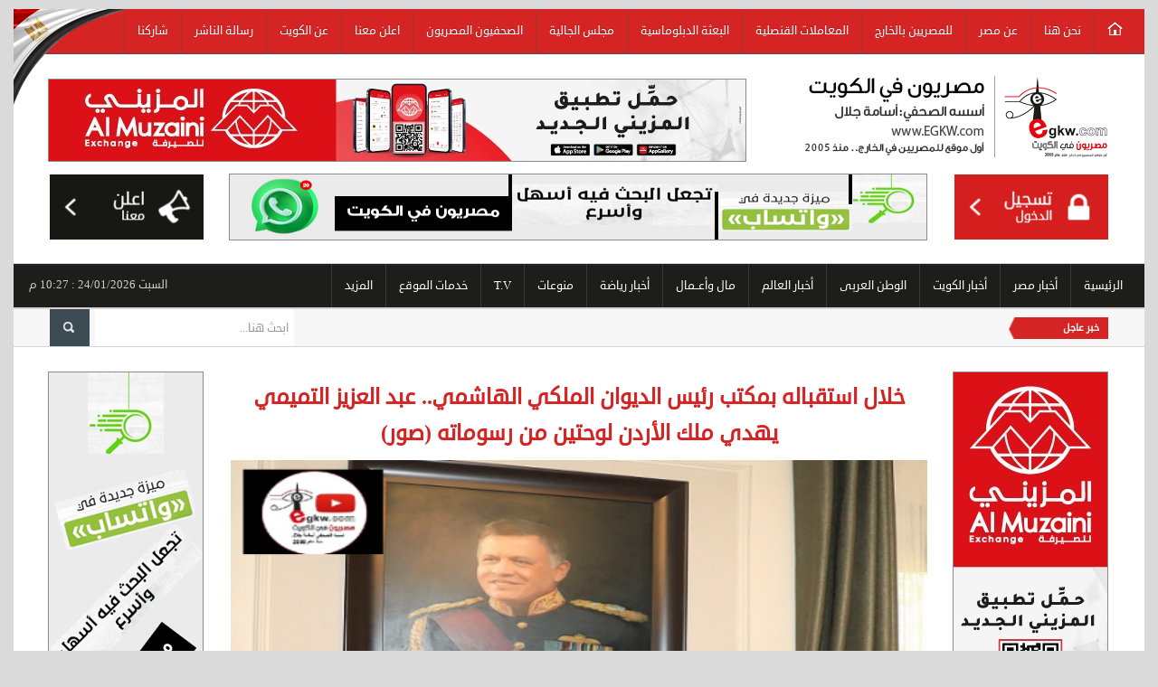

--- FILE ---
content_type: text/html; charset=utf-8
request_url: https://egkw.com/Art/%D8%AE%D9%84%D8%A7%D9%84-%D8%A7%D8%B3%D8%AA%D9%82%D8%A8%D8%A7%D9%84%D9%87-%D8%A8%D9%85%D9%83%D8%AA%D8%A8-%D8%B1%D8%A6%D9%8A%D8%B3-484869
body_size: 319717
content:

<!DOCTYPE html>

<html lang="en-US" dir="rtl">
<head><meta http-equiv="Content-Type" content="text/html; charset=UTF-8" /><link rel="shortcut icon" href="../images/favicon.png" title="Favicon" /><meta name="viewport" content="width=device-width" /><meta id="mDes" name="description" content="زوروا شبكة مصريون فى الكويت الالكترونية الإخبارية للاطلاع على آخر الأخبار الخاصة والأنباء العاجلة وطائفة من التحقيقات والتحليلات والتقارير المفصلة والملفات الصوتية والمصورة الحصرية في الكويت والعالم، أول وأكبر موقع إخباري خدمي للمصريين بالخارج والجالية المصرية في الكويت أسسه الصحفي أسامة جلال منذ 2005م." /><meta id="mKey" name="keywords" content="بوابة المصريين في الكويت,مصريون في الكويت,المصريين في الكويت,مصريين في الخليج,الكويت,بوابة الاخبار,أخبار مصر,أخبار الكويت,أخبار الجالية,الجالية المصرية في الكويت,مصريون في الخليج,القنصلية المصرية في الكويت, السفارة المصرية في الكويت,الجالية المصرية,مصريين الكويت,مصري في الكويت,ملتقى المصريين في الكويت,بيع وشراء,بيع وشراء في الكويت,عرض منتجات في الكويت,رابطة المصريين في الكويت,أبناء مصر في الكويت, مدينة الكويت,خدمات الكويت,خيطان,السالمية,الفروانية,حولي,وظائف الكويت,وافدون في الكويت,أخبار الحوادث,أخبار عالمية,أخبار عربية,حوادث وقضايا,اقتصاد,رياضة مصرية,رياضة عربية,رياضة عالمية,سياحة مصرية,سياحة عربية,سياحة عالمية,فنون,تكنولوجيا,صحة,سيارات,منوعات,أخبار السعودية,أخبار الإمارات,أخبار قطر,أخبار دبي,أخبار عمان,أخبار البحرين,المصريين في الإمارات,المصريين في السعودية،المصريين في البحرين,المصريين في دبي،المصرين في قطرإعرض اعلانك,اعلانات مجانية,بيع سيارات,حراج السيارات,وظائف خالية,وظائف المصريين,السفارة المصرية في السعودية,السفارة المصرية في الإمارات, السفارة المصرية قطر, السفارة المصرية في البحرين,السفارة المصرية في عمان,
                       المصريين في الخارج,مصريون في الخارج,المغتربين المصريين,أبناء مصر في الخارج,مصريون في الخليج,المصريين المقيمين في الخليج,المصريين المقيمين في الخارج,الجالية المصرية في السعودية,الجالية المصرية في الإمارات,الجالية المصرية في قطر,الجالية المصرية في عمان,الجالية المصرية في البحرين, الجالية المصرية في أوروبا, الجالية المصرية في الولايات المتحدة
مصريون فى الكويت  الالكترونية, alhdath, alhadath News, مصريون فى الكويت, news online, world, kw, egyptians in kuwait,egyptions in kuwait,kuwait news, foreign, kuwaiti, online, service مصريون فى الكويت  الالكترونية جريدة كويتية إلكترونية يوميه شامله" /><meta name="google-site-verification" content="bQoi2SZaJ142WTh--0LPd-jB20jd56d8C9IsMhfeVkA" /><link rel="stylesheet" href="/Content/style.css" type="text/css" media="all" /><link rel="stylesheet" href="/Content/swipemenu.css" type="text/css" media="all" /><link rel="stylesheet" href="/Content/flexslider.css" type="text/css" media="all" /><link rel="stylesheet" href="/Content/bootstrap.css" type="text/css" media="all" /><link rel="stylesheet" href="/Content/bootstrap-responsive.css" type="text/css" media="all" /><link rel="stylesheet" href="/Content/jquery.simplyscroll.css" type="text/css" media="all" /><link rel="stylesheet" href="/Content/ie.css" type="text/css" media="all" />


    <script type="text/javascript" src="/Scripts/jquery-1.10.2.min.js"></script>
    
    <script type="text/javascript" src="/Scripts/html5.js"></script>
    <script type="text/javascript" src="/Scripts/bootstrap.min.js"></script>
    <script type="text/javascript" src="/Scripts/jquery.flexslider.js"></script>
    <script type="text/javascript" src="/Scripts/jquery.flexslider.init.js"></script>
    <script type="text/javascript" src="/Scripts/jquery.bxslider.js"></script>
    <script type="text/javascript" src="/Scripts/jquery.bxslider.init.js"></script>

    <script type="text/javascript" src="/Scripts/jquery.idTabs.min.js"></script>
    <script type="text/javascript" src="/Scripts/jquery.simplyscroll.js"></script>
    <script type="text/javascript" src="/Scripts/fluidvids.min.js"></script>
    <script type="text/javascript" src="/Scripts/jPages.js"></script>
    <script type="text/javascript" src="/Scripts/jquery.sidr.min.js"></script>
    <script type="text/javascript" src="/Scripts/jquery.touchSwipe.min.js"></script>

    <!--Font icons-->
    <script src="https://use.fontawesome.com/40d471a376.js"></script>


    <!--News Scroll Marquee-->
    <script src="/Scripts/jqueryautoScrollTextTape.js"></script>

    <!-- Side Menu Mobile -->
    <link href="/Content/side_menu/accordion.css" rel="stylesheet" /><link href="/Content/side_menu/side_menu.css" rel="stylesheet" />

    <!-- Snackbar CSS -->
    <link href="/Content/snackbar.css" rel="stylesheet" />

    <script type="text/javascript">
        function tempAlert(msg, location, duration) {
            var el = document.createElement("div");
            el.setAttribute("id", "snackbar");
            el.innerHTML = msg;
            el.className = "show";
            setTimeout(function () {
                el.parentNode.removeChild(el);
            }, duration);
            document.body.appendChild(el);

            if (location.length != 0) {
                setTimeout(function () {
                    window.location = location;
                }, duration);
            }
        }

        $(document).keypress(function (event) {
            if (event.keyCode == 13) {
                $("#btnSearch").click();
            }
        });

        function fixform() {
            if (opener.document.getElementById("aspnetForm").target != "_blank") return;
            opener.document.getElementById("aspnetForm").target = "";
            opener.document.getElementById("aspnetForm").action = opener.location.href;
        }
    </script>
    <script>
        (function (i, s, o, g, r, a, m) {
            i['GoogleAnalyticsObject'] = r; i[r] = i[r] || function () {
                (i[r].q = i[r].q || []).push(arguments)
            }, i[r].l = 1 * new Date(); a = s.createElement(o),
  m = s.getElementsByTagName(o)[0]; a.async = 1; a.src = g; m.parentNode.insertBefore(a, m)
        })(window, document, 'script', '//www.google-analytics.com/analytics.js', 'ga');

        ga('create', 'UA-22884442-2', 'auto');
        ga('send', 'pageview');

    </script>

 
    

    <meta id="head_mTitle" name="title" content="خلال استقباله بمكتب رئيس الديوان الملكي الهاشمي.. عبد العزيز التميمي يهدي ملك الأردن لوحتين من رسوماته (صور)"></meta>
    <meta id="head_mDesc" name="description" content="خلال استقباله بمكتب رئيس الديوان الملكي الهاشمي.. عبد العزيز التميمي يهدي ملك الأردن لوحتين من رسوماته (صور)"></meta>
    <link id="head_lImage" rel="image_src" href="https://egkw.com//Files/ArticlePhotos/354bd247-12cf-4880-8870-a9875dfd779b.PNG"></link>

    <meta id="head_mogTitle" property="og:title" content="خلال استقباله بمكتب رئيس الديوان الملكي الهاشمي.. عبد العزيز التميمي يهدي ملك الأردن لوحتين من رسوماته (صور)"></meta>
    <meta id="head_mogDesc" property="og:description" content=""></meta>
    <meta id="head_mogImage" property="og:image" content="https://egkw.com//Files/ArticlePhotos/354bd247-12cf-4880-8870-a9875dfd779b.PNG"></meta>
    <meta id="head_mogUrl" property="og:image:secure_url" content="https://egkw.com//Files/ArticlePhotos/354bd247-12cf-4880-8870-a9875dfd779b.PNG"></meta>

    <meta id="head_twCard" name="twitter:card" content="https://egkw.com//Files/ArticlePhotos/354bd247-12cf-4880-8870-a9875dfd779b.PNG"></meta>
    <meta id="head_twUrl" name="twitter:url" content="https://egkw.com/SH25c80a6fc6ba"></meta>
    <meta id="head_twTitle" name="twitter:title" content="خلال استقباله بمكتب رئيس الديوان الملكي الهاشمي.. عبد العزيز التميمي يهدي ملك الأردن لوحتين من رسوماته (صور)"></meta>
    <meta id="head_twDesc" name="twitter:description" content=""></meta>
    <meta id="head_twImage" name="twitter:image" content="https://egkw.com//Files/ArticlePhotos/354bd247-12cf-4880-8870-a9875dfd779b.PNG"></meta>

    <script type="text/javascript">
        var scale = 1;

        function increaseFont() {
            if (scale < 3) {
                scale = scale + 0.2;
                $('#art_content').css('font-size', scale + 'em');
            }
        }

        function decreaseFont() {
            if (scale > 0.4) {
                scale = scale - 0.2;
                $('#art_content').css('font-size', scale + 'em');
            }
        }

    </script>
    <style>
        .contentsdetails {
            line-height: 30px;
            font-size: 16px;
        }

        .tags {
            display: block;
            float: right;
            background-color: #ddd;
            padding: 4px 16px;
            border-radius: 4px;
            margin-left: 8px;
            color: #585858;
            margin-top: 12px;
        }

            .tags:hover {
                background-color: #d42424;
                color: #fff;
            }
    </style>
<title>
	مصريون في الكويت | خلال استقباله بمكتب رئيس الديوان الملكي الهاشمي.. عبد العزيز التميمي يهدي ملك الأردن لوحتين من رسوماته (صور)
</title></head>
<body onload="fixform()">
    <form method="post" action="./خلال-استقباله-بمكتب-رئيس-484869" onsubmit="javascript:return WebForm_OnSubmit();" id="form1" enctype="multipart/form-data">
<div class="aspNetHidden">
<input type="hidden" name="__EVENTTARGET" id="__EVENTTARGET" value="" />
<input type="hidden" name="__EVENTARGUMENT" id="__EVENTARGUMENT" value="" />
<input type="hidden" name="__VIEWSTATE" id="__VIEWSTATE" value="BLsdAVM7KimrPIj03m1RQfv9JCu7RAcugrKpnl6cdGhP+JycpCYEQPTRqKcuIeLX/m25YpuRzABCgi0jUPHs7y6D9R0h3TALB94Qg9aruAVTl5f7d1KfSqGYLhMHCJ1zE3MkXU/Bq8pvk/471Q0knTcN94ziKp/nmFX+kLWMIvjCuQLqevkixtguTpLmaSvBfFDOoDyYR7XM+N+xdfC+nd3dZRQXI3kogj+BTcKtCdfnsBNmDjy7w+yIwa/DH+vB8RLLrs9Fqg3jb8G3noGtkdby6Ub/JGE5t4lt0UYf9C03Ca0NPDMsjhVSV/f9e+ArgxTLb9reFnZ5K+InR05HQcAVz6n4MBoYV3bNThYTvrR/rYoVkZSGs5U8wjTsqX6NzAN0qkuGWc024yUehNQpppd3InLK6T6KbqQAowxKG1tB0pwYFqbeOWsM2qsEAy6I1JO2oyqUJnwS1yb2buz8/[base64]/O5640lDqpzZqi6q2X9RaaRmAexTXNvbSv1qdwzmJQ8lIGxVpI8S1S9C+taN1QZ1XhRiMZRyyFOvj49ZdK1BP3gPzaZbWzf8V7Ync8VoVf5wlCHM/[base64]/dG6d3zhxbBSrToULh30kM5xL08v3CtiTk2DWiMP6TGhBXzibtY2CcT5jYCuss7y2M4Lk/Kxm8a17Iv4izZQhFrftHwqbyYIXm7twAs/[base64]/CZcuA5xqNvMI6/WX9FON3gmuajy3GF/v1i9WyLJpazsAuzfPq8/oQRAQorjMsn4CPVI+I6m4RVAMyeU+zp+fZnQvg598N/SyeUE6b0VcXxDmtSd/jlbEA23umA8K+IZqzAapsxMvTEeAng850P9pgP4Wgm8Vl2M+BqSzM3A/MAPAr3y+Nhu6IEusfoDAJNSBQtiTed2JoyoNP21PdqIH1iDUIbb4lmApwHMh/0a3ZLMVkikrqybWLj3wnmv1ZaD3Tq4MGs27wiJIk0MD9R+FmBkYMFXdSsTm+6Tpne7CYDWGVmFnyABXAsDR/3b2rZulGqGhDrKH5PAHYRqGKScmYwD+rL2Kja6RwOxIp05H85cJdoYNjRdudcuO4GugB4Z2uR7S1VJGqh0yqScOc3zIglXnMf4NnKNi18D7GGGV4BtsEeCkPXMOYmF7xqv/OfgHwAqpDkM3XDv/r+HC3MhfF3DXQ9Bn7Z90OCmr5VArP+xcfo5O6gbIBuv2PPQ6Hc4y34v0P3osKHRGxw/FxdlAusDMn1mkD70MhAEKLQ2El9mlUO1coTYbUYVMybZb/uKy6IjZQaA42cXZWJE1Dr3cFrBVGYE8KEAD2rFaPAR8R4hCWvGNwz+cwOu+i4WKyRCaB8zDditJePtvP8gLtCvDUoJz1IJzFjjaSEKN8Kl7Dk7VJmT+ZQOrpdT4x8mXDNAhweJeol2hkI8g4jlO6sMe3ze4fI/+aRrUkJ1spVdhLqCmzFpO5/5YvyR2Vra+qe25hPQHzH5z1Zr7x/llGhxZPJOcXuTt2d0Fyx9IQNjlsP4DEa1lmKPtynTwLRR2gKNWBAdUEnfPW+qWATUZCPxpirV6P68Yy3uNWM6EihCG6HHcy49x5sicfFuJnGX3stIbtQmb9x3RtGe85f9jsXdmur+KpFmm96mRZirdErmykGcmmuk2pR65+Xiqil8bpfSvJtaKxqrs1UJtLp9LdJEd/RH9X64E+7c/mvBE+f1JMA1DLq1SZx4Pv2ck9Fsd8HY7insntPy2NSVF0wmM+CwIBP/32B9sStpMYh73DK9gnllsBRMNl5q95LI5CppeNHtWTK4eAQF2SMKR0dlVGbmvMyZ7jW3v5srIqnHAXWuw/BfQIIuKM4yStd8XGrMnqoT/T/5gd4U2EXXtn4d8WTOAYHZl2FxWVXEIj7tJ6edYsJqMn2IS6L2Qzl3QVLUeJBt+DjEgs1HjgCFFgSgprqBzNh9AJ/YqPsZjP+oWNvLdOtFUwgpu1BKY2q9YEknGlfG4tll5cZtRdRbKD5Pj4A1AGCl3C8vWajZktggQdMxnkUMZF0MgPxwURbBws1zASEtDO9GhbLFe5QV2mbl0kU6+qJKmbwNryqim8pDpBGVzi+xhvJxWhc7//MTbyUYhRho/4jYMHSJ7BmRTz1G+RRrG3JygrWKcNJ0C7pIpZ1r9XQQlmarYED/OttecGgGo3hRUaQn/sdeqLWIc8wC8N9Lj/[base64]/yeGUeiF1emA+b9GXKXR6MlXIJGdLkxS7EKiWIrlX5Jn9CJMJv+wRhb2H984Tzo0hCLbJ2kQ+pCnBvi1pzitVfLDhT7zL2z63JZRJC3fcMtzqIIjsrnN1Pz+o4vhJmZ4ssTw1NVsAxz/GFbV7cBPJ+Tc2Pl1Rj0XcKfCjVXLiFA4n23i08F5LY5mjWKA1xilYieOXXBtEr/qUbXcaQtwl4alhS+OMvljuLnyQmReDmZXECOYX5Fqv0BrEMW+zLz0D+cG7cx9rb1RzV7L0FJ8gXhkNkDDh/eWBGOabHKg5+gJccyEPdMfeH66SAU4nBQ5NELRW5xGKAxMkDxQ0Y/MnSREKhcortHN3rm99zJ+EMCOsJKCJREOmPOcbZFypxv3ciGOi5wzSjL4dGuh3Vpow20zuislzrOx/1wwr4jmSeG4Y635ll1n/jwPj07H+qMysWvTYs8Cbq4w2Oq/FQdupoZELHJ+pVYrHp+qViiQZX5fHhCK0zEw/9I1H9sisuHp1enMlSwpQljJVVFN8T/cZYClhvBudf7TXHrKq3v60/KlSPeOwV6ZACZ2qaODg5lRN+XxToN/KJ/jT1yqQFLou6erj53hfva73iW3iaTrXG+X6L15PMeR/mYtyJg9oXkW9MwnQPNcy1xyA3iFFJjnqOH+z2l32IP8cZBaFTlvthZetWAKLUTPiL4nC5cpHzXWj4o1KR2aYJ49dMP/ioUXxhbR/[base64]/Po3NEKiGMkoraOHwk3X2U8KxCvh0LEtCEf6DWlxuRaoYu75REO4CxWYtgn1iee5p+ne1SwZsKNq9CqfMddPcV5ES9MO2TCxY0BChKB4fh0uD9x7ZAEB0GaLMW40yHH63fX/hCfrEw9V7Uljs3oaMCXvr600pxyjEjJKueygiTFIHOpB+lcFaYO28MBz47XVrO0ykcmGaKGLqoNc2uwVKvOYNgW0oKlHVAuQTnMm5U/pGjIK0m6eI5pW8zXHFNKSfuhz1f+fSoKitf0AJpMnhd4tiHR5Yk1NDMVCE6guKZ9T/sBlmWm7akwk8KNFIig5Ll4sTr33NL15z159bzspwZIfvkguDkc3UuAR/76PZx94qbsE6yxPxhZTOtP/QDqVwLVNbsuYGmT+rc8Gj/Vo52WiVcMMZtbGDNuWy6HjDX9kyUV/[base64]/o9EozuANUrRdG+oubeybuKGoiwVH0jr7awGCHNtAWsEFzGUv3o/cOk/AkbB6FFwJ/Fn4va9Yd1PCdigFxeTNLjTinNIH5nWBb2mINknLIQvo4BPXJjU8lWeX0EWHotQmdoAbn/jSz5NGSSyjHqjy5OJYREj2NL4ofxw+sdpj4Pwn+JHF6GMjElWNEBumjpO4odaszn5aK6FqVDeVfM6qSvQb4Omfsb0pCX5msobEN/cPFa8gy91HUbskn3ICyoccVy7OB/RndqivzwTRAzT5lV02SnTyVf0WzraLr2iRQPqJKDvlh43Bqnme0AJsQ4u0LYJvhj1MNVxIyMh13R4TWVk+P9WiOR0eTyD0g6CoxTIgcnkHF4/Qx77CZPcf2m+o47/knJ+xOFWqoBGvpo9ZfKwzn9LUPfpw9obPNaDZzHctScViICe5MMqqS2caz4MUjRVNjgBiysckIjTbpRd8Sw9YKoc580GQ7/y6erV5m37GfURnOopGnFTWH93LzHRKjtBGt3qcy9Z5JVmOwDGJkM0CisTIcd4rjRPhXMcsTLu2AkCz1b9eGxyB2ypfrhjKpQ7FDx2r+jWntFgdurbNOXZL1tf1YwV2GlW0/OPjGDFyicnV62QuzDGbpDIghwACGst5TUm+PjFWCFosVOxU8zZ1Sfzut79kOe3AOBVyQFGy2MBf4bR0K0tu2zhR8N7+hhG7OTjuelRXXEnQtwOK580Xu60R6HcS1WUGvould7z7m3OrN7QJr9hnaJz+v/mTeVmrMQOYHiKhLenNcUMqO3LEhj5wPf6zEaLa2ZNR5+k0P0vq/b9jHyvSCKPhv6m9ZZrBaWVh/y6LpKdbeoZTd8asb5xrWF3NJ9oGISE7ISdJiOmZZyNVXLWg///VXdAFcRSrNr0+cVn+cFriitZxvBLOgCGIg94FDO3rJLnRioVm/VvgpGbFuW869aRzpSjxMb6or3PSBTGhN7wITOcjs/QYzV2lyhCWRwNvpIy5LwBV7/W5Y+oujAMMgXo4M5TP9vOKBRcEF99CkIqROvjcl2X0iPUJ9qUz7tMjdKEPGOIwB83L9azCKdP7MVRROrOHJHNeH18mBvsN5dSc2Vl/iN48JIEAxMNtJ1UDAbFPErLAjoJ4PEq674IOB7XpDOaPFtG/J1BSms4EPqWdH9nPtq/QgCDxBkBo5f28kVrI/L40VgK7n+GoZf2ZY/Ij3SN/3xVfs+bwRYnj5tQOHMV8JiMFSSDGv5pznnaf5bCmLiRYNpBl2NQyfHdg+dHntkS/RUsKhWiWFEUXbc6Z0ABQVDLepLgoML1A840KJ/0dWVAomqXi2chcY0UejUgZsCUSZDsN4qC1O7ykVilNaNdYJbdcuHnJzhtE8TbSd3ZTlwdz9L7o6JpRGOcilBEK+/lpLU1FGsE05vHS6H5L0wdBFPFLagIGKB95rQFGAs8vwTr5tgd2BbJRKQTkc0VWmrY8IYKb2G969N7NNCYN/2Yk4IqcojBAbQLFCHhGEDhl9NCiujnJ/z4r1LMUIt+LizjkaUuRyDBohuSNtL+bfTf9+h3s5syoE317ASGvh9fSwaAPz9jY2zUVCBaop5has33Is3H/c0eFCkOS6vDjdUZ02UZOuv1jehBG5o8DtJnC6gPnZkCltyv9JchJNGJ7N7+cqdRI8MN0jmjUk5Op16XhEGDxTyH6qJzMEYWWDnJTmRgnUesATvGsrmM2MC1SRmwfD9T0nfn7vqoasYq6Tu3oYmyDBFRhvcFJx6NVIFegqyQdPSU0mYf7jiMVSA4kM9wZRr/W+sXaNmCDwrZfHNqZ6aYemKmoivwkf41W3r7CZPVOhKm8Sh8BbJ/tf/E0PtXD7kB6Nc3EqQRL0vsprn7sslMsE7M0iGFbDC/KJpJk1KYiTsWdItzeMnw/EsYh/w7BKO3mvcc9vdWUjqFyzmlSs9MLLJjfMpJNPfQCxO4lMisbi7Ws8XNUqKPwKNFFNYScuUt1QdjWYl61y22/m2EoLA8OuQZ8b9AyVTh3C9kQJ2mnaQm0gxazmpV9TCxvv0TVVPBBN8v+v3top6ISzUO2sXEpCwmw7kf7etfFutQm/[base64]/oswuQKhDSDQfHRguZUtSWfsasNeBf6vSE7MMxQImHxvkbdMeL2iUVjnRYht35KN+kWsrXQrktdV/vF//vL+K5sfeNqSgTWAyua2xj9VTQrY0OPnypZUCtMmRvwqPfyb9pMOOnjPpl0aYBei1cJXaT/KV0++rO8KkWJ9lNF1/pYix6gkfFSKfwio7sgsBufU1HRizz1vQrcKkjf4YSnw52OWV3KHK1UitAUIx9r3Qr8dhUqJBZo8IxzT90LJlaUNbQ+dKWBtllWbq6i8WH7gd7dxHFNGZumC3QxWreypArWvU//mWjGnq6eHePpwbEPaP7hCc/GuVe2HU5SU/[base64]/gT87goYX65ZU/+BmeqxK7Ohy/k3wtkE82MTDy1vr+l1j9KLnSInshf8YgAw/7gd1tg7h8DXMIHvakD9GYuHzdW/IQtIMQCsOzHhgpqn2/MuiObNp4cxSFIbP6xvx3CWJFqePT8qMsaQFgv8siH1S+uL0sIPc9tXke4sd9CqL5MYzAP+NLUnq1uWmAeQFGfiHDw2RvxVg9Nd2ZN/n1D3AqrnoQSgZFZEjWcABqtNFySWvwOtyA85OBv5g2hCOXjapg4JM/hJM58Q1ieZYnNRME4OpTEriJtZ0FZJPQb/6ImIKws/Fiu0vVQFU722vPn34JDHaafS4P5Pvp+jGfzpTZr3K+fyutZk/U8sebi80uTpiIiZuniB5wU6/SsawOl3iG1GkaPIWMgyRxGjjMO6KYZxMSlug0wip7PiW6mu3Gi44Sa2Z1V1w3hqKA04QepfCEbjXClUiRaRdMlRio0Ps1JrgBeFiHuOMUQv/0tD0Dx5JoSyOlzcKm9OAbKm/[base64]/uJ4Hh3pqqzbzMrLmct1fDPClVgvHdWl9PGT19L1ScumPSK6/yG65W+AyCGHWrrGYgd/2olsaLULZm9swvFD2dnCvAWmIVJZ+SrbghXk185gd5wcQBY6cNoD9MrtnCx9fz3a03nc6lv72F+lnPvIAX3MX2g+zCciJLa/ubwgFVF3kQaS1DfEkSvaBvDScyb8KNV99KgtvWNYn7wCrQmnFJje7d4Z2tAr+pU6ZLQVNRNixhl+hEEIQ3YTU82mnvEjG0ELcJQF72zjpFllYYxK2g9YRtlnbbbO/0BCO8i0/jq4+FWxwJ40clBL0Us1zQLuj4EI3FzCTcWq2ZI94Ppkp7JGQRn7jVUx1o110bexWK1t04j2e58Sefyd7NuZUjyVeI8pHClS0eFt4wSJVDqS1X96HWZ6v7M8b82aU90lUAThGs0C4pi8E10N6F5x2vJEurMiMG662+o7InlH+X8c/FGJN6f6qSdnEwBRBgXlFaAg+hpr1pccqRyz3dG+2X1mfk8hW7e8q5FRIIACLdYfP1Gv+gBPiD6S2ZQheXSwKXLU8BzyOcbEPup77fhDm+JeqnaRkUef5u3gyAXd0zHbFYXd8DcnSoOEdR+jKzQ132rMAKUDEI/5bI5XxvV7ED8IqPdUCNLaYiA5RFjWMOoxE/k1CTyuzAgM4jz5LzRD1x40R+5DY3gLkGbVUqNHxXVGEg0KVF+hrbMj6ykDE9OHg5koPE4OqlppOsD14ffhbdDf7sfRH7K79YMjMPv0dQAWYsanhe60BFxQhZpfnrdlIkQ5t8pZGrXJcbWfhV6jKqKXysZn+5SXD8nI/5DiZWYYOjimJCAC/yZOs9cG8zQ8/9LqKqqmQyn4iKGF7wbkuSjI8n8Dm2LTGTGJ5G5GfF5jVGCalxz7chXQSJyjVSeTxAGFAIdnWT2281o/pcbQ1aXO9Wxg7bg+FVFZzJCmyVHFyVv/4Jjn4xI4X8rbh8HOhAU+PPrnXR1OberEmphYqNeugDvPBA7QCpjJXkc568qwj2FSQhLsrHycbIf2FG7s1YWRorhpvIRsvKH8OzLIdyzhccbDfpPEkwYxVPDc4bfx9HLu4w/HIbap5SvCKyzYi9e8jBs+8J83S5986Kjv0CEflVyYHalQel24zpVGjMPRY7kPvakfTuWiP0BHnxzdmqm3jZI1sz2rWxByNSInAMnGPtzZGLBYuQv7eRvsm8DMxnRDRd5A8P4vw20Z7LQyvotlZxE6HRUfoQ6IY8A2RRXo/OUvPtXG3qOZfNLPxJm6o6g2gn2Ew3zj5oAwq8Do0zTpBBpvPITo8/Y5Ir761bkVqwIlpeGN6oz55ninpxZAYl+7UcXc1Yqf0qu0T20H7S1uL8maG6rYqaySi9ITRnTvHUatkx96M73VL/YYKDlE5BPbqoh7abcV58goA2SFvAY6ROd+jp0nGmTfqC68Hm1EGKusncdhDqMPQIbPSOypgtaSuL9tFhL3ygICGnukb6d2yCZ+ALUKwo++CZ+sPEX02nq7uqPQwxsDO4YYFPhT/Cx29gixjrDwlKMZsRCxIaEfd1O9vTozhAgdZz0CnzCOgxxfgpG5ovcZBRve/jY9Bh9HXcAJvuU714jqznjA5B+wl2bk2dwChZfTEN8UH6LpiCnevLV0BM20LdgEGYSnrPZn49l4y0Ux5A5nGX0OkR2H+7ta0RrP07tX701D25cViygZU267TwFEUHW4N2IRU6xcBC/oSnF6OY9jI800D8Tdg9Yd68ZiOAeWrMGCG2TwGdNZLgioEfHw/kEA0b1xvmNoG5F+Ym2sKizR3sz/[base64]/kUKDg7qLO18+TufNTk4hQxvUz5ahSIWkIiOtpPbyhNbLcucK0U+Ipr9TdsV7XrCGMNpMTWin+q5uiKgZJoXFoVhYmwvG4vngMIymUuUwk/maaeVWyqhl+AUwYouv6kl9/C3+r8uoZb0O3Y2ai+rEsvlmgU5P0uA0TvZ5QtpXZ296Kb7z9Q1VKW7qbT9I1/Ryo+L5TkmSuYtWuVJ41UWaagC4TaBZId4P4cDhHeNhyCfkDA0uDAHeo+zWWADRayxJl6Af2beQ0oxrt25KeA4I7IU+NgvJrBgAeCetCt4TE/r8xKXDWO+g/bzu6JVhpmeF5h83Uo4d0q5P5JgXBtbbB7X0a+I8i8xxk09gkON7dvXdLLpBo9fs6tPufFA4geR6qz6Ntqlu/zsCAJv/ySPjufMtIM1qJ91hZjmASIgUj2XpQM73IGtUbwL9CJ0ZuGyI2ZymJV5Z9+nVwn20iaALU197+TfuuNz0HK7OuywVMeng1iVDxyo/LKvpD7l+VFp4nbt9KGbELm3ACdRR0XscQzLWiHiPb4fllk7MwBThPULbZkvL0Sts1ychgpm+4vwzCmF3Xpzxd0mL6j3nJvh3MuWSY576lC/SUasw+dT0vFLvTwmsSQZ9rWn9DyTtSK0Ksg19BdIL4ERsossRyDWnZnmvOnu08kI+qgC/iAbOKdoD5VH8hsIvVO2T5ErmJIq0Wf60KyTF9+9GfRtIfYAv90qDNeSXNTrxkI+uTb0kjcrjTOhY2Lj5hmZArBsWZmCpukjQpbDmXLhiHEPwk1/[base64]/UBfwA6dr0M/UCvRGDWpVbJ07ccmKTeQuJXaBom16BfdE/fZmv7VATSlRKuFOjNb6d2vEOM4ayxjOYwKkgo7jBglWwbi+UqMqKVv8UJCqjSBhwtt7CmFMSgn1AlbEjXKJe3pxb0aNKWZ6i6d7cELabGm+ldE8JXOpimPitNKOYHv3iy/TRuiiMMKvvAtybZmVHTogeywfS8dZkIHF5W1U7UnkbUxighsjIVHQAj9BwX6hdKK4cZFI0qQAfejr/IvCC2XpsRIbyGl1XDLdiV/t/457yBFoYyQ4Z8JBMnGbUhG039XSNDdQETk626KiryoFbDJOGoBbOp3uLWBC8rP138EOCu2J0AS8tiHNigikSb7oXoiaDd6tBFheUl6okmldxgR8yqn4R2ABADIKV3yA0zFj5VaGCFbwf8ZBbL5Eoi/H4v690bopllvEvZydI9QaKU5lMSVzh6B7AjXd1YT4lR748jxsSl76qhje3p/T+R3IveYgEmUPWUEXtHt6n9Kxg31+spZAbMJeN73kF1E7v6YhPsx5PucabsZx+hpouVTVCp9XVkWwLQcTRXqjWOCdhlk0DM3EceeOvZ5+npgAmKYkyaxDQI/195k1RW0A9P4ZEMhKwfUBmlF+Cxe213MMHymAbvxbNh1aiLIvzAsuJom3V4GqfoTMAtNjOjs0ZdyRXx0kG2AXI/LQlzog+bjEc1LZpziA2DJZFTXGUU9KHzEUXyTp8HvY+sv8LM5KXM6HjbZPe8U2T9wNonb/XCqotS/JoN5aDujeBgaKNsRL++RvbPyJY0AfavEJ7IuwR+faUdDSMFlT9gezJEM7ahGPjGzdsBT1/dhYa0Rrbm31L1gPr0xwJR3L/evRNCSTHLa0c3wO9K3Q1PpITbiDa4ARfRayuaELWw4iBTrKMbzFUD9rYoboArA1CU6xSJM6arfW6vy3CQ/oO+B86yoN9OBoaRDlBpP/5Mr9ah9GQPKij8NoG753hNppdNIYWiPBRfZWL9O3R1womAS5+/2/FUODYu48cmofJURkcIZx/oMDYG1ZPO1tGyJLLkFAEUiEdDrlM10IYyx9SFSa1PO3Cdl2z2xV0SwRfiI8CFTxEc3G8u6n3EBGxEDoRXiqag+P425axge9b1a5FMG/HJ8Jx097oRo2EH9z2ojpvzk+AOMJI2z1v5ieXUKRWL9MCnprSnnDpDjX7lRDkYtkdG7DRc/rii3YcZj8h8OjNVRKinXjljEVRAvZbykQb/+wZgdZtFP8gMr0b3Mk3VYk8FVCiMZcg1eEKEuZR1AB7fFmHrRzaElVzgqKbBq9E96pOtDVtQw3qQ6u1kbqKyYPD19YE40wT3yIBUA/ViAknaeVE/DdhWPtsK7N6GDGDm5aOIV09m/tpH1+ZLYuYuyZTthVdO623ctCoFDe9BSpnFqsknk3uBsScOk4C6lWShvWK/LRC+lIPSaG7SgtWtXcb1M6HqkdCYYYlEaGNQjKM3qaN//EysSsqRsNcic0FlVLvY84dNuVeFm0wTHIAo10YeGCTzBfxDIyCAwT5+QSZumm1buMkJui5uP0Ap55gHZv4xoHTlO4ay1rpQ1g771N1IB8YrbQwYrOyp6izZzsWxnwzmkws4wEk+CMs1Ikro/IrTRhx5g4icBbWoM/b8y2ALoxtXwF+1D0NCPiAGlt42g8V35uWOPZpzQJBGOgugK9y/QgEb0jhpoxb4oTPQ5xzdRqnHv1AmIwHlUHAOwr3oIlSxwaY5Z+Ka/2iNAUmC2f/4XLOCbVH1h3Fe2Sboc/oIp5NYpiMf3nfCoY10B5aYwTPm4NOM/lbRFwB4xd+Ey2sN9s5+4YtvaJX7wMeqfJ4DV5VFUpJoPmS0Ykk2gh8kgMAdf6QL4zcBphANQwFb62Ge6YWJ0GUvcysRDm8c9eZqr7ZL+ar19hSWFZVnUoocvkTpJ2khhB4S9pnB6V6XJdb4EVd+cLlV+LCv32ZwnA6TMieMQksCx1jT7P/UOBbepVKyO69hsE2R4EuGbXwchbHIeCnHmXofN/7TOCObXOI9rPSWssY68cGiVPpt1b72NXtwOr5Y4lslLJMCgsRIzlY7dC5elgPUtigS2Y/dUKKRKLjcWtF6XMkggR7Rr0WVDydmkMYwpikpyIGZryDjkLsDtEabgBNi86+lWjQImWYnITG4BIgh4xrjMtRJmV3ZgtiaxE6dqK51qo+KCB3LgjTIDGXqP0oU9v7WtOaBCzCJdu7kWFkBAZ4CerJb3fzyxOy4wISKq9e5EtFyx0HZn6BDfH+SN8/B2chitHM1IdkvWO+X/iNF/0Sdxal1l9ZsQKYSH2TZVby8CenG/g+GN2TMl+JLVM9JfLtitpihgg2dkJB6lNDAe/3cvo3mmQnnvgYgJc+JhaivxXNPOEGX3+DEPrC9PCWMZuCCqoFbIjFUmFcsyp2vUyi0s4nbg5pLi9nur72/Ey19Ptydc3IhGPQqdOIt8WKrCkc2qly0Dw/NIsj8H+JmjAujlU8L2OHoj3QcKCDoypmGwLOtr942PkUnpEAxzrL9yWMXpTZ5BpA1u2Qr/dcD56uvKcCE9Et3zEVLOmJGNZ0iZFzVsAUetN1kYjSsoMN+y4WBBi+ZHmiC0ZDmOFGwSzsAzYBocnaiY2KO+aF49XaVdrb5Cb4kTuZscfZ6ZK5EmfHLiKONHaxtJhWTIUYy9dHA9mfjoE6EC9uMMnFbJ4sSpAfjlcT7F5Z6WdS2Ofvhbx3WtRWtckunwL/+cezvTNnCKe9KnEXzP/P0i8qcMkKx7qzn4CbqxnxN9HuIbsiIMfOxxS2ItvnPE/ppkdxtyY/jqjdrmHiO5Tplr2iuB4JbXD3UsWS2eYs6JZxUX0oxKD5G9OypMUB2EcdWvo9fkn4S4riaYvBZoNYMTdDbOuzqMSVAKVij8yUWqcua4r4qyBnTglOVt30WHkJG0AGPSqzPoYmWy22NqDEjopzW0MpPz2/Mpc+SNiXMn+W/lDWuao6JazFWZSFd5BtSAX7XRrbZ1SJWf+HBc3+Dgt7MCp/u35jOLcxotY67wjQCxKgQCT5Sj68D84H/LYq2uzJmLsDgjOdGquCfRMMFyHnIynezhmAk/OaQ1HmXIZmIYZXEg307KAZwO7rjmvOiUPHOjfcvT4X6w30Cq+exJKm7LMkfZHKLWBmUHIh4tb8fcJqoTv6O3KMdUgVQRNgx5bB7Plgi6d0kllRXxeoUYWKFiBtPN3xtfmrHECqSEsFl8eGk7aD/aoQW72M3tGyl+iQk2Ny162ZCQBHU5e6HQn+dgE/18HXv/TPppM0qDDOhFaILkuHiZGDtHjTwYlF6yYoIoPKzeNn10T5q5s9kmstX/ro0xGT2ffZV3C7BXUPa5ccmz6XFTtTfdd3sOFEDAOs+3V7tQLec9zstzjeC85Cvki5WiNqHKPwxiemQw9L7pcgI/U+uxxvmCDNXRfyP1Soqjutx4vPrUgGpK6puug0rBuoBYevJ5Ot9o2r6YvE8TDNEdGzzQHa3KYhpVRP6di1v3sEdpQ2AK925PXDIrbhGmz0KIt6wFLwGjkvligGm/yOjuMKsUX7Gg+mCvpjavXncv2eOwl78giO8kLj62h67NH3fgC6wOOIT328XrtOwQ3ldfpg1bhDHOqGHcoBMfF3UVI5/irb2V6tYys1KlKAMGjkO/BK5ak9y47GWBlb5qwZX4zWcuS5irHg/ZpgLhd9aK+wYgoowpLCMqQborB8sPSCzNI4N2eSDCNWOgHQFdUSdqkaRKj5TkrHEixU2aEQEZUjFMohmnR+YK7Rlv8xqJ2xI0eQRsRJgzD1NSgSFKgSIFhUqVBKVKeWRcfcykET3gM9ERyTCggdTN/YO6AuvxBcOBfkACelDlgeGOrk86H5UOsHsEL4MpRwjl0ilxnpmpDDTKziXQbg7jy8jUvF54bhbKZ9jR0Ewxm0fODfEO4aHfFAKIuuYQ7T/SfvXKq18nZEpWDEMU1dGkp0fbPojmxg7HUI9uDICoP3YipL/sasCxqz5EEj/0WUETcvEaVyv59H5hBl0x37tEe7Ddq2/Q2eIARAshQAJ+AqpfMnppIRtYshAcKqgN+PqN80XRZ3CvRt6PUaltn6Tl+7pl/YpKByRfTMDPFkOzo7xb+kZ6w4XBkJWx+g4/YEdkiA48mlb39WpI/dfUyxXlDKlh2gM8HAkcds+FEKJC/o2aetI48W3fz+nB1b1dennRPYbDadUvsQlun/SGzWSkjEo6TtPohANuOrZNZ6Yelcrr7gtrZhPKnhQmmDOHsoGArwCFiX6VRkVuPBj/btggbkSIBywORKYDiCT0uk25b3A3n1+7McV5k4ZVLB3RgmNkxhU8Oa1pOQ7fNxbCGOc3ESAGIybAy9YasR7zim7zyKjck3QQM4HD7BCHMXdpKsz8Eu9D9JkWssKRjoGMhXb26397VMzo83VjNo1F+CH49LNbX9/bsAhmcAB2RGPl6oxN31FrSQE4B4n6Wmp6bUndyd9w4jA9RTo53C1CThVy3g74NyMx/uBjRHmoTbSDMzn2gVfRtEoNuaLkJODWo/pVAQsV1Ae8Hcqcn6p4jLxOrgSEMTs9fmZAdktXplNg1rB3YiJ5kmQQ915uyNGggpeAk70SL3x4SuSYD7FBjdfF5wqvjQdOoJmBy+/zpOIFuq0rMzCAx1yXDP0XiM+CyVx3SQKAR1nrsTUCgyf51Ex9UGMb3ZLy810xxGjmZghOznAwDEiydRCwc3HbYAsIPLXUlkH9Jp4csGr8KKkjZtIinrl6bCieTKzyM54jREqwwE50/W2FzG/rLBt5YHNoKHVcHrfrz6zrK6G3sHFWm7F2LlUeV9WmQc4V5K/KjYy4HPbdzDK3Zk9U5zL7MlENiaBWxFTKoXHXjNb589zkp6h6ycxBmUAu3vs7aU4aolbF+WVqtP/[base64]/KSH6+vu5mS5qDgm62mvj0rFf+MXS16KrXxwx/2XNP/+7Ods8YSUquwCs5rbuK5dS45RHcIKACSMH81B6i2ajYce60CNKTqO+/CdtLrykmriEz91JkPouvjUrVLuV8n/MURz+IGWwmnjowqiq1hgpbc36b+uVeKBkei1qaPRtTzHAvTAywe1bsu0whhccad4w2/5WKRT4vzTbjSRYQw6ei1dJOVdQuho0LnKw0ZBQdu+rxxxKkAJ5RBpohFgBg+ymse27aruV6DPbm2inQ8GsHj/xKRsfhFUkL4fGh6zoWpXrGGHyCmTAi6vPxcuyOQlVzrYd8bSJ9XX4IqmxdI25OMtGB2eKXzZHG80Zr6EDzF/kdd83LsagHlcNynHcvrLAdiiUW/0vgimbYbv3mKtqfon+O3qEGTEOpN+MPr9IBdXuK2gEkCNDNXV1SFjb4hk5VcURz5CFcski4O4XZOsK3ydM1+vbPa/1TiCedCyTGSVCb9USiaKu07x6tKxDTrSe/I5wB9XOJWsx2EyoL/neSPSpAaJFPKcQfPAHsbgTJjy4mtwRS2PXlIUs4O6zYrh4haUmf9LXv50WgYcaJYyeQcZKVv7zQVzw4r5LALVjJ2Yr3/dQLihs9ZQ0LYHZFw5rDPK002TUTRw+y83Ntgtg9cY0DuunlJ6bCdnQQ9aDqrmXjX0VtshdYRJfoosNnVYxZlNUUFxcoIAVp3FKFOWqK35IJW1l+kCnlGPMNJ7zw+Jwv4qsaixyxpPnH7idikyQqdfnr9P35ZpBXy9RpYoXJlQOLgHLv/6tkBwOUfwaWkq/MdbuqmEYNK5xLXmUcOTehN4UnpWgVFjW/pmKG4prLk5Qd0dhUB+bG/ehq2sOb9nkp9CehQtmYvqg0iGO9UxDuTEd2cKFXmK8LmJf8IbGrDUM8IiiW5BEjGP2s2rji3RXmWRFZFkVlyU+mMgIKzqjIhT0WpK4vvm3XaThpzNc642qdxTs07eU3CWpTJX9tBi9d8CU7rLtqeDgD1SRz8N5mi3bIlPOynlRdGStP9vrz4dQEhvjOi/ow9Mo69efBLak6lwR7GUP/aKCKOXF2mp+d+WTVS/eLou9XcAiwpwIT+0IoA8kIl94G/1F9G7Hpr5aIPG2SxSEnXyZm+uVOj3g4V5gLChGv0awlYgL9C/0AaNw3zPgbfO12UejHmkS7uCaN8d3JvstPggKAW7C0sqGxndWUqM6U8GasVkhblcq3dPZssMI9KHNOYrgjeMVJqG1oI+zxZFygAL2H5En9VLnlKntwtu9gVVif4IH+57J3lbaaRGb+vv3nkfFULySHF36ejLA2cNJCqynIKCvVC5LbQ2+p++k5O/C9/qGS8nhZQifzE51MlUeVFy1q560fD8+IfwHnJe4vuq1tV3BzClJ6ttIFULj3H8guggLQvUN46p4g6/YLhJMUYYd5KEFR9h2YKi/Q2+ltnni2SkArc+KuBO3Uj3m/q8R1ZOKPdq8/LDHb8ayqZNmKljB38/KZ5wtUoKpQ/SR6SRQM/+2TJCqoh0QcsaQCa4IFwCtoXV6BUhRswR0vhqfRStdpNg4KG0fnkZNwGIifiNJdljtCnmK7YUcTKMjhbtKNXErysq5ppqHmYuXQI5PEu/3tSOx6cpq+5wKRtHunHxhzI2sMOQNLwoD9vG0gw0f5MVqui+2kLmCxoEdn6ltM6aYbfdD1x+1UXOpOZVksv0i3BxfuF73iUAj32vCJVDAjkWBzQM/0JTBQ+7mjvo2zPShl92DwHf1++JwmOVD0IR9amqCUoP8pfQZUnFB5mZEZ0h3R75vikx4tZKjmUWqDoIPlT1ANnnF34AgL3MzZ5oiBAyFRXW+/jo7jnBtXtROXfPS73Xcv8ZZGc/yt4lNVCBgqFpaPZAiiX6mUkHIMy4Go/ZRm7or5HwKLsRt3/4xAO3+lhaEsocPQd3H29k0N+zguEwTJV/ChF/TEZRMwp3X57f6Bt8+gTqGVtNRFn+bWL5yRedRBccAVvkiKYZ0uUZThI1T9qEBOUxCk5R17AmlDMKGxwAakNzJafCDsJwTjNzuN9HktjUrfzm/7v/Vj9Q4iIlA5iGhEfP/8ftKVDpTzR0GQu30sr8W/zaVOxaHYJW4R5uJ588Xxl8eiUrRyNApg403lFQ3L0Cv0OS9l8VRrZPqjQtBg2xnxoWKLw54RNfNUIg/+ub5A4+RXgYDghN8g2xkww3CeuQaUi5jkyE+AMkzCvL6ghFOHoJXzdchdtFrtMd99Aq7pUBipA0BOlYLkI6M+8X+0hl+/eUS/JHci/[base64]/MR5u+OHSfymYd8chJkIYMyx/Z4MSf/bTyrxbeB36lqpcSp9G+4hQO4bzlGT7Y25UIpdkpyjTIalZsOlXvNBP8NHzbfvCGKRw13VYtHDrM5pL6JxqzHaOIWslhXF9R3lB7KRG5ghKvuqy9gsO219XtGSdL/YlbMauWo0vwQlxhRv6tqow8TXt60aXdZQaLtsCdZPXszjFKwkbn2zCjPmCfajhBz52V3BA/0hSObSrMD3K5+1a4FBtQe3Cezats7znTWBeyI/U8fB753FNMmJlsYB7G4s/2Fff2/9XR3nRwIHCdO+Dwyh2DC+ygGvrhkmDiJ99ScxIkeHAU/TOlW04OHA3lCKIoAnTtnq0i2OutTB2vnBmEzv7PMis3g0GBSc8ym9PeVCZCHcu98nMokcEHbKKmHYdwBfBjaywFKF0p1/TvBgE+FqrL74SRPgtpz/dJ0ez0G/rObO5BPedD23u39Hu/vymuSQruWfFByhQKHHsHhrS++Ub90Yu5+ood7ujTOXW1V0WKBTZ5Wt4SOFaRANFYYux2Z8kwYhl4YtKKWaY43scfpXWjudOx5YXfXjH2lh71Sf3yE/XkLc6klRWTST2CLi3FvuCLTnszKuviscPtF3IWCMFYdaHEdXq+FHbl1gOvfc0Mnc+Oi7zXb24hsw996BngdONb0N7SC5s4KcsgiSqk9cvCzYvSdrX/8CUhlkMqlhym+AnR7N7LYfbl2UW/KEuNxwCMaOjHQnbJGkuTzwse09oxqgJtGjUp3y65zjOL6/812HYFmZcOYan04eibIxmal9Lc/cR5HnmkKu0Q6PwrxJpGUgoSmhRTY4t/ASdAO6RKxr6VO5fRtU/krbMxkFiv2dUZK4mc3WkczaX96wNpP0od1JvQ/HeFVe+CTL/[base64]/fA3z5p41/iJlgqG4L9lhN9IZkUL0N3uDHJJnoyuPe245i3yuYa1nTqBq+hf8pf0rWsL0wd75kULprAA12PH/[base64]/+95aMYBqJYjfKb9AsKHTH7S9GMSmy2XmwEUT4ATfmeswb6n3zKy5S1qCwHyFxg42sFBI7XXkXNQ1wKy5R726iT3+UPaVr890U68ppwT7XCYqYkKksA60EI7zp3Vx6FJ4spYZtLg1aQQM1psAwM2LCiIO2UCzqyuLMnOW/RTQ3ofEpNY8lBD274mLGCOSpO1ww8vri2XHB1qsp9MIEjUQjCScbcAaA80GcYClJWQgzy6kTtjLp60mPEq367khVlf0YVOCVD/vuaFAlwrC9V7RfP6Q59ooSQrYo94A8JLm9xBK0wyppdLH4WkZFm6h+ybGZ6y7R0/wyTLhsFej7aGz0OvvTscZcq1Hgv+ixTRWPlzlzfl/McHfqCwb0mD3OeXdnkZv72to46m1IPbTMoq//m8VuaK0kfqmEr/tXXabsbb6qzpSmSgJmPY5zzA6IOA0DdtJL/QfuqGKjAFCahKEDjjM2v8PESXRmrQO3iPrBojd3/EYBxg5xnI1r4uFqZDj6c2fYW+M8qYtYARGvWNN1XxuIOmDPnMJ7p9kjcDHN1evuZbeYlpTVO6/1McOXOZqgAxw3QesHSagdgkQrsAoGQKlBcaNUvmFySujqjb32OCf1rZv1MZ05H1QCH2bMCrK74xsguiJiX4sdVAPW506Sf6y3JWcqgYZn4pUKK/huOGZYyUQ5+dTyyifx83MReN7isdBKvYUKX+PUEOzsyxumK5+PdSn+Ki8P/QZ1dcul9/XlL7snYii+Mm0vRyrxR0FWuRAMB9UwPbFN5ceWTV5Bey9/20C8C2YhBlJ9DSmwjXaqexuP2t1IxxaIerbxOmpozlSPNN5tm6M8c7XflLf0YVl94Uv+lGYiulSmu/IN7Xq6bW3zd69+6wwHLSZw4PltTwWuI4araygigJplgphG9EyWaKjo1NCNcdCb8mr+D0ixbp9EWoxCv0sBiMTwuCzhxFdkTOTQc2eklWeSEdOFSwWOkm9tL6J+Olom0JS9Jh36rc409UbcqoZDxvZ75Q1XxmtOL/v5NpPT3QGMbYJer+TQs37GmlyXMiwKlZWEaLYrS1gWLBkAQetUKCoeHIGIxtIaoHy+tgsayLYnLp4hCdLM5QJiYfYkgMJvz+ASSCUDwBhuMikn6mmje46RzIdLT+s+ZHKTTX55MOPGGTeQyDbVk4/[base64]/nd05hN2IxnBTWwH2Vam8a04d3W7DBDVAJ1hLdk3P845qmdMPGYFM+W2cXqcpSHOi41dr7ssMQk3d27OVRn61zH/8TnYHWrdklcZ0FOfZtRoUIySB+qX3yQ5KBOYtTezsPN+AyawkQZa0tYe5HR2byHZDgtCkfzuQ/c2hSAtbJKnXviZjSCz/BB1y5cxH7HNV7Ou230XtOaTVykX3X0vHpDG94b3kYheU+M7btrW8RLzWWr0kc/5D+XAuq8fK7roG6FjAxaIkzfP9Vyo6u0AYBwscqUMFTeDXRjC7/7G3Wk6jKC03XeznVHhHOFnRD5DEVimqy2kwBPJOhrFsUlfLLPqPJERYvB4oRt6w8x9H6Kk1P7/ezGUDnFzfwU0qA/R8/[base64]/[base64]/[base64]/RTwfZaPZ+ou3NKHOxmo+F9Bw0m9gHXD0ndD6vLVQHh2AwLZ68mcqiTJQGdJWpr4Pz5Z4tnV+gTa6c3U1owqNaz46rrt8jvwc5OVemHcns+xTyx6BFtfGMo0FralleBFoSCOtJh8MTnZasQLu/Z6GP5foW+DDiQ6IDHE+aJJQkUYOOMjmiZYoaZV0rhmjcUdrhVnm8S6XvbFH+nE4w3INlxaOW7mEBV5e+7IPrXDfL0+H0dHQNCtDzgzquSgi/Oj6fZQ8jBZaq0xr9bBXMVwvHa/[base64]/kpvWQqTe/EH7Tgw2a2Ur0h+wATJnSBrpVwryJ+koLf7KnZYcrxEadj9wsQ0P0s1HBqYu/YDjg/iwxQadi+vjqW3XbtR5pEODRPhfbYbR4MtBWQITAGOJ0otSJnRJCuFD/6ScvsjfdrmmrSxIGUjCXWEdJ1xtJDydXkIQqZw5SeDoVxah2TCLdlPpGbBNPTxh9BkJWyqJOPVREV/N3GNYAWzlXa071RuMOK6tZj8OW5XNpIEG+V79YuUu5rgLpVdbMZfVWgP3tFEDqrCbiWg4d5aBlnj5peDWBTSzwH4olsTTmM3cXos7BUBb8zJs3GU+7ByujTFVu/WffV5lcby/HWrPvyNQ8XMqDdAsAH8mdMk5Wj/jv+V5339pcM2xYdkyTPTbp3DSwofsAzVuU+t8V7M3GzHjYcqAzSlQw3eWYCxLkb5GAkDvrd911wzFWTZV128v9wMLXGbr3I8Nw0/KQlrpz/UUiB2J1sJSfR5s4sFVcQjR499Gp0no/FcLh5hxmljjVv59A4ETsAPqUBNFx1yIcHAdnZzfakokTnPNsLYC+uMbpwaV1q+r1E2AhPcewyz6752VRylqvy9cLxOMkkt23fGkqMmm3RnTAbkajeiulolQSsjIwKWd9sLTBGOEy8Dn8AoA+hmznOk/wdVvO58vZT7zBNuDKjYH+GfulsUIzB99QMYUDXH5W7LbYKhW1VyDrRIhSlW6e6SqrnJpmYEVKKu3VOXLuMhiNVbnKtLenRaXuO7X9lq2Ru3YlZiWYwmb+zgzNZAa5YccKOvNLI+CCHtzQiPCswKHztJ9g2NofEGCT3/9jPWyUpegXOB4tDjqN02+2XsW14OKWLkzx+1mDG00BLmD6AU7xqhiZSAlEozHvK1fMf3bIfo/HWic2Nj93d7m1udsGuuPap7hIwPqC1dFackN4JGfrlHkfieBgHWxTtw4wfekyiGn4hdafa7hJmuGvtMDuF/8TkTsLRfEL2JVUTq9hCz+hFv4RPtbMUuUvdsv9X1bXnLMvAy1IgTjWcjzOT5HiYjpSuTGsVHRitjUVVTCQQCbXJynLN52TTSDVJsbju/8M6QS38J96w1Y7DNb7CQpTLlim9sQm2XYXzJefw63fyWOaPRgOTyG3gnoj8ZiGQOm43c1VfosF/TXDW7zler1JNBJtyfwyN1StT6AghBXKlhVsq0Cq7/oiOyXADCkmM77cHf/dlsjzsKX9A51phr1RSlQYEkcu3wtuAPSZTT+2ajl8Dc/5rBi3ZN6HEpBcExT1b2e6q0HYFDJruiaTxG3pVNpgFfUlsyMxnKz0ZcVCjZFrj+F/IXPglSHckeHPp3EF72wAVPJCh6+kzClxdRuTOujR5PjxOkpC5ZiDcYiIbuCg+MNClR3Z+Xx5twFalAjp8WYf7znVmXKTi6wpspNMjLlz6Mfz/zVfApSxZcEtyKTKbkNX3US+QISNQp1yjxEBEBAgx/URiv8OA7ha7IF4ye+1B/8g61jG9suze4p+VlQ81qz4WN99r1EiyagaLWsmxlCYexy1CK9FrjyaAQfcK6ugnZv6NVHkU8QHZtpyhaRqV79utyFQYsc4yDCXcimtUVzNx1r6ofhAF1RXn0Ilb3Uaf+exYpHjoAQnUAycLm8pxrwyWhbZzrkGWvhGubM1R0rirh8/iAmN+NawP4VdAHMxiIzL0CQMLsgwHQQAqtAqhnQlHBlaIo6cm2fWauNuM65TxgfCDpuJ9/[base64]//WkSlvFgWklm/ikd06sho5zxOIlBbXbfexSj2Ia+hFl0yLWWmjKTZewyJMNrVxc9EhD6qvakSKqKQacPx+yY0vQBhkOGMKcukRaD88LkxaevGJeaJLgR2nC1k56rz6bG9LQxRoQLseLjWiPTBA7ItrN9VLcVX1QCkuFXX8bFFZBNGmdXdKCBgLsn8NIvh8uC/1BbAtqe/bg5OKAM0iyZhBKvCNeS/OL22c/Q7jXGdpo5TwlQp1I7rtE+zpPYtvt3mtE9mU+6NHN2vdR3ZFxht1Q+jxLxGBYz2pfG7KpDJzQ/c7HWd9EbHQEr4k8JMkePdvUXJSlR4LzE01TPCTVxPF0YvQQhSrqIVvzitfOFLMus2e1/i9nix6/mAYWeNwq1h6m0AITb3arQjkXEK+s6mjvGoJJulCWBIqmb430G8Oqxpsnyz/2R+z3jtdLYvdUlRXA8NSLBmYSzqmgcRjTr8Z7/VlV/Vc/YUG7tstJFF8BiFQLyjLRs+LXCA/jFwSGHgkQIgW/[base64]/raqpRGQ7ThLAyGwb/3yJCBPN8yrfe9Y2RWOs3Did9tyKnbMU+Aarlk+ub0N7rEkEOBxz6M2RCZeYGIRGFku8OtIHX1acnla+/4shzx25v9HxImFsb80PqVCVbzvtPxyphoPTxo7MR8btIQpck6WAQv8trIPRTGhB5nUsZ1zU+4lNz/9ddababLLY9z+siXumIJN5n/hDMp3UwvMLFZ4G9ivqcq/7kjBJwlF6UZYj7YUUK1buBxHKlfKg1AD3363KwYwip++eMfhA1znjhRZgW0tEtdUfcatY+hILR8zKz3naJ2IY1k0UQtIpMJUw29iFG6wYz0cfhEY6kg4EoAGMhCVEj3gF74sP1WORF4bu/4bUDIC2FstQftYmzgWsaPEyfm1JC3gsK0/vk+tk8t3ZdVbcFlAo+tkNLdHGeVEgT9pPVUKWuLS3SBiw9EUKjer+c8f85lCei516URnEPtFfGc2k4uQAbw1VjlzGMHfDBbLPbC3dppoMSIl+778nC+Xxx+mPWDH/G7YJDC8pgfS1mina2+EWFBe48rwZjm7TPPlLME7tPdnGk6uzU1/qzEBDTMYviBq7UFBB17RWezdVHHKNYbnap2tDYYsC1+wGNoEJj1Mcd7V5nSz0nBlnRZnbyQJQvp8vS3uzk6aIjEooGhTsyhkuX8cVO2omrnJz0uP/3izHPn0ZmZJ8NY6LQ7xxiJdBAmiS2AtU2Zlry/7GRq8Xcqr4TmzDqmzXeCj3b9sZIylfah2Lam/mzA+IF7jJFMd2b2CcM/mgf0uFGs74eY/KPL+35sMuzH0yD9sq6rN8S+MyYWh6JmGpADOeyTV65Zbog6410yNEa/FLZy/B/Ygf2pPjzzl0cCJDKLMB3+xcg9Uc5pV8ywTST/7lGcW7QxcDSyJnA0M8onb1qKyNrS7bj+aGCBbsYKPc/0jhPFC1gIDm9iFiReF8gF8ULjnHVQKwEPAvDEnfZjfveTQCENGTDzzrp7ENLrqj+49hEB/I7k6dBpac6St7rUIJKn/mvdfTcXJBHJoFBAbiXTbDbr6TmWvUNLkt9gaV6jFXIOtYFTtxyfXkdl//rFhTRsCv/bRTez4DP/v0XHgi1hij3BBXhmYoUreTs+C7JOjZYLFfAcQzegevWnBYrrmnwpnhq22x3pFFwJJn0kWvWTnPQ+skcDoU/BjLoTOkZFv8pGKjqEJ5tDefJ3eYLKHAn4cAju5C5ufMYoOxSNDXm4VapRMtRZv9BteIUsYcSD+y1XMoAXXZNBZFVsBy/kr5MikWBC0t1VoOALMAraRhyXCOyArCaz4+OHqwx4Vlr5zsM9DuNLt385a5EInZOx2c8hJw7KUioS1NQfW4+VIJ8gG/3vRhxg2iKmdhUmy8hrx/i3o/iEugagLclxhdnj7r3nteMZ1FvijwtQiiDqK/AXHP6NbNO+nnzpXQrSu4RnoUowcV3heYVxsU7gEHLkznPG/YEYbtuGYJPmETcixn9eNzMNBzZGcNS1CDe02TH3cf0mYbCA99yLxwyi2mTBuw+y4fhuq/4KzY20B8WUX2c35yY8FZTuTsUIuMlN/q/KLNLmArDwb+EOme+jyrM2TZAJIU456+eGhDbbWnau+x0U54xF9jM6QQXFSOGUNANVhe2qaX8lXsOb/pI9w0yxADXJKx1JoarpwHVQqKe+w+Fs36UVdJ2o8ehgj5w7PDVMDWZt6l6GCh/IHVDbjrFFJvcMsXX7o8hXVlFPgTFdDiAMRQDaL2lbvU8M2dlYOKKu4Bz2XMJNwsM1ECjXt7ARfY7ZJS9WG+2E8U3e/SOwulsVTYtx8P6SKSB1O3vTDunMQXiKyeDblNHoFmKiHTixzjFS+kwFELEewqvpQVeMuF8m/42Fx9NUHvE5KNSyVXUpw1w3z5wAke5fNSWHIBPyRUAJK5DQyr7yECV0O6iDGRLmSO2QJSH8u7paLGthD6dMilnEcqfUzIia97brKW6xF4h77NUaffuNGUf+XrBsDKG8R/atNV/9/91pa9/6EX3RDQxPpf6D1NI7YbCLCQGqaHSA339ATU9xyEZwBVCA6VTc3ceOXoNPdZDGdNCsK2Y+T6uvI4Z06j75e22dwUPySAsJcGShOeah+3Ejq7ZVXa/lknN9RCcFDVlon+PNUc+IngDKrj47gmrFyrE9DV/EfP6v3+hAujrTxZ9C+SsahUNxZ12FgD3oiBiRrR44Y6SDzffj7YBgw7vy+cY9YBdG80podUgqoETggu2lp+mAL7whMlAWmRmlwCKCMFrf++KaclzezlzERIN7XIbgvY15dExAsjj6C8Tux3VgJIYT2kX2ZV5eeEk+o/bsHh9H2UcjgZzEvo7+AblfsqBQy02p499P4SJiUtePlVeJnNAsXrqoOaJhllc6LEC10Qy2spVMbqb1h110nHTORY7PKSVGQqYPdF49GcTaaDz8F8iEqlI+2ec+CHYm/vMs8jES49XHdH1SxlYr6e1793jh+xcAJq4Cem4vQ8/EkSOWtl7+74qEOsBaX9hwBZF/zS8lRQBMI/wH2Yvdt2nWjByYOuPP5jcbxHMVGl7s6/LI4fxOgc1YDtLkRyac1uzgEloH9fCjx5ynReL+4WZSwBetCgwv8agshy23xwg/fbaRoesusLNK5hvFVy6PnpqFvNV8fFgszvZ7l4mOICIKSCDKmciwhZFPpBT/ByJo0dX5/L9WLeDGCXRHQy6INVNeiikMSuyFRDKG9dT1J3JYSGEmXYXrMiLFq9T/XPMQRrZ6nRZcHk13+DIDgKs3H45QhVAdXy6jML/eTE1g6W5vzC0JmUkpnrIkGjw6bCWyLe0Y68D/WS2j2o0Av54ozJaPB7BBaFFa8BJMX78iPDnL+2ZQMZxA6ji4W+PC40ijfOUUURVf/LOF5/EcwXjR+/AU0ncaGuVOBYdYtAi3vWqUBYruHF1exRbIljlChzBhDRbG6+MSe+xT3VS1QmYi3pL4GQOSztxW94PPzia9NKXRTaHgQXqkUoLjcsp1SfDRs4Frhzmm9JomxQsx/BIsfxQDuMsMVemjgpQnkYW1N/8OBBbnjxrHY5aiEDE1LCK9y/F0fgl6zeNx2+rzEhoIMyxo3jjbRm4zzSygux4X/ttRGW23ACdn3KL7EDXHLfbtUCd53Vtx7JA0Y8/Erz1Jb1bsArpH1nNwvFICnEMmjDsmj7LorxSlDxc6hhSShf/F3FrDDt1GBVLRoZSVCgptgfapxSXgCZHLmyv/u4MVFipzOsKjDgObOhYvQKHC1KmeaprvuEE7P/Ev1cFwtzzf1l3b39WK19watsAHUEmn/5QvDGPp6PcAM3b6OBDfUUJetmbNg3oocHrXpqjI355mueiNRrPNgbR6mZ9k/[base64]/VXLQQF0yM2UPEP9GGL1K2r9fSABO0W+Haf5fKftfy11MVwM5kF24zy4EJFjPSrl8vZp3Cji7bDmujFX0SsWr/sSBJs0g0u60Zusl8MJfAxjeMtfhcK1DsbgH43yChMle8RYnjL/Ta2a6QvXTFwh6HJoNSZbwL31AIdPW3ABl+Mfsr9CdbrL4QjHaUfICl2clw198vkiPwGfVBgTc2Y+evLxK9JO+c4/4IHOyNzhbL5N7b5Mwa5oYEAE2p4wR8XwuWfTn5QhMzrt320OEMZY5BG6DQyp36ObMkRbkJuItSWNpWl6tecpxYXwXLcJYx7P3tn1P5DoVXY80Y0nPsLxOcwchV6bzBA7haQrQz2sIns6Yrj8/7A4AIje5dzdppOj0eQbIYzYMlY50oT6XcjXhr6H5tf5wBdtp9pLhLNEoLp5zEoiu+dGk/AFn32gU/ZpTIBRJVG+Zn53CBhwqNCwO2T96fQUNNBR8hUAG3GdSZsHPxeZd2bm53Z15UetsvCfEklY0lL2OxKmyjEA5c1n+yDcFDKrtdxPMQu+8CBDOazpzg5WmU8oDkAEjyv3cpjhXncbJNir0C43arKcFdUGZ5TzkYZ404FFbh92N/OpoVePMXJZhacf4IVqBiKDca2jcEuqHEyM4KEcZvfo/xy7NE3zrnKsCDovHaFc66KwdnrR9SSD7t7P2370c0PqX2tIUK+19+oeAfIkHHiRjC+UjA2zcPcDcOFjSE1tmHnFt/JRvHLUL60OWpc7HKmRcYV1htBNFuOwKKNPcKM1sq87f99J5+xmQjpUOFF9+f4P+HutP/iWO7P9Xhxs1myeh+J6gXkkRvOtHgxZFy69E10TjLECmc2v2zsOyU2Kp+izQRakjip6JrPxjcrqsCjnAOznV2NAQ2ujpFeVFMk71wyhhLpGT5vO6Ga8gnesdquIRN1yS706birFCpND8bau1PFFS0lo5yu9kT5ipq1P6WHyaO7FQzT2unZw1/HeX8dB8gFuAkFJUb08Q9REMsFUadvak0fuXt9KzB0t8+ildQDNGFEt/70t/2VEb6OzhNeyXXrElxLhG2xr8/GfK8a8RiZyTDlKrNwxGoBEYtdpdFzQCV9pmFvt80dbUnnEGqBaxDSL5yPtMPyUkWQIlU0Y9no++4pCbiaphdW1i6W+uvFrSRS/[base64]/QE+NnJjjIgZ6xVtshogRUjZsFNGlYY5E75dbGzv+oObR6Df2ecn/CD+r0u7BtpCmC6wn/Vkp0cghwuqvh3jCMuIww4f8Z4cGv42oPdHKP3Ml+NE9kHtBddnXotA6+KikTD/05EBMAbQWyMNKA0r7zN0/nKxGeN/MmCqJLrWYUPiPv9o87agTzeaqJuo27VjixvMS/51/[base64]/fas0N/ZbAw6cypzCKh9/607RqWoymI2reAgj/Pcb5SGg1wqkn7GAUfP9nIl8vgD41K+fx70GedYt09jDswsx3OBsju5f50gX9EzAC7WIQxFL/z/VMr1qroqZ3t3/[base64]/bTcIrw2lMKctLBA+I/qmdmlrts6WT8/3lgIOPp4lug2JTGBVQiRlL7CwDrBXQRUYmp51U6c8cRBpYX2b61k1uYLQ3MQO/avu/GXen57O+BGST8wrbqBXD2yRkZS+J5CT0HGGDFCcR/sO4W6wN74tsZkIgFZTbADaEu2pWN+QohOwjZa/reuvoB+bl+8T7ZXEQhVW9xm9Rf9k1/oyc//[base64]/YGkUAKnVSdeVHJeyioqO1ntdoXp3PVWdWKCzPvUmc8XQBPy3PH1DRHXcYNY0I4L1vD/xWPZaUG4vOAlNy1V3Q4FDMUJ3KzHTrO58VLhXHILl/ukmWWvVCaC4MCjfcxm8Pia+8NVgX4lOPpDyjNniqBnGuXTo3sVsJ22oB3DKaFvLJKCJYscWhCfV4RsTunjxbI8ay6si6CFVRSumIH10J1vWJkJn0cET4ADMJRUuXcPLrbP6NxpVjnYDHLbEz3ekB0B8iiQV2Esbuk4ICDsPkaHh8+f69t8/a1T4w1nrQGlHcQHh9aZc9EBdTmMRogVuXCQ8cYXHIoePkqDLJcGCtSjf7ZB3IozFxsW3trzPd+CI1b7y8sQcwE1PNNgixnZi7Nv+86j3GUbsEd6yMjUtZig3CnBybmt5KAW4ektcBEO5kZocnVnw4hHY9gPoDEnImhcS4VpRK/U/PjVK3P1To8nyougBzK/2bmsQfnkSXS97imY0M/goabbGgJkizcH8gUaQfqM+0DTUKc1Yr4O4rzsZu20uAQVKmf2IL85q+eekA3ZZrNdmGG6fJMewoSIg0SZ8SQwJY8wZyEBcX8hX1TymaGrcv1VmNx0So7nzYHIwogffAQUK56LkdtSY64+r5xe2KH/QLeCYq+MIC6W8i6A+AHVSay1f8OogncJq3kzKW598SazgnG3izzC4wpyrkU4fL4iIBVfXqc8g663Eg4rB3tVDTmnvyFNXFQ54cyPuP+98b6UlqmCrD8Nt+4ejxJ9Z/FiorvLV0ke8LBs0q9ov/ctrPryruso1S0Pce3Pan9yDq3ta9wZuYF5jYUFnEEbWEFSg8ZTUh9voBl3UQ4amSC1RSUuUvS9CsCa/2Ek11NyADLHtH3eKJEjR8EP4j5X9fuZaZMnYLFzddkOIiVDtWoPwQTrW1wXeJEIU8D+b4nsG5lpl06TUrVJwN5k8P7NcfJvsiD2YhiVc7wBQHVYTQC7o1915zD+qUc0sPcSQLEsVIsz7nwUT6emcPl6rqiLU1RWXLhbrzx/9ASA4N0gV7YWVrn3tJycsOt7fpnlcDnKWTPIuWmedGrIUAAE/uZkU0AXx4fAXIMopxc5WXgD2OSJefU99k4jMPQI9/tFVaNxszM0bKi2iHOulS54hjpDLsCyuIV4b8haBzpD/bagWvtKL7xIYr0vrppW4QQvOMu0VY1LBqkujL3MPTUpEoentfxyw5ZRCcC8DWhUX8vgKQ2E/vpH3qZ2n9fw3BDXr7zGIxRkJyGlia5G696OEgAJdDVg/KWaSXf0bfQfLDTjUATY5IbrEUtIHImyNbRUXqe5hBE8qrasTvVDQJKScOsisW3VkmwPzm+jaIpwIEXnFlSVWEy3OEh3oPjX2f7Ff/ypvv5eNrGVJiPEB17AbLfVUkOZON6FlRv6NPLXow+G/q3R/dMY6I7Z1YGtjEJ4NIOi7jvHVpoCb3Afj2XwqH/yj4sDkpDlKCn+qEuH0ku9lVBfkwcgd7LvURukCtjnGoDKqQlguXJuUM2s41BzHCgyi4zFMTOcq/RXZ7uthgKW2Rjj2oFRipVn3er50pvO2uPZXl4HwEWi/R18w1EJoLshWIOXWTtwK/ngOsLm3ajg4C7V97ulLS2pqtEuGkT5WZcIwq0iXSsAKlO4GKY2RJR0/iXVFMLGipR8aPoSKxC086wz8EnzzsE1WWyyivbcQ/vsfSFaFbXM/iQ/[base64]/W4C/aQ5/QGrPaHtn48p+uR/J59UD4oUyUSpf6cFtXn7Jaojdis0pTvXjl5MDOsDPHVQVD13dfPTHQlaHXy6lZXPzg4d3hFw/9DxsJZuJpYgf0qS983zeyLtgeBzrEbCe4hTk1qVPzVlN9wNKUXR61mSPO5TZLDD24ZLidiylghysDhLMke4OmiwHVnF6UPMK11tZRD58xus8LsARGYfzPb9OiSYanfpO0+WkqJtqbo3poTqnt4CMkzZ0g0nOEulaoD+KhRh/su6u6CHGlgYuy1YkQm5Pxvw7HhDuUFyzjxovFgqSRnKpkhTlwHDJ8AB3fd1hR46RkF5WKesPG1F2R7gNKXeIrAwB/Ov6vqjWydiFN8JjDLLl2HmMSEsncHzOZVQneKIO763FabEOhgRrUJuQ2OhmETmG4FmkB3VdjbNb+Fj+V8oCc7g+pcCc/TlAPszqrhiHfB1w87b6cW/ZvpB9FhkhYuXunNVDPOQoH6gMmUPn9qaFpnDKUJPyKb8kX7fNGeUcmt/1IJZTQTufwzx5W9MXh/9h4RY4WPxAFbLmECiBKLbPpX8LyYxybqK/V/7bhfwEhDaz3oJln0kf1r2uRfDUYY1PgqXBT918JA645QuihIrfIkHM4Wi5/Pdemka6yf4GT9HqaLwSCH6kQURp7yLRjnF3Taq8x5jm6MyVG9qb0gI9g/0gidCEfsggkLx5PcfJ0thSZTsy79mD3ixHSor0DU3V8xXX3XWUWjJ9nLleKoZoJeW0qFhhqBSq2XzvrRZh8rMfFBjy/mbQNgt+/8bB8lItVQV6Bg/IOVrKndeRg1GDXUwUNnGPJk7ojfwL9uVLbj+Q4olJh44iPhJ+jxvx3SCIPnRhx4VAS2ZyXnlRZwmAxPSsz+mc9bo994YXDN0+tFFrbcYl61jFtgLSKSuHRoh0FM3lnRg2I53raXG34Tw/KSyfjnMFob2frohYNKEcghyB+3P4ey/2Lgr60w+15LhFYO9xbtT8UM9cW9kOTWNoY6vR2rBwoUfFttlEbdK+xuOlP89H5yx/5Mxm7stKg32DvIt9Y9sU9AA1KmrdX6DFa1q8hxRMfJetN3l0qOgi1kPrc/rXH1pVSGnzbqzqhkp0pJSyWnOpxWy5m8/F9ZEuEwdxjEzAJeaVVjC2b6vJJpXzxqOmdKnDEmF5ACIZWz2WvEEZiWBy00dmlpkZ9NDJfOFy5jHJW5BHNdvzNpDnubxC/B93zOBeA0u7Psf3MB0R9EJmVjz6wV3hXws9jUevbcJWo+bmKZW2NQRFtIvzVUGHEc0NFAaZTSIKixPAobcmlZdg8PM+jgeRnb1wMP7fjE6pXaQPtJmwhAF5nbwK6QCh6rr4GCmvLhWtU542gqgS9/[base64]/EfAfiCtnsaDdOQ284safFdsQfwAZXYcuYK8CafzZ/Iqk/Jj0iRWzXZTsnYWMdq4imRtN+A4As7CFvijegEkjwqzlCE67doXDV8jYgwuGAve143UyACebhG559ag9Kes+3nhxKSHcZ4f2Pc7B/jRULQSTZmFVbON2/OJphWtV5/+rfiE+5+A5fZbQ6Nfx+igT+9U/3F3knQo34guv7jM+ZDlNWHPFmtziYck3Z8nAcoLHUtkAvveKQ34cP8QGyqPcyx3aRHAfBh07gwD4zhTvmiJ7saipnQ8CndwZa0fySBLZygomvK1OkBxIPGRjB8ZazSxqXm92dsqGVB9Qb41ENmc/VIim0g1/WW8zdi9cpPcMXkwq5/ooJH0NgDHwMIWaHniR6ZkCsb/ZLefAMlkzX2vL5IIHu/yMKkSUJ8ViL5ovt3YlBoqhuPBXT63BNaEglhwGgWrzfrDEM+OTZxhRaJ2oSbimP3z1YInokSR7FpYe+0Mr9feDP5cpUzZUcQJ+0MGF8dw4ZrfSOBaH7GSEGx193MzkuTqfrSJo56CIkbTjpoXif19d7RXz/COguP+GcOGpV6sNC/BKXCvhzBMESvo5ctoDnheRZlFHjZexbs2jA44B4/U5wiocUFZU8qyYGt2dJR4BkuNGaYf63pLLEivZdr8sTzOKf/GP+rcLXrPEDzcOj+C3fWwJPht5imN24uZAXdrS0zyn8ljSsrbHgRFi2f5TByM1j899zi7Ooi1eeqEbCO/1YHB4cO/[base64]/tXct4NAF0FP0yF5KVeYwSiMBf2Pq6s7XTB5ZG/nvom7WId3t4iu25tLdIYGxG/55hoWL3ZV+dfEAEVO2aWMLkDq3nZ0M9OnIsS6FhqOCUMAoFGnY/zZsOD+4/UuQpkToIoJ66Wn0qi57SGpYz5czMhctaDZaOPulg1tdqTQtpqGPCTo3CDer0U38onHTjN7DPvjyb3Elvy2fCDxxf7br6Avg9ihUQyIsvR4FAdDlA48yBs/vPEtdZ3KS5PfZYy3WshR50R6QQVPLqvu8cQO195w8Vu4d3iX+ufYSzAeMyEh1UtHifGAFbO/nlz4lT4iyLfbgTQu2Xoggprw3Gc9WJXzctWFNUBtaM3l/c5fb2t3aUqxfrfkf4vMuH5uC+1/RqrSF9SN9B+y0mKLSua5bkjnZ7yj9tyYEr/oeXxcAFbK2E/uuWa3RlPIwVaM4DKXiu8Ogak9H9jibASJ5EO0zqjBWV6aRsNuItIsn4oUeQ3Fo7Cw7/6ZemSV0a5wIWNvAFBZzzdb/QV7/KAwBTeHMdi1ID7JQqV+hw+4fMlQSBQ9Gjtn2GTG6Di2FY6CN9Xy1HGSFVzoPFcTRlqjEH/q/F/EL4zc1tOpL09jbFSq89gllbYkmtXUGbX7MC3ePdY84MtEQzxNIhdWiH3E2FMX8E9I7OHhZrAQY9YA2jjkzSBfiXwnz6Orj+LimWNgXHSAlvqSMplDV9+R19JeY+UL8BLbgBkBSb3rN4acZbFiFwJkVtpUov1d+tV0wO67CMUC4QHuMNKRDdwd8s10/iw8CRyX2nWM7VFPIrfWjIwRg+QvdVFcyIrcFcMHirg+H+4F5nR9/gq29HkauBJHT5GCPboTOb+gT4kf/BxHJX1FglhLjSRW/m/CHe3Bs657k95wI9KwxY6h14I++FQl76TP/ucUPfnFfZYZgwHspLSsB0cpSVjI61gAJPdrF5PKIudAXbqTrulMoq4ZAIef7IisljvcevULCwOm5XuzBxdjmQl8tVk07HEqm+YrkMQkU9Ztw8ZjUMXB6eOzRLqUjLj4OIiU/[base64]/J/DPxsAtEjbUY/EVSaT/xblfPqdJLuKPfLtzxtNnJeFYH4e2pqYXwxuDlvLdi/1Uq5nv0TkpGyIFrZhujtIfV5SM27rG9G+UKuvJMCVMQE5c1PkSRTdomBuTvMm64nYKksYfdSQ66ZQo6Fu6kaZRqTXMLbA1SpfR6vCMDm6S5xjPdy83eyzNtzFRQutzlEwnBHPJk/obAk/hCLO8JIusuE205iLGaVXDWKpurGQ+Or2pSHOAU8CruezrT0L8c3Vlsv2gwwv2zAG84Rxg/8GiPpGbqe+5+2GDKBURZuNsUDdvwcdg8CQN1BSRR9P9+XMiJRy8kZJ/hLww/0MhkRW6SfMJvnLT3iaUbg4HI17l044WRR0Wo7lKqZYRX0g2BxZkrpMalcTQcfSO1ixpF2qPBzEVbYUdgg4vgihK1Py1JFdXg5HJbFneOpQq+/ff6qv+xBlBHrn74iUQI9ccNSrFoMuuv179M4iZY7gHCmQitqH4JEL3awu7NB64E7AWZ9LNCMj5TteVxxYzZK7K3bVaPEyMt1luyXx8QETdydu+2buXgn33rqaec/5jPjHvLojC1cWGoyzi+TbhjX3nOAT7H7yzcLhypb1DGb4173H9fK12YDNKEG1EKh0JmhXUYFTctFN9J3aLNbec4EuK0k8iTPxBF+HXu0JfkTj1NS/i3BphzlPdKRjgUWiHljx1cZmq0FXO+gM2/BrjqS2hx7KM6nHRrkWtxKZA1SAdoPodWP4VgRAVXQdmNEMzdWyFeQz0118ITzpZJbZK9tNMzMy1UQSS3yvlIoFLO/jT0OJrS2HCmuQrc+mg24IPqUqHWJIKMnCJBawcC0JhrH8YJj7lSKJIEA1xMOuOyjnp1xEV/u4/sicjuatEy/YlU8U0Q7T2wl6EtXKbyToepSLVPJDZ8/abJJTXcKykithjr4bWEmWdw/L2+H/TjL2XeJsVO8ncY1d6ibzaea5rFcnOvW/t78ymtPIePbtg2FDz44Z6xhd3Z54DsBozyGYFH9Ad0/t7TARCpCtvh00ZFV+7OgmCMifHUgKIKV0rBDjJokMwUUxaiLkJ3DTlkQpG+B25r8N3CqMd4bPj2p8KNmSFWByzg9cPGHJefQewPv4tCq3ij4Z/dY49F2hr/O80g2bu3ieTVsh9I4Wftb8o99/fbYl4Tt4AJ4val384cJjIoejHN1xbH2/wfcxqb4nR/tdYxZkNFB54L1LNMI2N13gd3rseZcCdDCctjMj24dOQL9TG+9gAIyvZNhaGvlzRAlHKzoC7+6VEqKrXZn5fTXpZ45fXw3jknaj2f5e+4dqRJVq0jh68pm4ns/3T6m1KJt3dIprBT55Eey7nls67aL3GMd1bJ5DzZMoj8QPUHxs+QfOaJojEnRA9hyZkxLi9zyr8m5W1xw5FIErOJJMMi9wdkQ4dBwvufP6zE0OH8j9rQZ9PVIEDSdajoBdIbAOnxdjZN/Fl1fmv6FK9YB0j8rwl/Sfet4H6YR421JbWPSiIjr9u+k+bObFACU7EjHJbJZSQ0AzZOdatO6/ld8jf3KPf4vi/fztxNUk4hLe8d6xTU7YMmfYoGVsaHgOYLk+dC3IiqWzFSwlnLqLY6wcsO+YJaZC9FmNg5ygnho2pNfoVhNgtLJVx+t9ue+t7yeq/JMzDEJ298XwBLcJF21NewMglzEaHMVxrx0rxptYp9q2XXKaUl8fuGzhmQ/q7KBCsWs5ZDeI3oKY53mZKYvFHMd6XepgQsyrX4EiIjxn8PYpqacrvUBasgkaPeoxDTxByNovNhkTM6WLa7MvP6DyySHmYHXP3yVqV03eM+yUUR5d9H97jZnrRZMmliYpKEIgDhmyFPB564iy4L28/[base64]/7U4AeOivFXBurGTP5Qtau/XRA+dQsiFgBVCJeITRI0jVOQ/rxNY78UNTdz+cyZzPT2O/E/Tqp0Rom6Do4F6Sy/udhlQ0Q9VGbsAc1vdrwebd0/T6TmBwz/REcyeWPydSooG494IeWLAKUJftTcIv171sgFCplXPpep5cALg9ZE7TucYKQavQRoaSruV5C3cQmDa8TuAUZLOSIcP/[base64]/yx+wppG4UyZUlECwPorP3ORMNWbzfuC12Vy5B15k1nacCSIlBYES8a4BsxPm6oQuylbdDJ1MBNkBdfwepzwbC+8yh3b8rogGNelbVGzcvRyHr/Sg3h2MdxaNgVTQtMHxHq9mgxUNlDDAWSRBTtp0bV2WsnB9x8HniVTcHslVkhisoTqcFLY6pFvyeHxZmAuQOYUI1Enize24lqY50TTN/KcCuE9DmdnYx/my+qCqVkH2tBad3HNsxoq6ajkFerizO/iQ3AK12mjmxsWYGKfq20Ph4yAD3RPdyv7PgZA9/wfovCSmQ/4AQ0UAP0VAfQ3yy4muCeb2TncrjCqCPkmtqqAjwarU0HMzuhlqDbbhrmfuZPPxOBKQsvIiSlmQsvHyreM3qk39/yLjvVdeubIqEjgfoL8BvG/[base64]/r+P45oynmQTR2kGkk8kl3Kl4fFuXzpOmipGTbhYNoecKhs1oHE8pdbdmto222FKNAORpXtE7qzXNmDzx1a98dX//Giry36tV7ubbZMTYwEi94h0pLOg0v7bHSapbyezEsuKTdkdkP3HgjUf4yVtIKb+kh6xxg7WmWVYBXnHbWR41NAvGPRecQ/H09BpyVfCIOXKJKQ+meW1X/3Qmpiho3BcOu2Syz5j7GQsMQEQ68qbRTCurvfTdRtQm5v6rsmHl5AaF6NPzyZ21tVR1lKuP37jXNUyCWF1dsMj9XrO76BeplRAas8WGgVcvuwnrwTgxICj2H4bYijAhMXDR4FWwImSaDJ2VlrmirU9umwyeQ/[base64]/ILMX167cfGEhssOJ/01XcI8IUhia5R5AYAsd00Pi4UNjsZCuUjMwYyzxghr07YmsN8G4x33zw9TMesec4XWXRW/igQqFWy5snRx4rIH8EJ2tRoaWSqQx2XBY/PB6DHRjiG5NcBtA/2aWMIpt80nE1wV9SUSBkxpd9CNoixyNEPtNFlO2H8QDi+P6UXeElI/lZ84ZTawu25LjPmDfORwO4Xu0MjpCylMggS1LFZM/ruifgf+lGTBhIRwNSyGPwfk/STa81v5zWaoPtZNn3kid9KmhXxkh8jbxlx6P+HMfWfxILT1t6w/PdYp7Ock5PgIrwC6ztfqRbrWLAaTdeMppsUH65hgfn2L+2kZlRjISDYeLvs+oG0ZttuZ7DJlVPq7BYa9cyYxfBjFUeLD+hQ/ykstpy9WjTFi4rl2kDYhHsbOAlQgJKFzo8SMPUGXSsNBl1tNpbGD8PMGaKFVAWyafureUYAi5VyhkAjUxQ6IXBtfLgiVc1l0gsOGsUstyBhJ/f3Bc1oN5lgrEOlQ0tjwAtxRpIniiFYhC18q3SsCDaXlsIaHwxwyc7bLl2eQSeHFifx63Jx5qwE34QRlbw9b8vrMn/G3PYo9njv2KB4QQIRVPlUHG/XP1bRX+KtA9mwKpTPzla5ySTGVW8ONMDQVfjPach2i/tdCW1agKTEeuRRAl1sjMmE9qdbkPSvtHvgS/ko2XXqFkSR6DulXERIyfXjJn4hQY7lgq+YZ+QuToT9cyz+Xj7fQ75GXup9TqEKhFSTv/tE+RQfQ3vJyyNqF7/qc6Gc838IJhImedS4mV1XmmeDKu+KamQir5OP20gLIOyxcvzn8tmDOFfc2xnoiva1GVVd1FrE6NshrqTY4bpTwQsBmUQr19EAmncsaR91fWmR4HWxUCnR4RmLe25S+1kMeySDBE6Gr5qou21uulr3g/0JE/TNvsphwzO7Q0ZOdbmA2FlJCcgzlKCQ6wIKTTw83FQrAjAh3/9slqA+NJHO4gnSE5Egb1VUKVUO6L6sdgWzEviNmjYr3ObTH1mQGN9QEg1J/f98nLdu4W0WEOQ1dT5MS1hShz78lFFT/yiDu1BeBJWysFWZrXsEjjciYGLVwl4hRNzFywCGNi1YCIom3YgVvIu0D/edjFGxR3MqTohY74b7S/plo5pxt6byLUDFePkxrAYiMCXwxE/gUoMFySDyG3+zwumOVw2DXMfVXwJ9JfOB113V+ZctvPcLclHEZ+NwdrHhU/3xkxWCRLUHHElWgBOLL7ufWsnWew8TSwEjRTjV4A8JG60T/BR6aLlSxyfy79luqCbTHPfViBOWVPT/rtYKhynzKQj2jXFfdbtADJIa9vrP++46XJ7TKH20G2MBV3PIGC6fDJBJv91c0EEVZM7Kv/fWJpulNdi7fVEvwRSo5eFWZ11zOcLXJjQO/PhzW1fWLi/1x2YSbmF4t/jm6f3iFkcBM4o5EW4/CwgrxKoeG1z60drPQjXVSIvGRU2rNOdu9eFJ+Giatf7LU5G2mRTYqPAJ/e/ukiR7+mSS/PCj8DRTLPSKWueWD28rs3LxzkDcyKadun3Qdog6lQ1R+eMrpiig9v9HRcv5vsyvuIJifIGGGgysV+gk7fuG9hLA2ifrddfI68cc4jERLikXs6JJCn90m9TTyJctjonnK2K9AgUkJsdHeKfmCgEC4a2sFbuOZj/aojVWAmAEj/eBs9MXeD0bFDsx9RBnoJduN6U31T8jsuu0TTXbzsE9POBZXIyEdcTznqWKRk4uRbU7iqKLBZr+2fowPWDsyFx1Lw37WopQlU06dFl1Uzf6ZI1+joJiwlFAegGa57MKzHGQoWpOvRtovzrsneQU7mi9sPLXPuRpRN1B8eDoQ/m5ZDAFL4fwQIZqb99AnidiGBsgA7WFhNhCR0EItiEWrfSsAU9JtD+YcEtYyb7CwDxWORE/L6F7T9Q0HC38DQZdxk/FnXPbn20PHV3fAf84JSMgZlpYc/u+qvyswbjEBeZtFHZIHfnKJp41MGBaBtKb2hF3GEd8Nrb+tyEauvAPOptmeZr3NgCd5IoP40fURK6/TkIePxI0LSR1MWrqcESiG4JwRt2tqvEpMZCG4Vt7rYjK5jPirLb304ylluUmQttNrYCJOcZ5JRVGoeKeqnAaRQ+rgw687nXXeixvUCzdsAt4ZfeQhukshG1pqUvPRA454z9NaF7o/91T8ElhdvDBeonMP9c1ZlRMi+ENReSGSIW+xU90Rvl3eL0qHs5nOPQEeFlryZod/EC9oZp9SuolzIlqZofnmrTRZwYHrPxA/Bipn3JJgX3aPo0r63HKUTdSBKMNt7b9cKg/Y2mbhcVheXlxMK3zEixISjZACskn+F0/tUDo6EIOz2KTBRTI5G478osdL7ckRupsl5xpBgAiSmtuEYvp2WyTGGt56bG7T4sw0lv3iAabUOZVuyvMgNlzhBACRM96hriPyRUS9kb0Yoy1DfkVVPsnLzmEA1yykkYfzynBh84u0lIpc4vTAU2s7f8UcfEWbeMwmjnZ6rAnA1uT1M0gGiE1FrE/IIk4/HTigr6/ojdHcBllpM7rrhOX5pqaXhVcjSSB+fnEOfstY/Yz+A5vzx/pSbCMV3wpTVvLAachdMRvLaALZ+ara7gt0LVh6tD+uSicQjZh8kMuAd0UKhKDg4m4SARApwFuUS5RxOFlGaxVjS/sOaGO0vUEG+Stxk8U8G9kwQvcdT8jrZaukkNGUFxB+fBMifRsM00hHtSxXsM6I20w5wAz9iVF1N1IxypjhPnjoxQ518MTYZkhTHx9hIXZNmKKq2aMUTnI4SPq+X/LCsJ2PFhUMH8+0eJCT+zW5h+WzsGUG0XTJ8DIbaZPjjx2/fh98d0UWWbx2x89ZC5sxeT4QFFusNTGeUEPXOFoI5jIyDQGc65OrwZiAet3sByFFMe3NuHtbQXmI/OSG/1Dob0tPoO5bsdv/SWloUGllhSD5AzUnjC5LYzd8MB4qkUt4lMeCCssSAQ+oh/Y9fZfehNZE1PUxyE/lGdJbmrCJrh0yv/2moaX7SQKSVpxgKNYvRJxrVRxPpUaN8ukJWD/X9bk0owULSkBuCELDbjnbdPXG6AvVSycrhoRvVxpNUc6ySF9nCun6KlcV12SeTlZkDER9SvFoCS4eWLCJs3+MvEXhb4psrKhR8qRhzldpKA2Ixfke7EI/qXC6dFmnbDmJu0u8zyYAUp9BakkoL6/sgo0VVhbAohhfApTBqGmOJN4Rp0zvpQzTgwr/l1sD7oK6TGa1MxwjIa45szcUSISVOWfcFfjtXhh+cxfrCtU4JWsm0ob1D1VMscHtdWlAGYajWLBhspPta0evzKj1Mj1HZ3rly0jwDilWVRpvvijfY5mSAOzxlZYeHWovJPq14LZpeB0l5DAVy3PGSF3K0fM2IlzSb9aFo+dcDvPLSWJUXTiGtiWx0/GGAedMpUCe6QK0YLyki+MpchRd1RFNyCIiFzfSWZOjcfYzldymIPbXLZqZOGh5JVOOZ18XywK1UTCFYC9xoiXtA92jpeqv24oWGWHb1jGdLgefTAZRsQZA4Rt0/ivhYjD3GvgJylOqowKfiR4diGKZuog1Y4xdjz414jO4F2UoQKpHvZNYe+CS64U7TFywfudqVtVZs8VZ+jmQ5y3JihIiPtpsPDWqj8pztt+3YD+LbBDVfU+5ablSSogT1aPQpOsEWKMn6rm2milo2DlT4zIvo3A8w7gH65Je/3/1iZ7U97dGQXoG4mNK23p1JjULCkHlqnC++Uvj2qZ7AxtKdeyaQG2Re2U0O2tsfqhzZRHDh7djIMRah1bMpup8tepN10Vok/plqXD4SsiwLc5cukHVw4R4/qs93duVKL5aaUpmLZOl3dtF7dkbaV8xvjo13G3iOEZWqmlkfdaE8HWUrUz8pY7M4ghFqfvFHCue0Ea1ETXe95fMRUTNsBDMNfKDalNdtzTU2x3ztMwc+azL/D2ysE4m5U+7cODJys9oyns9y3ZFXJrXzOfnrdxXXLdXvIEa2wQOHgF+VvLmCkZ1gIuks8YHxYUVRSfaVIDXl1al4pRW/TCKJG+e0UmdjW2uvbYeDAZr69Y/sCeclpJ+yULP9w7LlhOZZonLjWMf+02+O9yu64Waaf/bjOQngobj8vQmUvrnm+QVWekYdym4+dvwQTAqze2J+IEkK/1CqKWTHwiOklhEeLLJhqUc4oqxise+XOtCk5741mboYJKVwwvTYIFC3oEx4eCNPljZkse2TFdX2ke7SdmYHdzTLaD4oCCsAQmg8QpMfAzhymf1CAh+ERIUYn1K5OsPsk/E5zaltt6A9v7U/uveV1Y0DolUgVmLtOSyaBatODQDt1TrRrN/xDmMMDBrIIxS3B9HpFYTN5M2870QV6AHq/HFDHETceTC9YuHUyBe4a4rdAlhNXdEeU01JjYwmrFUPQOA2FfQ8zGKFDqkyFsnsRAS509XJ1AqSTI58iTfsKywkhDURFyOr3XosTWkoercPdXaJl+p7UzYsc5yAaWpS111pmL5yND1fdhxe2/OYXBFN9dt6AIKqD1wP/6rNKMV+geRLuZRzw1dMrVkwmLQwDVcDuUDyjd/v4qVxitQrX7PVDcdalcNFkiT7qECvwXFOK75aFmSYMhv9aaGppdvQT6hI1oWN7o+rYbuZPAJfh2rIdU+zRHXxgHzTYbQqKju2AepwlUKFFVBb7kALFAvE+01VDC3AKXMXJ/gi5LjGtR/42mIzamUoHtW+1CXKjoQNVC9FEvwPoPtakrydsjTqjYmnYXA7cr1VwM05MQL+oE79xHWp/0W8ZRiJaK34B7VG7hXvhc3xAIOlGMUjx6KyVGOc5fIN0ZdNSqqvKAG+IkuAkAeUuZMbV9S3uWHJH/YeXrH1D/VxDj9lioCDhKxEqpnAL3qZYvFm4MpFgngyDfrzuJWe23Fgh1P5FVI6glRe3XILPnvjJT9KlOPOyM/CO5RB2L8T4EL31Jf6jRhwCvqqkzWsfPGjxChlKR3jZbZbS7F0qKrz4p3Vj9c62R2qfYkAMRgnK0NYUfLH/+wInCwpjh4AdsmUz5Nh4lbYBrM6lFGb1K6ODacBgAssCAwaiPQVYJ36crC4hk0mjI+c8eXCCfE5fEEN6LSPzbWLLPID096KnWJbqV4hpIv9nnNHmggn7Bj2eC/XMwca1XftLgJAkOZh+VzoXynce/qxpGnj3HxT6NuSTUQK+anqLXm5WzR8QBZ6Ki5S+uLOH9cbNui8Ci8deNWQKPLraVZD6tEAgOGdcLJBGkQnC+rNrUPKbrGqAlrpZaEuHeKomTYexJ6Y0tMCGeN06vtITy4QVcrhJ4vsrPPxPBJ4jTtQ07BPoPfL/HItYoYzQoPfaCVEjZr1DBsobnYq1+8T++F6Iv/8HWs1S0Au7HKI4vL0m5VPmiWrcH79j5H0U2whhWfofGykoWDGK3ZJbUMDQjN8mW3epKdhbgfpBCKQcFQLL3DiA+OhGrqYV+3NKf4ow2pSWHunTnio5+lknVrx59fBjIJBrGWgZpCL4wepLURMRC2Hh9xJfnb9L6FqxKsCd2K/AYq0yZXsHe7MquVleiPkVXnTitEmdiI/LtYf/lf/XeUEERE9ItM2BuJs1BuY0eGfNRWo6rHczqswj9OB/seOnZYcMj57EFUzpz8E5EzuUdv7667O3VI3wAqbet/SQ20DYbOXcF/T2In2eEf/1M2lFGJBSvm+eJzVLcMzBb3G1ZIlRca3waTOdRG5EhZQJbq75vTLyEvGEubzfIgGGbfggLQhtG4zZbTfhA50k9Kj7UoQvuo7pNBQ3UEYQolrP+ZE66+Gt9XCCPw4AX4fkzzbvPVMqkr2Z6uhDQuZSAmKlNDOUZ3xBQ22Q3PGMKbxQmlbAz3aG7I2+SMyr1NqyE4rS/W8qpX/01mWf9mH4xjIGNI2wbux+8+4lNpxd6dLSWd9X733SzeeVQ+ZkEfwXQNgSnPx7UxBymrntbO23t5nQ9LZkTc85o5MGsukLo+Y8+CNcEIsPlQUAME1KaPmm2/qiWsaAlSGs8/dKhHs0rQysWoudB7feYAy9QPEcBtcH9uMX18x3JY6+5w7dR/Ohpu6P+rPMjVMHpiGjjt8CoI0gdLQV3FnPN3VozxnSVQ3YT94i3m0+NGLGfH6xIFAhJ1+Om3goDvdot1bvicDEKYEw4Wle2fVrcsA3Plu5ey10GecsX91KQA+nnalnyAP/B7hdcM5rUndAnbkILDqJjb4rvFofx5QgZ+uxAt1XGCv3KOSCV880qF04LOW5YQY8kxBlbh/0dt4k5PGNAuvjh/ccqlgViYjEKrR/mh3qvl4eThxcTOihmhNKZUPqAW2GpckXLXayB9e3xJFbs3pcKS6i0QEpLclJdoPKOuMwFfhVkDraoBHzdHASOfrsABU+uYtVXz2k66qcfKJvMmjjI8HtDMfwCqSDEfHq38jwU61v5LcrsCZvxDW/hSv7nnJddHKc85d9UEwVkN2p26YszRVeg73jcYLBWFKjl9JL1BAUx2iZ62bhJl0eN7WMZ0bRHdg8IYPiy7Y35TRohWTTG/7E2mMxzyEcIJmK0jFHtXpLl3fq/oGzH2+ZfGE4CIHLSijM56sSJ2TIDLiOaDLRyb0FKnaTGfXP4NQIF19kSMewISs7mo7w4TvDeCUf6zeicVlX8b3mBVLH6wtFremj0zCPgdCZWhK+zLAHYPhdocrZvDJhNAckXsfcTbL0I+KDh5kL20NjTnc5W5xQoYcFeBdllt4UB7H5DQ/AICbXCCRDXA7+cbOd8KtwQxep26ySicIHYfT1r6gAdTocHnlmTJNJs/K8Yd8lTIi2gimaGkYplBXpzWh4BfMFhmBLK2txheqRvtlhcCR73c7ar2t6YMBZyTBwZX+I38P0EbCLovMPySDxzw1vLD0+lDxVrE2DoCo0bfNp1rmv18N6LFma8iPk4Pk3zVoXR0WlgoWn2uqXY75TGXvPviq4al87BNA/zN+w2oKCc0hHyFSoijb0uY9Ci1cYtAVdwW5rBNPsal7B/3CM69Bdzjeoz4hQxbwpf6h6qQafy/atdSTtJE8G4PV0L5lArIhcvue/P7/Cmiav+VBCEib78nDTJZsUQ4m6E/aSdOrOwKYaQny4vkn2onPC8kys50ENie4u5xIokUOQ6j/nKDQwoy2d2jmvUxsJbVLqFr+OFXH35a8WQAav8EzXhv0JSCgslq6oVC86YHfN8riKGws9kqGPojrug8ZssLww3VDqunD4UhsEFWscD5RMcgzufdkWcn7ss4/QBCuItSNumSmyytIq6K2YJBXwLXn1a6kW5XDtwxCijtBPuiLH/g78ir3rgxaLmIH5noIfbEpvsNijr6JFoW65ujOO7F81Nhpl/WnjvL9XqDuYhOOCHdvj3TpC4cd7vHwprhB16YNr4hP7t8FO5V/8v13XzjShfa0/DZ9lvbkLSLHPqRjvAVD5OCatyD1SZtGP9kW50QiVKutIAixcXJ/M2vU3TSk8N5w1UBXMBfAZ0V36gbjIsyoWt/upXyHduCKEqUAkAPMyZ/EeYF1hW9ElPHeVGwCAurjSemtQqUnHTq/3e9iVrpl9L3xU6DWVWqcz/i6j/yLaouzcm0ALsV7xvHiGOUhAx2i3vAn2ntlX9cRQkL59Z/QaFjmjDEg2MuBIRYTSIEvl/iUdani+NY3PCDEVUfpR8eIXijX7kqh9UHxGW817Kx8VEPKualNQcXoiUP1rfJWECWOT/7cSJTDO2DPFHSeUgFFbSJuGe5BDmzPTsAxaLdrsfgzPufGY6JRdFFONwWVJ7rray0MYhaVkwNuZ9WelyBGq/NDFEp5sTOwm3LsMD/E5y2joHUmrNoNoWm6PzSR5zyUlrkhg5IeD+TEmBbNxz2A9MALjg+LS3WaQSrsKF46a59zXI3uGDNKg+4DCGiw2qsHp8S3KN/tkqYw5D1fHRAi8lc+ay9k8d3gJSQx4vqJQ7mwoeQGYYuJF8t/5Yy1BNiooCoAMhayswmkpbu3O6WxIeMSEdt+EMLZLnkZ7HQrV4/RfRcLleX9MKZ/V3NZ+WMgacFzFn4EU5428eYdKm879MthqlyQJTYKLTRKw8CLx8Jgqd43E7fqcOtF1lD8IyJ60U0LCX50NYGGTKtEZyF5h7KXX2EgYNbcDOu19/kzoj2JijhH8pBLsec380IE4GucubPMbW0ovUJ1lRoZ0tdUlIgkJmOfnsH9gGdRFFsv1/SNGk0reWCAoE5og0EzVTSUQ6gWfeWQBNJrv/ZfcCUimOYGNkbU5eg/8HPb11qo1h6jSE1XU3rzD3PKqBG553rh5AKejJS8UsBuOhd0CElLocdiRVyQ67sRN3I2O65mPF4E1twDLDcEe+TtDaFpZ1Wm6Z8OIpssRKOxEt8CfJTPLi34fjE1+Eh0BbKYgcVyfqcK23uva+wQnPgHuMgMylfcCaaUx+IPU+/vNLP9S0oohlQB2jCHlu//9NNa2S5GwWV/1ZATdhFT3K5HT0JH5P8OdUOtX0se06kpIcALwiB86sE7YBRakozy+mD4XozjFB/QjPN5ZtfVb7r5BY61Nco/GQK75UhmlOSgXP8vF2q0e770ibPyMUew/TUI9lZHldd/BRA57QjMoKsJDIcFaZoL2T8tchhokEvmdyij/WvL65xsb7MGcrkIAyryG5exgGbUaZqEhpjAvmEEXE1RZjiAFXF+NGEDL3tlDinzLYR9xFbt0if95LMBufScvx+YOqXBua/auaKCe9RgcvKjVqnkYKpQJqkCCVs+FzJ/PdnXuVtJ/NIJYqYdVsRXY+eXCrjAf2Wf5WjaUt2Ti5Ju+PVSrxoGcpTIN4jwBkRkXnrUQ43B+Ch0MUUaTLVL6abhot+pxBGh2g4VpQ6Aca5AgtrPu/Ie0QsMkQhVrmXscsYFv6Cu4+XVP38UExGnvLJNcvmqARF9HIxqvlnx8PvjRNAFJKsHa+q+UDEC/N4B2t2ksskLCLWY8P8aSNqlLApvmOrT5eXZO5pWnPr8HwU+MARVaUft6tGTQi6XEAFwCX1u9QK0yrTea3q0JqXYW4kGX+pk6iY6AFRjxJTJPZmVI/I2IZabrsHiM7T3p5sbD389Bg+y0+8Nu8x6N95/i6v/nxxbcftbB1cnQ+fLWHxG4Djx23P/hBma/VwmGBqJkkK4qzxGf+StI1MyNHtKZu3U/[base64]/Uia3OXOyAu2G1Q28uVN3wYufv+mGPMvLLaUJrn4LIwjiCkFREQyjmMzkVFrJalp0mTIxp/vXWITp7JV/L2HFk4zeYCdWX7sNF3z+qnt5Kb6cOPgibJAMG0hma3ZvmWohH/z2DLVbEhknPm9Y/6n2fJk1om5+Gw5basyOEYzOJHUXnwL1ldz6Y23sRGTF3XPQOyv7EmmQ2kft9w3Zf8Gt3XN+8ONU4nCYbrMVfGysyWHeRdeZuu7b+DUt05f3EOWq4vUGFnlvW/Uo8LmEVhFjulvuFiaIoev82Bp67fcvsT4owpKKdY9UPVs+AV65gqbu1yfVcrcA76hVOvXCkJqFrLI1thj0IVaKaRlLiZIZYiQP2z5TMEsLHCAf8dS1+Iz1yi0MP7bcNB/CEziuerNmW95F1egz9MwWn3TraGHQOeOmBoB2/iJDMHQTL4U8XpNde5UJZK2JmBkYecCvNKXR+xEtMvRvnV4NtOvam30E+qEpO777JN2kUfm4AhBAaM88F5GMdOfltj+HAB0fRpOaEttg605/tFTfbSzfSXtGrfBId3c9lC5Kyrs7Vs61/T0heXHHi/loZylS83RAGhEj/[base64]/qTjN3LC1JhnUd93pEDH/Fkc9QOAzYYBT3A8bHC6vQ1/h7I0ITXHH3cUtqh1X4dFWH8F8eXHeNmL4aRcEwTUCcZJZDbewkxTfrY6dkpFATIvLeYJSInHJRuBGeJGgHclgP/A9N0tANcMYav2yDZF7sEaQLGKdDEQ3pfZWp7TXuFCXMflhPAhxV+X3XqGfNWTsFJYS8Iz82bO2BAnsoHhwacCQ6vYPRlUlLiaMr9I3YHpfq84xc8k3FO8zhUgnKyFYhHiFrVKIe2vAD4fEnI8nfxsuU4BnPr9Xvu7MxORs2O9yTxJ82XldxD+uKVqC2+NyJw1S8a+a/RSgRhkrIgqscTdlt6ijZkF9wLlgYGBe+7gJYZbMJH7SkR5L94yFPlao/fQwCJmFegtyicundvWGfYwb5ycTKovv1e+OG4v/j/Zf+yf71aoJP0eaoVs3PlIM9M14oQIImTfVOBUtFF5NMoPX1upfzuFSLWE9PaAWLYSQWxEwaZtvX+7hpG3zF8XFwnlS3wDy/xM6rdlLxM11ULw1cZtFsmiwXJAOkLZuhS8K4k+v9wFt/udwrShu3q0TPJkJt0Ykmp2FOLTru3d42zDUNnQCev5lNteXdrCB+f34BFiGZpa0GoF+GJfhzruQWbMlZ/L4Dwzbfrt9Gj+2fFG6SWlHOl187SFU3giWxDSaYKyhIqViJ7FWBiKXclRTONlgLNLzTRxtxJN6agAuOOh+XPnTc6UEdwzge3uoVl6F/alN+xGoDBdWRGj5QEwJXeFWIUcStY1SQN3lkobPrAiGjlCTPpnCCQfilyhxOzRDZ8lHUmzZGncFUo+qMIooWD6Jqzuvspj8jI7sc42mi7DipfGUa3LDZXc0yj1vyJWf0Ykk62atYhoeiH/dBKDa7S7a/TlgYW2zFqw2yc+ByqcwHHP+/sw/zIW05Tc8jeKZMlh0GYADGLyrIhFRpNTO5YRTWA23yZJieNBaqvchgpgrwITh/mdYACDDffNYSrNDxaguEEcnJBVEHoAIO+SAYx6c8vj4vRdZexNyxhbHMjB+v88IchvLzS83JBKhthbQDckFlL1Ptb70W8C9x1edRyUvNXGVIc4+y8B4OjQ98FQ6aEoXZluZuKpim5MWDyvBS5A7Kwpt3CedrRiocxcX4khVlCvXNj13Si4s2olw1x19It7+p4WPA/cCzFyJVwpRPwSnQmbUD3qdQ7M3YX8gJi5KPtx77ke4NRQYTRGCst6Prhi71aBBBbNGz92OkrS1U86MXhWQ/6pwXrzBvpXLPfywdcDXc1iMQk0twLswRh035nIqWdThzx9V3Sr8prIXKjUfTNHnyWqgggV/Y4NNtAy7q+xdkjmFfvhqca25lcnaguMF3f/vB72rVwiEzesWkOguDROSQ4QflTvFm79pkizKmx4KwLyZDUIx5RYFoVJ9LiOnn8nmW9cDrfEZuhSoH89kEk3hkZg8T/X6FcKzjspjw+lFZkkZOI/Esb6BB21gT323Y8voH4v37MHETKTatoCtSBHlwpnUtebewFA0AbjdtlVDThHGId6gSfD4k133mgqJEQAg8UXWq4npyYNcKu84rrMwI1gm3cvvIOfjtr/j3rd11Dd/5ZoC2+irGx7CQj+PUbDREKwtbSTSTCKUhzAvHP+G9AlBrUZe8zsK06iweRvQIRlwUJoSwR1Wu7aeQn5yRWS91AtDWZvfd70yRovdgJ93Fcvmtz+R+YGMj5qEs/uvB5avVNhE4UHdJnZWK8PRPQHdnADw4Ye1cf2yeYnCsKtYY5Z4RJqV/gnAgtjwaT6WT0OOVdgYcgW5vtkieRevWPU5PeIt3PNjjUKdEoyBAA/BjF8/4AgFvIIMCLIxnlT9wE/hugbxqt0wVe6YfmYOScKUqpd3JVuDKURpX75q4sGKzjJ3Im4c09GdyGiXXXr4gjyGHmMjYI3uHWKya4n0IKtqQOCsyQan41iCSl/KKYEa3kKt6wmzZD2oaYd9DAbpHtkihpQt5u6bq2vRDdb/GxNo/WqOUwDiAd4+Ns/Yp/oxtDkZGRi/ISItR8RZWBBdfwtLtOhhQDerqCEESzp9ov6WpCXxtWH/R0v2xmh7vq9Q+YCBQMfRNfdYmQmAGNp5brkYIur9qC7spNMViGB+k0E79TlAdSo0VbBPnkc6Tzlpl2y7af7KaRs9DzVYFa8tKoEy6lbW1ES2dHUJ69uwDa1JHAK4d5lTwU7LcHEXqJYY/[base64]/[base64]/yLX4YFAoMNywolb/Jy6fwQK9ShQ8k2xuVxU5AM6yW3hbfWP08V64SllD/lh6Sbg8xkf2mBUWI0ZHNUjGKaT4RtE0RPqOI6sWZBXvZmxLWJqPtqWznJYxHh0KDMLWB2xxNW8bksvkGsVYIDuQVB7vnllfm+EBSJL/pHMv96oBUVxK2p5kPE1T8LJ+Un+uvv4oLCRSiAhylfHvMMMct+trETvqFsD+LJIfKhQXV71U5rLfm23land7MFauKAVEjIS8lZjHXHsD24ZDPVipMhc6zIOUsNRQMfXEe5vp38YG8rRRTirdN5Omrhxj5OZIq7vLi9/96OgusEJvvfleT47Qa53W+w7XfTAvgdJkyqv2e7VOefMO+dx3UE2W5oRV46jDcxCThSG34GJtdFR9Vfwyc9+79jicbKs6P4YPRfMCpPyrazxV8A/QO8nzNPlX11xQ3BwGAQiDw03uWQeCu1W2Z5LVqEdc4VHacYM+fj/qtTdZUs+exTcu4YzOogxu23xGbHhoMmpmAkSobTeaUE2+xbz3Jwh1dLzfsRYzid0/yv0pyUps6enL+eG6OnbOguQv8/e+SXrvuASxjOIURCO7nylgPiqM+R0p0Yoq4DEYM8JvYtqXzKqJeuEww5Z2TX4g0sIA/L/mD/F7s9amMhv9mg67oOESInXYIvzgRAjxhdJAsgqpIKlXA9+4VcV7RkVVtrIEfiVk4haPfk3s764q8vfHayzk5t3VJ5s/oMd4Y0EG76D7KY4o5TkqUY62SxiwSUZCVZlwyTf+eH41J27KP8IBi3XaXYNhjDbZZrjqImlRsUDw6sOg6riM4vnfse/kDWo4a7wN/vnPaJxuWZEdLeaVKV3dvOLOeOtlFXLU/DwxhD5OVHcJj+E2ut+BKwYBr+sMevcnfBsipUbs9OQ/K6X2XkjxioLTHRmrTRQ5kpz2Soph3pwScPbsz42V7jCJ7ZvDfnEs/Kb4HMGlJlMnBgDaSPdiO74vu2zR4uqo22crkZOvpei58TVDgIAPHG9fRSZfHCSqsr/7FL/1zYkyyDaMVpLAtSVpzHS7eT3BL8tJleP3uBKXFBUUBecDpgPwGbQ2zcPhtZBVxdk7pM02iPLpoqHGJBvKtSt3cAEOHGaoketI8V9LkQWAS/jxWCZ2X7ywaflmAwLQGfOIuOE+1JDRz3V3ceBb9CG51+HTThMmXWtBlfq4R2fycPNdHNJ8MFHUsohzN4Xhkyvbp9D4zh4GKIKjrQhaW6pB3MAVxenAIbqBOZrdtcd3SVx4/vOCfwkAKEeU/ZtNL2SUlfGbZUhJ8VFsfaSkwIfUMLfOL+W7bzfiO5MJZ8/0y9FMbEu1UPNFZi2Ejd4okWDNPn6XCfDbU/ib1mt45nIr/7i+8HTmXSVuvYKSmKmVoUsq+aqTJUv4YkTCWw6LVmfvoeK4KSdE/Es6aVzdj66wBb7eoluaHF48UoP4yLYZB/WCRJ/kRzsD9u5kEEbiCdM8KN7RxBZxgmzjrMY5qOe0tenyNiY5+JqBQVmbmpjqrVuYRIIc4l8zpyc2xBIKOGbmSrgjsQ/bZRRR70Rq6ak+lYdfoZ5lFmyFsdKqZvjFI7wa0nfonehke9d0PPqtfMWwE2SEub2S/JR6WEqvOJr6+OkWDsnezY0RRHooeRgv9CqCVBwuTcQefS5Hc1Pw0dITeKOt+FWUMbBU/ABBubxFt6JrcLXPrWDPIHot3me3WhAvDHYCc3AG5V+xY0bfO6MIYfkZVIINlK4481pEZ3IWXkTyPvC5o4DTMqTUTtB/vAI6mkhm7kTuoRObRzW32AzNEW4vY5VsSZ4pmE2CIWn23dQANLNHYW8KCGhI739CYLD1a2R4vz1KHgtaHOeyGjmuWVlw7EWMsahS0yTbtNHdqBdYvPRF3AGBIuZx2AK4WknW78noBZMnT0+TBhVIwizLETv6ZPViHtPeU1yI2VIqWVwE2NKuHBU9dqqEKjV4GZ/56XcM8o1Jr5Vq6CTSEaexRb2plIIFVMMoOMeBVS16JPIED0xwX2YjwXEQVO1LrRjBAtqWfTCESn+QPmX/WjEV2IG7tIl27i8x57/B9mWuOj0S397pGpAwsu98Jim17VreOQXtUQ+xDQnNLzqdkV8cu0xjsyh09yJNGZmcW/Htw3RSSpJsMfS1VKxpX6ZufMguLpKuHzXRta6jqzDuV1XJkvLwzjmM0mkm06PtfBp/xAB/Iwh+BsCal5ZsheaNaiPH59QfZ/Q75bxEUG6DRhJXl/Kkk9yr2spSguMQ9oJBBJ+u7NtD4O3CSNMIgPDLkVEULz2e65W3E1BpMZbdE27IYhNT3oUuOD7rkw7DtDaKQCc3U6HeY5qoHM5D3Nia3zssPnNpfRv1CWr7ptW/1zLNqjNz9U53nuwx19K+qv5xKfeWGTDaDiVpI7r4UDvoHpkqzsAxnWTEKEeR0k5Zz9A+LRrlKAizMJJL//s6KAgUi+4ERsdd+XgOWXC7QDQ8gYT8ug3LQQDOhn/zIKEoKCOESfjnPr/wGGnhFnQVb86t3vKH9q0YUbYD5NaJ1Wu159kB2mMqaTIOZeqTKsqmnwpKbF+/oOYNgJWMTfIwoGWVzIAysex5NHmVhnMh9cGLpKC1pj2XZV+1WzXLZZDIjOJ5yeYpZ4zB0ACjDgEP7hWW4xcAme6ylITm5jf/AscmfqOcvG+sS8lyAMhZMf4/HEdyqxEtMPsi9eH50uNxw61KO8ytduCmU4Jw8sM6HKS+u34WUGwZW53Po0FhifambnRDHxU5iciDSM/VH5ivXpQNZYy1zjoykAOUZOeYz1m+lhoeu1hRJp+baEY/+uooIiPQmXqZvD82iarsb9eI0P2eDd38z2kB8r4yUdTXdz3ifFJb9R7m+ciCh5fpGq55QVlY6Gd6G/eQyWrac2qz+j9/jCHMlzPcILWCLqDnVqMIQ4TMu/AXOkKtwHD716SzQYCv737K8KBctAypgBaZB7aap5N1t/NRyzilduJSnMUNYEu/EbZHf/AtR70LpIb2MYaGpOCV5mvavyiWCi1gI1t9MZZCsRgvkpo+tyts2Fbgn4+K8Kj5o7887538wNuIdk5j54BtbGad+GiAdJYOgBJuVjeXw4bVRCHVMqQFtD2tCOgHfx2vu8fdFn1Co438ACu+Ew7kQrVw+L8kmSJCUbNUoVXr/xGwWEZehgKuYcW60v/tpMjDFPefaQJg3r6HzCDEp8yr6ffzzlfS9F1rDKdyUYoP3DLS9/CLeGG7jpyJNXGCDYFa36tT0d7GBdsE32WEnXMVNJ91rtVBt+KtguV/ww4xu+qbUgK3XASNim7QcTD7tGC9XhzxAcitrZ5HUPTQrlz+EHMbzZz6ioxdcvlqf0UDV7/q0lPBymeZgeORGMZtIPXq5laplNwEpCpkdYGvwiRvhApd74NrtLAgT3B2ovLJA72rdu+pzzc+LOEtzZXaTppy/e1ZCuiCAgEXXOD6IJFME1ALuSCudSZgHcXdzjqEsr12/HS97LsCHvvEZqEWzefcFE/r6LQnXhf8QCgBLomD0pfXk0yo/aombH48kjKYHTBovstibuYBhc6gMEga8JfyXn3SeqGbBX+rrnGbp/[base64]/EaQ3I73eAF9prUMNY8ULO9KwAsqHrmSG4y1PQuG1+LGqPXMAZUuq2Xqkz/RY3c89d59yBnF3rq6a4VErUr4TgaG9YQxrZIgtjyN4UaBgl3JcEhi8mXJ6dD59HYM/8orRvUv7AfkIoiE1o9UtNtWwRT6XSbD0JxdB2XPoF4YKyP0l2oC4Nv4nmQC6guwOHPHa7SkXwxsDzsXn+v0Pf5YxNQGUp/UFS885Y+71XIspR8UQNVu7l1NoDbCWxZ8gpPUL6P2Diw/E5PFx+fDTeTUXUZAZxoO+4StDWp7Y8SmZiNQvM2peV47mAWZzjigHme7Tjifh7158fvEWh5nU0xHzyvLjFonpWYNNhnNn3W251cOAwPaedVxv54ES0u43JI90P8LMj1pXL/2lcE+fkcX/scMN8qiUAbcYaxxqboGDCu7c++SNRmIsSPQz2FnsZZjyGL5f7HI5K7SdoWBpGOdK0GldpKpee0D+nHww4Ec+UgKAwouM8zGLjADuG9E3o4UKUTNc/SZQEtYa/FxgueklDFqbfF5HbJYJg7TOQzQ+K8zzy/tMbXTzgst1p0MgNOixgL3yJQRghLMZgsTtQfUQ3TkWe3FjbfLSOrSkVvkWhxTLBwYYJv4XWrRF87cVYca05QYmT1e8w21cYpm7O7GmTuaMBC6XGCmUuxlbVT/bDTQGTi4U++Ua5O6UbjSPRMXICW3MgLe7Wiqjj7u1VgHA+7BLhmDqHNU/3yGdkAdrXreM5FdYDHalDj+uj+79k8ZojAlOQkjy743cnfsGtLSUzXLfWKSoHZcnQOU3duiqEdLxymIilMBaG72MlVcqvVHUlyt/8qiNKi7lpkBow+Q7DVGG5LEjUctVTG9Bd1s+vcdl+m4/t2ccfEDi0oI4UvlXLYsMmdvpkWHvqqFKLffI+vxc4H0m7yCaRpU3YE9oFYBciRT6jpWc2VkNMUk/+5m0avv4Ojvfr48OfYw1vZSZ/P18qYj1jKGGLZz0+R7sdHr+Bz2LCJlFGHwhOLLL+dImqty0zuoe/kxXrKN1WBT82jBRv4Z6YHiZvQdT5H0I6K/sglurn9MYFZnrSNShhAwnhHpShhUciG67UqtnGQttj0LxqAbS7c7b65bdE7/elI25x3v9+io4L4m5lbcEYsd+T3AT1tubhj116OJUOuOTB9BJ39mniGz+GxbfluRLahgSRWGo8bvODf/DxaCUUYtj4jfWUtcuqs1Dk/VxE5tBPjQlOZHUL8Yt6AHJLXpz+gQPSvfswkSh3AXk2f+qEoTUxB60qtmih5vgR455OxAXJEDCBpfwHLhIOvib/6EousrNjI+veV1Yi6Ez91as4o5pDRLWAzSO1ZuKuyAD1bMS47Mwg/W1myVcX35/[base64]/zeRzdnORZz9zwpE/ba3AkRGN9Rkn2CJRNElm0xFjxhOe7JZhBrYELWlJoDATUkCEf3Tsti2G1EUJZgW0ByB/3oeD/JpCU2Mx1mcgEznvx0sNlR0CUT2OSF1NKebfDtHqJSzbdjtR3u3OPQNZp4FfMm5cUUl38m+HZpfIGzXWRCzEqKRJ1M9w3NKL+fQ93IHc2zY+fPI0B9TwKoFssOtVNPo1X3/7zHgYO4zsjZWRHXgQcfuCi1yUxhf5ZvqFsGTSIJM38rTJ2J/2yGTnUP1D30nETmq57WRomI6DcJKyFQNVU9wse9N3N9n3D/2/Qqx4femqOv2jMSyDcpm13leSVNZxgzP+55bjssnbf4yjhTlH/lQtoamQ+j4nFXvWCQSoER6tVwgB0jiCqnSat0SekmSkTYaeqe/9ddPOMHMnlg1VaQ4fIOQI1Pyn1EHFdrMnCcpUUuEa2qCMjVkMkckkO2jYdoJbitjvx0Nj4SrWQUVnMm3ZvzJkxO8E0mHdM9Kz9Mbna/1awSMrrj4xR3uQ4pVRX8Ncmt5lKAPZ7B6duaU/[base64]/n1URgd3GUU2bJqLjTW3QsLRlp4ydHwu+KdiSfj7b6/sGt415uefml4JHx4TCN4maZacFGnLot6rM/J4zJengk4emWR+gQtE5qkhz/MVF+AjBRHSlG/kooQOQ6KmT/TflCLueMxeAhA0GCGOk34y8TprEdtYRF31yNbC5hJblB0BQ3Y0pLOufxcHqf3R3UimcigxEwxOIsOJNCEcHc/DfYAvAPSD4WaWbpsqK3ExoTC12Pc9A0pS5Krs6xjFCL01aL/[base64]/riuy3xLxXuFnJI6czCOwSQKF4FfnXyFO3X6z8o3A3gX6MryVJaTYhU4BGPoA8YP2DXRTtf7RolxA+8m9oLlDigkd6abkSq8RB672eBpWiwRC4f3ldBF73dhJrcK5/1ZgvU8CezSfQGZwx/iB3kc0QJGuwTl4V6mDiDUsG1Xq963bM/G1xE99kCVfB07ic98Gcg8Slu/S00ZeBYyJJCLVdH9i5yXQqqAIt/t+mb9dBVDL3iE5h6MUgaFibMMglyHpc2JCB21CF4Xn3IHutQeODPHhYw13ZBHHjeiieDjTehf0+roJVmqf3FUU5NgXOGxjL6Ol/xEhG25gPJPETWGr6D5IZ9MLrGkvpnf9jsHqUzhtkrXTOeoHmVV9kJfuQNq9xiH6dby4Fe4bPWqR5wL3cBxeNYgOClI/+VwbfxMhvYlPQCG3joaLYJBoFLa3WVgbKedVKAw/e/XEKGXfsVnsT+gGXhflX+q/X5Ww0pwzyYNvKZG64It2C1kAIAer25d0EjTBcBJN4XQOkGMeLh53RR6ImrPqBvLw5YyVmy3HeBwD90t8zCzvAUkRkTIAflGuSyHJ5MbwM6Q0gK4R9utNfxmoONABGLkYNEki3Q9er85DRxJHoUXJ/HEMkc4q2CIkHh8dBpt73U1b/gHO96Q8JLfmafHx3oQb2rjcOE59S88MkMzlcQk6af43pFKoLW6YL0uX2liP9wEaIx3C9M3Ada4yYjFysnSaSZqhwv6v3zknZKJOsxtVA70/ZSRZP7ypPQTrEZzdKoLGF1oOFOjh+JIWKZIVp8Lr3pLLN3d2MSy0lFSjeGMv7yUR+VTr3ambN4ubhPgC12MpSvEed1O6khdxsr5/BVxtVtLPF2DT3PYcHpWVuo73AdB3r7CK3OEZ68bt6HTi3LeVsAY+w+tZwIUGpSXpJ5bC6h11E+OE1YNPZ9o/0Eb6SlMwQ3auDxc57LkV8meKC4Zdv6uamOeXCJRFav1ICunUYYxv1RwlBENrmH8hBHKtJf8wPsB4I5RqcJpuI3wM7mor4DY/[base64]/GR2yrp9/[base64]/YuoEbuQVqK5b33F1ntHTLodMkvRMNbD81xN+xQNZTtbBDgPUdaHe89QB0c2RnDHkbjbFFxJvZakgRoRowtFOLc2p4C2eauHErRSyxzV4qo2ZZw0hMj38Hr3wqaV9bhIg6BrtAr2OSmr0zqtO+FoI4UqK+g/XuRC/JfHXT5lVj/pnFdS+qirDSmvCt+2IgoqM6rofPEWedprrBQGXG8TiSMdy7FzLWEtyGC110j5fyRO/0jlx4GrZzWLvY1SC8x7kKrpiYu6OenwKDnwgf8KCXHsAzgstih7259fZ9SJGToW0D9i+a5S4am1S44xC9eBHEC3JXSE8680gn1lFhSFWydRJOIo93Ykd8U7ydVRNumk+Zt91aK9I6Z8MUt99/gTs3QlM48Xn1bHFtUdDzSJX3CULVeU1l8XqcCAJwnmi8Sw3DkM5iSiagOATJYwlB+Dgs3A9vXvPSHBV78bK8p75qrBN3R727+amfo2t3Oors7XuYTL5BjJePDgOivP3N/IdR13SXD0zWoqfetXK2eq/ofobHF0wyl+MYwVeLTIxiy72N8dsm9J+fuC3SsEJJ7EItiDRbRPuOMd+HPhMCGUneZqGQWHbNyFSxEx73gLc/[base64]/0RaMz/XfEuVpsuV4ilH0NPo4pVANbw7jIGUCFtV//8d/2AkAm3/DoTeEnRCAgnj0T74dv1yjBtu3/FpRcjGO53EVArpJdDMnRS+QLqUWMVhZA1e00COqAwsMoToavWkK+tfsonh+XlemWUXfRK0Yt4MEzQN1Z7XM8XWdxljr58SGy3RLHAAqgV2MV2gMq1T+Cs3l1AJlPLIuvzMxwWRKU/c1P1ddCcW0cfHbEH20M8tGBU7V8asdCtg/8XfQSPXCzwRKn76V8MmLzMrLUgvhJ3ePNJaeruYG2Hbwd9iFh+ECassKlBjy3UL9nccEwO8So3WqeTQqo+LME3gaczg/qHjLDtV82x7+wvX/vkoSGtRcj4oP9l4Bm6+L0znD/vS70n7cYLU4XAF9rXMdK5a41vhcE+NnePSp8FSNF62hCt4Yy0LAnupwXIsiEg0Ni6mQ2Ciry9Zj6x4VqKG4yC8Fvv84YZv3jmD5BAmKQGCwK+BEGdaK6ugE1oO4uoy2seOLSqvEKxPmOzU/7kXyLne5oLnuRK+jhEeixyhpOTb+G1QFdr/FpvETNtT7xcRr4JCIX9WWB0aVoRM6/z+IljWcXy9pR78m3IbaHmhFkqohngKCTfbVwY/l0zKKWUttMlPnB26PcHu7Tq+sezV8AMxBqWfoYwzQmN9vjhorpM7FrLVHJF7W/NssjWE+AJ+Df09nwN5Bl8A/2RHousj9Z44SQ8odazQDbsFJOCN+q0/IKdzE/7PV7oMAl79fgVf4Gm9npg0RMxdTjFVbxakXzN1pGiZEt0oJp6lif9DKMrGRZexmj2+Xs/0JsuquDSeBqNRedVB8Oamk086UWQMrQ+obb1A8Lxqv+NGpqR7lSEKg8kkrq/WZc+RPsXX3vHIfMQw8pn9K5vaHAiXcJfNjSkQ9wYT6HE1KuXIjZU9QMMImpXGBhpPrRBdUzK6UZuSQM0tzxCoOSaTUMzOEczHPnAMvmHAzlRuskUJykG4opSUbAanPBupM8Sk6CQ2M1ax2duq/s3ts3MKjqeC7rMv95SB/[base64]/TU45CLFjDpBJ1Xpl7JFoMrUV5sFxTPXEjCVZEXUSNz7n1vBpdpmJR6Px3FCN2ifQvY7vDcV0xnZO6S2R385yC5vacCrMSPybHICB/5B0rH9LvD2EjFgnYZqjMpm+ETovBhuQoqDHh821VLyL0SFp4WUpVKIavZoVNTOnPYhWhsfwf09gElBUJyBn/yQGnO7HWbEgPNDt4QOJVx9fSEEyA9NhtRuj1r4ygnyN7rAfrBexBUNfO54buhKWby1QjpWnucurQ5J1qWMMwVoJ7KKGwNzciMvfbDQtmpPuSdt2byC1dyE6XtjUkV4h6yM0VZpA8TqdbFsKlaBkr/ilgGri1fw7xPn2fss/tQnFQgmD4WknIZghLQQFEp2EeWOyk9Ywx1nQtYF9X/FshzQPYp9NETxPoA6l8c3kWcCAQBSqktt0biYa+iEcdDeRk9xb5u2Q3ss8Zcpix7se+SR4QOfSxGls47txogB5H2/[base64]/vAqp1S+HZjC4KRCJkBB2D5aBmzRU0BlBSbEnpXpD6IlxTq/qu3Atcuy7kLMu69bNcWJOioKZ+yo7G1U3X6oMtLQc/lH8QLpcG2iMj1WzqmWsud8k30LTZmL1TfEbw2f2PREnuklgIF7OpmTF3QubrkbnqHWUtlCX5um50wbZJdHPrOaqDwCZ/QQndwrlrWmUUMyp0iwiNKLQRDQLHonvdyB8szj4c5nYuaXyuPEZa20M/dFHm1M8h6kDL9hM62sTokXRPRBG/2rpVCY/ZB+CqwvhLpcXNG6NOR4rjyimX//YCuuFFvkuNrflka/NNm+TlO1Qqwsllnu6ggesZAZmx0oMzqYmIiaWBMSZJTqGySWhD9mKEJCblGMUEiKVtAUvDzo9agWFTFkayRc4Unn9XOl6oNMAzjjN67qwbxSYCSPVvWuA+FgKOuL1BrQxHFrBUUNorofg9IFsTEG4jMNF4/dj4SeHCi7ucZQsfzldXV9SLJBrLKvg5TRpGxT/[base64]/TqKBmSHB64spGACCGwuT7tlLfj5KDXESCsZ+8rsT+orb1agA4ZwazHh4/el+yYXWSZ/[base64]/kAOisjhCiJ4XAlj8vK6Paopa2nmw++s/lNwz6ITxCWF8qTWsbI7a22QmF8f+5WI/xjfWVcTBBsa8ErQ1oybzVLW3bcnxtlGhixaw3hU/R+cRoCwQ7Pk5Tp4kTdeUHD/EOzSTjGs8WGck0innbojznrqPkJ4EdvSmmjvgu5CvrKDaf+VEMwKDFaPWEiJ+Dztvy9jdw+4TIDXkrVfp1a0PlHcKSvG6EWH3Vdq1zRX5uD5YZqBRt4NzF7/mM5yTKZbixRNqZTSU2JMrlI68VYdMBBMGlLLkdGaa7kAA1p3983wAA6hErsFqmJKT9XZAha3wYZY4osdM+tI7WxIJvM2GJbcksEjooq60oNvz/qig9lx6AEwJK6fHYJ3rF16Pr75tF72ay1wXegQ3bJ5F9Kc4wmS3oaIhHDo4+r6srOTW36X/ZEEBh5lnbAGxyL3sHFojgca44C8qdCMVFWDHorrgQ6KZVbixaF0yOENsOJ6J4m2mdifr15URKBAjBejJ0aBiyUmdxgp9PQZLGschGVNibLNMcEPW5WTETH7QlrByvUv3XY/KCmyGErz/dWvvtbJURyBeTP/XUVw4pJr2jqnR0AvTJFKILKszOXYxCNaqsvpY016xcSQVnnipfhb1BHn7Oo4IQAW1JJ0zpcsAj2nRbf6Om7z4mqhJfCFUok79j9WGfoCTopUE+LmbiIfFPmEp6cFXnCZhZ7h/kSKZHEWjFW3D9CFoYeFsnScYt6ekAJSYtyJdf1LHvCs5SVoa3l3WOEy7UskbhZ7dbjIwTGYcP0pKX0tcb29iirejNd0NSBhqfo1Zbx9JtEkxSes2N0ZmaHQN8NJF/Dop33DKKFuCIxWJNa+B/skjvpRSFf3EBk8T54hZ7XlKd+3d0HE2MlfE74X2Yh/5GtShvIoRjSt6GtGCcYJv3HEOChwL5YMngCc0AUKiiOdAsRBWBtnQKLOXpONBMf6Q1XFJNWTeBGlqX2exFqE89iyM5L+e19P5MEp8tEgRK4QLsw72+S/ehoHHOFGDuDmmPhn7C8DBdkFA0ljS9UbNZTWCjGI6sa54kWvi0BaCC5OjUy8kPc3hExpzSKiSKfjBsfjtZh2rWvrtYL20XP7oGzGWhpJb7PRwW8w2hlSEfy3m8pcz9eos4ORp850L1JhEhlp90dNcsQTVh6sdouqQmvV5OcXtfhX2wAGOEC2/TrFo0FPY2SmUa75+fjAbFwqNDn++cZG16ClG38p2UZUCwTsD1JnGWLUOkv5JdJDNoOyR2NwYDFZ6ZLyUylNtXKINMEV8XOhou/Un2Fd/OdSuK3aAUbfFYcgAaLNFpUqj5okNJgknI8iy1cCcS6F0Rr/vPf4N7+xjzwdUknR2GI3DqTvHT6AZTVdDxnXLyB918YErgDJNFrJenn8RtX76EalL2aGd8pwuyZtp5DKxRFsf9Sta/LndT05xrkgMUd+BcRCVD5LgRW16b5tgczyK6Lra+9FOxen5SNLdQR+F8Ds7+ONvjpEoi/0q18c3fMuhTtR5gA2ez/T1TJnN+2c+JjPXo/OFV82WDi5JQwz8uRe4jxKlvAmftosCyxdQaNmcXUft+vDVwFbqYeJclymmnAtiUdu5FqDbVGEFMy7QMRv2tW9MGkLirPzy/AYgVr6QNX3l/5j2RfQTExYRivOc0e/2hdvCEpGzNsLpiWBsRY3Rdc7bb9A9GHlbdYRG5QZQLIgem8d27nIbJj9FwHbuRHtEe3HXi2Ki9ocO0TLbnBWWpULR0NkNljgrnAnT05ywg1phAa0vsgR9nda1XRefsEr6y9aRZIlOsqlBOu2FkmaOjkSHcCK8hsDqz9BPnD/[base64]/d19KKk39OYj7L5pBiBhI30OskrgsMF26ROCKxnNnGmJS2k4z0uDnkGX5NPTDdexqs/CRaIrakgP824SR0dtXCNZPv0B9hlBEetZQkGGmHbC0oNdj3PoKr+HcS9szI84nUQnwsCNo87FCR5oVrliupLJ+83h4QAWVK8aFM/ehb4paujt1mgk42wYo+T/5ffrrtwxzN55BHXIr4JoiAH5P5iY3BVbsS/CeRpIMJc5xBy0EKeswTNG6f+dF65pLC8SnwGXBQJe+ZpP/OodXYfsh7UHkegZXsb4RY9rzFPTXxSv1l0J7Jrt8YEelQlDbtxPfENx3GhmuYUbhujTy59txT6orq9ZQK2bzUtDeuAX0lrZZeIQEjyPByOR3/wjm9KSfbeKLO8LrfTb0Cyipvv0NFwmXT8ZJ5HvdGJvWTG+dn7rkBpiRDrWuf4VqwHQ6AZ88aIRdAVCTJ9wnHYklW+xo0rvq8r5nkQj/dWN0sRiEoOvv3h5E8BaBneOzpyl1XlIa30MncPeYi2ly3KNEjBBFFYomIJOXfXqxIFM/19PF3E5gmhL6xzBiLH/fN0P0M9DI68jrWI8MKArY0K1gwxhu0d/AnR7Ifo+vjIdGEY+R5zTTNyrTHY25rJmHeYk4yMR7vC++cKK8VLfl210zvxjNIC++TIYeSrtAnEXrPCyfJjop9Ml9JhKskq9X+XcSb04wzTNbrwAi0QfCuwqIzwZ/J9BL4GQtLY6SOT2os0K0fYHiCrd13UAWcX+Ki87LC7Wjp5gZ8ezKRvClx/Wj1vEtB3/gAtIPKRLT02TAnbnwk/JHPYQZB+FVe5d7uPMi7a/nS1J0TN0nWUkJVCpmwud6ZkOFFqkc281QhGwdzLDlsXJ0f7gyDz9a9vLjgPtfhAjwE9cpYLXOqZrGT4lVLCnTCTyn+Ned9ObZjTu/KUZNo4//mZg8mybwaTvJdto7z9zO/D7AAJEm7N6jnzMbHStWCBXMpLyTtagrAs21Wj0PFJiOE8khvYCX4KgzlLK1cEp04jmVbJT7DU2dYWXDWbZBDIUQf5z8bKZNtnEh1Q5taLo2u6ySsq3Un4I53mCy+m2Gt3nWle9/[base64]//X1abs0iUn+S4zhijPLeGuiJsXIJlw5M2jghPXf6tK2odOuP995lHq/r6peHMLiJRR4q1cOi8QP2DkPTdTxcfzsnLR5r8+TVqF5pdHWzGdffEOa0CVxtr1LHByNGPoXo0z/cFrPxsVVVO0P29CfWL7bl/bY3sBqExpuAVhtCaP/1JFno7HxdebZ5LNS6urRKlPo0CSW2TAWik0EQkG9azgHV65DZGcWen8HlUDer9ngWcXbXzTYpkqOt5WuEjmshPA/shbGYs5c+Ca/e0tZBsq9fhCBNoljfweZAtMn3s3gwIJB+EwPfBUmTMX77d/LJxw2AgoW9QR0+rOX1qfXrGmFgJuFzTgq31lmtwCIiTitPtiKJLVDm51UBtHac9S1jNPtNFIBRJq2y3xis0JxX9SggoV4HKNcpsVsomOcKEZgMUuKf11jJT71g7tn+W/GFynx2Wb+9wNEUbyy4y9Skslx1stC6FptQkYvaExfPHAmtGHCYJDVuKe1il7eZLmwbYIH6N/hDysQDqKLU+72jCcea0cVFGF1rFYyxQ6o9UmXjnm9OBeEcdrh+MojwBHJvBH2D97Hn0F4S0zTUSbMrGEJzP+ZWqF4aO8FSXmJGpHzUOqMBpT0qFDB/cHoGP02KobBFy2NDJnsrr8T/6AxG3j/sJz6qfnD7mLCOKg1QyQfq3C1R87cz2W68xx/zvG5rdN4bngIykGpafdyKED+qEaIBKu4EfboENJDD5E85yM0zFbL+GhhC+iYZW9DFd20awd24xrh3kskUf1FDhdVjPxyzQLwsYBCLJg+UCHtfzfQs02F361YW8Mj+E4J5jlsc28CVFBSZ4CTIU/w3HMXa0+a6JAfLxq4V1BwcHPBb+c4JfK5Fw8UTdq2vsamCUNJSziOQK7xPOSt8Rv+cHgNa9o+Y758s8e5AUCoVGCq2RRxEc2x2q192W5DQXlFVTwZjkKZiIBZXyz/swW975UUyufRJ21EVa+DJDSPNnp4QnvAR4NXdkWyp0FVl4ez9J4aTmIkMu3n83nhJ/g+RgholBddVSG/MlmdAMyqGGR9tI1RQIW32pxx66BqeavojBJj5LTpyvA8IjoC5bzyvdssDb/wf9avkIyT/hJYOZ8bvX1TzrPsfEnb8tspG/Kv1PLD/V1ltGL0ijHdLPNOxXLtyecVfOVHUEb50R3hmkGwxa+1EQ8DpIXIjMZAjCmJ3jNBU31WCcj2f96wGSMovUpAKlLFk75yFwZpmwkjjGRA+hlT2hyD5+lm4Mbg4VoA11M9UY2rdNrON3/fXEny2ojodju9ctzo/o7bNkyjSKpXwtz5LxTqFsmgIDXjNPuy1X8plJZkCpsAWoV/9RKSpaUWMQHvfrTQw50HusUcOwexXuxsviV8WE5uV785QOOUZaHH3s8hkgSiGVz6zoUsiIvlrfX6ZhEDMNKe/h8dH/k1gZqeCK8wJXk2/vmXy3loayvhxKwdHWd+c7qxG73Bi5P4zFAaXcqzJ147DvFUnTgmGKPRrkvZaTsroS8rVkRkNgPSYxiE8ZEq8xKXmkkBaCGSl7+wGJ3SQvQs1eGI49U8jrZqHhLEXVOtbc00fBI2xcC/apNFjjKpX8eTpY/SYxymx+1/CeGOO3h0GmbP0FD/xm/T53f+kG1BL0yMhwZFhFC7KIS9SxiNK3gQs1zLnHqV4LWNzm0DEMqIAvetBX8GnI0AXJlmCVlm1tjBBCtzSammObEH1pp83GedKuZ934RqsIYhajinMphQYMX10CrtpPIDj5StZYbbL3aMWkeMyPVYzSElE937V+whoKBNvPAb+UX1CJzda20/Q5dF358lly0xS1SJuGItnXWS40gP3L/L/msLG2ZR/HAeZd7ACx320mU+Xav1ySpxFq3yENelyQotaBADRNWu/yI8gFY2VhkCRhfF2JMIjaWHkaPOjzdBui7G4UP7Mm1Wv3vmW/YeoHnaTizbJgCv63HXd7EiNQ0RpvAMDdW4rrF9OaSZs41fFERBcqso4QbVaSzG9Lpcl9hlo6B1bTh3N2V+lQQg4t2zoFyjlCeo1iqujc5T6SvpFF1e8xfs1czCycIMQE9QYZiZvlBXVE0StrxkdZLPo95xyFrugN1JSKYhXfTIwmJU6vHIdmW/6t0nyk8w6bAngyQwlvxI9jkHf5/ejoTZLhF2YMaw7uYjdmhYQtgBWwVMpqGucvcEIXmleJXugnhIi6fn2Q4TxfRy6zi+3cvBX+TAz1PP1KaVPeeXCWiRvb+/w9oR7/uuU383BT7ea8kSrfGpxOCX/6XOpr/Irzdq6GplWotyMi05Cf0P257CkStmhOQwCfCtDevtIk+/LZeb6It0tRA7B7FRX+ehRyoSqIe/kcBuP1i9J8yIK4dJWgJ70Dcwebo4JAwixJ1rH1RqLzIZsCVCeLwEwH1+bE6PPPLMB3G+X33mw9d6xnEv99+gbsXmHbGY2YiSNgO5yo1jdOaz60Csj2ySfQjrin8e2TX5uj8QTl2O6+6qx035KKxUjxkcmTsiiEUBhgRaS+xOY7VBdZJkpyiaFthdWT1/7Q7QGy+h97s4WIGKEolaB8FaGH/q26NspwFVi731rNWHuA2R6jQnPTZn5iDJoENSsjf5n+A6/tvUFJ+lNuej1u9BVpc/igg+7KHQYkI6cOaX0M2swJf2hEvZ1amFbGCVwCYY+cY9eiLUeY9GWMzHHGonYEJ/1TYQ6fHjeZryaFRELLvLs9PEAwv+2fvOvVOPhrAJqRJyDJsSpeXs0NCLjhTTovyAYKV/1D2r3rNS7bw24O1Bn5Yi0DxjfKtUGqkx8RRNCuTlP4hE5F/Dco4KfjKlyEMEIrH3Yq7zddTy2Q21en3oKQUTfKbL/KqBbQLvTnDk/TYh4mVE3KHW35x7qgFKoSo5R3HkxpGanSjkwJzSXoRKwuZpMTtDWNDCiWXFLGTNwJeMwPuTRbvL5mnjm12LJJYX6SQC+HLXbBavRaPHNp8w4UGXKOO2+lafhwJ75beigFmptmZhZLB0iZJDRjEbtfGgDSSTV1dmB78WOKpCXXQQ8VKpRY8jha09R7HN7EiGn/E6EavGdmBlIs9ysej454hmlCF3kIoO9PvypBgIhX1ZGrNdChs7oXN7EV1rnNXNIoBEWWrzkF+dZcrMa7792MP9bxMxZzrW5c4A4YdOGVwi+n3vG8tk40+7h8AjLr/8wZwlZYrgJgp4RYPuuNU7Xwqz/R9XiY4k9wv3gjX5rPzM6Oydh/3iLrFG0mTSkLDCFDzHzJYsrRZn6qL+rZETrxxL8IRlR3yYjRL1DuN0ahpMnFxqw5ulSeKYmJs9ToB1lXbKTFQYLG5bteDgawVyqqJlGiHRZCU4h9+Dulhnq7N5VtmDmysh06/z/dXT33PoZmuj9ELihHm2nbBv/oWzZ4qgZfxelhHxoXDj0qUd61RBvVqKlEu4fnOI21pyKFQQMYzpUZv+/uKbnhBQRrlsE5pI3zqDi1LcqjcOHLyELJi6v3nfKq4JVc/LzVIZCpnyCXqo+3ttLOJ5cxbz880q3Kq8in/H6zUJ58+ubLqblTBAOM0WfZ8uUjhqz4tR+L2wsiQkCZb3LubPdqTwqbSHt7DxpHPXH4ptFXZ/ReHKOWzq1KggjGpmvVa2M80qGm3i1iD6txVGVC2X1arfwOnQutRC1zcQh01JHpTpY5McsexkVhcnxYBIJ+D3X4IzipmUBU4mHoPMqbed2MajxqxnuQqB/cLM5Reey0BoldhEWH89D1AwPDMboggWSkvp4mAUsuWF7xpt5yJU2Gtg+DBNaQBXys+LEUN+S74WovY8m9LmYA8+6mHH+e8HhY2rIOBR5/D1Xi1eVQlHfZc8pfwTbH0NLyWigCOkiF1FZY37zosW/QhdH+FlCzUTBk1scf6XF/2FBM3t9SaG+hhal799j7jM3If0QjsoOSbt+CZRbFGCE3sh/HyTZubno2X9C6YTTM2DaGVclgVqjjMvqvxmjn4Kxh/i1b8kCaGAvfuLkcuBjGD7344Bah88oZAPhAEdWq5+5TRfPSTR/Llh7iLsg87AqzBQAEDrSG0E+9bnpGQPosv5VTEBY1pbMGX6HDDWFl19VL7/9y0Vo0lRkk4RqTBqdF378fMKNXIv8aWa/qnqjrkutc35Poluu9ZNaDPACiEydBf9dy/sgBxXqCRQwFb5iNPcXHIPh8qyhMiOooLmnH8a2HaAkrgMpvHit1H8xl0F0v89/vbGKv7o15uFVo6eZret8vdD3r4IxfDOgGPaswCr+UikayrmzRIfXNJPj94bvhfZWS0zTAtXN20ExafpelWsOE8Ml02eNo9qIRSmaGuZw+fgzm2JrOZf23v2Foy4Pbd95RxDjjJcTNnzmqOBO3pkw2GCZrNLDSPpl21O5jpOnRhXDvVjlQ0g67anuvFwfyaNyI/[base64]/O3CTZUvawVTgjA/plIlyAcz3ci3V67je9nydVqWCyFO2kG+5psWy0c5C7XvnmAg62WeSWSd4zSASBVIvQ12YFwL6J21WjBzYL5nxOLEtnZSq1Qy4F83dngwNCNknvKKiyZVSXUNHo7YFKpK48iSCQmw07/4C0l40grZSNir4DwZns3E0sdmqm3ndIub5ay1ijv5gzTHBIhPHbF+YsY3LKHN/hUiFnXVzVGe9y+lcvATzboDkWUjQhFHpgdEv9uEgTCxs0wE8HcShv9DdomUX91q+Tr2Uhv5httG4Bto+uqyFOPuwMByR7tuYdWFSYzGhsD3Jr/xAm06o0Hik9HKkwqWGDGhRHixcgFKAeEGxi+bVDchEpKwgfVYXfN3u7GP/65jrUzDKjHeNIBISNqBRmDP1bjsgiF11PweOUABQLOljzGefef9bFQtseX0vkpaAsf1rUD1qIl6zmSvFaKK1M6UOB6bXYAHmviLCPSxwaDASbN7X4Ar7VkIywZYmSttDDBLhaD5Ir+RKWEzjltiTgwX+682rcqKtL4hfOV3f9BRs88fvBEyEcWc/TXPPZTt/AJldvcxgtIK5Z3oRR9pN7rzgMTvoVh6quKHEMRXM6zzj/3U0yHcBRDkRj7E1ZFUs09s9xTIsfQPeakq8/bS/sWcCJIk3WKRCa64Wl2x4wgvH9zR5XD0zI2uPlrbj43myUwcCp/VmQ2Duilot4wP1h4CiqsZsxlnDuzKWDEKNbsTgsaP7/C64K9zzouu0D1w0k01dk0jVnDUEsI2BHks1nDJcX/Kus+TYfF1AftzzRRdcr5IeWtYl4blPwcO2I7Y+rCVIh2WM+DenXWR//i/F8o/DMcFMljKmo9jg2cYNzOlHYEKMj29ObAiM5m2vGUXSW0xLihR7AUYLoUnbxSnTxMnQV2v0I0gXPPb1ulW38DotqDDCDctiH3h3qR5NEDiYBzzg0PlcvGtUMXjMwLna7n9KzHvmACotATxYHfx9i/k3zGGrG4TV14ZpjCJkiBINX24LxOYLMtmjRl57JRMBQGJYCJZBRSFaPoIJXm24bUrYxhGZiIih9O5YRqivnNnTxNFhjfUHVbs3L8a9B21jXACxd0q12x1zFIbeJ4jqDL7mPQ5Afz6SIN+pLISaU9JrYP/NEp2uA/VvUL4S1domD7W1tZm5+z21ECr/1wFOIwResHDAIxe5ry2EDCkLmdwc5kDffHFQKie8O0VouKT4i+4H1pAnvOlUULIDjl+AJhNXDSMG9FQTFzmsdnkjrqofSH5IZ4g/RSh2MSAhLQDB64TUhtOP/yuFy1WeEeTVutjQGIvFj31k3Whvujdwgl7xI9i+sFhd4i66LIJfkUkVmNp706LaVB4I91jlD0MtLVRLaym+7oOTp3Gwpegf/bwX26B6DSugF+x7VE5nLdfmxXlG6eehuXJW3TQOJv/v2p0oUqCiRa7zqXxEU/BasuwrgbaV5e5I9fgYdc3yKyd5vJW8axLli+UBhDWW24btnz+ImKUOHzR4uWYkJQlYUkjLG1+2vq++7d4rUq91h7NVV4wTDKmMFoN2UHENjtMjIKompcQinMJkJ4CVaj1CuT6o4Y5d5N+yLC9ZzdTsq/9x1djQOnrK5WD6Dm3lFsX+cuQNn0DIHkD8jBHD+ifEBrsReboozM26K2UIO51VpAEmn1aLKUHvjx1dmpdHsdSvz5j90aIqL8/IA42GlVn8GZ4+1fqp5y3+VT7KYYyCeDlkbKgJPUq1eS5vp4kXkBHrhUdVCc7DAThkcasiA1Xwd3GqkzCF/2Kw58TOVKIHP2S9XyySovPcx7HSb7aadaSgpScrB8W4lAmIbISi/gscL0yqhFbDJmj7vm+vaQEEtbJGWKajQM7dwnOjql6pkSNNN8iy6PNjd7IenMd7OqOMcotS/[base64]/fpelD3Xu8e5lCDRRCCpmp9geH4F9v8r54lRAdyL/l5uO+WRwkmfQGIjaAerq/+ooRjosi9HnDh24L9rZxd70ArFwUjg4MbdJBir8/iXjf9L350hXNZQpiqD1MIUndNaVu6Dfh7cz3OAHrtEBPlpfQdD+fuI8foCHJRjKzbadKVX9YT/Fn/2TYmCOrDoyeFDQi/Jpn0DkkOqBpwpKiYBVeRjtA7vl6hxo7kU8r+G8tz8yHa3fwBstXIKyUBgCfngza1SMuXTSnna402i6XdYvkLs/zUdukzqSYmgsGkzMr7WE7roFgfRZ3imSZ5W5KM0t2SH70aHAbeHEFVXNW6yVjxJeoPJ/Vz0mXslq5Nbl4NUrn4qq85LbQpdORZK8AoDVNT2Cm1HpOCyRumCcShm9Hpa482YqXjv5/VO3/XOFw9MON1BOYN/yGBa9OUCvEfkL0Fo/IPvmJJdchjlnJ4AaMFvZrsnSH2y7MHQmDmgNcrfsaTrbmU93zCTJhy0qudfWcyyKzwWuKxmfZXRryszcse5OBmpnupr/1nPgP83JiQBtIipBlJn2b+zjO3wkLK1QzOkY/zxkZ6eUINaRNb9/zc4GoriK/sej3gitD6uJRqWcADxrG6PtEuUisWdCc1SjXmV2qp9kkIWm9zpgiBXauCf0F16vIMUUnnSv0h5L8cIwzpXxiCGb9vAOQTccDX32nPfC+HWkDjPzz29uglX6VluEFHOEPJijrDJ0z3+ghTQ76hN/EsZe0ll8T+q/3ANPf9S54A1VJeRTV7ucYMPMxMbeqL+21kSkzCeARSUojbyM5n/x7IB7IJBt9pt74GYtNLqyGfVtsnbzOQZcxQnaVbCWAylxv8KRPkKTpzeM6oOTVtPTbJUjnht1WvMc/xYgX56DBgNgkJoROoBJoQN1PFEiAyuheACOGsr8wDP6O7svXPWXIaJCYO1l/LXYEWDoDVXqiagMhklw7wbgtsc8IhdydRcDcRITiJ4CXi66sE/RXDkfdK8uk0cQvvJ+gyRqRgvDHTyrknSlnK+pAjD+ynyMwdMQnmQYrYfA/iFKF81c3sjU8PLHn5sZvbP64wgEmb8g29fEqm3Y+EZc4roztBNpLl4r3Mro8eFN7sEwwVfPMg6qAuKp6C03bsIx+SoE5zqyKAZjDbTlrFKDCRlwumcaYtG4b0iAPzsRsOqAonvlk87K39O/QWj3jA0upG29qxRIwgFm9BbQ6lhQr5cwcfU6ZhWRmBZXpL7k3L5G6/k8rCizwiN8nKPPq5EroIqb2jd4IQDEwx6le9rLXy1yb1jr454qGIfsBlDMCDdmQRCSSU43c3zHHKW0PMmXkrXpI0dOWlu4B280IkHtrxvc3+FZ1GOh4gyITu6dvjFxhMDvfEUP51ZmjBZl4n4Wd4FVQ24g1cOoxWqCFUyqaqpCsS7u+1yawOnTe5YuEJVxQQLbvx6M/DvTS1QZV9i0Ww9W4EL1nYBJo5ownQ72Jfn/dQ5Hgr7VqhQR9/7paHQZPuK8rMWdjKoSIVmJJjwlctfVrknwGtFU1+VL3E+etQOeCPDjbU7AyIfNQWHLapL0NQaeBKuPgZIPk2EyWomLL7AS9CH0VDzTDI6jqH/I4R/XZ5IdcLpDm7JmHXCv3Fh1dmYdlMmn11gtYhq7p/e/AuGnnym+B7vtGDHjlf7OCnxHE/wS6y2ukG+Iz3EWvRwHgzZ6ZfmkhbRIrKO3QZ5ceSjl4LVLTfjO5EgBEIpYfa+Of7t/Z6cAGLcLP9PhMrbwyXeBrs9oVw6A+rpN6NrW0Auz3cMeY3gh2amPpaP/5NA3lwbI2p3m/RkMJUBThxinNtr2FPXuuABjlinZeMV+FfLGKaojeoryW7FNNRRNiz/iXtbxbiTGMKMVEENxtxWTWXk7v8cy89Z8r9JhVK+8YNIBMco7Kmv1Ufni/fOxwfh7PEjWa4ZL8j+4E5NT0r7nqq7wHUej2hgc4ZiP+7/iAY+OzfeBqXvgAoAro7jq5M2UIdQIFvG2kDLSfzxJogMpzlaZU11sLrYIK7XYRiFVT57ZbeeFjgPrLTAtoM4jE/LhMJ9iTymmDH0P5mlhpatwSMEnuhDeTou4tY/+KcjdobVtjvAK8w/QTwmN2hJd/UIj4LWkWTDHniW0X+EhKOgrawhFX3dE8Zp2LQuDlJ/9zNY1fpkXpHoXQROymmJWV5EFhe2wzjBysNwLwB11t7PjiEJ6/lkQxjet/ydqM2Z7e7lm4w8QuoFKphMZMt/gc99ZlbBfI0pJM+XQxJstGgVFqK1pWWgdO9Y8ER+XDF4IgAAf71ZVlfTVI7KVLjMCmWzTR9CuILp210xTxs7OookCgMSdLd1EQvyLumyXjACBUPIxAwO7DPuYBABml1xBpzWdvnRzBPPiFlc4H+QrUazH8nZf+JnbAUSyhPrgq/xR9Mf815S+q9+fz9ipGfqPpyDg/P6yGTdsNT7BP6gMr8/wl0Hg/eP7QeNYhxu4m6apk4SCUtDag12aoQH3NHb+Ac0PxQghQgGLvZIbtpnsM02Lbi2EpsxHqgTTsUrKi3PtDKYJtHBhgFDKRfe/bTYZJnCUF0rKnoAiXxd+qou9Q+Vtt1g20vEn/rxTrQMw3ikR23fxj8yV1FMGz7gTeFv+FcbYP+aFtBg956H3PaDTPnhtFOcrCutHwtAj6qfsL/Fhes9o29YmURK2xcWmOXpIsycIF8oYLhbSWQnGtjXk6KB6mMV0a9bybDOwTO0opF3pl4QWXECBZYK4cIZAdKqyPBipszyn6wa8KxpEtDVpRfbeR1Ht+GWBHCoQfcDmRS2e4CbdP3s+Cd/OR0YGlrODiiMHd/lw2mI1TIaS/EtuWnml5C+PbHRG2RfV6t7Vn8QTWLoy2eAfXUdEEd76mROTz3bqlFvX8C5ASHIRyZvpvezNqEWA1/IYjh6j0HGyK9vbWhysC6HhwTqBqStFliAOZ7AEwNJCAF/L2W9vZld+Yvus8IxLpzXmIJ/[base64]/mjz78OeZ2W3VxQGTBqE4eDZIWKL1guYGknOUTbAMBmzdZE2CewLsHjljDjPdkY+qr9qxjuYM+3KSyA/GFedZHXS5b/[base64]/bTO8WMlnwPX9C75J/HN3Dy/[base64]/Sck3QTR8gE3uPjM7iG91thNfAujL5CQtjfX8Hzx6bt6aZB1orfBirlI6iSfxGU7kZx/FFn1Mafs9C41vF+6r3X/SV8b1uso/N4CFeV6Xbmm05uFFgMJS11OuDN70BcEhCPxl5iCoEg3jcKqbtQME0A9fzVLwuqWT7Ul8AczXzZDFs2YIBVdcXFtDswf0arosBdxZ2JOPb/[base64]/htSVcbrRhtT5wLa9yR7x62olrNhnTW4JHioKNkHRRe4RL6n8qC0MHXfSDwWYD/77TjGIGvTvcwXPGthGN6j73DQsNbb3t6hQu4TLvob6ObXWHtxq73kAaS71Y/d/dQpx1a4nEbhXV8x3UKCc5+Ep8X1g+HxfgF4wiJER2lSS7p8ULdmrHlwdYKfoYLK1uxaFdTm7lnSK3f9UwdPKZ9f5+mbgbV9IIYUgVSxQUYlsve1DZXw76bdm2n4DWkeKyrdQR37iYfzNi2Y5yJjsAwrFI9RikUaZ2/6BW2Lcnv04wvk7AUi4sPmjUZ0NCk3QTi+6+l+Y842NVeN8IpMo4fY4DyEjQu28FmGKqW8cz/tEx6LiBbEFEnH/RxTy8maJcMXaPlW7fyWB4Ud0MMbNm8gizwjBTYfjVzkTa8bBHoLnf1SiiLc3VXpWgAzS0vMfPh5XpRzwnmAsHwcG0DxvX5Qad1WJgJtvAsjULvxJFI1VtvtdmPqDahi1s45tDqLcmh9XGu2+/g0CESSrv6e+GyYkTDSl9vlrPDyFCidAi1kA36uapwJJwDzYj0SJMWKxjnjc7bXXDLz/irJSiMHJGCs8xA0uPMLKg+IS8NMtEsadBxqbNJRERDln55PPN+w5/pZt/iSvvg0LOu99KWUMbZidcRnFrhWyZGrGtZDgfZFYph+TFTyivmOiQ6DIbgj7/Xr8rzjnc8bKpTPTjOBdjUXGggZ1t1lLg7MUOvwQsEapWyU0xARBjVjhFcP2h98gKwhdU3CbOVQXcsaexiIb5MJdnV60GTs8Yajjmu4WF7rGz2Nuz6HhvQgvj8ygeWEcRS+6eywUX/[base64]/sHtiWGzJBZJuWrwQ5lp4OHE18AJIe59RcEBz+nVZ3BVKH7wZDBOpgN+ON8+B8+hNSPszKZXz5QkqZGHkYEvS18OhxDsI8lu0cAPdY8kg+zCNmRUAyY15fpY9jJZ+GZh5DLLTq0yRsmiXmcXgHnbwCiOAzkcYx8/wzfWQZW1PC5pZ0e6Yiru8HrtQvTGdvVd8LDdB6bb8HLzMz+L7foK2/6sa+3NXrGtG/h1vRdI8I0psQyDW8PdWHCumVqN2dJb235l6dMRds4mRLP+31Xi7ghftmjyTNAmPUm/VivW58LG9/lEEwA6MZ62hmNOcVTsE3BFEkSoFqhtFFwcaHcoFe1xe8abhH/hhqcZ2hEeL/CycqfR5x58JP36JrW6IcaoRUpNNFyx59BdONkvsK7flflr7Vsm1cHE548BrsEQLPTpGM83hWNR3DEv1ogp5s1Ct6qJD3AAQJjtzoZ70RMGlaFbqzqEuXofs0eTZsvlfM/P1Fu9wzsG9zP6uPY2CZ5GDgU7XClBX4aKqYH/ChvGM1ueNWh1KDfcRhSmaAGc5WWOFRTpOMknvMLnp7Vqb4+P3NpGrMBv6BUZlHhKMmBrgvGQ2UNFKUrJBb8FmV1U/4GJC1G7u61CORTknr6mdQCXCggDX+txLLuGhizCk1mPSi2mc0K4d7twadVNz/[base64]/plWUXZuR8NeyNJTdPtEzBtRFxtHjiNLEXDsvV4ZJpD/J1Zww50oiI772102uNLa/ExnH50cOqPtoZ6c06Q/i3iAb5EKx6Rlqvg7xdLdRoOAi5uzncnlylnlHbhqz6VYiFbJnj1hsaftl8eWhl9CPfD1Gu4/pp7LzZ7eUjlkWpBMO3/Ef+VYdG/jEi4ayF2M0p4xX96+DnA5p7OqSrjvjkVLPHPtFCfJPjf1zDrpKvMt8YESnDH6lbHWzKIPPOouoGfU/ix0JTbuvmtSs3Yf9GR9Fu10xVJxvNvbl6gRrYLZ7GVilXvjzT6BGbk/T2KHU7EX9rdfrtVzSjIO/YbSyJpmzC+iA0fTrdnrZzNFWZ6ww7ITnzFyp0cSJRyA1YsF0+WHWFwom592aHTZudhyPi7MyRHIQApZ95zPtoiXu874YWGvHjoXp2TkixBrtjYEFOV3pT/m2R3bQWJnWymw3FtPPvHlw+jkFGIwSYXw0OgVS0j3VjEyfWUndzUnXceWCRC9TCn/qeL0kPiWjqSDj2x5A8zT90H/O2OePxO3q0zpI1S5YmgCIsvpfA+Ks/ipCyybH/JNQ0MQ1T7B3qfE9GfhQ/hRrd+XWZuZ5pPna8/JABrmi2FpAzNyJXQOVtYhd3HxcSTiJguDeHiMoZJvGRVlBAuZi4NsBktHGzgup1eog0BTQwmiGrLPZ45gfv3hu68zb/1SaVfsMaMVJPT0aDBw5bc5GKKfmiI+zr1EgtLBFdAWIeRmQW/bj4u39Oo0yZpRKfsF3dBVRp9ZeC7n8QCg9xlg7xXxlbD6ikizqVSOei6JstizJrxu4GTdGioka15ALI5Mte5d99MO1fnNh0ygPJrDcPTcFDyOdEOvoGzdDJBtkdf2U+bzdfri3d/XOv81nccNRQg5CobK9mMHmOcLravddEGfo0gkKToyBUfQfmBBZ9Jn96oCVxIlHUQvq8q9nRxKBKoXiz2WIWXPLyIm8yOW8yPyNJkgEuMQ/GNSOVssEaHie0mQ11yE6aadqeKfur+ZI5l1EIxwQNMdM4QvOkFmL49iY78uAHy5USmGxFMPuvq5L/lp80XykiOClSb3NaA/RhkKKbFuya1KnwKautQEJwE88gAw1cV9o1x9lrSsJiUsEJ94/mP9dUPWadT4qiZpyLUY0U+aom/9GVOdmehPttowYdOVG5AswXU+YMUlcUhHFRevT5FQB/vGpxth5+TW3NibUeRzhCconZ2IIheECtDvImJ4qVFDa/JHnomNpO1T1WB/x+bY5nb8pnJQeJJuBVAT/eKMXW8w50DpOz6QpaddOwAlG/9rD4QqkMdf4KYUpdGMdgfFZqch4XlDkitN5+7i9A0C3W7+toS3QYDgKbsRAlP2t/cwYHCGDBsrcMGMAMod7dJb6is5hrQv8duJKG1Ra9fEUFUCGYK1NbtX4sknCkpLiyRTwp9lNH0jla4PSlbdmAfw4r0B4l9r+xFkCXKBnxzvSVi6wiRq4+3oRiRRKW7btHKHQD40z+9RZydcFZFYKpGJ/4vXBLmaKVTx3CivFQSaooXBMfvC+IDn8axX7DH+Qardpa+/Ox2wI4QbFsYU8/2tNJ05Aqs2o/hd8o5BoTetYTTCddEn2De7ANY1cW47otJ/zCwjqG1l0Cwa9IrnVF+xF1yP66FzFquMXn6QrnFQwKzsJpzuW9H8aUSKX7cnlTDzwwcfMPGc9h0sBiRF9d+/[base64]/Pw2jmivPXMLDmWK5dOCsrrbUYxbqXt5rKqtuj7nhfWa6w9X18CfkOAvuPQQN5uT7yFkahOJsS/YvN0r39qdNNNfZJ/jPq9UeHAnXkzN5QSo4VdRB7Ueo4d7z/BxylVeYhdC9CWDpiXEqpX5HmmBDExljea14tgInb51tSPjJujqYdQEcqQG5n1JJBvJSGIyevL7yi/98dB45PjfcYRBfq5H8/l8XCdiJrmHBn2WqqKQ0ZrmOjIAAFAhpwcpLfgvUmEo9t4/4Coaf/s/WdvML3wDGV5q/bipnwuvBkAhzn6TJB5ZptwKxKqK5LKRoT0hrtcSfB5MUwJxqZ97CGmy6uZKKOS4l2y9dBEVLOE4uQZUToSI3A3QxDWZdzuK3g62ZoffnEHtZ/EkWd0NUPYDqw6XvqamOE9LbRysSoc/[base64]/H7W+BBqruC3ULUOl79B0lpuXaPKhnDU1t0uxCMth5sJgrysPiQ5Hfh0jiTypAvT0adgbZT0mMA7NAxB3VCSMmHB/L+iW3P5qjDs7HFlVvM7FrcgnkZ+n80m6sIKq6019G1cukjgsT9RO6a+8fH4KirRulg0BODQzhjgABUn13NnfjfOT8rbg6ZlMQWXbHxlfnGxB9Eewf+3Wb427KNuSxnQO0qmxK/rUkAye29Y5+mUXzUo1/hnGJML6fFeYAXkLkz52JBMNx+qlpFZNLfhregXY8XOXetfgGUac0aHfQkpqu1FMzPf0yx73WNL/bYZWEZaHb6LM/i2RhQPe+9nnf/jmV4X2lSlErIghEgg1v76bpcCCMHBFH3awQAwc/hBXBV5Cy35EisxcqRF5ZuiHoXQnGdQUc6ZTY/Iz+18l9/YECz5UsatPZS3Wgdq2n0h9yT7jooBTwxRjJn5V3qAxDZri7tQD8sPq3EzU65w7jVK+/cFFyOy9jMsmpGc1YK+ckw6X7fcLxh1vzNIoLfMSAgAq3MYZKTuhVZRPKPQP14Peai2w4QY2oZJIW26YAcxRrnn2DBbrlZ565RMM+scodsixLmFDoOKzLLX2sxprchdm7+FKglSEV9R/jgbOsMjRuI7soUIqBpoOdAxEu4tO9B/LofKgKx9QC/s6kEz74+l2e9XxhfQgih/+/bnmw0VWURAvqYIe/WCxYJFu1F5EoF5uiQlnLKqDwLpIMXQDhDKD+3tbpaUQAWajUyWEwyh6tKMWEMweu+KHMDbG4eZ8m+5oHJiW1ZBAkzSME+qGrhf2zcqnZ2r4UWaIrNGPt6+MN4c4osHKVub8iI7NAAeqizIYMCGPYpYOf9oABmk8ZXPbKdZJjoplb66vg957NTCArkU/PPsVszgFp8sxkvUSpBXkIyr/DfuQEP9+eeQfpGlX1h4k5np4EFGnHmkL+ilMFNSBzJdw8Vy/8JyoCP75XA2+UeUWmvask/NEiO48uLbxpGBAq+JCbmW2svuTk6c3y4F89PL8kMQP6GZPMxRIvS5MXeNU61lc6Tj2beYsdsYDx2vWSKsHGxtA0tE+eu+YroRAA8wUFDV3yJizgFIpT6BQd8MiLJ3UzLpizoae1t0EC3YMArdCmLOi3DAiLBDuhpt3Sbf+PxVjPi2ok4qrKvqXkedu3zQXj5/PTvaAFFJdLrngTLzJIZ3XjYXjCvEOZImiX1QULTHXxiFlw131XcmmQVkQvBtjHKCV8NAQEaZ6U9ksKtOTOtVRaaphg2lEg4s7GB7lEtH60xjS1tkx1J2KtJS8fmHzsOIDalUCUKHiRf9G16Q2p2GMCFiP981ii3PP1r+DliyBvAMH1iyTkCB2YRuEd1pXE/AXNNjJHzZreMmTzij96O8KjOF7Mjax/wheQPOJyeii9YKW4JUolB5qKqJt08PfEoEEn7jWQZgzYEfLhn+45HdjWrKgPMlvrJeXN0ENMRIdwaaUhwrz/ev8I2sfOUBOkgYwITciMtdgWs1U5PRP4Mpgx7iU+up+/mAmIJN/itJbX4/MXGA/SX3AqzoqE2gHV+TGsAKy+FYeo686wkK8C+KnUumkrPXoTCfaiinMQhUmZm2D19epX0+3uJcpTkXZGPCGUH+4OXkfRmMlXM9CJL3rQqMS5EyAZGOqx5Ok6YrYNn/2o1fc5LgksK0aDL0gEqy8hsXfIE3dPy1PeJT0PATe/sXxwqUuMF+6LG+ztuM0/JhWrN7j7h5kzZS0LHQnhsxC0yYYBHzJTLwMZ4zs9wEtz2WLDGysGsKUzMIaHsNTHFUiuND39WQi2F4JeOWvhOrWpVzHT+8K7tvflZSXB6ma8lLEZR9o7RkHI92UqpU8qOA8mt88Qj4s0PevfJVz72NyO/+wKSWjvK2Tx8cxZEwS/DUC7sxKQ42KO2+E456cVwS+FwyYhZuMyEoen2Dl2DYoeGjzQxIloRhWk3qJOo2kZX+lZsJUlNy2t4IkV4H+W4C2zlWsLxzXFAh+o7WHIGSsy4hxtL6dovvh75EnubA67Ove17mfp9ie52dFGBJIkbx/Gi9YQm1iMuYT9M3I0LODE8VE4cJgvLUMkZ/2RLsLrH5jP6J8R24JvTr/ArEnowaadsJAZpgS+Zm4lk8Uzs/Q6mKGozfYq+QR/kceN/7zfWuIB43rCNUShdVk/zJIh8TiIliA/gUg44AfMdecclSZa7hSczk3UmcCZt6AeLs58hbzyUaNw4Z5+Tk9aYclaKxDmHEnn1jvYsvJlHH3cHSybsMEqsZYl+M2+pWiqsYnfJ+JeIGBY/HN+LGah330nnNZf7CTxQVjLha0Dglgjlj5GimP3b0kKB80SLHysEcCRdbWTZ+VVdzkDHbo1zmyGySMRl9fEw8dFWJvX6hde8ex7IfBj/+uOpcPHezHGMtZKEPUDQbclkHqHzO2LGyLkrhFrh5NGO0bVWUAFerSsY9wUN/O3+ttgxrrQxAFi+in0VomtvvfYkP30QlPlB+Fk8ycoqJArTyTCtJrpLyi8mXi78oAl18exlYX9/9T2Vf+dQVrnLZOeyv6gK/4K4DAIEOjtxVnBxXPfSfpViG4rCsrWnpWEbzBzM4vJE856hluRwPAGeDGM2HVZgVHhgk30vRqaRiG56L/qfYBB3/ujdhi7rPQcYdroGmFZpUdUYHiKXeiJlQyQt2SQaiAO816oizY1ooqykN3SL6v/YO94DtvET7CyOHfpf/EQkio5ITn7bginl5VlYjna+Moqg0Pj384KG3nNje3WLAW2Hb8BxTxpEF3mEoE/RnEOlISfOBKsY8BDrGTQhNp/1JclcA1B9YjoDwEpppSZ4vutDKQ5IYRNIz9iR7mhRT4E3HcUVXtdCISIbs5bPDwd65GWapMw2/8/4+fOfTDN+WG/g5bshFat1cRMjHDWc3iTEBHMExpedSKkeIbx/vw9fcnm5O4jxlWzW5eFTBCPeBAAdoTzfbvwlRU20udxDPlER5S3jdcCByX7c8hE3oplmae+7+TTE4mOc19Bmt6QkS02FwdVtznPSWDuzdl4Gm8iKsatQL7LUiVIERKr/VgKxkxRzYjYyWOHIo92lBqLYMHNoIb9XDIihphUOmJWcjM71LlpVIePgaM0NJkJq6HWFleLVqDzBSV92uokvl1deDwdPNgmePh+oj/jwSq1K1Wdk7iukb3v0LjZDShh5CRLvFcFHIgozwElVmmovNv3fKgcxHJAmb/UH7k2CVF5afgMVlvLhNd1yhS4zE0N34Hvg5SlMkZLCjuwM6fOiMn61AWlD5q7q7VvUKLUpteS+dxscWhpLLQEENi34a23OJofnQmHk77zvatTro3lTrqpb0Gs1Hrmd1vtg1SiCCnUXNO/qvVbOo7Uyw5Trzyb/u80WdOpYeRM0twXtvNkfzR0SWcVR5uD3qNm7lOsemSok85fOsP8yZS2LE+nLXVJfawGCOTLn8YOk17bO4Ro2IwOpk2QIZr5pMNP5WwWrSjM1el/Di9FYygErDk59FLD/noGOykbPTlGlB5Pw1/CF0DwYs2y9Br1Sffk1r3WPphZWwSzpYolivk6rlwSdACGfo/xIOJhU4T3ClH11FihCqAZ32tMkQy2BnuOM5jVt9KoMuH6sfwQO5UmiEk81nSqsoVvRyCvXlvuvbJo3OQH8+9nOgtbYwC/2le07VJOuoNI/YG1ppn1UWffQXsEoDpPQqkqiHoBMqHY1FRjtkMsIDP/wwpjmwqlp+eUl71n7BMvGlUI0+SGjBlyg+4hzv2kweBR5LZNkao86xRmiwVguPcmo6ottVBGeWffve9vmnqg0dIGBc2FSFkGNo1LtcknWYuJDOKy+jHtsy0RGFk78WEokMrJvfle7xoLwpsIupMbjVBY87jL19wEdhgkjDUrC/q1NN4IBjAStSOKDXXKyQ4sSoEjVD0GCEu4pgaLCsJyDFNuWrsQh28z4UnUZeNGWVgsjAFsZYfQ4uovlD+9eq9NYfTFABd8bP0aT1KE6+LbahTGpDJpooJ084Ryz+k3q8ip/RJKDj3+CVGkUkKldag2ZZZwoaKyjzd1YYC1n2Gs7HfSLuXyCigqV12z/T7ZOj8LAUIzxKulC+EZVuke5Qf1/v3rOAr3Dk4qpXuOCjOsMpvMDdsOtaXXxee+TrdBQacmGy2yMx51ZviCl5ugQUJP7fbpkMXwsJm6TWfLUhrW+Iej+gk6PPsKKmyYS4q1XUSxAU6njaegkedYeXGVi9o0YD8xQ4Ho5vL3rwYTH3aYS+FtEjtCpU3Oui/02nkGmxke4T7DnC6CpoWpfN2cMlQJVhRNyxundarV7mdC2AS4XR3FQOzQGk7WGleXKZjp1bWIismdPOA8b14YpMaPqioR0ngKLUUGjnPUEdHYo1o5d+7G5JyzrZaigvs0r6bE62bup4YZaxSDfRDnoZlYACsMwxgrKs/L7NoF4WTqhYZ3kNFAmXbVZbd9uIzX7PUSlimuG4x1TWRVC4RinDaMlyGaBrzrQFzo/[base64]/ToNtNQU7p6WLNk5Eh9IEv1548LIzOBXstMoSxp49G7SrtS/[base64]/tHywDfESWqDurwTztWhYDvMN2oLkLamyeoPH2sg+/L/UjdJa/Tyi5PLgENhkhmXWtthR2RIe78lQbdbCqkODt+3cgY7zr35Fd7We3hHhBI1GxYJClTqyjqKfGyszTME05bL8vSVUqzl58TrmSFekrD5dpC6Don4UfcEk9GnxfeRV/ODhDCmCYOjM0BazUQ2IdZcFaKqRfq0NjpUWJu5xO+J5G2gON5/zUMzGSHdTdyJoUHWSHKqhAqqfzWtNfLpR0P6QA2kXRaJEKKc03vM6LfoJrDLSvK8dvT4uLseZWSCTScJE/wxgIGiMR52lOk9asXjXu1bRVkiCSzvyqG2lVdaikSRT0uRS2r2arShnJGMV3ToVCFhK5UGYoMH5ypnaEvxTicdUhXYDnLgkPnXf0sZUVd/jxIP8XbcO0vvdUlY4WgPEzGzcmujVdXJvs2QwXzOuk1oi1iD+PnzrTtC5H9bMgGDgVoaCRTzVRRxsUPnHDR+/6ksPo5ltl2IT+R0xVKDWbE94EFNIliyT9bYEBBY6TDBnzhR1uyXv/BH7bskdVrkqqFjoK0FJWY1XYoVLR2sOs6lDe7ddx/tkQgwC5Bkk4Oy7wlZaNO7fU99F0h4o1lJXRRfZLim4jsICkYCmdmaQvGt4E78qbEKdbVxj3ziCorrmaB2vXaVil2dqpFVblnb61R08L47dGc+KY3vAVc9D0crO49CMM2mln5ys7eGH8uesOJt6bktmoe5HVtNJuznddLeW7PSjfPVuKQvUAB7+heH+xd3YcW8A5RNb/GrVHZm1cvHtsxRyl/sjH98PSRVh1itrbec62igZwKnZu3+ttFjHT1LsUqR8KAvZpTx5eFwpn8epAnFnC7ebesq//q9TzTVwhZojR77Cvnd98jueAbEs4uAPgWN59nxl5IgAAVx0is8NSNNI6TXrqODG2BjQPYRDUb6uOgJnd59ZTToLdwt8BMHpc8LTMa1iPbqCKDKMdXTRHfRWYQ7FtjNTzuDMOnumpkhLr+RH6iBNBlDaWjD2jB5HRJ0NYEhwj4fjLi/1zye9gizca0OuEjIPaVNZ5DPR0sb2IpGSk3P282AYQn2HuvtyogyLxXfg3uCQ/citBQ6n4/LLCg8K6xI3xH+qVatxNctrRPIDFehVBl0dJLzGI1jZrrWW5VLVqUAKcp8ik50xzzL8d2QKc0lSVijm2wkvli9iiQfRJL46JJ1i31oDe3GDPI4AcFMlVgwaa/8qiwzQ2sZ7NkddyRTZNF5462T3G0YEg5cnXFH6kGiXeGbj/jIhQnaXNnb85t0NtIWIPer2D5SQj6UnOHIlA93hHL5bR8AMVgw1WTYGTNt+MB/SSc2rghANvGhMG1eWaQaY4NrNQPWb7+OxYp44c71ZiWPpAEMH8gW01wie8tcW/yma0yb81mcbm9+X+nG2+3AVJ4H1qOb1Ezs8s/q4MiNXhvI1gz0Dsd+We27ga8pAb5a0doo3FHQd17G1k1s4D6jgljOOclA5xHFw8ap+eDUNRPqaEuwIuHCY/98eONu7Y/15zJoAtC53/n0+ek5sR9WBpR1Os/LlY1mlZxVk3Gg3YXVG8LGdkHN9lOy715bzJAE7+jlO1AWfSbhLE83Du+ucQV1gL1/zzmfZGEXpMiGZJ+7o1sEfEc5eqf1qGy1oJW5A8hyTsHTMpHAuYzgZ71lAt+Tsf2F910Ip5TUGceoeN+uIoRyKHam6hwezBnnBelgotY3xa5vD2ozO/[base64]/BY7iATN5HKK5SNmXddZynvNajIUyWJWHLtap4LXFG2MT8egza2xqRfJv3NK9gUVQXAYD54aWNeKHDJYQTb3lBxPq3125z9QPGHKSmLBryt/50wcN+C7mlLH2ekP3OvxMqt9GJpjpWs5z/Xav8Q0yz978Qvxipy6bz2z8dliNyjbK9UQ1m9NRfI4nQmX0LusRhhgfRv7/SwutZKMoih4Xw4CoEdXtAUCnw0GVuXeXB1CwuX+AcXZErKhkCYtqmuWrulHzPfLvT52uWhLeIIvMYL85pVjMFdGVyGPMGPrd/7Ac4kBRrkp+/IlULVPBQ3TxqP8kE0pBVz7nFNKDXY9tvpdBu4culgUNFKBG5vNn7He08uA8T+Q0w/TFW7Qj0FGDXD5DoFUYx/aQeFg8eIR7xSSbpTMFzOacI4AMRaw5TPjlWXDhsm0kjksb0lbTlqFSwSiZFEvv6eaJb/40+b9Eamt8C5dQUGwSZ2zpzgzUZ93BxMHuuuQxWfc1SGmBypG3Pu3EL37UO6TDktfOVD4EG2Coc3U2Q8kJBx4LqWpmJNVjdyB/tDoScJn4t/u1SFycgbxOPnyM9tDluS6Gpcd6Y0jhv4bstJ3/qVaXi6H3gjNB12FxYSY1s4vVr78eGCr9WPJ+n1HYPQcpKnpVNU0qTRWMcdvrna/HFZ2RuJUw7EyWh9RTdb8Ycen3KBL0eyQic97u9WiqmCoSKwRKnNkowvFmGGa0pR3xI+Bz0mExxEFm01XIWrodWDENUW0HTXY96AS9WkN8bw2dMEPuHEvI/[base64]/QoR1htFNh9M1i3PVbRC/Omt3n9AlvJ69wceR8PKNzJIcxxAIYS9xxufrcdFJe60803Y/EArrccS2+VxCR9jqv+pgpzw1RyAO9kV2l5m8GLeRrr4zWIo2DOiVbP4wlERebE45aGy5/2N10GPZS8LFdZBLGQK/[base64]/qcepcSx4475JfMx9KXp6dnvRk6Kgrc7/7h7Masr12AC8dcQf5A9AfwS+guENxndgB1Y3L1HgGwtMZOBSzXhdPLI0IaOVybTPQA8dA0ZN4E0akIKLBVrs6wPsQUDdEwQxiqsryldPJAwqE3vQldrqfPzdZN+Dl5dtpvfafkTD703sJUUXwkG+ShkD3a0NthBEUg/sezP/[base64]/jah6upKxZBZPnAzFrJWJQn1FApD7A6sJZU9O6PSHmf2BiOlecGHLoV/x1BjEhJbrryKL4JdLARaW3awfT15MsJ8kmPRNIe4u70bmMWj4CN/JGyo5QQoJl+0kR/[base64]/4nz9Xn4czaACZIbuDbYC99ikj6GdprD4OqjXXJ8iMZpBYcPpJy0Lxy4+O0fbkAyJtkg4Z1RkG7jTA2lAUsBRhL1tDgCgQlyHujqVbqYB52mdhVUvHdThaGdkK/8ABKIGkg2To57ky+ETAAxsRzfXdOb2igao9Zmu0UiWDVVwE2wxyepiDP771FhdPz1kX73xnBdfwb87EeqsiYocC3QUFht4XgNy2U6m/c2+axmoBnZl+qTGP5JzxNJlIGMhxj913+OVc5EB8QzAWKj619b9MbY07hZ3/zcgw5TzS5OF/J2CcuxSVnX3GUxRw6bjL9IlvjPgxefEvgTJLD6gqMeuINLTc8cbKI4JVFYSgJE8aB0pVpslr/mXvmxuZiWggtEWvtzvoFcRqPCo7s+JGhPRqlmo2mUtuzM1mefcHOC0XN1KpZ/SPsYwZ5RkKl5j/bgDm+1RfpJ7FaqpJVYG2ZEOyClLNz8HTevcx+/40KgyrYYIGuJGxZG+ZYAe9edR66YwiPQuOjEVfcgo+QRjijvSjhPVCDdJ+4u5cqIT1IlmK9R7cJYSO9QoOK285aLfkLOCzJYpVgD+4CYHnziHyy1DTH/MdvByvWJVShWS2T5iGczuW3QTtPU/IFCkgg2Nd6+X9leBJHxdDbWREcG4Yw2BdmpBYjZ5i9C+9JLuLxm2KMqLOj/FSSJVTl8gf9YlINJLk70drtaybRqeLgcHSG6I3Cyd4k7jqRf9GqCx4AoT+iu2Bv/GMl/caKjCPushhn4JFm+ma9DEWvi/O4y8fkcwTZhPwogDDpUm3dT0mv1peCPfeP+NzVkC543xFA2jvmg9ZvitMT5/gWtf7KdbsRIb9ZTnADFvW3VJ++zvkG1P+Ry7I6jNjI74U2yITZRfyjIKsw3g3QNYnRfa+ar5Au5oEOjXeEnRFc1Ddx5cY/ExFIEAiiWe2ANYPn9CZzjtRySbmalwHrbCTmQDs9nphN7u+b+YC9mowZs1QNBd99wcRj1BplC1vSfI+sfSPmifsmBTHiS/U++dCU9C0w3uoGycJ5zvqmMl5AgwxwrA3p5f68RTwyztchT/MWuyHl0TNq0Sxj1/+SEhHs4SDKYw6rNH6HiTrqbpu0LX10RjdFVa1nn9v/[base64]/UJeM8yySD2P9x1EK5qG3YfvtgGZTAEkNAoRkSJPkEpVsOBfWHdXh9BCL77X/pj2tBNa8+Oo/cWj+Tt40phCxWNQgyC+Zabx0B/BBI8KE0mMvsF09+0OWF+XAfsmrNNGi57eb/Doj736fc5nv6A7EsH3JBaTkGmjj++bUCMR3omzd9uKONuZROviUeeRYLDICWP1VI6g7e96ZysQyE2S5HMPkCYjN3OUdVi1PtH5iIiWjxbL3802Hm8PQUR+TzR33PQVNxXDfYBV9pQ5xAbfynfPl6V7iPM61IByOZO2fvVTn5pR1l8912/pAG1X2aN+uJ4XYmkkFJgrHcXQHrJDPG3RafRzuapBF6971d/r+qK05EUmtcbHiT77Y6lE0nLZNgiNCWQ+3B9N3GLoM9AS7w+g8PGCH4VO2CK8LLiQbyt6w9a+H+IH4Zg9sz42lWdIp11lvCjW6xYbIiqTRNXw9PI0WkDvmAzN1aA0i3We86p+/W0KWp+l44cqTe4JSFeonUQ9TBuAxba+aAM87b2CfVlcPphsUYNizewkjlzpXo5hs4mSvy4CuyASDcHpoV/O3fAyvnBbsoWX2fGAzq8M4WgInz6ga1w7NGbwYPbjnznb2ICP7VaXhQcDslUPPJXeRfou87C+YwSTQ/UcJxhNW+blxklv/dsfOkkamwAvuBm3sm509rWSFFmrZBhUbsOoMWhrc/[base64]/2zUKeYPzPsfRv6fN9zb4mE9p4zIhJgCVExNUXHHw+9So/SbxLHKwlPjJGUEB99B7QyA/ETEvx0UE+9duiUd8wgiPmEOo3EL9tdtdFV762pup9aXBFGFomnfLtdkCLwwINijSDbqcO+zmGZF2C0ZrH2V6DZI7qMXyTdp66OKkwvbmT0VrkDui94K4ikDMhmqE0XPFuoiONcPFmy3HFyhScOkObN18JCCzq3kM/EVwLc7UOJf/rufQ50lMrCv1wwbgFRJUctJMuWW+PdzccqJAsqGLtW5/jgO+PCXqn7W8WRNr0v1K0JVkUuP7Xct5vA88v6iqz7xK7MONFafC07fIKMatSpWvMMQXtl66/EvEQpIO8j5pEyruM3Tk7BivOmTldeJmC1evtohyt0BiV65zIa/9Rcdb7zdG2xcLdnfsYlEl+FWR4TiysGUdRlbPgrD9CfdSQ5wZVAS39QU55KdZuyFtoS6B3pQLgQYbMCLo9dUFf21kUzat+2L7GNQjxsMwmU+wJhFyOgVVCbqnfttSlOfQv64GoyLRNwUFavYT+N/P5COAegpI3lBrCnsnulax/EkGIvNuoV9tCiOEXuSowxccNlV8+lU8NjqId94qyJ9eY/k0WgYWKClZ8uKfwiAYVl8lTpEwmTDIcIkwqPLdoDe5bextmPwYHdnD+3HQHgRTnIioYM/KZ8xpWwNBRsa9etcmH0IcZn89tmzSircGp3LjnnyuxOC4uCkNqT1zDSBAKDa/1M9q0ZiDkBjjrUkZA0nH5ibk1IA0aJcZd7rX4GRQIiA3mS2n4s6H8lhBTG1BTtRcO8FuXBo+bjaYERgtL6zvzlURYZ0U0lWWQfQhNQ/mYPwchJXrIq9LdxSAzta923fRJG4oQEE0pipbrTrlUgUG7nvb1PCsODslQS1MNjsx16BjW72q0GcqLB7lHlq1iPWGdKF4Sape0LOZ2mlyW25d2clk1Fufx6xKGCM7uGiIZNQqsF27RA1Onxi6JX8R5mUAkgcPUdqCNeEs/3bXfow78yo8aMda6sawCq15MTdCzgf9k9FnDs+TScyKHV1Za8zb4OgGf4yDaXGMk4ST0SqRzPke7HsmNA4V+rFTean4gGraLejS83CbtcZ2fsLZs8kxn6yvXWaC4wYQ5t+yWnKhcCeFSYl90H4We3ltV59bhekPWtVaH1GzXo3uuYjB/aUXuv7HISUKUPcQA2aXMJOqDOb79wcqPvZkeoVgTVR3XOsFJpXAvFlJpgdJi5hD/4DkbO9Roe3N7GdnhLQ1pZN4Mhpyszjxg4INGGy+pZ6Vv4iAgyUx+cuxnFA6vQ6VPlvDmzbiZP7V1v8gDv04P/LYu5kiu/WC4hWMRGygAiHy7hTGesrnqerEKW4Akas9tdWcY1e5psw+si4g/k0qRDMo3kgWf4no8xdV5rkMl/pUuQeLYdAbyxDmGdBoDkzJv0fWCHSUlwMZhJYtq453tpfvuBtUrNIk4MYQPW8c7VZ80y3mUTZ/[base64]/2wQMV2dgYeMHYken4Vme5pHytJE07XZJldtqMLPGOoAFLAObGyxZ9djmDk/Zz6LQXyJJyRxtSVB/Jsrp/9R9TG/3+XYpYiFsGWjLOzvOtdM3+sJPNxQsew4ccQgHo4JgGQmCAJEAuGRl/[base64]/1PI71UpJzqlIbpDgQaKQev1eTObbUTGFtvyS3bg74xVAVxh0dAce45eggQHYuYqmdiwXSjMLYd50L/xywQUF8t2g9Kh9QtgRVjcKF4pXR9sY9vUsJf36gT1Zw5EqJE0TCL+akfBpjxy/[base64]/VUa5GwJuHCF1if+xQOPJ+LNvvpep88fbNACvzcXiZND67byG23GMhRFSL5ZpqFG+Z/fuWekB5m2sMqhjm+nPLjEQjFKHrGSluFMZrgI9Gv0qZwtIoGgs1Id6hAlfvihRYeWMp59vLcLWGMBrnV+scRf5UncrAfB5LgJwX9n5aKwFxrt9sLNfuPyGNOOW6UzhKnFA+nk8CtOcatjsqYkmSbMlgRpsODnpTCRwZSk+Z/dNe8ED/8H7kRKieEwWdbdYj92jytdjsmo4NCxu7NWS5pApyYb8u/KaxsjVadXBbvVzey1mU1cV/1kJPC670vuDp2ZBurU0zRxkkylYeXLE6Lc+Q5EUQ2d8+qu8AveWmUykNFDRYfuGdPD3caUNmjHgzKI7NIMri/mRBW2VKIT9qnWk5vIOI3OIELcpDOIVwUjr8lG3zVItLmGz9BpMBxn4sGvSOR+EQns44YMDAcUykiZpTxOOsKM8aGGCNy1qFECQwdbVgzyKsK0AhyFMlFI9KYqlHFG4JvU29MH0GPEOi3Kf3RxtxF+3ZUX1A0Zdp+5/JnwNIrit1/I45xrdN5steG/6jDYQG+K3HsTYb/[base64]/Uk9LhOOSgVX/[base64]/kDDcqKLgYvNbZIKzOWf2bzS75nqcu4VKKvSmz69LngYfw2q0L2AEa1XE85N1tF4Z7IgIPuP+YAt1w3Doah9VvNZwYyZYFIzxJooLqLw44Vqf8GXweDgnPO2ZApREiSJXN2PiMfMaqk4Ks9T/KpYUqWO0Uk9VKYJX1a1WR0VhoYQPukllA/ncf6//H+px5YNNrhWS3DxYAtiC66+yB/R3CRYjmjdmvxbgBTV6QCpTZ+w/p4y26vesGhOn4D74t+Zux5jFJKItPY4jElH4SL8C7F1mYZshdPE/Qlz+eWNLlv9aqgSdClX59jPYn7cmEjTwJb/jYB9qObkY47hZ8pCtS+LRGGQwJCcIt2HwKMTSenC0WXyAtNZnFWksXbAexykgIyMAQebv4YXHntP1nN+OMB/zLrGA87Ew21wL1fl/h1RBtA2jn6cDTWReC4A5V1HBOjfJr05D9QE+ImCAhqmKaf1ypt4H/yJdoDfSMOmH7r6N/JgDmeVYnTWOGBBo02aHqoNfYQ0nIV5WWhbKc1hcWKg7hhMtSIlA/HV23RfrFPizTa+GDfSEOe1ZxXMyEb81ATuPTW8C81Pqu2FHzQOWFSd4NOLEXa9IqauH6/IfAemlE7QD5mHCGJyf+D2809hoHbq/WOlkGj5df186gQBvHbEy0wa3vOJN3iQg/12ko34GGWfeew3mWgnjJbJT3MS59+KD0bq0CgQkkhWIm1Y8BvcMa19e92evDvF1luwGyr0EVw8Y9F9eWb/m49pDV1FTCzGblMduZ1/D98U9teGfjjXSLZBS9irAJ0H6JnI1NiNd/xAmy0GGKs1SVoGRglwChaWTgxIPbseLe1zdvn7BLkeBuNvUFtaDYz3s/wmi+l3u1ebG6h2HtH7yvetL9A5raZODCGCNOqKUvdVUxHJcvnJ5avl3iitsDy3nAbEdtv1GptniKaJB7uCEZ5Z/oVRc3dxyni2+zB2u4YHdM96TAua8aEKFtV11GAdhYBuJjhwD5fSju2M9eq4RsSHAGxSEmSx9MgtfvybPW5YKLRhygGzIx12NiIaM0CheTvq4HqobtB1rUyzHyXE5g2LnPz8Gt2uzRb0pqSZD+YlByr2myyYggFiuiiD0Ozg03m8RxJTb1Mkc6Z7rdGtb/T4W5RJJiQ4M2Mqf34J3mQFgIC8OHKmic70k/4IILZu0hoF/zVeiUz1abC6+ZAAS2WHIDlvIkYebof96gkmCWbEFCR9gxaMUsP5F4ycUF01P7EZsgP5CG63njg1/GPCA29Mn1EoSa8XabMwMaUdJmzkU9t15mHkAUi29t1UaZ6g3MfkwjHHvKTH9g94Jd/EqyNwNt4J6V4za3uJlUppzCW0RyAwNA7M+u47fU4NCWKRTPjkVhoVoUeGqbQgPZNQ128HobuZfzGwC6hBeNBJCDtIJ9qynvJKPmOkFaojbEZZ4K00gpdkoNL+hQWzl7rRHsAelNYe4Gv9UyM9uvb/qpOMnlX29g90DT1VleeUaAki7fuhC/CMXleHsXPeCdeCEOdVBH5zffEOaiWeWdKL8RHOayXHKY5vxyPYVeTrydOW/tBvIFPHifpGgl0Prsyy9FOtS84hzn1Tf9nBPV0FB+lD3NArgO2zzGVZPph+BZvpZfFTVDw09zYyslc3k/RbJhU7td9QAQUwCjBKH0RX1P5TZDq/ZDuiMVOc0wkbOLvsiMScZiNS8umyErL0gyxrVFgyjNcw2Krx58Kh6nqNWZF3G82TatJUrju9o4AAewYtOgzrOoZQ6W/Ku2j+0N2ZPB/RAAE5M0MmdY70YsJkAXBRJ5p9pjdbuKAzk8zAb7ozpTSTrAWHXiyZjA6Bj+GdIQ6q8/wnlh6myQ4/pRgGZBvsoP8fEoQm88mQL0gbmVzJvEOCgLlmasT0cpWDZFW0TIiONleY4I/CYjnKgacv+DcvwgebvYATaYMxeum7c1LGZ7dhbDxHh/QF/A/oUhxn8Ja0gDsABfPFnAbeFtS+/WmhckjzigsyI4UQ93UqfT/HRKHmhovM0OZJz1vkrHzJrjMFkTf9xeJyaCW5i0rYru+UgvTx8C2vMY9tM06G/4XP0whef9dOWAqgHSYVhrVkSYxBIX274t6RDifazUU7rezY+oH8O3wU4bN6ZEup6q8478Tlx07mb+SyXMwNRYzyMbqBl1IFWIUJLV5CPlkScqh7mx0qcsZrfa5fibOim2/QTHxSwScHtHhWKoSzwxCqWAVUqqfdyDlzkOdOpDz0nrwmsPfl3aWaFtx8lNGcw2iqE6atbebWqmfveMwgZRn9u/xcJqSmMzRD2mSwwxMOL3DnwD5Y32aYCB1uY69dkSMo6XUyG4v2VVdpEsRbcABgPCTTC1719aCE36o+Dmm4bXHl2Sk6W7TqsDFNo7jX7NtA+UPhOXectV5Wd5w8rP5ws/gwGWLiaxXxKRbMExFAsMXL7QDpHxrAZwWmK1MLGj0fr/ielwyf/iHqWGMbdspQVQAUfNTUTCRHXRNXlALHzHM7uK6fzzEI3Z/WXsJZje5W/7rDt7qw64sn40C1W3eTuEMfbSYc9nydBod8oQRAgRwcG+fah/02zcE/JUqeGvOyBa6n/RS7s1zWso2aJOeEzrr94nBWExKsqQ7reoVq0u/[base64]/DD2SWSsr0wjqQ3/aAMTCc2mZonIcsKz7cKAcXUWuCcUOYUc5mfDzfjg5H+omKvvOc0wn4nH9A8pkuAXkD1EDiR51AGoYkMwakr1B9ad74xp5WFE0qB66Jcy23DP7ctgloNBn7HWv7H3SPzhy3yXjlB1Nw7lmBW9HwYIw7PuA5UhbWAxAeBPQZ5HxTrZuMKtR8Jl7aU/I5t9JL7XI44bni1h9dwiMejnKx/zmm3XAJD1AySvzPXPtw1l8W5ZDPfSHAbWJ4OP6g+Bws32Uiv9D77PNEmhwdXv05P0/AjsH/8HiFoJgwHwLAmkm+gNdrvHzTgqeWJ5oiv5cVOh0FDns4hjdJ+tMXcYNtWt6GncHQWYqjzz8VElZu2inowyv4z6Zg4Fnj1PJGe3TYmVcNHvN7POOovaUsXSS3cMh4sZtyGlU2hTSBCiNC2yKi+fAb5OoNU8vKDO/FnshPDpY7uaC59I+6B+8kCQQSk1+5Pcc8muuDKsGk+4XEndkfdlUyiyGU6MCBOw5AMnyVCgXhAlQfD84rLW72D9r1BUzjRUFWbXpYmDa7ozmZV6HnrR+uiBTn0gMBlMaJdWtmIFeh2v+OvA2NMZysnr/tMuHo9sEM04znmhVbENzOMX7Z/[base64]/AdTjSTHGAn6hB0F35kttnlaiEGzvOyy8mgEKGxqPDresNOORabDyHmH58ZY0MG2I1DVbn3PHDYkjko5P+pyG1GgOXtkSLvDebipdgw2Bzcq+JRkv7CBtY/3pVIuIQTum8h4QDhzGBj5W4i1hmQNMmlZw8ChUCqfxC+owafelCriIPr3YbLqOlpx/l55Tq/a+tKNK2hQuSDNrYGUBdaHTNMuUF70TseKM8V3HcsIzlOe5skkc24lWM7vEm2rZ0j1r6qZM3yDuI4EYsfCJSnFaVF2Kv3c/u+AXjQKxQ/5GqXrkD/YxCRU8LMZMvcHKVgwkjQ0wwbmsxkEhsK90kQY6MMJVZzTl0AUQDFLBEjtUS1Z6UuMRnwXWRoXj8uqL7KKp68PWpiDCPCRVWZKcWSqJF+2wG2l+Uu8tda3SFH/SCVP4Ck53/wXTmvN/22kdyIhpD/9w/PN9iHm/[base64]/F+Ks5Ol5x/FdsabKC0JlORvTB/KRssZEFWbEX4cH3PkDPmsBtBRMVpYva7M42nGXZuJpuJVBiEcKiqWcj4i9yE63Bz6idfCZ17QCdI/u3kHf/k7WBRwY1EdDqnbxvcmAS4yQ/MSXLZmGcKfROISfPBQ7Pt+Qzq/X9pWi0+01864J2GIzk7ogwgvxZZCFSeHjLrRr0tQXZGKj0dp7LaD6x50axPTyislHkGFuk5/+z8kzvsyqM0NWBr+KANIdB/nq1tT0GnSP2zFzoCLsnvi5PSOUR+A6U+cGS4MmNq6R8R3Jzv+uQr/KaVLiSv4V5DLi4QaB8fJZwJuSjzrHzEA5LIcxzPm500bthlpIydWfAsxu7Hx23/lujZWIZ00TcToL1oeDR8JpCEpBkHFTG/7cWmzGRv/n2C8BxULO/hsd+WpKtOPKfP1WcQe+L9D3Jwp2whsCCz6dYXBsx+txmWWuM+smX+islUAlHImKGyu3A9WeXmBo9SllzeQhrm8vUk6Ilen1uSaIUXQucliWK4dkMR0JsDbGtA0rlx3tjbxElxyYWmrW/tmjdhYv8sLRtffjb+eBxnHs29Qber4f2MAcl6bdEu/RGqogQRHUt86QTCNNNUf/qm0Nzybjv8rYHF+Q82BCcL0GtLVLxyTY3iXNU4DfD/QxyxYpxY5hkxuM/Qkj/z9nf58S7g2hSlxm1/b8D2R7OJmB4D5GuPNuxgYf9czi4zNq3bVX/Kv5Qs7ICZIVJ3EV98v5zrquKSvpMFlHaARLEMLVVTs8cW9tXr9Pza72V1wj/9mNEg82mLhZL1aE2vUrdT61BDSKJ5sz+Vpow4V2uun+gz91cJBn/j2wxM45x/ShilMkOBXnOtRhors1/U2RaRTzrDl/QD6iDDlXPBoLxjJD5MCEjVl7YzGbZzBCiAEDzyDLr+tQOpHNAVORtsiqVkYpRpqkbZ2f0mkSE7M3DZBiZ3o3DIWTKB2qpLZhKDKqRpNqDu7bBvHWPehgp/lk2tUiqiptYF/Zx5DrB6bHGtVyor1dzjbIVTN17q+/7qG7NDOEFqtHDJscAWMtT0nXyvzGwu8F9xNfDzche1yXIG2pjSkA7r16wHK79E5AXBx+0yXtwpX16EXHT6OpZ3md4IVW+Xvxg5OVSorBURdJeElS6Dbrd7WovgTxVSRvCAqE/o5adDbpbJKHCNBGGFy3j1vyqF/+MkIZZp7p5Vslss/fnicyAW+3wbK8yyqMgyjJ9CsTFOWEF8IiAloPxeElQtIhy6h8QxvQcKCJfXUzZEYcjFBv3qOi0hy/q3weZkjZ4wO71v3Vm0eO+K8as3CA/CZ/TnH1p9wzylWXRUWlWmfdWQWS9x5CfFMDJbJ8Bam9/K/qiGl6ygsgaDMk5LXeKU15A5viqbtSwuJ72QC/8aqc/zSQAYDVde/pbv+M7USh3TZCPK3Hb6r1fIp/sGMCMWWJrV4kDS5tF9VDJ5w796aWnJguqRz+n7CowsIDPvnxOHvqk3fgqa2ygDycy7cBIA6cusZXtZc5OrG1x89fbBnNSakd3LhlkllzsShzjHXDWqgX5H1vOPptKrn9Q+I5FxXZGPjO8ti225RjUGPSfIZiQ+tZTvPTsr5jFbJlp4Ab55g1PUnDvv2naVr/ZmfSceQr/cU+E7lVbGkWzP9//YH34e2uEMWMKW6w3X/utLAL6iIEJX+J5MplOEICvsrN05Ykj9kytgaDoNQZev0anSFHnOZtJ4DyBtuDNDdNnQxEvjGkLwcVvk1aHRws7yvD8JM5lUKr7lLNhv0BHawsaIs72vY4gk4eLINJmDApar3uNbiD4YydMBpg1Pj1n/R58advD0fq+Np079ivlkC2mBhGikMNCTzx8tJyHDSIUZXAO8vYv8UdeU7dDqw9x3DN/[base64]/GPtzxnaJ7fc0+xzMMNzNxdMp127LjYfu0Q0c9slVu9DrFPHCyFtUOnGaGu31T+1PpwI2Op5eWMDjXCOhdDFI2ZbzktTuu1T8w/EjOJcw4mSOYumvzvNv/meaz6kzyrbYFJgGNFxkhKehRW3y2P0roosMw/frkhvdatlHEuE4c3CzpkKIS9ruqm1tqfafSvxQzjhKKt5T2HnZ/XTotjltRmNpvJxR7bSndB6w4GIaVSmlnapz5y/MVISjljTK++y+Q8ZCKdo69BX8WNl7X8INHIT0z6DsCXf/8o+p3HGQKdAlM4A/4wlEB/wIOI7TC/1uKO1W7UoQYRXmAA7QRXl52tB+GAn7QttazCrziiHJblO3tnuG1v3FCuTuF3G9UJqbV/[base64]/jVY6Vb/o3sN3C20ZE/SxlxXlxCPLoutnL//eievN6fxFosQwKwEjXyEN+pxgDQ2P1JWVqPfuMuwSh/gbVoODz5OvY6rlAALvddTcPEGieC475O08SsKmcSXn5ZVLLDMQie5fn7Tffbb/6nRlgGGRgElN23ViN000s+RgOIK0Pdnnp2IyoqyWiLJPs7fY7rQHTahhXLpDuPDJ5MWjr2NECkgjjHLVdcC0dEC7moVNe9Gktbfs+lWVffmFY2sJ8Ugr8h3KpGpyMmlEkrUC96Xlt0Teb72a1fZylGBPefjsAAb4i2E/1p7Fwi537NRaiiQ5VF2yw7pQu/xl73qkO1GcwnFPzZ0w58SuYDXTrPzq4gHmDWfZ/oyxGbNt87dDwiKKJebGOlfjbeoqFDbGc1+uTOZPGeh9LZbNsGKJgW1mz3+pe/y9fT0AmYq98MFWIluETJkOTc72KK58/CQTtmJywdfK31CJIQ+3ioJrYoY/3B1nvDWQQChchfh/zNTB1MKs6qNOJTY3Dra0ULNM3jyC8Fgl9iwsG+IxIR7pIozw4Fa/OzkUKNYvX8ecp2telDekwpU2XO5pZlGLaHk50S/[base64]/pEorjdBrETB72bmXIImymjQkpl4DTG7fPVe8DlcFUSTR5UFfoQYF4yJARuP3fdzXByt9AvqwtGpYAdICYQCHsufky8WVaM6HpGtoQfDEKIraP9AdIMTF9cPOdekVFOlLs3Hz/dYN/kmM7JZgYVc9goIxs1Y3EAPZyzRbBqCxdYUY338pb/nGfcQ1bMxxE/GM09aHE6HKVTYEJ3A1rrsX29gmkrtMVOUWpSyP81eAf6/eypkxPhn+AW49q23J+s1iP1MolmdWx6AakJ0TTKcT3V1l/44yvOBaEphrcHgi/Zdz33bXqWKZS1L1w77lCygdJPTPiTzlI93rCtdfBi7VftYAzmCaLmolFNUzDCUsUcQINFqIFSD+5bfWX902/WvngAgfa6FM39y6462Y6jXPolyEXdmHc/rWbepwHBsAtDPY+vmhJFGESAZbwQRINmkLT7mmCmdPbFAIQsCU7u/+RPJyEztUF5uyjgvTt9u5LNvKr3Ywt7mZaBcawvDGpeRy52aW/dvPKj5MuHdaoIk9nBHfnkIznDONJDsB810+AdNdo7zovz/9eqXSQi4rFWh7MZbLfdUvTklGQLgEgt2MmnVwf6VWLdjwDFobHFdPsweSu2LZFC7ftTH11+z7KLcjheCRwasUGOm/A/[base64]/C6LMelGMMRjOrIGDY6J/AcEgYj/3f+7hjvwCjRBzPcow6v93hFzcLcFsE5N3jyybH/ltbAeKi8a7eGd2DSP0cAG4tgfo1xZALkJCvA3N1aVmwA1lVpgSx4pXZ839HPaK4Bn0vSK257tiSNoyKlaWLjNHBvVn/KxTypfyxKt5h7umCj7EkK26OHXmtfdz3PJ/JzbemfsQGRp+VTzY9zXRzkLTvGHP2tn4ek/HR7904C/Ios4fD7PA1WgWU2uPHepCYcXGpRk1OXT0wmre0pUAd70z8SGRM72ZMCMt+yXsvOOZsYn2iv5cIH6DROTE24l9/6/lWOha+GexlYR0OvgHTeAO/uoITYuLjpqZqmJXYXp1On/Y7DjD28Iqo4cTTf5fjmnmwmxbc/1Vwa2BFtiqkr1KMf6mzDsgQSm2arE8ZBfwAhyFulKvyYq92Ptti6Eo9sh40doB35bpGGy9iUD4ztjH5cTxeREZ4VQaJqaDkvpFT4ggCCIMAFcYptP2yhzlTP+Ji04M4ltdrahmO5AsVrjkcDtc2Cy0kFWsIaG61JXhxAyYBBZMVWO/fgzAff+TmwctXvXzpuDmo4EA2QWMzwiUvy6Poa5NsmRCgLy/iINNtvdKA10ApX60jdQhBE4XvfrOT644NC7/J8UljIZp7IytNHUC75h72gAYLXJN/ODdJPact5JV/ubmdHsFZiE1Rscbld9NFiifPyx93G7/iuqLr4cjDQGhmqUUL1H0B4FzVBNUqhEV1IxfeZb+uxhpKi/xPGPwQKzjLCJw8qoXzqKykIlpqMC0eVrTv/obyn+gMsKlYyTWFGK6z55n4X0ogATAdtEg5l+n2xhZ/Te8w1oXoR4R/E28ZpHQHL067wr50jycywnbPioQp3mbo2kCr0JecgnrpOZ/JFok21IoKFjyi60C6FWL6qTAa0rWhIPyDlAGAmfSbyxtc1pefoYVNbq+bVPPpR92sjHHXk4gGrx9gHOn/eIJjsWnZkOIB+nC9z1bWOX2heMLF5Jj6nHXkpUh8UXWfPtuCPWXzcsesdjXhlpIV4sAvIWozd3NYhUr4Bub/702/J/dCHIIrwT2wcwewRHjnhuLIX8LXvEw36zoONOoMZH7ZYVGD4wgYk7MuAVHhxXSnHo56oulOI+nd4GhBOnzkGIebMIHmkiikwKE7BBGFN7AkC3z3M0cPpMpgeRl39+LBMUKVv95JAzNmsTDe8ZT4/mafNhd44b4NYuCGFDC6B+xZSMcGVnM0QKqC80U3t2mz62ZjvUvOcBIVfLn8aOxMnu1GvzYK0WFKSKj8d76YeAPdqL9Uk2Gnmz/QNQSIwabKx1v3zX/Qil9d7bcaLbCU32bvmqaZ+Fvud3h/BnPy8dq9y5Gw7cqUy7iT6RYHYteJg6v53fqmhMTsuvvrptPGO6CIiJWnhidKiUx//vPj2l7G8unQmlaaw0AkrneCfZzyn87ifo2u4dHv+LFQ1IDRT2LPwrq/DnlAhvYp+ttu+mL6p/lKzD/h2w5NAQzWijxEOwbZR8wzY68UM1781JIiewKKjYA/sI1SPIx2RveC96GlyeDfXIf9EV+tAwqIdagdf2yTF1yYePrVZ4jv6YRJIgrWAzjUHYY4S1if4j1TI5JjRwQYpH8E0EiE4DQPNAiy0vQ9TZoVxcw1B6Gbjay3QuFyQMMbxN8DgGP9E3aigprw99D8culoO/LNUGxZjJSpQwqqV+wXifLBKKeGm1UQ+zty7JOc2uwlONp+6wemRG+8+0qzxHdDGksYjXdDOvmdc7raPg11Ot64T2jR1Cucp/BNYkYJfvNILJ4yIYYo7MCpqvMoiu9Lrc3qTQuZW6iDP5/ktc9vziSJwBbkawwBeOZEKMVkqIyD8XLUnd0ZppzYatSnLSSh3B0I9mV/PadbCdypLos5vezXBBQ1uZWIq2Ut709v6cErU/6Q1MzIoU1JCG9rEarpCuw0jejwHYJiGVUBshqpGWEqEIB6m997NfukN2EQ7ABdNhUzvxtc0HMisS2lD0UD4aeAKwfLiyTnix88vMEZBjwlu5L1IkPacNCHozv+BrB1HD/iiZqEmZmRofIGtN0dmWdwCovdx0YDQdUnqQwbr/[base64]/AKUlakhjKMjR6ch0mKQPAvB1tn2uDLmC6dG5fFFLhYKEdcT/FvgF3f8Qt97m8tFZIszNp1jdODPclGAFWzEpLr8Gyx7ArHo3NlFU3s6QSjea/arKHGgscVsZdbvTFcw8sm1KK48ujYXqDqvfCQ9x4P+XNitoeo5dlskgtc023T2T9q/28N6l2WpDGavp6U8ffxbrwHv1BQVMhbqrLZ6ndDVm292/1eXxQwDPZ2AVZmi5lfQEPTxcoKFj+1HRYsDLMO7B3fnGUTrbRnvold4dfUk7y4b+WNt03rSwm/[base64]/BZ7LruB1y0rQwy/aPivoO6yT+EAx8OQckNZazsj6iHV9i2n34cVUR9blEu+aHjCMO6F4JLQAA4LJsGX0mAMKHWEm0QfwnstI5HtssPy9HsXCVMBSbqra8kvAg7rVJsPAzuSzj7cQRY9zrhkN/YDgkLBqEqcEfVHK8c4Uo0ewiKli2escfvoSivSsovLtiQPofLsX5Spc8EzHwE8DHfcb3uUpFNYOCrn6Nn1Ti9xMTvTxUgD0jrAKPqrs+5mGBNUtJJ+gFrXJr7LbVCq7FrpljlJhWVDvQKrY4qILl/nkl+/IXfxow4uuiQHERL0pMvrc2OBFRkD4ex9og0d3eM43oF2qIrocNkwWf8ycIHcaIQBSf37J5VvOY2autICq8UH5U7tKajwW05/qp7ZGBvZ39F0hAd9+gu7Zzu/RpRRBeca8SvvE1v6StHj/3P8YvHq95Pqu9UzGyJhDmJM25ECvPmIH6FamcVYS7IbmfH6D8f0qBkWA7jlYKSyjwGGqtH+EQrvf5n0Ne8vRUQQR1OZA7+wRHZgKFQiP1/[base64]/[base64]/JElxrT9Rzq6pgIqh4yJzriErvsOFK7NqCHJywJz++EBms/UMlvg7OD2GpHZA8QCu27ymOxcCBblEqvu4f6k3XaeTuK9yPVopCPiTLWLx5Yi+7vPHJSDn2Z4H4ZkHeuWR3Ldd3QtGV7+gmDnBUrQ7q8ev+rRcGvLzt2iSGrtbyuoMPwZlgGZz94v+wK9KIvc1YUCCPClk6yx6fGAUnIMjpCVeLGqnpeVSHOID4B/XFlzOkAVYuDebH7u8wLyzrJwdbeHfsCD2QZgkWh7ktkoY14tS00ZR5QBtwEukzYx9PBIZpdUswOPc8r/IfomQnEgSsaewhS7rab/BD9mYsErh/Zg==" />
</div>

<script type="text/javascript">
//<![CDATA[
var theForm = document.forms['form1'];
if (!theForm) {
    theForm = document.form1;
}
function __doPostBack(eventTarget, eventArgument) {
    if (!theForm.onsubmit || (theForm.onsubmit() != false)) {
        theForm.__EVENTTARGET.value = eventTarget;
        theForm.__EVENTARGUMENT.value = eventArgument;
        theForm.submit();
    }
}
//]]>
</script>


<script src="https://ajax.aspnetcdn.com/ajax/4.6/1/WebForms.js" type="text/javascript"></script>
<script type="text/javascript">
//<![CDATA[
window.WebForm_PostBackOptions||document.write('<script type="text/javascript" src="/WebResource.axd?d=pynGkmcFUV13He1Qd6_TZF3QNUuMZp1k5bpXKQLo6cdk58T7Ijk8wlMeOk9DSTAunnkJzdykEPyMi3U0Iv-QdA2&amp;t=637601847219592488"><\/script>');//]]>
</script>



<script src="https://ajax.aspnetcdn.com/ajax/4.6/1/WebUIValidation.js" type="text/javascript"></script>
<script src="https://ajax.aspnetcdn.com/ajax/4.6/1/MicrosoftAjax.js" type="text/javascript"></script>
<script type="text/javascript">
//<![CDATA[
(window.Sys && Sys._Application && Sys.Observer)||document.write('<script type="text/javascript" src="/ScriptResource.axd?d=NJmAwtEo3Ipnlaxl6CMhvoal3fpSOnhYPjeWyI_d7KFpcst-IqOLVYN7BpkEW5N7dZeLuDEqjFDH2vwVNz2_s1xvekOeX4P_Qm8dLjFgZgr_irM2rNfWxZc30eE0-pah8P_ijHKxZALtDJcR4G8hY4Gw5xLxzzacAztFadCnkGs1&t=ffffffffcd368728"><\/script>');//]]>
</script>

<script src="https://ajax.aspnetcdn.com/ajax/4.6/1/MicrosoftAjaxWebForms.js" type="text/javascript"></script>
<script type="text/javascript">
//<![CDATA[
(window.Sys && Sys.WebForms)||document.write('<script type="text/javascript" src="/ScriptResource.axd?d=dwY9oWetJoJoVpgL6Zq8OKoFlm53oMGvvAIkkdlf8JnP6QrSxsFqzKfrVX9C02QqcCcvEIACW3rYK6FN58SxjoEL74uBwnPBtBquOI_omZZtYkUZIX4mW2Rk3xZ8V8NsUYmKaWsUTyRbomK9eEou4I7zL1_FI1ijbxobofD-7Pg1&t=ffffffffcd368728"><\/script>');//]]>
</script>

<script src="/scripts/loading.js" type="text/javascript"></script>
<script type="text/javascript">
//<![CDATA[
function WebForm_OnSubmit() {
if (typeof(ValidatorOnSubmit) == "function" && ValidatorOnSubmit() == false) return false;
return true;
}
//]]>
</script>

<div class="aspNetHidden">

	<input type="hidden" name="__VIEWSTATEGENERATOR" id="__VIEWSTATEGENERATOR" value="2173C2F0" />
	<input type="hidden" name="__EVENTVALIDATION" id="__EVENTVALIDATION" value="FeVSTt1XcthME7jENnOLgkE38hGW0cTnM6A92cq3MeMn7GL5K5gN57zdd5Mrgc3bFlBAorGwUOK0FF2q7Jb9U8MxK2xmI2QDJk34jqQIvonnqpI86upZsxBKMjsUhs4tC0d7zrrx7uOt1Q/iHUgg1rvA75jdpGduVTsc/ceNLZ0nsH37v48XrAxybEZehP3HVkNLer4o484dRNFr1crEjHf4OzqVnmBRPfUfV1rnYPSGeRWnGIQpje94RGzJ/Tv8IbvVJ0+DuF7OEGs+YgoM6bcFoVVAG7w5kSlsZEQnG4gdlpH+wnq4oBEJhFKDTyRe3sJHSbcMw1SdkUl4OcxwAXEbmzEHQhlKBC4MacG+/GhUuk17RZynWCZX/ocDY2T78GBICLA0Hu+RGe24B3c3CRK1Vr9Cnh80Yw/hKP7k0/mZvXVKraD9CSloTHcIjcvJ+qAnh5Cqt/LSWvieBk3GPI0CZlAe4k9lVfMhBKbU1Rs=" />
</div>
        <div id="divLoadingImage" class="loading">
            <img class="loading_image" src="/images/loading.gif" alt="" />
        </div>
        <script type="text/javascript">
//<![CDATA[
Sys.WebForms.PageRequestManager._initialize('ctl00$ScriptManager1', 'form1', ['tctl00$ContentPlaceHolder1$upArticle','ContentPlaceHolder1_upArticle','tctl00$ContentPlaceHolder1$LoginBox21$upLogin','ContentPlaceHolder1_LoginBox21_upLogin','tctl00$LoginBox1$upLogin','LoginBox1_upLogin'], [], [], 90, 'ctl00');
//]]>
</script>


        <!-- Side Bar -->
        <div class="mobile side_menu">
            <div id="myNav" class="overlay">
                <a href="javascript:void(0)" class="closebtn" onclick="closeNav()">×</a>
                <div class="overlay-content">
                    <div id="accordian">

                        <ul class="text-left">

                            <li>
                                <h3>
                                    <a href="..">الرئيسية
                                    </a>
                                </h3>
                            </li>
                            <li>
                                <h3>
                                    <a data-toggle="modal" data-target="#myModal1" style="cursor: pointer;">
                                        تسجيل دخول
                                    </a>
                                </h3>
                            </li>
                            <li>
                                <h3 class="has_sub">الاخبار
                                </h3>
                                <ul>
                                    <li><a href='../Cat/أخبار-مصر--27'>أخبار مصر </a></li><li><a href='../Cat/أخبار-الكويت--17'>أخبار الكويت </a></li><li><a href='../Cat/الوطن-العربى--3'>الوطن العربى </a></li><li><a href='../Cat/أخبار-العالم--4'>أخبار العالم </a></li><li><a href='../Cat/مال-وأعــمال--30'>مال وأعــمال </a></li><li><a href='../Cat/أخبار-رياضة--32'>أخبار رياضة </a></li><li><a href='../Cat/منوعات-5'>منوعات</a></li><li><a href='../Cat/T-V-70'>T.V</a></li><li><a href='../Cat/حوادث-وقضايا-60'>حوادث وقضايا</a></li><li><a href='../Cat/ديـن-ودنـــيا--20'>ديـن ودنـــيا </a></li><li><a href='../Cat/صحتك-بالدنيا--21'>صحتك بالدنيا </a></li><li><a href='../Cat/تنمية-بشرية--36'>تنمية بشرية </a></li><li><a href='../Cat/الاسرة-والطفل--7'>الاسرة والطفل </a></li><li><a href='../Cat/سياحة-وسفر--16'>سياحة وسفر </a></li><li><a href='../Cat/مجتمع-37'>مجتمع</a></li><li><a href='../Cat/إلى-رحمة-الله--34'>إلى رحمة الله </a></li><li><a href='../Cat/مفقودات-61'>مفقودات</a></li><li><a href='../Cat/جوازات-السفر-وشهادات-الميلاد-62'>جوازات السفر وشهادات الميلاد</a></li><li><a href='../Cat/رسائل-اعضاء-الموقع-40'>رسائل اعضاء الموقع</a></li><li><a href='../Cat/مقالات-38'>مقالات</a></li><li><a href='../Cat/تقارير-19'>تقارير</a></li>

                                </ul>
                            </li>

                            <li><a href='../Page/نحن-هنا-1'><h3 class='has-sub'>نحن هنا</h3></a><ul><li><a href='../Page/من-نحن-2'><span>من نحن</span></a></li><li><a href='../Page/فريق-العمل-3'><span>فريق العمل</span></a></li><li><a href='../Page/انضم-لفريق-العمل-4'><span>انضم لفريق العمل</span></a></li><li><a href='../Page/اتصل-بنا-5'><span>اتصل بنا</span></a></li></ul></li><li><a href='../Page/عن-مصر-8'><h3 class='has-sub'>عن مصر</h3></a><ul><li><a href='../Page/الدستور-9'><span>الدستور</span></a></li><li><a href='../Page/التاريخ-10'><span>التاريخ</span></a></li><li><a href='../Page/مصر-زمان-59'><span>مصر زمان</span></a></li></ul></li><li><a href='../Page/للمصريين-بالخارج-12'><h3 class='has-sub'>للمصريين بالخارج</h3></a><ul><li><a href='../Page/ملف-عضوية-نقابة-الصحفيين-13'><span>ملف عضوية نقابة الصحفيين</span></a></li></ul></li><li><a href='../Page/المعاملات-القنصلية-14'><h3 class='has-sub'>المعاملات القنصلية</h3></a><ul><li><a href='../Page/تجديد-جواز-السفر-15'><span>تجديد جواز السفر</span></a></li><li><a href='../Page/تجديد-تصريح-العمل-16'><span>تجديد تصريح العمل</span></a></li><li><a href='../Page/التصديقات-التوكيلات-17'><span>التصديقات + التوكيلات</span></a></li><li><a href='../Page/شهادات-الميلاد-18'><span>شهادات الميلاد</span></a></li><li><a href='../Page/الأحوال-المدنية-19'><span>الأحوال المدنية</span></a></li><li><a href='../Page/حالات-الوفاة-20'><span>حالات الوفاة</span></a></li><li><a href='../Page/التأشيرات-21'><span>التأشيرات</span></a></li><li><a href='../Page/الاتصال-بالقنصلية-22'><span>الاتصال بالقنصلية</span></a></li><li><a href='../Page/القنصلية-في-صور-23'><span>القنصلية في صور</span></a></li><li><a href='../Page/إرشـــادات-عامة-36'><span>إرشـــادات عامة</span></a></li><li><a href='../Page/التسجيل-بالقنصلية-37'><span>التسجيل بالقنصلية</span></a></li></ul></li><li><a href='../Page/البعثة-الدبلوماسية-24'><h3 class='has-sub'>البعثة الدبلوماسية</h3></a><ul><li><a href='../Page/السفارة-25'><span>السفارة</span></a></li><li><a href='../Page/القنصلية-26'><span>القنصلية</span></a></li><li><a href='../Page/المكتب-التجاري-27'><span>المكتب التجاري</span></a></li><li><a href='../Page/المكتب-العسكري-28'><span>المكتب العسكري</span></a></li><li><a href='../Page/المكتب-العمالي-29'><span>المكتب العمالي</span></a></li><li><a href='../Page/المكتب-الثقافي-30'><span>المكتب الثقافي</span></a></li></ul></li><li><a href='../Page/مجلس-الجالية-31'><h3 class='has-sub'>مجلس الجالية</h3></a><ul><li><a href='../Page/نبذة-32'><span>نبذة</span></a></li><li><a href='../Page/الأعضاء-33'><span>الأعضاء</span></a></li><li><a href='../Page/اللجان-34'><span>اللجان</span></a></li></ul></li><li><a href='../Page/الصحفيون-المصريون-35'>الصحفيون المصريون</a></li><li><a href='../Page/اعلن-معنا-6'>اعلن معنا</a></li><li><a href='../Page/عن-الكويت-38'><h3 class='has-sub'>عن الكويت</h3></a><ul><li><a href='../Page/الدستور-39'><span>الدستور</span></a></li><li><a href='../Page/التاريخ-40'><span>التاريخ</span></a></li><li><a href='../Page/الكويت-زمان-41'><span>الكويت زمان</span></a></li></ul></li><li><a href='../Page/رسالة-الناشر-42'>رسالة الناشر</a></li>


                            <li>
                                <h3 class="has_sub">
                                    <a href="#" onclick="return false;">شاركنا
                                    </a>
                                </h3>
                                <ul>
                                    <li><a href="/AddAd">أضف اعلان</a></li>
                                    <li><a href="/AddArticle">أضف مقال</a></li>
                                    <li><a href="/AddDedication">أضف إهداء</a></li>
                                    <li><a href="/AddComplaint">الشكاوى والاقتراحات</a></li>
                                    <li><a href="/AddYourNews">حمل خبر من إعدادك</a></li>
                                    <li><a href="/AddVideo">حمل فيديو من تصويرك</a></li>
                                </ul>
                            </li>

                        </ul>

                        <h2 class="side_menu_title space_t_40">مصريون في الكويت</h2>


                        <ul class="text-left">
                            <li><a href='../Page/لوحة-شرف-7'>لوحة شرف</a></li><li><a href='../Page/اعلن-معنا-6'>اعلن معنا</a></li><li><a href='../Page/فعاليات-ومناسبات-58'>فعاليات ومناسبات</a></li>

                        </ul>

                    </div>
                </div>
            </div>
            <h3 class="title_mobile">EGKW</h3>
            <span class="menu_icon" onclick="openNav()">☰</span>
        </div>

  

        <!-- Main Contents -->
        <div id="page" class="space_top_36px">

            <!-- Top menu Desktop-->
            <header id="header" class="container desktop" style="position: relative;">

                <img src="/images/eg.png" style="position: absolute; left: 0; top: 0;" />

                <nav class="navbar navbar-inverse clearfix nobot">

                    <div>
                        <ul class="nav">

                            <li><a href="..">
                                <img src="/images/home.png" alt="Magazine"></a></li>

                            <li class='dropdown'><a href='../Page/نحن-هنا-1' class='dropdown-toggle'>نحن هنا</a><ul class='sub-menu dropdown-menu'><li class='dropdown'><a href='../Page/من-نحن-2' class='dropdown-toggle'>من نحن</a></li><li class='dropdown'><a href='../Page/فريق-العمل-3' class='dropdown-toggle'>فريق العمل</a></li><li class='dropdown'><a href='../Page/انضم-لفريق-العمل-4' class='dropdown-toggle'>انضم لفريق العمل</a></li><li class='dropdown'><a href='../Page/اتصل-بنا-5' class='dropdown-toggle'>اتصل بنا</a></li></ul></li><li class='dropdown'><a href='../Page/عن-مصر-8' class='dropdown-toggle'>عن مصر</a><ul class='sub-menu dropdown-menu'><li class='dropdown'><a href='../Page/الدستور-9' class='dropdown-toggle'>الدستور</a></li><li class='dropdown'><a href='../Page/التاريخ-10' class='dropdown-toggle'>التاريخ</a></li><li class='dropdown'><a href='../Page/مصر-زمان-59' class='dropdown-toggle'>مصر زمان</a></li></ul></li><li class='dropdown'><a href='../Page/للمصريين-بالخارج-12' class='dropdown-toggle'>للمصريين بالخارج</a><ul class='sub-menu dropdown-menu'><li class='dropdown'><a href='../Page/ملف-عضوية-نقابة-الصحفيين-13' class='dropdown-toggle'>ملف عضوية نقابة الصحفيين</a></li></ul></li><li class='dropdown'><a href='../Page/المعاملات-القنصلية-14' class='dropdown-toggle'>المعاملات القنصلية</a><ul class='sub-menu dropdown-menu'><li class='dropdown'><a href='../Page/تجديد-جواز-السفر-15' class='dropdown-toggle'>تجديد جواز السفر</a></li><li class='dropdown'><a href='../Page/تجديد-تصريح-العمل-16' class='dropdown-toggle'>تجديد تصريح العمل</a></li><li class='dropdown'><a href='../Page/التصديقات-التوكيلات-17' class='dropdown-toggle'>التصديقات + التوكيلات</a></li><li class='dropdown'><a href='../Page/شهادات-الميلاد-18' class='dropdown-toggle'>شهادات الميلاد</a></li><li class='dropdown'><a href='../Page/الأحوال-المدنية-19' class='dropdown-toggle'>الأحوال المدنية</a></li><li class='dropdown'><a href='../Page/حالات-الوفاة-20' class='dropdown-toggle'>حالات الوفاة</a></li><li class='dropdown'><a href='../Page/التأشيرات-21' class='dropdown-toggle'>التأشيرات</a></li><li class='dropdown'><a href='../Page/الاتصال-بالقنصلية-22' class='dropdown-toggle'>الاتصال بالقنصلية</a></li><li class='dropdown'><a href='../Page/القنصلية-في-صور-23' class='dropdown-toggle'>القنصلية في صور</a></li><li class='dropdown'><a href='../Page/إرشـــادات-عامة-36' class='dropdown-toggle'>إرشـــادات عامة</a></li><li class='dropdown'><a href='../Page/التسجيل-بالقنصلية-37' class='dropdown-toggle'>التسجيل بالقنصلية</a></li></ul></li><li class='dropdown'><a href='../Page/البعثة-الدبلوماسية-24' class='dropdown-toggle'>البعثة الدبلوماسية</a><ul class='sub-menu dropdown-menu'><li class='dropdown'><a href='../Page/السفارة-25' class='dropdown-toggle'>السفارة</a></li><li class='dropdown'><a href='../Page/القنصلية-26' class='dropdown-toggle'>القنصلية</a></li><li class='dropdown'><a href='../Page/المكتب-التجاري-27' class='dropdown-toggle'>المكتب التجاري</a></li><li class='dropdown'><a href='../Page/المكتب-العسكري-28' class='dropdown-toggle'>المكتب العسكري</a></li><li class='dropdown'><a href='../Page/المكتب-العمالي-29' class='dropdown-toggle'>المكتب العمالي</a></li><li class='dropdown'><a href='../Page/المكتب-الثقافي-30' class='dropdown-toggle'>المكتب الثقافي</a></li></ul></li><li class='dropdown'><a href='../Page/مجلس-الجالية-31' class='dropdown-toggle'>مجلس الجالية</a><ul class='sub-menu dropdown-menu'><li class='dropdown'><a href='../Page/نبذة-32' class='dropdown-toggle'>نبذة</a></li><li class='dropdown'><a href='../Page/الأعضاء-33' class='dropdown-toggle'>الأعضاء</a></li><li class='dropdown'><a href='../Page/اللجان-34' class='dropdown-toggle'>اللجان</a></li></ul></li><li class='dropdown'><a href='../Page/الصحفيون-المصريون-35' class='dropdown-toggle'>الصحفيون المصريون</a></li><li class='dropdown'><a href='../Page/اعلن-معنا-6' class='dropdown-toggle'>اعلن معنا</a></li><li class='dropdown'><a href='../Page/عن-الكويت-38' class='dropdown-toggle'>عن الكويت</a><ul class='sub-menu dropdown-menu'><li class='dropdown'><a href='../Page/الدستور-39' class='dropdown-toggle'>الدستور</a></li><li class='dropdown'><a href='../Page/التاريخ-40' class='dropdown-toggle'>التاريخ</a></li><li class='dropdown'><a href='../Page/الكويت-زمان-41' class='dropdown-toggle'>الكويت زمان</a></li></ul></li><li class='dropdown'><a href='../Page/رسالة-الناشر-42' class='dropdown-toggle'>رسالة الناشر</a></li>


                            <li class="dropdown">
                                <a href="#" class="dropdown-toggle disabled" onclick="return false;">شاركنا<b class="caret"></b></a>
                                <ul class="sub-menu dropdown-menu">
                                    <li><a href="/AddAd">أضف اعلان</a></li>
                                    <li><a href="/AddArticle">أضف مقال</a></li>
                                    <li><a href="/AddDedication">أضف إهداء</a></li>
                                    <li><a href="/AddComplaint">الشكاوى والاقتراحات</a></li>
                                    <li><a href="/AddYourNews">حمل خبر من إعدادك</a></li>
                                    <li><a href="/AddVideo">حمل فيديو من تصويرك</a></li>
                                </ul>
                            </li>

                        </ul>
                    </div>

                </nav>

            </header>

            <!-- Logo and ad-->
            <div id="headline" class="container" style="padding-top: 10px; padding-bottom: 10px;">
                <div class="row-fluid">
                    <div class="span8 text-left" style="padding-top: 15px; margin-bottom: -27px;">
                        
      <a onclick="window.document.forms[0].target=&#39;_blank&#39;;" id="CommAdSpace1_rAds_lnkBtnAd_0" class="ad_space wid_full" href="javascript:__doPostBack(&#39;ctl00$CommAdSpace1$rAds$ctl00$lnkBtnAd&#39;,&#39;&#39;)">
                    <img  style='display:inline'  src='/Files/CommAdPhotos/dab2e8d8-685d-416f-878d-a352cf703ce6.jpeg'   class='ad01_top' alt="" />
     </a>
             
    
 
                    </div>

                    <div class="span4 text-right">
                        <div id="logo">
                            <a href=".." title="EGKW مصريون في الكويت" rel="home">
                                <img src="/images/logo.png" class="img-responsive" alt="EGKW مصريون في الكويت">
                            </a>
                            <br />
                        </div>
                    </div>
                </div>
                <div class="row-fluid mobile">
                    <div class="span8 ad_space_center" style="margin-bottom: -25px; max-width: 970px;">
                        
      <a onclick="window.document.forms[0].target=&#39;_blank&#39;;" id="CommAdSpace3_rAds_lnkBtnAd_0" class="ad_space wid_full" href="javascript:__doPostBack(&#39;ctl00$CommAdSpace3$rAds$ctl00$lnkBtnAd&#39;,&#39;&#39;)">
                    <img  style='display:inline'  src='/Files/CommAdPhotos/f94931bd-e1b3-4d4f-a760-9f6ac661296d.jpg'   class='ad01_down' alt="" />
     </a>
             
    
 
                    </div>
                </div>

                <div class="row-fluid desktop">
                    <div class="span2">
                        <a href="../Page/اعلن_معنا_6">
                            <img src="/images/add_ad.png" style="float: left; margin-top: 5px;" />
                        </a>
                    </div>
                    <!-- Ad -->
                    <div class="span8 ad_space_center" style="margin-bottom: -13px; max-width: 970px;">
                        
      <a onclick="window.document.forms[0].target=&#39;_blank&#39;;" id="CommAdSpace2_rAds_lnkBtnAd_0" class="ad_space wid_full" href="javascript:__doPostBack(&#39;ctl00$CommAdSpace2$rAds$ctl00$lnkBtnAd&#39;,&#39;&#39;)">
                    <img  style='display:inline'  src='/Files/CommAdPhotos/f94931bd-e1b3-4d4f-a760-9f6ac661296d.jpg'   class='ad01_down' alt="" />
     </a>
             
    
 
                    </div>
                    <div class="span2">
                        <a data-toggle="modal" data-target="#myModal1" style="cursor: pointer;">
                            <img src="/Images/login.png" id="imgLogin1" style="margin-top: 5px;" />
                        </a>
                    </div>
                </div>

            </div>
            <!-- Top Menu 2-->
            <div class="container top_menu_2 desktop">
                <nav class="navbar navbar-inverse clearfix nobot">
                    <div>
                        <ul class="nav">

                            <li class="dropdown">
                                <a href=".." class="dropdown-toggle">الرئيسية</a></li>
                            <li class='dropdown'><a href='../Cat/أخبار-مصر--27' class='dropdown-toggle'>أخبار مصر </a></li><li class='dropdown'><a href='../Cat/أخبار-الكويت--17' class='dropdown-toggle'>أخبار الكويت </a></li><li class='dropdown'><a href='../Cat/الوطن-العربى--3' class='dropdown-toggle'>الوطن العربى </a></li><li class='dropdown'><a href='../Cat/أخبار-العالم--4' class='dropdown-toggle'>أخبار العالم </a></li><li class='dropdown'><a href='../Cat/مال-وأعــمال--30' class='dropdown-toggle'>مال وأعــمال </a></li><li class='dropdown'><a href='../Cat/أخبار-رياضة--32' class='dropdown-toggle'>أخبار رياضة </a></li><li class='dropdown'><a href='../Cat/منوعات-5' class='dropdown-toggle'>منوعات</a></li><li class='dropdown'><a href='../Cat/T-V-70' class='dropdown-toggle'>T.V</a></li>

                        
                            <li class="dropdown">
                                <a href="#" class="dropdown-toggle" onclick="return false;">خدمات الموقع<b class="caret"></b></a>
                                <ul class="sub-menu dropdown-menu">

                                    <li class='dropdown'><a href='../Page/حركة-الطيران-44' class='dropdown-toggle'>حركة الطيران</a></li><li class='dropdown'><a href='../Page/مخالفتك-المرورية-45' class='dropdown-toggle'>مخالفتك المرورية</a></li><li class='dropdown'><a href='../Page/استعلام-عن-منع-السفر-46' class='dropdown-toggle'>استعلام عن منع السفر</a></li><li class='dropdown'><a href='../Page/فواتير-الكهرباء-47' class='dropdown-toggle'>فواتير الكهرباء</a></li><li class='dropdown'><a href='../Page/فواتير-التليفون-48' class='dropdown-toggle'>فواتير التليفون</a></li><li class='dropdown'><a href='../Page/البطاقات-المدنية-49' class='dropdown-toggle'>البطاقات المدنية</a></li><li class='dropdown'><a href='../Page/الجمارك-فى-مصر-50' class='dropdown-toggle'>الجمارك فى مصر</a></li><li class='dropdown'><a href='../Page/هواتف-تهمك-51' class='dropdown-toggle'>هواتف تهمك</a></li><li class='dropdown'><a href='../Page/مواقع-تهمك-52' class='dropdown-toggle'>مواقع تهمك</a></li><li class='dropdown'><a href='../Page/مواعيد-السنيما-53' class='dropdown-toggle'>مواعيد السنيما</a></li><li class='dropdown'><a href='../Page/قصة-نجاح-مصرية-54' class='dropdown-toggle'>قصة نجاح مصرية</a></li>

                                </ul>
                            </li>

                            <li class="dropdown">
                                <a href="#" class="dropdown-toggle">المزيد</a>
                                <ul class="sub-menu dropdown-menu">
                                    <li class='dropdown'><a href='../Cat/حوادث-وقضايا-60' class='dropdown-toggle'>حوادث وقضايا</a></li><li class='dropdown'><a href='../Cat/ديـن-ودنـــيا--20' class='dropdown-toggle'>ديـن ودنـــيا </a></li><li class='dropdown'><a href='../Cat/صحتك-بالدنيا--21' class='dropdown-toggle'>صحتك بالدنيا </a></li><li class='dropdown'><a href='../Cat/تنمية-بشرية--36' class='dropdown-toggle'>تنمية بشرية </a></li><li class='dropdown'><a href='../Cat/الاسرة-والطفل--7' class='dropdown-toggle'>الاسرة والطفل </a></li><li class='dropdown'><a href='../Cat/سياحة-وسفر--16' class='dropdown-toggle'>سياحة وسفر </a></li><li class='dropdown'><a href='../Cat/مجتمع-37' class='dropdown-toggle'>مجتمع</a></li><li class='dropdown'><a href='../Cat/إلى-رحمة-الله--34' class='dropdown-toggle'>إلى رحمة الله </a></li><li class='dropdown'><a href='../Cat/مفقودات-61' class='dropdown-toggle'>مفقودات</a></li><li class='dropdown'><a href='../Cat/جوازات-السفر-وشهادات-الميلاد-62' class='dropdown-toggle'>جوازات السفر وشهادات الميلاد</a></li><li class='dropdown'><a href='../Cat/رسائل-اعضاء-الموقع-40' class='dropdown-toggle'>رسائل اعضاء الموقع</a></li><li class='dropdown'><a href='../Cat/مقالات-38' class='dropdown-toggle'>مقالات</a></li><li class='dropdown'><a href='../Cat/تقارير-19' class='dropdown-toggle'>تقارير</a></li>

                                </ul>
                            </li>

                        </ul>

                    </div>
                    <div class="date_time">
                        السبت 24/01/2026 : 10:27 م
                    </div>
                </nav>

            </div>

            <!-- Newsbar and Search-->
            <div id="intr" class="container">
                <div class="row-fluid">
                    <div class="search span3">
                        <div id="searchform">
                            <p>
                                <input name="ctl00$txtSearch" type="text" id="txtSearch" placeholder="ابحث هنا..." />
                                <input type="submit" name="ctl00$searchsubmit" value="Search" id="searchsubmit" />
                            </p>
                        </div>
                    </div>

                    <div class="brnews span9 desktop">
                        <h3>خبر عاجل</h3>
                        <div class="simply-scroll simply-scroll-container">
                            <div class="simply-scroll-clip">
                           

                               <marquee id="test" behavior="scroll" direction="right" scrolldelay="6" scrollamount="10"
                                    onmouseover="document.all.test.stop()" onmouseout="document.all.test.start()">
                                    
                                            <a href='../Art/800-جنيه-دفعة-واحدة-قفزة-534832'>
                                                800 جنيه دفعة واحدة| قفزة جنونية جديدة في سعر الجنيه الذهب.. وعيار 21 مفاجأة
                                            </a> ::: 
                                        
                                            <a href='../Art/الرئيس-السيسي-مصر-تساوى-جميع-534831'>
                                                الرئيس السيسي: مصر تساوى جميع مواطنيها دون أى تفرقة أو تمييز
                                            </a> ::: 
                                        
                                            <a href='../Art/زكاة-أم-صدقة؟-دار-الإفتاء-534830'>
                                                زكاة أم صدقة؟.. دار الإفتاء تحسم الجدل حول الحكم الشرعي لشنطة رمضان
                                            </a> ::: 
                                        
                                            <a href='../Art/وزير-الداخلية-مصر-رسخت-دعائم-534829'>
                                                وزير الداخلية: مصر رسخت دعائم جمهورية جديدة لا تقبل المساس بسيادتها وأمنها القومي
                                            </a> ::: 
                                        
                                            <a href='../Art/وداعًا-للواتساب-المجاني؟-إليك-534828'>
                                                وداعًا للواتساب المجاني؟ إليك الحقيقة كاملة
                                            </a> ::: 
                                        
							    </marquee>

                            </div>
                        </div>
                    </div>
                </div>

            </div>

            <!-- Contents -->
            

    <div id="content" class="container">

        <div id="main">

            <div class="row-fluid">

                <div class="span2 desktop">
                    
      <a onclick="window.document.forms[0].target=&#39;_blank&#39;;" id="ContentPlaceHolder1_CommAdSpace7_rAds_lnkBtnAd_0" class="ad_space wid_full" href="javascript:__doPostBack(&#39;ctl00$ContentPlaceHolder1$CommAdSpace7$rAds$ctl00$lnkBtnAd&#39;,&#39;&#39;)">
                    <img  style='display:inline'  src='/Files/CommAdPhotos/343f3203-50b8-485d-9b35-5b7f1f1ba782.jpg'   class='ad02_left' alt="" />
     </a>
             
    
 
                </div>

                <div class="span8">
                    <h4 class="post-title text-center" style="visibility: hidden; display: none;">
                        </h4>

                    <h1 class="post-title text-center inner_title1" style="color: #d42424;">
                        خلال استقباله بمكتب رئيس الديوان الملكي الهاشمي.. عبد العزيز التميمي يهدي ملك الأردن لوحتين من رسوماته (صور)</h1>

                    <img src="/Files/ArticlePhotos/354bd247-12cf-4880-8870-a9875dfd779b.PNG" id="ContentPlaceHolder1_imgArt" style="width: 100%" alt="خلال استقباله بمكتب رئيس الديوان الملكي الهاشمي.. عبد العزيز التميمي يهدي ملك الأردن لوحتين من رسوماته (صور)" class="inner_img" />

                    <div class="icon_prog">
                        <a href="https://www.facebook.com/sharer.php?u=https://egkw.com/Art/%D8%AE%D9%84%D8%A7%D9%84-%D8%A7%D8%B3%D8%AA%D9%82%D8%A8%D8%A7%D9%84%D9%87-%D8%A8%D9%85%D9%83%D8%AA%D8%A8-%D8%B1%D8%A6%D9%8A%D8%B3-484869" class="fac-le" style="float: left;" title="facebook">
                            <i class="fa fa-facebook"></i>
                        </a>
                        <a href="http://twitter.com/share?url=https://egkw.com/Art/%D8%AE%D9%84%D8%A7%D9%84-%D8%A7%D8%B3%D8%AA%D9%82%D8%A8%D8%A7%D9%84%D9%87-%D8%A8%D9%85%D9%83%D8%AA%D8%A8-%D8%B1%D8%A6%D9%8A%D8%B3-484869" class="twi-le" style="float: left;" title="twitter">
                            <i class="fa fa-twitter"></i>
                        </a>
                        <a href="https://plus.google.com/share?url=https://egkw.com/Art/%D8%AE%D9%84%D8%A7%D9%84-%D8%A7%D8%B3%D8%AA%D9%82%D8%A8%D8%A7%D9%84%D9%87-%D8%A8%D9%85%D9%83%D8%AA%D8%A8-%D8%B1%D8%A6%D9%8A%D8%B3-484869" class="plus-li" style="float: left;" title="Google-plus">
                            <i class="fa fa-google-plus"></i>
                        </a>
                    </div>

                    <p class="text-center">
                        
                    </p>
                </div>

                <div class="span2 desktop">
                    
      <a onclick="window.document.forms[0].target=&#39;_blank&#39;;" id="ContentPlaceHolder1_CommAdSpace8_rAds_lnkBtnAd_0" class="ad_space wid_full" href="javascript:__doPostBack(&#39;ctl00$ContentPlaceHolder1$CommAdSpace8$rAds$ctl00$lnkBtnAd&#39;,&#39;&#39;)">
                    <img  style='display:inline'  src='/Files/CommAdPhotos/5ad5d729-6bcd-464a-80b5-90d69835156d.jpeg'   class='ad02_right' alt="" />
     </a>
             
    
 
                </div>

            </div>

            <div class="row-fluid">

                <!-- main -->
                <div id="main-left" class="span8">
                    <div id="ContentPlaceHolder1_upArticle">
	
                            <div class="">
                                <div class="col-md-6">
                                    <!-- Go to www.addthis.com/dashboard to customize your tools -->
                                    
                                    <div id="ContentPlaceHolder1_div_addthis" class="addthis_inline_share_toolbox_e6ti pull-left" data-url="https://egkw.com/SH25c80a6fc6ba" data-title="خلال استقباله بمكتب رئيس الديوان الملكي الهاشمي.. عبد العزيز التميمي يهدي ملك الأردن لوحتين من رسوماته (صور)" data-description="" data-media="https://egkw.com//Files/ArticlePhotos/354bd247-12cf-4880-8870-a9875dfd779b.PNG">
                                    </div>
                                </div>
                                <div class="col-md-6">
                                    <a onclick="increaseFont();" style="cursor: pointer;">
                                        <img src="/images/increase_font.png" alt="+" width="25px" /></a>&nbsp;&nbsp;&nbsp;
                        <a onclick="decreaseFont();" style="cursor: pointer;">
                            <img src="/images/decrease_font.png" alt="-" width="25px" /></a>
                                </div>
                                <div class="clearfix"></div>
                            </div>
                            <div class="" style="margin-top: 15px;">
                                <article class="post">


                                    <h5 class="post-title">
                                        31/07/2024 02:27 م</h5>
                                    <h5 class="post-title" style="color: #d42424;">كتب : 
                                   مصريون في الكويت</h5>
                                    <div id="art_content" class="contentsdetails">
                                        
 



                                        

                                        <div class="ad_space wid_full mobile_no_ipad" style="margin: 15px auto;">
                                            
      <a onclick="window.document.forms[0].target=&#39;_blank&#39;;" id="ContentPlaceHolder1_CommAdSpace9_rAds_lnkBtnAd_0" class="ad_space wid_full" href="javascript:__doPostBack(&#39;ctl00$ContentPlaceHolder1$CommAdSpace9$rAds$ctl00$lnkBtnAd&#39;,&#39;&#39;)">
                    <img  style='display:inline'  src='/Files/CommAdPhotos/2259136a-0af7-4c5b-9952-ad91d1fbdd7e.jpg'   class='ad02_left_mob' alt="" />
     </a>
             
    
 
                                        </div>

                                        
 

                                        <p>قدّم الفنان التشكيلي والكاتب الكويتي عبد العزيز التميمي  لوحتين من رسوماته هدية الى جلالة ملك الأردن، تسلمها رئيس الديوان الملكي الهاشمي يوسف حسن العيسوي، في مكتبه خلال استقباله للفنان الكويتي، الذي يُشارك الآن بفعاليات مهرجان جرش  بحضور المؤرخ عمر العرموطي/ مُعِد ومؤلف موسوعة عمَّان أيّام زمان. </p>    <p>وقال الفنان والكاتب عبد العزيز التميمي إنه استوحا اللوحتين من الأردن والكويت مؤكدا أن محبّة آل البيت مزروعة في قلوب كل العرب وقد شكر العيسوي الفنان الكويتي التميمي على هذه الهدية الجميل</p>    <p> من جانبه أكَّد المؤرخ عمر العرموطي وهو نجل معالي المرحوم محمد نزال العرموطي/ سفير الأردن الأسبق في الكويت والخليج العربي منذ عام 1967 حتى عام 1971م على عُمق ومتانة العلاقات الأخوية الأردنية الكويتية التي يرعاها جلالة الملك عبدالله الثاني مع أخيه سمو الشيخ مشعل الصباح</p>    <p> وشكر العرموطي الكويت أميرًا وحكومةً وشعبًا على مواقفها العروبية المُشرّفة من قضايا الأمة العربية.</p>    <figure class="wp-block-image size-large"><img src="https://q8eg.com/wp-content/uploads/2024/07/376213_1_1722340903-2024x1794.jpg" class="wp-image-90884" alt="" /></figure>    <figure class="wp-block-image size-large"><img src="https://q8eg.com/wp-content/uploads/2024/07/376213_0_1722340903-1751x2024.jpg" class="wp-image-90883" alt="" /></figure>    <figure class="wp-block-image size-large"><img src="https://q8eg.com/wp-content/uploads/2024/07/376213_0_1722340869-2024x1344.jpg" class="wp-image-90885" alt="" /></figure>    <figure class="wp-block-image size-large"><img src="https://q8eg.com/wp-content/uploads/2024/07/376213_0_1722340947-1824x2024.jpg" class="wp-image-90887" alt="" /></figure>    <figure class="wp-block-image size-large"><img src="https://q8eg.com/wp-content/uploads/2024/07/376213_1_1722340947-2024x1344.jpg" class="wp-image-90886" alt="" /></figure>    <p><strong>&#8220;العزيز زائر وعضو الموقع، فضلاً اشترك وشاركنا على منصاتنا المختلفة.</strong></p>    <p><strong>تفاعل معنا لنكونَ دائمًا في الصدارة، ونستمر في تقديم كل ما هو مفيد وفي الصالح العام.. كن إيجابيًّا وشارك في النجاح.&#8221;</strong></p>    <p id="block-ac8356cb-8092-402a-a2a0-7e3b31857b2c">مصريون في الكويت: <a href="http://www.egkw.com/?fbclid=IwAR2zeMp3-h34QSLfK2N7VZx2jjEKC8E0755o1dU78wuOurLCGFIEC_N3iBI" target="_blank" rel="noreferrer noopener">www.egkw.com</a></p>    <p id="block-8b9cbd36-7a5d-44a8-bf37-3afb9716d3b7">فيس بوك: <a href="https://www.facebook.com/egkwcom" target="_blank" rel="noreferrer noopener">www.facebook.com/egkwcom</a></p>    <p id="block-b651a335-b4f6-444f-88b8-18bf53bf176c">انستجرام: <a href="https://l.facebook.com/l.php?u=http%3A%2F%2Fwww.instagram.com%2Fegkwcom%3Ffbclid%3DIwAR3JZJaGTnpQswbFtnZ4WP8mm3HLcwHJIdvgDwGjF-Tn9_07LfKbVD8zZv0&amp;h=AT2g7o9rycqiBcOnfqnitZP69ntOwqzExmjDXV06-8Ddjmqs7SyQEGIm72R6a-35k9HaXKHBzA1Ov1VpSnINc-Cp8XO6tbb95oC53fIxYkiCttddhoIKeR-qPH2l6GLd-mjGMw" target="_blank" rel="noreferrer noopener">www.instagram.com/egkwcom</a></p>    <p id="block-c144ffc6-99c3-453e-aea5-6ab579ec9b38">تويتر: <a href="https://www.twitter.com/egkwnet?fbclid=IwAR3WoqLWJTfQBaT60jWrS3odhAkKBG2MCEAOMHd9PbWeoPkxfg2ppfTIL3k" target="_blank" rel="noreferrer noopener">https://www.twitter.com/egkwnet</a></p>    <p id="block-b9ab271a-6ce9-4bef-a376-f67b2f925712">يوتيوب: <a href="https://l.facebook.com/l.php?u=http%3A%2F%2Fwww.youtube.com%2F%40mesryoon%3Ffbclid%3DIwAR0i6o818R25GiIyzcPh5CMpGNcpqfc7SNAIehpZGVOuLt-c7yA61PFOTcM&amp;h=AT2g7o9rycqiBcOnfqnitZP69ntOwqzExmjDXV06-8Ddjmqs7SyQEGIm72R6a-35k9HaXKHBzA1Ov1VpSnINc-Cp8XO6tbb95oC53fIxYkiCttddhoIKeR-qPH2l6GLd-mjGMw" target="_blank" rel="noreferrer noopener">www.youtube.com/@mesryoon</a></p>    <p id="block-c0031f52-3c4c-451d-8c23-557be733853f">ثريدز: <a href="https://l.facebook.com/l.php?u=http%3A%2F%2Fwww.threads.net%2F%40egkwcom%3Ffbclid%3DIwAR3CfeXNvfzwHDusK6hUFrQ1_qicAtDNnX16r39TK8GqbgYBZk25OTlWeYc&amp;h=AT2g7o9rycqiBcOnfqnitZP69ntOwqzExmjDXV06-8Ddjmqs7SyQEGIm72R6a-35k9HaXKHBzA1Ov1VpSnINc-Cp8XO6tbb95oC53fIxYkiCttddhoIKeR-qPH2l6GLd-mjGMw" target="_blank" rel="noreferrer noopener">www.threads.net/@egkwcom</a></p>    <p id="block-e5bfb76b-c17e-4f85-8955-453d8f42ea90">ـــــــــــــــــــــــــــــــــــــ</p>    <p id="block-21c57587-05f2-437f-bd47-f77cd8ff7fef">مصريون: <a href="https://l.facebook.com/l.php?u=http%3A%2F%2Fwww.q8eg.com%2F%3Ffbclid%3DIwAR3_Z-YumDHNydMQ6hxl6JkPnnfn8U9n92A9hVEy4KdjJ8VpdzDitvNK9G8&amp;h=AT2g7o9rycqiBcOnfqnitZP69ntOwqzExmjDXV06-8Ddjmqs7SyQEGIm72R6a-35k9HaXKHBzA1Ov1VpSnINc-Cp8XO6tbb95oC53fIxYkiCttddhoIKeR-qPH2l6GLd-mjGMw" target="_blank" rel="noreferrer noopener">www.q8eg.com</a></p>    <p id="block-87d4b677-fb47-48e0-81d9-0e2a6608693a">فيس بوك: <a href="https://www.facebook.com/egkwcom1" target="_blank" rel="noreferrer noopener">www.facebook.com/egkwcom1</a></p>    <p id="block-0ce549d0-d121-431d-91b9-6ef733057fa8">انستجرام: <a href="https://l.facebook.com/l.php?u=http%3A%2F%2Fwww.instagram.com%2Fegkwcom1%3Ffbclid%3DIwAR0i6o818R25GiIyzcPh5CMpGNcpqfc7SNAIehpZGVOuLt-c7yA61PFOTcM&amp;h=AT2g7o9rycqiBcOnfqnitZP69ntOwqzExmjDXV06-8Ddjmqs7SyQEGIm72R6a-35k9HaXKHBzA1Ov1VpSnINc-Cp8XO6tbb95oC53fIxYkiCttddhoIKeR-qPH2l6GLd-mjGMw" target="_blank" rel="noreferrer noopener">www.instagram.com/egkwcom1</a></p>    <p id="block-5b4ae532-64b9-45d6-b889-7f1ec2a7a1b2">تويتر: <a href="https://l.facebook.com/l.php?u=https%3A%2F%2Fwww.twitter.com%2FEGKWcom1%3Ffbclid%3DIwAR0UGnSpHH7MK4gcVYMt7JLqmOUyas3H6eg58jlq8PZiR5Fd5Uq1_xN5npg&amp;h=AT2g7o9rycqiBcOnfqnitZP69ntOwqzExmjDXV06-8Ddjmqs7SyQEGIm72R6a-35k9HaXKHBzA1Ov1VpSnINc-Cp8XO6tbb95oC53fIxYkiCttddhoIKeR-qPH2l6GLd-mjGMw" target="_blank" rel="noreferrer noopener">https://www.twitter.com/EGKWcom1</a></p>    <p id="block-59f09309-8159-4709-88e8-589f338db67f">يوتيوب: <a href="http://www.youtube.com/@egyptiansinkuwaitplus3976?fbclid=IwAR3Ce-IJn7X-1eREndXs1wyS1BkEIhVXIUWjgTkgHdZJn1kewq_J6-gIDyQ" target="_blank" rel="noreferrer noopener">www.youtube.com/@egyptiansinkuwaitplus3976</a></p>    <p id="block-43e0faf9-2536-45f7-b9dc-7837029b9a12">ـــــــــــــــــــــــــــــــــــ</p>    <p id="block-04c7c28e-d33d-4566-aa7d-3eeb67cc3d1b">وكالة انباء النفط (اونا نيوز): <a href="http://www.oilnewsagency.com/?fbclid=IwAR3hSK-e_fmSeBh3en1LAVhl01KPYH0ElZLhY4cSIzN1XbVm8RtJT4fwvRc" target="_blank" rel="noreferrer noopener">www.oilnewsagency.com</a></p>    <p id="block-fda8af6a-2405-4f16-ac73-69ed0ee156e9">فيس بوك: <a href="https://www.facebook.com/ONANEWS2022" target="_blank" rel="noreferrer noopener">www.facebook.com/ONANEWS2022</a></p>    <p id="block-bbde9698-7160-434e-ab17-86ed70cd8f0a">انستجرام: <a href="http://www.instagram.com/oilnewsagency?fbclid=IwAR1iYKUqchsB57BR_EAmbH_5svRsRtEyBexGtzdSDPsauKrnmmfATX0m7c4" target="_blank" rel="noreferrer noopener">www.instagram.com/oilnewsagency</a></p>    <p id="block-d0071351-7d80-4411-a9c9-8ccee45fe4e0">تويتر: <a href="https://l.facebook.com/l.php?u=https%3A%2F%2Fwww.twitter.com%2FOil_News_Agency%3Ffbclid%3DIwAR3JZJaGTnpQswbFtnZ4WP8mm3HLcwHJIdvgDwGjF-Tn9_07LfKbVD8zZv0&amp;h=AT2g7o9rycqiBcOnfqnitZP69ntOwqzExmjDXV06-8Ddjmqs7SyQEGIm72R6a-35k9HaXKHBzA1Ov1VpSnINc-Cp8XO6tbb95oC53fIxYkiCttddhoIKeR-qPH2l6GLd-mjGMw" target="_blank" rel="noreferrer noopener">https://www.twitter.com/Oil_News_Agency</a></p>    <p id="block-3752cdb6-7928-40ca-a492-a28585737c54">يوتيوب: <a href="http://www.youtube.com/@OilNewsAgency?fbclid=IwAR36yS0gWvXJq0WDsbTpswWvOO8AhOY_uFUR9kkdPL6PAvGTfs0wEoYxrt4" target="_blank" rel="noreferrer noopener">www.youtube.com/@OilNewsAgency</a></p>

                                        <div class="ad_space wid_full mobile_no_ipad" style="margin: 15px auto;">
                                            
      <a onclick="window.document.forms[0].target=&#39;_blank&#39;;" id="ContentPlaceHolder1_CommAdSpace10_rAds_lnkBtnAd_0" class="ad_space wid_full" href="javascript:__doPostBack(&#39;ctl00$ContentPlaceHolder1$CommAdSpace10$rAds$ctl00$lnkBtnAd&#39;,&#39;&#39;)">
                    <img  style='display:inline'  src='/Files/CommAdPhotos/76ab89b3-2970-44b9-bb82-85530958eceb.jpeg'   class='ad02_right_mob' alt="" />
     </a>
             
    
 
                                        </div>

                                        <div style="margin-top: 20px;">
                                            
 
                                        </div>

                                    </div>
                                    <b>المصدر:
                                        </b>
                                    <br />
                                    <br />
                                    <p>
                                        
                                    </p>
                                </article>

                                <div class="clearfix"></div>
                            </div>
                            <div class="" style="margin-top: 15px;">
                                <h3 class="title_red" style="margin: 0 0 10px;">
                                    <span>اكتب تعليقك</span></h3>
                                <div id="ContentPlaceHolder1_pnlComment" onkeypress="javascript:return WebForm_FireDefaultButton(event, &#39;ContentPlaceHolder1_btnSave&#39;)">
		
                                    <div class="col-sm-6 col-sm-offset-3">
                                        <div class="form-group" style="margin-bottom: 0;">
                                            <label for="name">
                                                الاسم</label>
                                            <input name="ctl00$ContentPlaceHolder1$txtName" type="text" id="ContentPlaceHolder1_txtName" class="form-control" Placeholder="الاسم" />
                                            <span id="ContentPlaceHolder1_rfvName" class="alert-text" style="display:none;">* حقل مطلوب</span>
                                        </div>
                                        <div class="form-group">
                                            <label for="comment">
                                                التعليق</label>
                                            <textarea name="ctl00$ContentPlaceHolder1$txtComment" rows="2" cols="20" id="ContentPlaceHolder1_txtComment" class="form-control" Placeholder="تعليقك" style="height:50px;width:94%;">
</textarea>
                                            <span id="ContentPlaceHolder1_rfvComment" class="alert-text" style="display:none;">* حقل مطلوب</span>
                                        </div>
                                        <div class="">
                                            <div class="col-sm-6 col-sm-offset-3" style="margin-bottom: 10px;">
                                                <input type="submit" name="ctl00$ContentPlaceHolder1$btnSave" value="حفظ" onclick="javascript:WebForm_DoPostBackWithOptions(new WebForm_PostBackOptions(&quot;ctl00$ContentPlaceHolder1$btnSave&quot;, &quot;&quot;, true, &quot;Comment&quot;, &quot;&quot;, false, false))" id="ContentPlaceHolder1_btnSave" class="btn btn-info" />
                                            </div>
                                        </div>
                                        <div class="">
                                            <div class="col-sm-12" style="font-size: 15px; color: #818181;">
                                                ادارة الموقع غير مسئولة عن تعليقات المشاركين
								واى اساءة يتحملها صاحب التعليق وليست ادارة الموقع
                                            </div>
                                        </div>
                                    </div>
                                
	</div>
                            </div>
                            
                        
</div>
                    <div id="ContentPlaceHolder1_div_related" class="" style="margin-top: 15px;">
                        <div id="home-top" style="direction: ltr;">
                            <h3 class="title_red"><span>إقرأ أيضا</span></h3>
                            <ul class="bxslider">
                                
                                        <li>
                                            <a class="image_thumb_zoom" href='../Art/زكاة-أم-صدقة؟-دار-الإفتاء-534830' title='زكاة أم صدقة؟.. دار الإفتاء تحسم الجدل حول الحكم الشرعي لشنطة رمضان' rel="bookmark">
                                                <img width="225" height="136" src='/Files/ArticlePhotos/Thumb483/81d5fca8-caae-435c-b12e-3f0339f29473.jpeg' alt='زكاة أم صدقة؟.. دار الإفتاء تحسم الجدل حول الحكم الشرعي لشنطة رمضان' />
                                            </a>

                                            <div class="icon_prog">
                                                <a href="https://www.facebook.com/sharer/sharer.php?u=https://egkw.com/../Art/زكاة-أم-صدقة؟-دار-الإفتاء-534830" class="fac-le" style="float: left;" title="facebook">
                                                    <i class="fa fa-facebook"></i>
                                                </a>
                                                <a href="http://twitter.com/share?url=https://egkw.com/../Art/زكاة-أم-صدقة؟-دار-الإفتاء-534830" class="twi-le" style="float: left;" title="twitter">
                                                    <i class="fa fa-twitter"></i>
                                                </a>
                                                <a href="https://plus.google.com/share?url=https://egkw.com/../Art/زكاة-أم-صدقة؟-دار-الإفتاء-534830" class="plus-li" style="float: left;" title="Google-plus">
                                                    <i class="fa fa-google-plus"></i>
                                                </a>
                                            </div>
                                            <h4 class="post-title clearfix">

                                                <a href='../Art/زكاة-أم-صدقة؟-دار-الإفتاء-534830' title='زكاة أم صدقة؟.. دار الإفتاء تحسم الجدل حول الحكم الشرعي لشنطة رمضان' rel="">زكاة أم صدقة؟.. دار الإفتاء تحسم الجدل حول الحكم الشرعي لشنطة رمضان</a>
                                            </h4>
                                            <div class="meta clearfix">
                                                <span class="date">السبت 24 يناير 2026 08:43 م</span>
                                            </div>
                                        </li>
                                    
                                        <li>
                                            <a class="image_thumb_zoom" href='../Art/وداعًا-للواتساب-المجاني؟-إليك-534828' title='وداعًا للواتساب المجاني؟ إليك الحقيقة كاملة' rel="bookmark">
                                                <img width="225" height="136" src='/Files/ArticlePhotos/Thumb483/7b02c2ef-99b4-4a2f-bdcc-70f15db10517.jpeg' alt='وداعًا للواتساب المجاني؟ إليك الحقيقة كاملة' />
                                            </a>

                                            <div class="icon_prog">
                                                <a href="https://www.facebook.com/sharer/sharer.php?u=https://egkw.com/../Art/وداعًا-للواتساب-المجاني؟-إليك-534828" class="fac-le" style="float: left;" title="facebook">
                                                    <i class="fa fa-facebook"></i>
                                                </a>
                                                <a href="http://twitter.com/share?url=https://egkw.com/../Art/وداعًا-للواتساب-المجاني؟-إليك-534828" class="twi-le" style="float: left;" title="twitter">
                                                    <i class="fa fa-twitter"></i>
                                                </a>
                                                <a href="https://plus.google.com/share?url=https://egkw.com/../Art/وداعًا-للواتساب-المجاني؟-إليك-534828" class="plus-li" style="float: left;" title="Google-plus">
                                                    <i class="fa fa-google-plus"></i>
                                                </a>
                                            </div>
                                            <h4 class="post-title clearfix">

                                                <a href='../Art/وداعًا-للواتساب-المجاني؟-إليك-534828' title='وداعًا للواتساب المجاني؟ إليك الحقيقة كاملة' rel="">وداعًا للواتساب المجاني؟ إليك الحقيقة كاملة</a>
                                            </h4>
                                            <div class="meta clearfix">
                                                <span class="date">السبت 24 يناير 2026 08:07 م</span>
                                            </div>
                                        </li>
                                    
                                        <li>
                                            <a class="image_thumb_zoom" href='../Art/محمد-صبحي-في-المستشفى-للمرة-534799' title='محمد صبحي في المستشفى للمرة الثانية.. تفاصيل الحالة الصحية للفنان' rel="bookmark">
                                                <img width="225" height="136" src='/Files/ArticlePhotos/Thumb483/d13fee53-fcd8-4093-a7a2-d6a47e3619e7.jpeg' alt='محمد صبحي في المستشفى للمرة الثانية.. تفاصيل الحالة الصحية للفنان' />
                                            </a>

                                            <div class="icon_prog">
                                                <a href="https://www.facebook.com/sharer/sharer.php?u=https://egkw.com/../Art/محمد-صبحي-في-المستشفى-للمرة-534799" class="fac-le" style="float: left;" title="facebook">
                                                    <i class="fa fa-facebook"></i>
                                                </a>
                                                <a href="http://twitter.com/share?url=https://egkw.com/../Art/محمد-صبحي-في-المستشفى-للمرة-534799" class="twi-le" style="float: left;" title="twitter">
                                                    <i class="fa fa-twitter"></i>
                                                </a>
                                                <a href="https://plus.google.com/share?url=https://egkw.com/../Art/محمد-صبحي-في-المستشفى-للمرة-534799" class="plus-li" style="float: left;" title="Google-plus">
                                                    <i class="fa fa-google-plus"></i>
                                                </a>
                                            </div>
                                            <h4 class="post-title clearfix">

                                                <a href='../Art/محمد-صبحي-في-المستشفى-للمرة-534799' title='محمد صبحي في المستشفى للمرة الثانية.. تفاصيل الحالة الصحية للفنان' rel="">محمد صبحي في المستشفى للمرة الثانية.. تفاصيل الحالة الصحية للفنان</a>
                                            </h4>
                                            <div class="meta clearfix">
                                                <span class="date">الجمعة 23 يناير 2026 07:28 م</span>
                                            </div>
                                        </li>
                                    
                                        <li>
                                            <a class="image_thumb_zoom" href='../Art/ليلة-فلكية-بمصر-والوطن-534791' title='ليلة فلكية بمصر والوطن العربي.. اقتران القمر وزحل فى مشهد بديع اليوم ' rel="bookmark">
                                                <img width="225" height="136" src='/Files/ArticlePhotos/Thumb483/ea8bf250-8cfb-4462-89c0-315e7406427d.PNG' alt='ليلة فلكية بمصر والوطن العربي.. اقتران القمر وزحل فى مشهد بديع اليوم ' />
                                            </a>

                                            <div class="icon_prog">
                                                <a href="https://www.facebook.com/sharer/sharer.php?u=https://egkw.com/../Art/ليلة-فلكية-بمصر-والوطن-534791" class="fac-le" style="float: left;" title="facebook">
                                                    <i class="fa fa-facebook"></i>
                                                </a>
                                                <a href="http://twitter.com/share?url=https://egkw.com/../Art/ليلة-فلكية-بمصر-والوطن-534791" class="twi-le" style="float: left;" title="twitter">
                                                    <i class="fa fa-twitter"></i>
                                                </a>
                                                <a href="https://plus.google.com/share?url=https://egkw.com/../Art/ليلة-فلكية-بمصر-والوطن-534791" class="plus-li" style="float: left;" title="Google-plus">
                                                    <i class="fa fa-google-plus"></i>
                                                </a>
                                            </div>
                                            <h4 class="post-title clearfix">

                                                <a href='../Art/ليلة-فلكية-بمصر-والوطن-534791' title='ليلة فلكية بمصر والوطن العربي.. اقتران القمر وزحل فى مشهد بديع اليوم ' rel="">ليلة فلكية بمصر والوطن العربي.. اقتران القمر وزحل فى مشهد بديع اليوم </a>
                                            </h4>
                                            <div class="meta clearfix">
                                                <span class="date">الجمعة 23 يناير 2026 12:43 م</span>
                                            </div>
                                        </li>
                                    
                                        <li>
                                            <a class="image_thumb_zoom" href='../Art/رضا-البحراوي-يعلن-اعتزاله-534777' title='رضا البحراوي يعلن اعتزاله الفن بناء على وصية والدته' rel="bookmark">
                                                <img width="225" height="136" src='/Files/ArticlePhotos/Thumb483/ff96a99d-0dba-43fc-a9d8-1d552b524aba.png' alt='رضا البحراوي يعلن اعتزاله الفن بناء على وصية والدته' />
                                            </a>

                                            <div class="icon_prog">
                                                <a href="https://www.facebook.com/sharer/sharer.php?u=https://egkw.com/../Art/رضا-البحراوي-يعلن-اعتزاله-534777" class="fac-le" style="float: left;" title="facebook">
                                                    <i class="fa fa-facebook"></i>
                                                </a>
                                                <a href="http://twitter.com/share?url=https://egkw.com/../Art/رضا-البحراوي-يعلن-اعتزاله-534777" class="twi-le" style="float: left;" title="twitter">
                                                    <i class="fa fa-twitter"></i>
                                                </a>
                                                <a href="https://plus.google.com/share?url=https://egkw.com/../Art/رضا-البحراوي-يعلن-اعتزاله-534777" class="plus-li" style="float: left;" title="Google-plus">
                                                    <i class="fa fa-google-plus"></i>
                                                </a>
                                            </div>
                                            <h4 class="post-title clearfix">

                                                <a href='../Art/رضا-البحراوي-يعلن-اعتزاله-534777' title='رضا البحراوي يعلن اعتزاله الفن بناء على وصية والدته' rel="">رضا البحراوي يعلن اعتزاله الفن بناء على وصية والدته</a>
                                            </h4>
                                            <div class="meta clearfix">
                                                <span class="date">الخميس 22 يناير 2026 08:34 م</span>
                                            </div>
                                        </li>
                                    
                                        <li>
                                            <a class="image_thumb_zoom" href='../Art/ماذا-يحدث-لجسمك-لو-منعت-السكر-534745' title='ماذا يحدث لجسمك لو منعت السكر لمدة شهر؟' rel="bookmark">
                                                <img width="225" height="136" src='/Files/ArticlePhotos/Thumb483/f6ed3952-5af2-4341-a644-6d791d50be13.PNG' alt='ماذا يحدث لجسمك لو منعت السكر لمدة شهر؟' />
                                            </a>

                                            <div class="icon_prog">
                                                <a href="https://www.facebook.com/sharer/sharer.php?u=https://egkw.com/../Art/ماذا-يحدث-لجسمك-لو-منعت-السكر-534745" class="fac-le" style="float: left;" title="facebook">
                                                    <i class="fa fa-facebook"></i>
                                                </a>
                                                <a href="http://twitter.com/share?url=https://egkw.com/../Art/ماذا-يحدث-لجسمك-لو-منعت-السكر-534745" class="twi-le" style="float: left;" title="twitter">
                                                    <i class="fa fa-twitter"></i>
                                                </a>
                                                <a href="https://plus.google.com/share?url=https://egkw.com/../Art/ماذا-يحدث-لجسمك-لو-منعت-السكر-534745" class="plus-li" style="float: left;" title="Google-plus">
                                                    <i class="fa fa-google-plus"></i>
                                                </a>
                                            </div>
                                            <h4 class="post-title clearfix">

                                                <a href='../Art/ماذا-يحدث-لجسمك-لو-منعت-السكر-534745' title='ماذا يحدث لجسمك لو منعت السكر لمدة شهر؟' rel="">ماذا يحدث لجسمك لو منعت السكر لمدة شهر؟</a>
                                            </h4>
                                            <div class="meta clearfix">
                                                <span class="date">الأربعاء 21 يناير 2026 03:21 م</span>
                                            </div>
                                        </li>
                                    
                                        <li>
                                            <a class="image_thumb_zoom" href='../Art/اختراق-ضخم-يضرب-إنستجرام-534732' title='اختراق ضخم يضرب إنستجرام وتسريب بيانات 17 مليون مستخدم ' rel="bookmark">
                                                <img width="225" height="136" src='/Files/ArticlePhotos/Thumb483/52bf6537-70cc-48e7-95b2-5353852e27ac.jpg' alt='اختراق ضخم يضرب إنستجرام وتسريب بيانات 17 مليون مستخدم ' />
                                            </a>

                                            <div class="icon_prog">
                                                <a href="https://www.facebook.com/sharer/sharer.php?u=https://egkw.com/../Art/اختراق-ضخم-يضرب-إنستجرام-534732" class="fac-le" style="float: left;" title="facebook">
                                                    <i class="fa fa-facebook"></i>
                                                </a>
                                                <a href="http://twitter.com/share?url=https://egkw.com/../Art/اختراق-ضخم-يضرب-إنستجرام-534732" class="twi-le" style="float: left;" title="twitter">
                                                    <i class="fa fa-twitter"></i>
                                                </a>
                                                <a href="https://plus.google.com/share?url=https://egkw.com/../Art/اختراق-ضخم-يضرب-إنستجرام-534732" class="plus-li" style="float: left;" title="Google-plus">
                                                    <i class="fa fa-google-plus"></i>
                                                </a>
                                            </div>
                                            <h4 class="post-title clearfix">

                                                <a href='../Art/اختراق-ضخم-يضرب-إنستجرام-534732' title='اختراق ضخم يضرب إنستجرام وتسريب بيانات 17 مليون مستخدم ' rel="">اختراق ضخم يضرب إنستجرام وتسريب بيانات 17 مليون مستخدم </a>
                                            </h4>
                                            <div class="meta clearfix">
                                                <span class="date">الثلاثاء 20 يناير 2026 11:17 م</span>
                                            </div>
                                        </li>
                                    
                                        <li>
                                            <a class="image_thumb_zoom" href='../Art/اكتشاف-حطام-سفينة-نادرة-بعد-534701' title='اكتشاف حطام سفينة نادرة بعد 600 عام من غرقها.. ماذا وجدوا بداخلها؟' rel="bookmark">
                                                <img width="225" height="136" src='/Files/ArticlePhotos/Thumb483/f839830b-6805-4759-a948-b12c380ba940.PNG' alt='اكتشاف حطام سفينة نادرة بعد 600 عام من غرقها.. ماذا وجدوا بداخلها؟' />
                                            </a>

                                            <div class="icon_prog">
                                                <a href="https://www.facebook.com/sharer/sharer.php?u=https://egkw.com/../Art/اكتشاف-حطام-سفينة-نادرة-بعد-534701" class="fac-le" style="float: left;" title="facebook">
                                                    <i class="fa fa-facebook"></i>
                                                </a>
                                                <a href="http://twitter.com/share?url=https://egkw.com/../Art/اكتشاف-حطام-سفينة-نادرة-بعد-534701" class="twi-le" style="float: left;" title="twitter">
                                                    <i class="fa fa-twitter"></i>
                                                </a>
                                                <a href="https://plus.google.com/share?url=https://egkw.com/../Art/اكتشاف-حطام-سفينة-نادرة-بعد-534701" class="plus-li" style="float: left;" title="Google-plus">
                                                    <i class="fa fa-google-plus"></i>
                                                </a>
                                            </div>
                                            <h4 class="post-title clearfix">

                                                <a href='../Art/اكتشاف-حطام-سفينة-نادرة-بعد-534701' title='اكتشاف حطام سفينة نادرة بعد 600 عام من غرقها.. ماذا وجدوا بداخلها؟' rel="">اكتشاف حطام سفينة نادرة بعد 600 عام من غرقها.. ماذا وجدوا بداخلها؟</a>
                                            </h4>
                                            <div class="meta clearfix">
                                                <span class="date">الإثنين 19 يناير 2026 08:02 م</span>
                                            </div>
                                        </li>
                                    
                            </ul>
                        </div>
                        <div class="clearfix"></div>
                    </div>

                    <div class="row-fluid" style="margin-bottom: 30px;">
                        <div class="span12">
                            
 
                        </div>
                    </div>

                    <div id="home-top" style="direction: ltr;">
                        
<div class="left span6" style="position: relative; direction: ltr;">


	


      <a href="/Cat/أخبار-الكويت--17" id="ContentPlaceHolder1_TwoNewsSmallBoxes1_aCat" alt="">
	<h3 class="title_red"><span>
		أخبار الكويت </span></h3>
          </a>
	<ul class="bxslider">
		
				<li>
					<a class="image_thumb_zoom" href='../Art/الكويت-عدادات-كهرباء-ذكية--534823' title='الكويت.. عدادات كهرباء «ذكية» بدءاً من أغسطس المقبل' rel="bookmark">
						<img width="225" height="136" src='/Files/ArticlePhotos/Thumb483/d4381d19-ca28-4499-8a3e-4929cb574a72.jpg' alt='الكويت.. عدادات كهرباء «ذكية» بدءاً من أغسطس المقبل' />
					</a>

					<div class="icon_prog">
						<a href="https://www.facebook.com/sharer/sharer.php?u=https://egkw.com/../Art/الكويت-عدادات-كهرباء-ذكية--534823" class="fac-le" style="float: left;" title="facebook">
							<i class="fa fa-facebook"></i>
						</a>
						<a href="http://twitter.com/share?url=https://egkw.com/../Art/الكويت-عدادات-كهرباء-ذكية--534823" class="twi-le" style="float: left;" title="twitter">
							<i class="fa fa-twitter"></i>
						</a>
						<a href="https://plus.google.com/share?url=https://egkw.com/../Art/الكويت-عدادات-كهرباء-ذكية--534823" class="plus-li" style="float: left;" title="Google-plus">
							<i class="fa fa-google-plus"></i>
						</a>
					</div>

					<h4 class="post-title clearfix">

						<a href='../Art/الكويت-عدادات-كهرباء-ذكية--534823' title='الكويت.. عدادات كهرباء «ذكية» بدءاً من أغسطس المقبل' rel="">الكويت.. عدادات كهرباء «ذكية» بدءاً من ...</a>
					</h4>
					<div class="meta clearfix">
						<span class="date">السبت 24 يناير 2026 01:08 م</span>
					</div>
				</li>
			
				<li>
					<a class="image_thumb_zoom" href='../Art/الأرصاد-الكويتية-تكشف-تفاصيل-534822' title='الأرصاد الكويتية تكشف تفاصيل طقس الكويت اليوم السبت' rel="bookmark">
						<img width="225" height="136" src='/Files/ArticlePhotos/Thumb483/2be8c811-f659-4858-9a3b-a2ebb4b96f2a.jpeg' alt='الأرصاد الكويتية تكشف تفاصيل طقس الكويت اليوم السبت' />
					</a>

					<div class="icon_prog">
						<a href="https://www.facebook.com/sharer/sharer.php?u=https://egkw.com/../Art/الأرصاد-الكويتية-تكشف-تفاصيل-534822" class="fac-le" style="float: left;" title="facebook">
							<i class="fa fa-facebook"></i>
						</a>
						<a href="http://twitter.com/share?url=https://egkw.com/../Art/الأرصاد-الكويتية-تكشف-تفاصيل-534822" class="twi-le" style="float: left;" title="twitter">
							<i class="fa fa-twitter"></i>
						</a>
						<a href="https://plus.google.com/share?url=https://egkw.com/../Art/الأرصاد-الكويتية-تكشف-تفاصيل-534822" class="plus-li" style="float: left;" title="Google-plus">
							<i class="fa fa-google-plus"></i>
						</a>
					</div>

					<h4 class="post-title clearfix">

						<a href='../Art/الأرصاد-الكويتية-تكشف-تفاصيل-534822' title='الأرصاد الكويتية تكشف تفاصيل طقس الكويت اليوم السبت' rel="">الأرصاد الكويتية تكشف تفاصيل طقس الكويت ...</a>
					</h4>
					<div class="meta clearfix">
						<span class="date">السبت 24 يناير 2026 12:06 م</span>
					</div>
				</li>
			
				<li>
					<a class="image_thumb_zoom" href='../Art/الكويت-الإقامة-طويلة-534804' title='الكويت .. «الإقامة» طويلة الأجل تعيد رسم علاقة المقيم بالكويت... استثمارياً وعقارياً' rel="bookmark">
						<img width="225" height="136" src='/Files/ArticlePhotos/Thumb483/2eada00d-666f-4d51-8ccf-ee107f2c8f17.jpeg' alt='الكويت .. «الإقامة» طويلة الأجل تعيد رسم علاقة المقيم بالكويت... استثمارياً وعقارياً' />
					</a>

					<div class="icon_prog">
						<a href="https://www.facebook.com/sharer/sharer.php?u=https://egkw.com/../Art/الكويت-الإقامة-طويلة-534804" class="fac-le" style="float: left;" title="facebook">
							<i class="fa fa-facebook"></i>
						</a>
						<a href="http://twitter.com/share?url=https://egkw.com/../Art/الكويت-الإقامة-طويلة-534804" class="twi-le" style="float: left;" title="twitter">
							<i class="fa fa-twitter"></i>
						</a>
						<a href="https://plus.google.com/share?url=https://egkw.com/../Art/الكويت-الإقامة-طويلة-534804" class="plus-li" style="float: left;" title="Google-plus">
							<i class="fa fa-google-plus"></i>
						</a>
					</div>

					<h4 class="post-title clearfix">

						<a href='../Art/الكويت-الإقامة-طويلة-534804' title='الكويت .. «الإقامة» طويلة الأجل تعيد رسم علاقة المقيم بالكويت... استثمارياً وعقارياً' rel="">الكويت .. «الإقامة» طويلة الأجل تعيد ...</a>
					</h4>
					<div class="meta clearfix">
						<span class="date">الجمعة 23 يناير 2026 09:43 م</span>
					</div>
				</li>
			
				<li>
					<a class="image_thumb_zoom" href='../Art/الكويت-بعد-60-عاماً-من-534803' title='الكويت .. بعد 60 عاماً من التزوير.. سقوط شبكة عنقودية لتزوير الجنسية تضم مئات السوريين' rel="bookmark">
						<img width="225" height="136" src='/Files/ArticlePhotos/Thumb483/b6b4c58f-d4e4-4028-be2d-334bda28e386.jpeg' alt='الكويت .. بعد 60 عاماً من التزوير.. سقوط شبكة عنقودية لتزوير الجنسية تضم مئات السوريين' />
					</a>

					<div class="icon_prog">
						<a href="https://www.facebook.com/sharer/sharer.php?u=https://egkw.com/../Art/الكويت-بعد-60-عاماً-من-534803" class="fac-le" style="float: left;" title="facebook">
							<i class="fa fa-facebook"></i>
						</a>
						<a href="http://twitter.com/share?url=https://egkw.com/../Art/الكويت-بعد-60-عاماً-من-534803" class="twi-le" style="float: left;" title="twitter">
							<i class="fa fa-twitter"></i>
						</a>
						<a href="https://plus.google.com/share?url=https://egkw.com/../Art/الكويت-بعد-60-عاماً-من-534803" class="plus-li" style="float: left;" title="Google-plus">
							<i class="fa fa-google-plus"></i>
						</a>
					</div>

					<h4 class="post-title clearfix">

						<a href='../Art/الكويت-بعد-60-عاماً-من-534803' title='الكويت .. بعد 60 عاماً من التزوير.. سقوط شبكة عنقودية لتزوير الجنسية تضم مئات السوريين' rel="">الكويت .. بعد 60 عاماً من التزوير.. ...</a>
					</h4>
					<div class="meta clearfix">
						<span class="date">الجمعة 23 يناير 2026 09:23 م</span>
					</div>
				</li>
			
				<li>
					<a class="image_thumb_zoom" href='../Art/الكويت-الفضالة-يبحث-مع-534802' title='الكويت .. الفضالة يبحث مع السفير المصري أوضاع «البدون» الدارسين في مصر ' rel="bookmark">
						<img width="225" height="136" src='/Files/ArticlePhotos/Thumb483/9fa0585f-7b5b-4eff-9ff1-8f62fb37879a.jpeg' alt='الكويت .. الفضالة يبحث مع السفير المصري أوضاع «البدون» الدارسين في مصر ' />
					</a>

					<div class="icon_prog">
						<a href="https://www.facebook.com/sharer/sharer.php?u=https://egkw.com/../Art/الكويت-الفضالة-يبحث-مع-534802" class="fac-le" style="float: left;" title="facebook">
							<i class="fa fa-facebook"></i>
						</a>
						<a href="http://twitter.com/share?url=https://egkw.com/../Art/الكويت-الفضالة-يبحث-مع-534802" class="twi-le" style="float: left;" title="twitter">
							<i class="fa fa-twitter"></i>
						</a>
						<a href="https://plus.google.com/share?url=https://egkw.com/../Art/الكويت-الفضالة-يبحث-مع-534802" class="plus-li" style="float: left;" title="Google-plus">
							<i class="fa fa-google-plus"></i>
						</a>
					</div>

					<h4 class="post-title clearfix">

						<a href='../Art/الكويت-الفضالة-يبحث-مع-534802' title='الكويت .. الفضالة يبحث مع السفير المصري أوضاع «البدون» الدارسين في مصر ' rel="">الكويت .. الفضالة يبحث مع السفير المصري ...</a>
					</h4>
					<div class="meta clearfix">
						<span class="date">الجمعة 23 يناير 2026 09:14 م</span>
					</div>
				</li>
			
				<li>
					<a class="image_thumb_zoom" href='../Art/وزير-الخارجية-الكويتي--534781' title='وزير الخارجية الكويتي: التعاون الأمني مع البحرين ضرورة إقليمية' rel="bookmark">
						<img width="225" height="136" src='/Files/ArticlePhotos/Thumb483/aaaecf0c-bbbb-40a9-8a8a-177d5fa1d31e.jpg' alt='وزير الخارجية الكويتي: التعاون الأمني مع البحرين ضرورة إقليمية' />
					</a>

					<div class="icon_prog">
						<a href="https://www.facebook.com/sharer/sharer.php?u=https://egkw.com/../Art/وزير-الخارجية-الكويتي--534781" class="fac-le" style="float: left;" title="facebook">
							<i class="fa fa-facebook"></i>
						</a>
						<a href="http://twitter.com/share?url=https://egkw.com/../Art/وزير-الخارجية-الكويتي--534781" class="twi-le" style="float: left;" title="twitter">
							<i class="fa fa-twitter"></i>
						</a>
						<a href="https://plus.google.com/share?url=https://egkw.com/../Art/وزير-الخارجية-الكويتي--534781" class="plus-li" style="float: left;" title="Google-plus">
							<i class="fa fa-google-plus"></i>
						</a>
					</div>

					<h4 class="post-title clearfix">

						<a href='../Art/وزير-الخارجية-الكويتي--534781' title='وزير الخارجية الكويتي: التعاون الأمني مع البحرين ضرورة إقليمية' rel="">وزير الخارجية الكويتي: التعاون الأمني ...</a>
					</h4>
					<div class="meta clearfix">
						<span class="date">الخميس 22 يناير 2026 10:29 م</span>
					</div>
				</li>
			
	</ul>
</div>


<div class="right span6" style="position: relative; direction: ltr;">
          <a href="/Cat/أخبار-مصر--27" id="ContentPlaceHolder1_TwoNewsSmallBoxes1_FCat" alt="">
	<h3 class="title_red"><span>
		أخبار مصر </span></h3>
              </a>
	<ul class="bxslider">
		
				<li>
					<a class="image_thumb_zoom" href='../Art/الرئيس-السيسي-مصر-تساوى-جميع-534831' title='الرئيس السيسي: مصر تساوى جميع مواطنيها دون أى تفرقة أو تمييز' rel="bookmark">
						<img width="225" height="136" src='/Files/ArticlePhotos/Thumb483/c7f6f346-dbc5-4b64-a4af-63bcaeb9cfd5.jpeg' alt='الرئيس السيسي: مصر تساوى جميع مواطنيها دون أى تفرقة أو تمييز' />
					</a>

					<div class="icon_prog">
						<a href="https://www.facebook.com/sharer/sharer.php?u=https://egkw.com/../Art/الرئيس-السيسي-مصر-تساوى-جميع-534831" class="fac-le" style="float: left;" title="facebook">
							<i class="fa fa-facebook"></i>
						</a>
						<a href="http://twitter.com/share?url=https://egkw.com/../Art/الرئيس-السيسي-مصر-تساوى-جميع-534831" class="twi-le" style="float: left;" title="twitter">
							<i class="fa fa-twitter"></i>
						</a>
						<a href="https://plus.google.com/share?url=https://egkw.com/../Art/الرئيس-السيسي-مصر-تساوى-جميع-534831" class="plus-li" style="float: left;" title="Google-plus">
							<i class="fa fa-google-plus"></i>
						</a>
					</div>
					<h4 class="post-title clearfix">

						<a href='../Art/الرئيس-السيسي-مصر-تساوى-جميع-534831' title='الرئيس السيسي: مصر تساوى جميع مواطنيها دون أى تفرقة أو تمييز' rel="">الرئيس السيسي: مصر تساوى جميع مواطنيها ...</a>
					</h4>
					<div class="meta clearfix">
						<span class="date">السبت 24 يناير 2026 09:13 م</span>
					</div>
				</li>
			
				<li>
					<a class="image_thumb_zoom" href='../Art/وزير-الداخلية-مصر-رسخت-دعائم-534829' title='وزير الداخلية: مصر رسخت دعائم جمهورية جديدة لا تقبل المساس بسيادتها وأمنها القومي' rel="bookmark">
						<img width="225" height="136" src='/Files/ArticlePhotos/Thumb483/3c88791d-d80e-45e8-b09d-1142ffcde724.jpeg' alt='وزير الداخلية: مصر رسخت دعائم جمهورية جديدة لا تقبل المساس بسيادتها وأمنها القومي' />
					</a>

					<div class="icon_prog">
						<a href="https://www.facebook.com/sharer/sharer.php?u=https://egkw.com/../Art/وزير-الداخلية-مصر-رسخت-دعائم-534829" class="fac-le" style="float: left;" title="facebook">
							<i class="fa fa-facebook"></i>
						</a>
						<a href="http://twitter.com/share?url=https://egkw.com/../Art/وزير-الداخلية-مصر-رسخت-دعائم-534829" class="twi-le" style="float: left;" title="twitter">
							<i class="fa fa-twitter"></i>
						</a>
						<a href="https://plus.google.com/share?url=https://egkw.com/../Art/وزير-الداخلية-مصر-رسخت-دعائم-534829" class="plus-li" style="float: left;" title="Google-plus">
							<i class="fa fa-google-plus"></i>
						</a>
					</div>
					<h4 class="post-title clearfix">

						<a href='../Art/وزير-الداخلية-مصر-رسخت-دعائم-534829' title='وزير الداخلية: مصر رسخت دعائم جمهورية جديدة لا تقبل المساس بسيادتها وأمنها القومي' rel="">وزير الداخلية: مصر رسخت دعائم جمهورية ...</a>
					</h4>
					<div class="meta clearfix">
						<span class="date">السبت 24 يناير 2026 08:27 م</span>
					</div>
				</li>
			
				<li>
					<a class="image_thumb_zoom" href='../Art/الرئيس-السيسى-يقترح-معايشة-534827' title='الرئيس السيسى يقترح معايشة قصيرة لأبناء الشهداء فى أكاديمية الشرطة' rel="bookmark">
						<img width="225" height="136" src='/Files/ArticlePhotos/Thumb483/3f0d0515-e85d-4211-8b89-f8e89214d52a.jpeg' alt='الرئيس السيسى يقترح معايشة قصيرة لأبناء الشهداء فى أكاديمية الشرطة' />
					</a>

					<div class="icon_prog">
						<a href="https://www.facebook.com/sharer/sharer.php?u=https://egkw.com/../Art/الرئيس-السيسى-يقترح-معايشة-534827" class="fac-le" style="float: left;" title="facebook">
							<i class="fa fa-facebook"></i>
						</a>
						<a href="http://twitter.com/share?url=https://egkw.com/../Art/الرئيس-السيسى-يقترح-معايشة-534827" class="twi-le" style="float: left;" title="twitter">
							<i class="fa fa-twitter"></i>
						</a>
						<a href="https://plus.google.com/share?url=https://egkw.com/../Art/الرئيس-السيسى-يقترح-معايشة-534827" class="plus-li" style="float: left;" title="Google-plus">
							<i class="fa fa-google-plus"></i>
						</a>
					</div>
					<h4 class="post-title clearfix">

						<a href='../Art/الرئيس-السيسى-يقترح-معايشة-534827' title='الرئيس السيسى يقترح معايشة قصيرة لأبناء الشهداء فى أكاديمية الشرطة' rel="">الرئيس السيسى يقترح معايشة قصيرة لأبناء ...</a>
					</h4>
					<div class="meta clearfix">
						<span class="date">السبت 24 يناير 2026 07:27 م</span>
					</div>
				</li>
			
				<li>
					<a class="image_thumb_zoom" href='../Art/-الرئيس-السيسي-ستظل-مصر-عصية-534826' title=' الرئيس السيسي: ستظل مصر عصية على الفتن والمؤامرات وماضية في طريق البناء' rel="bookmark">
						<img width="225" height="136" src='/Files/ArticlePhotos/Thumb483/7a71b830-560c-4e47-b240-df16382431c5.jpeg' alt=' الرئيس السيسي: ستظل مصر عصية على الفتن والمؤامرات وماضية في طريق البناء' />
					</a>

					<div class="icon_prog">
						<a href="https://www.facebook.com/sharer/sharer.php?u=https://egkw.com/../Art/-الرئيس-السيسي-ستظل-مصر-عصية-534826" class="fac-le" style="float: left;" title="facebook">
							<i class="fa fa-facebook"></i>
						</a>
						<a href="http://twitter.com/share?url=https://egkw.com/../Art/-الرئيس-السيسي-ستظل-مصر-عصية-534826" class="twi-le" style="float: left;" title="twitter">
							<i class="fa fa-twitter"></i>
						</a>
						<a href="https://plus.google.com/share?url=https://egkw.com/../Art/-الرئيس-السيسي-ستظل-مصر-عصية-534826" class="plus-li" style="float: left;" title="Google-plus">
							<i class="fa fa-google-plus"></i>
						</a>
					</div>
					<h4 class="post-title clearfix">

						<a href='../Art/-الرئيس-السيسي-ستظل-مصر-عصية-534826' title=' الرئيس السيسي: ستظل مصر عصية على الفتن والمؤامرات وماضية في طريق البناء' rel=""> الرئيس السيسي: ستظل مصر عصية على الفتن ...</a>
					</h4>
					<div class="meta clearfix">
						<span class="date">السبت 24 يناير 2026 04:12 م</span>
					</div>
				</li>
			
				<li>
					<a class="image_thumb_zoom" href='../Art/وزير-الداخلية-يهدي-الرئيس-534825' title='وزير الداخلية يهدي الرئيس السيسي هدية تذكارية بمناسبة عيد الشرطة الـ74' rel="bookmark">
						<img width="225" height="136" src='/Files/ArticlePhotos/Thumb483/6ce806ba-aa57-4c92-b2e8-2f017d92871e.jpg' alt='وزير الداخلية يهدي الرئيس السيسي هدية تذكارية بمناسبة عيد الشرطة الـ74' />
					</a>

					<div class="icon_prog">
						<a href="https://www.facebook.com/sharer/sharer.php?u=https://egkw.com/../Art/وزير-الداخلية-يهدي-الرئيس-534825" class="fac-le" style="float: left;" title="facebook">
							<i class="fa fa-facebook"></i>
						</a>
						<a href="http://twitter.com/share?url=https://egkw.com/../Art/وزير-الداخلية-يهدي-الرئيس-534825" class="twi-le" style="float: left;" title="twitter">
							<i class="fa fa-twitter"></i>
						</a>
						<a href="https://plus.google.com/share?url=https://egkw.com/../Art/وزير-الداخلية-يهدي-الرئيس-534825" class="plus-li" style="float: left;" title="Google-plus">
							<i class="fa fa-google-plus"></i>
						</a>
					</div>
					<h4 class="post-title clearfix">

						<a href='../Art/وزير-الداخلية-يهدي-الرئيس-534825' title='وزير الداخلية يهدي الرئيس السيسي هدية تذكارية بمناسبة عيد الشرطة الـ74' rel="">وزير الداخلية يهدي الرئيس السيسي هدية ...</a>
					</h4>
					<div class="meta clearfix">
						<span class="date">السبت 24 يناير 2026 03:08 م</span>
					</div>
				</li>
			
				<li>
					<a class="image_thumb_zoom" href='../Art/الرئيس-السيسي-كل-شهيد-قدم-534824' title='الرئيس السيسي: "كل شهيد قدم نفسه من أجل بلده عزاؤنا في الشهيد رامي هلال وأمثاله"' rel="bookmark">
						<img width="225" height="136" src='/Files/ArticlePhotos/Thumb483/32071dea-60bb-4f73-bdd7-d069b50a1521.jpg' alt='الرئيس السيسي: "كل شهيد قدم نفسه من أجل بلده عزاؤنا في الشهيد رامي هلال وأمثاله"' />
					</a>

					<div class="icon_prog">
						<a href="https://www.facebook.com/sharer/sharer.php?u=https://egkw.com/../Art/الرئيس-السيسي-كل-شهيد-قدم-534824" class="fac-le" style="float: left;" title="facebook">
							<i class="fa fa-facebook"></i>
						</a>
						<a href="http://twitter.com/share?url=https://egkw.com/../Art/الرئيس-السيسي-كل-شهيد-قدم-534824" class="twi-le" style="float: left;" title="twitter">
							<i class="fa fa-twitter"></i>
						</a>
						<a href="https://plus.google.com/share?url=https://egkw.com/../Art/الرئيس-السيسي-كل-شهيد-قدم-534824" class="plus-li" style="float: left;" title="Google-plus">
							<i class="fa fa-google-plus"></i>
						</a>
					</div>
					<h4 class="post-title clearfix">

						<a href='../Art/الرئيس-السيسي-كل-شهيد-قدم-534824' title='الرئيس السيسي: "كل شهيد قدم نفسه من أجل بلده عزاؤنا في الشهيد رامي هلال وأمثاله"' rel="">الرئيس السيسي: "كل شهيد قدم نفسه من أجل ...</a>
					</h4>
					<div class="meta clearfix">
						<span class="date">السبت 24 يناير 2026 02:10 م</span>
					</div>
				</li>
			
	</ul>
</div>



                    </div>

                    <div id="home-middle">
                        
<div class="left span6" style="margin-top: 25px;">
     <a href="/Cat/حوادث-وقضايا-60" id="ContentPlaceHolder1_TwoNewsBigBoxes1_aCat" alt="">
     <h3 class="title_red"><span>
        حوادث وقضايا</span></h3>
            </a>
    <div class="row-fluid">
        
                <article class="post">
                    <a class="image_thumb_zoom" href='../Art/وزير-السياحة-حزم-تحفيزية-534798' title="" rel="bookmark">
                        <img width="371" height="207" src='/Files/ArticlePhotos/Thumb447/758cc4d7-0137-4a55-bcfa-be7ded429258.PNG' class="attachment-post-first wp-post-image"
                            alt='وزير السياحة: حزم تحفيزية لدعم وتشجيع شركات الطيران لتنفيذ رحلاتها إلى مصر'>
                    </a>

                    <div class="icon_prog">
                        <a href="https://www.facebook.com/sharer/sharer.php?u=https://egkw.com/../Art/وزير-السياحة-حزم-تحفيزية-534798" class="fac-le" style="float: left;" title="facebook">
                            <i class="fa fa-facebook"></i>
                        </a>
                        <a href="http://twitter.com/share?url=https://egkw.com/../Art/وزير-السياحة-حزم-تحفيزية-534798" class="twi-le" style="float: left;" title="twitter">
                            <i class="fa fa-twitter"></i>
                        </a>
                        <a href="https://plus.google.com/share?url=https://egkw.com/../Art/وزير-السياحة-حزم-تحفيزية-534798" class="plus-li" style="float: left;" title="Google-plus">
                            <i class="fa fa-google-plus"></i>
                        </a>
                    </div>
                    <h4 class="post-title">
                        <span class="date">23/01/2026 05:31 م</span><br />
                        <a href='../Art/وزير-السياحة-حزم-تحفيزية-534798' title='وزير السياحة: حزم تحفيزية لدعم وتشجيع شركات الطيران لتنفيذ رحلاتها إلى مصر' rel="bookmark">وزير السياحة: حزم تحفيزية لدعم وتشجيع شركات ...</a>
                    </h4>
                    <p></p>
                </article>

            
        
                <article class="post">
                    <div class="entry clearfix">
                        <a href='../Art/ضبط-متهم-بالنصب-على-المواطنين-534796' title='ضبط متهم بالنصب على المواطنين راغبى الحصول على شهادات دراسية بالقاهرة' rel="bookmark">
                            <img width="225" height="136" src='/Files/ArticlePhotos/Thumb426/fe4c5d3c-73f4-4830-aad6-1df6f29aea13.jpg' class="thumb wp-post-image" alt='ضبط متهم بالنصب على المواطنين راغبى الحصول على شهادات دراسية بالقاهرة'>
                            <span class="date">23/01/2026 04:57 م</span>
                            <br />
                            <h4 class="post-title">ضبط متهم بالنصب على المواطنين ...</h4>
                        </a>

                       
                    </div>
                </article>
            
                <article class="post">
                    <div class="entry clearfix">
                        <a href='../Art/خلاف-بسبب-كنبة-يتحول-534792' title='خلاف بسبب "كنبة" يتحول لمأساة.. ضبط نجار متهم بقتل مُسن في دشنا بقنا' rel="bookmark">
                            <img width="225" height="136" src='/Files/ArticlePhotos/Thumb426/68ed0b24-1ce3-4c20-b3a0-22a5a3126074.jpg' class="thumb wp-post-image" alt='خلاف بسبب "كنبة" يتحول لمأساة.. ضبط نجار متهم بقتل مُسن في دشنا بقنا'>
                            <span class="date">23/01/2026 12:57 م</span>
                            <br />
                            <h4 class="post-title">خلاف بسبب "كنبة" يتحول لمأساة.. ...</h4>
                        </a>

                       
                    </div>
                </article>
            
        <div class="clearfix"></div>
    </div>
</div>

<div class="right span6" style="margin-top: 25px;">
      <a href="/Cat/أخبار-العالم--4" id="ContentPlaceHolder1_TwoNewsBigBoxes1_FCat" alt="">
    <h3 class="title_red"><span>
        أخبار العالم </span></h3>
          </a>
    <div class="row-fluid">
        
                <article class="post">
                    <a class="image_thumb_zoom" href='../Art/-تقديرات-إسرائيلية-زيادة-534817' title="" rel="bookmark">
                        <img width="371" height="207" src='/Files/ArticlePhotos/Thumb447/10708f1e-068a-47b3-8780-fe33b29b8725.jpg' class="attachment-post-first wp-post-image"
                            alt=' تقديرات إسرائيلية: زيادة الانتشار العسكري الأمريكي مقدمة لهجوم على إيران'>
                    </a>
                    <div class="icon_prog">
                        <a href="https://www.facebook.com/sharer/sharer.php?u=https://egkw.com/../Art/-تقديرات-إسرائيلية-زيادة-534817" class="fac-le" style="float: left;" title="facebook">
                            <i class="fa fa-facebook"></i>
                        </a>
                        <a href="http://twitter.com/share?url=https://egkw.com/../Art/-تقديرات-إسرائيلية-زيادة-534817" class="twi-le" style="float: left;" title="twitter">
                            <i class="fa fa-twitter"></i>
                        </a>
                        <a href="https://plus.google.com/share?url=https://egkw.com/../Art/-تقديرات-إسرائيلية-زيادة-534817" class="plus-li" style="float: left;" title="Google-plus">
                            <i class="fa fa-google-plus"></i>
                        </a>
                    </div>
                    <h4 class="post-title">
                        <span class="date">24/01/2026 10:11 ص</span><br />
                        <a href='../Art/-تقديرات-إسرائيلية-زيادة-534817' title=' تقديرات إسرائيلية: زيادة الانتشار العسكري الأمريكي مقدمة لهجوم على إيران' rel="bookmark"> تقديرات إسرائيلية: زيادة الانتشار العسكري ...</a>
                    </h4>
                    <p></p>
                </article>

            
        
                <article class="post">
                    <div class="entry clearfix">
                        <a href='../Art/-رئيسة-فنزويلا-المؤقتة-تدعو-534813' title=' رئيسة فنزويلا المؤقتة تدعو إلى بدء حوار سياسي بمشاركة المعارضة' rel="bookmark">
                            <img width="225" height="136" src='/Files/ArticlePhotos/Thumb426/fc07c3dc-153d-491d-b8ce-b573b54ec8bd.jpg' class="thumb wp-post-image" alt=' رئيسة فنزويلا المؤقتة تدعو إلى بدء حوار سياسي بمشاركة المعارضة'>
                            <span class="date">24/01/2026 09:13 ص</span>
                            <br />
                            <h4 class="post-title"> رئيسة فنزويلا المؤقتة تدعو إلى ...</h4>
                        </a>
                       
                    </div>
                </article>
            
                <article class="post">
                    <div class="entry clearfix">
                        <a href='../Art/أول-تعليق-من-ترامب-على-عرض-534794' title='أول تعليق من ترامب على عرض بوتين رصد مليار دولار لصالح غزة' rel="bookmark">
                            <img width="225" height="136" src='/Files/ArticlePhotos/Thumb426/8afb8de9-1952-42cc-a512-64c92de7905e.jpg' class="thumb wp-post-image" alt='أول تعليق من ترامب على عرض بوتين رصد مليار دولار لصالح غزة'>
                            <span class="date">23/01/2026 03:17 م</span>
                            <br />
                            <h4 class="post-title">أول تعليق من ترامب على عرض بوتين ...</h4>
                        </a>
                       
                    </div>
                </article>
            
        <div class="clearfix"></div>
    </div>
</div>

                    </div>

                    <div class="row-fluid">
                        
 
                    </div>

                    <div id="home-bottom" class="clearfix">

                        <div id="gallery" style="direction: ltr" class="space_bn_3em">
                            
<div class="left span6" style="position: relative; direction: ltr;">


	


      <a href="/Cat/منوعات-5" id="ContentPlaceHolder1_TwoNewsSmallBoxes2_aCat" alt="">
	<h3 class="title_red"><span>
		منوعات</span></h3>
          </a>
	<ul class="bxslider">
		
				<li>
					<a class="image_thumb_zoom" href='../Art/زكاة-أم-صدقة؟-دار-الإفتاء-534830' title='زكاة أم صدقة؟.. دار الإفتاء تحسم الجدل حول الحكم الشرعي لشنطة رمضان' rel="bookmark">
						<img width="225" height="136" src='/Files/ArticlePhotos/Thumb483/81d5fca8-caae-435c-b12e-3f0339f29473.jpeg' alt='زكاة أم صدقة؟.. دار الإفتاء تحسم الجدل حول الحكم الشرعي لشنطة رمضان' />
					</a>

					<div class="icon_prog">
						<a href="https://www.facebook.com/sharer/sharer.php?u=https://egkw.com/../Art/زكاة-أم-صدقة؟-دار-الإفتاء-534830" class="fac-le" style="float: left;" title="facebook">
							<i class="fa fa-facebook"></i>
						</a>
						<a href="http://twitter.com/share?url=https://egkw.com/../Art/زكاة-أم-صدقة؟-دار-الإفتاء-534830" class="twi-le" style="float: left;" title="twitter">
							<i class="fa fa-twitter"></i>
						</a>
						<a href="https://plus.google.com/share?url=https://egkw.com/../Art/زكاة-أم-صدقة؟-دار-الإفتاء-534830" class="plus-li" style="float: left;" title="Google-plus">
							<i class="fa fa-google-plus"></i>
						</a>
					</div>

					<h4 class="post-title clearfix">

						<a href='../Art/زكاة-أم-صدقة؟-دار-الإفتاء-534830' title='زكاة أم صدقة؟.. دار الإفتاء تحسم الجدل حول الحكم الشرعي لشنطة رمضان' rel="">زكاة أم صدقة؟.. دار الإفتاء تحسم الجدل ...</a>
					</h4>
					<div class="meta clearfix">
						<span class="date">السبت 24 يناير 2026 08:43 م</span>
					</div>
				</li>
			
				<li>
					<a class="image_thumb_zoom" href='../Art/وداعًا-للواتساب-المجاني؟-إليك-534828' title='وداعًا للواتساب المجاني؟ إليك الحقيقة كاملة' rel="bookmark">
						<img width="225" height="136" src='/Files/ArticlePhotos/Thumb483/7b02c2ef-99b4-4a2f-bdcc-70f15db10517.jpeg' alt='وداعًا للواتساب المجاني؟ إليك الحقيقة كاملة' />
					</a>

					<div class="icon_prog">
						<a href="https://www.facebook.com/sharer/sharer.php?u=https://egkw.com/../Art/وداعًا-للواتساب-المجاني؟-إليك-534828" class="fac-le" style="float: left;" title="facebook">
							<i class="fa fa-facebook"></i>
						</a>
						<a href="http://twitter.com/share?url=https://egkw.com/../Art/وداعًا-للواتساب-المجاني؟-إليك-534828" class="twi-le" style="float: left;" title="twitter">
							<i class="fa fa-twitter"></i>
						</a>
						<a href="https://plus.google.com/share?url=https://egkw.com/../Art/وداعًا-للواتساب-المجاني؟-إليك-534828" class="plus-li" style="float: left;" title="Google-plus">
							<i class="fa fa-google-plus"></i>
						</a>
					</div>

					<h4 class="post-title clearfix">

						<a href='../Art/وداعًا-للواتساب-المجاني؟-إليك-534828' title='وداعًا للواتساب المجاني؟ إليك الحقيقة كاملة' rel="">وداعًا للواتساب المجاني؟ إليك الحقيقة ...</a>
					</h4>
					<div class="meta clearfix">
						<span class="date">السبت 24 يناير 2026 08:07 م</span>
					</div>
				</li>
			
				<li>
					<a class="image_thumb_zoom" href='../Art/محمد-صبحي-في-المستشفى-للمرة-534799' title='محمد صبحي في المستشفى للمرة الثانية.. تفاصيل الحالة الصحية للفنان' rel="bookmark">
						<img width="225" height="136" src='/Files/ArticlePhotos/Thumb483/d13fee53-fcd8-4093-a7a2-d6a47e3619e7.jpeg' alt='محمد صبحي في المستشفى للمرة الثانية.. تفاصيل الحالة الصحية للفنان' />
					</a>

					<div class="icon_prog">
						<a href="https://www.facebook.com/sharer/sharer.php?u=https://egkw.com/../Art/محمد-صبحي-في-المستشفى-للمرة-534799" class="fac-le" style="float: left;" title="facebook">
							<i class="fa fa-facebook"></i>
						</a>
						<a href="http://twitter.com/share?url=https://egkw.com/../Art/محمد-صبحي-في-المستشفى-للمرة-534799" class="twi-le" style="float: left;" title="twitter">
							<i class="fa fa-twitter"></i>
						</a>
						<a href="https://plus.google.com/share?url=https://egkw.com/../Art/محمد-صبحي-في-المستشفى-للمرة-534799" class="plus-li" style="float: left;" title="Google-plus">
							<i class="fa fa-google-plus"></i>
						</a>
					</div>

					<h4 class="post-title clearfix">

						<a href='../Art/محمد-صبحي-في-المستشفى-للمرة-534799' title='محمد صبحي في المستشفى للمرة الثانية.. تفاصيل الحالة الصحية للفنان' rel="">محمد صبحي في المستشفى للمرة الثانية.. ...</a>
					</h4>
					<div class="meta clearfix">
						<span class="date">الجمعة 23 يناير 2026 07:28 م</span>
					</div>
				</li>
			
				<li>
					<a class="image_thumb_zoom" href='../Art/ليلة-فلكية-بمصر-والوطن-534791' title='ليلة فلكية بمصر والوطن العربي.. اقتران القمر وزحل فى مشهد بديع اليوم ' rel="bookmark">
						<img width="225" height="136" src='/Files/ArticlePhotos/Thumb483/ea8bf250-8cfb-4462-89c0-315e7406427d.PNG' alt='ليلة فلكية بمصر والوطن العربي.. اقتران القمر وزحل فى مشهد بديع اليوم ' />
					</a>

					<div class="icon_prog">
						<a href="https://www.facebook.com/sharer/sharer.php?u=https://egkw.com/../Art/ليلة-فلكية-بمصر-والوطن-534791" class="fac-le" style="float: left;" title="facebook">
							<i class="fa fa-facebook"></i>
						</a>
						<a href="http://twitter.com/share?url=https://egkw.com/../Art/ليلة-فلكية-بمصر-والوطن-534791" class="twi-le" style="float: left;" title="twitter">
							<i class="fa fa-twitter"></i>
						</a>
						<a href="https://plus.google.com/share?url=https://egkw.com/../Art/ليلة-فلكية-بمصر-والوطن-534791" class="plus-li" style="float: left;" title="Google-plus">
							<i class="fa fa-google-plus"></i>
						</a>
					</div>

					<h4 class="post-title clearfix">

						<a href='../Art/ليلة-فلكية-بمصر-والوطن-534791' title='ليلة فلكية بمصر والوطن العربي.. اقتران القمر وزحل فى مشهد بديع اليوم ' rel="">ليلة فلكية بمصر والوطن العربي.. اقتران ...</a>
					</h4>
					<div class="meta clearfix">
						<span class="date">الجمعة 23 يناير 2026 12:43 م</span>
					</div>
				</li>
			
				<li>
					<a class="image_thumb_zoom" href='../Art/رضا-البحراوي-يعلن-اعتزاله-534777' title='رضا البحراوي يعلن اعتزاله الفن بناء على وصية والدته' rel="bookmark">
						<img width="225" height="136" src='/Files/ArticlePhotos/Thumb483/ff96a99d-0dba-43fc-a9d8-1d552b524aba.png' alt='رضا البحراوي يعلن اعتزاله الفن بناء على وصية والدته' />
					</a>

					<div class="icon_prog">
						<a href="https://www.facebook.com/sharer/sharer.php?u=https://egkw.com/../Art/رضا-البحراوي-يعلن-اعتزاله-534777" class="fac-le" style="float: left;" title="facebook">
							<i class="fa fa-facebook"></i>
						</a>
						<a href="http://twitter.com/share?url=https://egkw.com/../Art/رضا-البحراوي-يعلن-اعتزاله-534777" class="twi-le" style="float: left;" title="twitter">
							<i class="fa fa-twitter"></i>
						</a>
						<a href="https://plus.google.com/share?url=https://egkw.com/../Art/رضا-البحراوي-يعلن-اعتزاله-534777" class="plus-li" style="float: left;" title="Google-plus">
							<i class="fa fa-google-plus"></i>
						</a>
					</div>

					<h4 class="post-title clearfix">

						<a href='../Art/رضا-البحراوي-يعلن-اعتزاله-534777' title='رضا البحراوي يعلن اعتزاله الفن بناء على وصية والدته' rel="">رضا البحراوي يعلن اعتزاله الفن بناء على ...</a>
					</h4>
					<div class="meta clearfix">
						<span class="date">الخميس 22 يناير 2026 08:34 م</span>
					</div>
				</li>
			
				<li>
					<a class="image_thumb_zoom" href='../Art/ماذا-يحدث-لجسمك-لو-منعت-السكر-534745' title='ماذا يحدث لجسمك لو منعت السكر لمدة شهر؟' rel="bookmark">
						<img width="225" height="136" src='/Files/ArticlePhotos/Thumb483/f6ed3952-5af2-4341-a644-6d791d50be13.PNG' alt='ماذا يحدث لجسمك لو منعت السكر لمدة شهر؟' />
					</a>

					<div class="icon_prog">
						<a href="https://www.facebook.com/sharer/sharer.php?u=https://egkw.com/../Art/ماذا-يحدث-لجسمك-لو-منعت-السكر-534745" class="fac-le" style="float: left;" title="facebook">
							<i class="fa fa-facebook"></i>
						</a>
						<a href="http://twitter.com/share?url=https://egkw.com/../Art/ماذا-يحدث-لجسمك-لو-منعت-السكر-534745" class="twi-le" style="float: left;" title="twitter">
							<i class="fa fa-twitter"></i>
						</a>
						<a href="https://plus.google.com/share?url=https://egkw.com/../Art/ماذا-يحدث-لجسمك-لو-منعت-السكر-534745" class="plus-li" style="float: left;" title="Google-plus">
							<i class="fa fa-google-plus"></i>
						</a>
					</div>

					<h4 class="post-title clearfix">

						<a href='../Art/ماذا-يحدث-لجسمك-لو-منعت-السكر-534745' title='ماذا يحدث لجسمك لو منعت السكر لمدة شهر؟' rel="">ماذا يحدث لجسمك لو منعت السكر لمدة شهر؟</a>
					</h4>
					<div class="meta clearfix">
						<span class="date">الأربعاء 21 يناير 2026 03:21 م</span>
					</div>
				</li>
			
	</ul>
</div>


<div class="right span6" style="position: relative; direction: ltr;">
          <a href="/Cat/أخبار-رياضة--32" id="ContentPlaceHolder1_TwoNewsSmallBoxes2_FCat" alt="">
	<h3 class="title_red"><span>
		أخبار رياضة </span></h3>
              </a>
	<ul class="bxslider">
		
				<li>
					<a class="image_thumb_zoom" href='../Art/-مواعيد-مباريات-منتخب-مصر-534819' title=' مواعيد مباريات منتخب مصر أمام السعودية وإسبانيا والبرازيل' rel="bookmark">
						<img width="225" height="136" src='/Files/ArticlePhotos/Thumb483/ab1aacc3-f721-41a4-8b3e-76e46525b3df.jpg' alt=' مواعيد مباريات منتخب مصر أمام السعودية وإسبانيا والبرازيل' />
					</a>

					<div class="icon_prog">
						<a href="https://www.facebook.com/sharer/sharer.php?u=https://egkw.com/../Art/-مواعيد-مباريات-منتخب-مصر-534819" class="fac-le" style="float: left;" title="facebook">
							<i class="fa fa-facebook"></i>
						</a>
						<a href="http://twitter.com/share?url=https://egkw.com/../Art/-مواعيد-مباريات-منتخب-مصر-534819" class="twi-le" style="float: left;" title="twitter">
							<i class="fa fa-twitter"></i>
						</a>
						<a href="https://plus.google.com/share?url=https://egkw.com/../Art/-مواعيد-مباريات-منتخب-مصر-534819" class="plus-li" style="float: left;" title="Google-plus">
							<i class="fa fa-google-plus"></i>
						</a>
					</div>
					<h4 class="post-title clearfix">

						<a href='../Art/-مواعيد-مباريات-منتخب-مصر-534819' title=' مواعيد مباريات منتخب مصر أمام السعودية وإسبانيا والبرازيل' rel=""> مواعيد مباريات منتخب مصر أمام السعودية ...</a>
					</h4>
					<div class="meta clearfix">
						<span class="date">السبت 24 يناير 2026 10:20 ص</span>
					</div>
				</li>
			
				<li>
					<a class="image_thumb_zoom" href='../Art/-مواعيد-مباريات-اليوم-السبت-534818' title=' مواعيد مباريات اليوم السبت والقنوات الناقلة ' rel="bookmark">
						<img width="225" height="136" src='/Files/ArticlePhotos/Thumb483/2aa18302-694f-4d85-b5fb-5f269896df34.jpg' alt=' مواعيد مباريات اليوم السبت والقنوات الناقلة ' />
					</a>

					<div class="icon_prog">
						<a href="https://www.facebook.com/sharer/sharer.php?u=https://egkw.com/../Art/-مواعيد-مباريات-اليوم-السبت-534818" class="fac-le" style="float: left;" title="facebook">
							<i class="fa fa-facebook"></i>
						</a>
						<a href="http://twitter.com/share?url=https://egkw.com/../Art/-مواعيد-مباريات-اليوم-السبت-534818" class="twi-le" style="float: left;" title="twitter">
							<i class="fa fa-twitter"></i>
						</a>
						<a href="https://plus.google.com/share?url=https://egkw.com/../Art/-مواعيد-مباريات-اليوم-السبت-534818" class="plus-li" style="float: left;" title="Google-plus">
							<i class="fa fa-google-plus"></i>
						</a>
					</div>
					<h4 class="post-title clearfix">

						<a href='../Art/-مواعيد-مباريات-اليوم-السبت-534818' title=' مواعيد مباريات اليوم السبت والقنوات الناقلة ' rel=""> مواعيد مباريات اليوم السبت والقنوات ...</a>
					</h4>
					<div class="meta clearfix">
						<span class="date">السبت 24 يناير 2026 10:15 ص</span>
					</div>
				</li>
			
				<li>
					<a class="image_thumb_zoom" href='../Art/محمد-صلاح-يرفض-الانضمام-إلى-534793' title='محمد صلاح يرفض الانضمام إلى الدوري السعودي.. وصحف إنجلترا تكشف الأسباب' rel="bookmark">
						<img width="225" height="136" src='/Files/ArticlePhotos/Thumb483/a0992faa-7349-4d4a-98f3-9117298c9c8e.jpg' alt='محمد صلاح يرفض الانضمام إلى الدوري السعودي.. وصحف إنجلترا تكشف الأسباب' />
					</a>

					<div class="icon_prog">
						<a href="https://www.facebook.com/sharer/sharer.php?u=https://egkw.com/../Art/محمد-صلاح-يرفض-الانضمام-إلى-534793" class="fac-le" style="float: left;" title="facebook">
							<i class="fa fa-facebook"></i>
						</a>
						<a href="http://twitter.com/share?url=https://egkw.com/../Art/محمد-صلاح-يرفض-الانضمام-إلى-534793" class="twi-le" style="float: left;" title="twitter">
							<i class="fa fa-twitter"></i>
						</a>
						<a href="https://plus.google.com/share?url=https://egkw.com/../Art/محمد-صلاح-يرفض-الانضمام-إلى-534793" class="plus-li" style="float: left;" title="Google-plus">
							<i class="fa fa-google-plus"></i>
						</a>
					</div>
					<h4 class="post-title clearfix">

						<a href='../Art/محمد-صلاح-يرفض-الانضمام-إلى-534793' title='محمد صلاح يرفض الانضمام إلى الدوري السعودي.. وصحف إنجلترا تكشف الأسباب' rel="">محمد صلاح يرفض الانضمام إلى الدوري ...</a>
					</h4>
					<div class="meta clearfix">
						<span class="date">الجمعة 23 يناير 2026 02:57 م</span>
					</div>
				</li>
			
				<li>
					<a class="image_thumb_zoom" href='../Art/بمشاركة-منتخب-مصر-قطر-تستعد-534789' title='بمشاركة منتخب مصر.. قطر تستعد لحدث كروي عالمي في 2026' rel="bookmark">
						<img width="225" height="136" src='/Files/ArticlePhotos/Thumb483/b1900607-91ec-4df1-bfe7-aece59389f9b.jpg' alt='بمشاركة منتخب مصر.. قطر تستعد لحدث كروي عالمي في 2026' />
					</a>

					<div class="icon_prog">
						<a href="https://www.facebook.com/sharer/sharer.php?u=https://egkw.com/../Art/بمشاركة-منتخب-مصر-قطر-تستعد-534789" class="fac-le" style="float: left;" title="facebook">
							<i class="fa fa-facebook"></i>
						</a>
						<a href="http://twitter.com/share?url=https://egkw.com/../Art/بمشاركة-منتخب-مصر-قطر-تستعد-534789" class="twi-le" style="float: left;" title="twitter">
							<i class="fa fa-twitter"></i>
						</a>
						<a href="https://plus.google.com/share?url=https://egkw.com/../Art/بمشاركة-منتخب-مصر-قطر-تستعد-534789" class="plus-li" style="float: left;" title="Google-plus">
							<i class="fa fa-google-plus"></i>
						</a>
					</div>
					<h4 class="post-title clearfix">

						<a href='../Art/بمشاركة-منتخب-مصر-قطر-تستعد-534789' title='بمشاركة منتخب مصر.. قطر تستعد لحدث كروي عالمي في 2026' rel="">بمشاركة منتخب مصر.. قطر تستعد لحدث كروي ...</a>
					</h4>
					<div class="meta clearfix">
						<span class="date">الجمعة 23 يناير 2026 12:09 م</span>
					</div>
				</li>
			
				<li>
					<a class="image_thumb_zoom" href='../Art/لمدة-شهرين-المجلس-الأعلى-534776' title='لمدة شهرين.. المجلس الأعلى لتنظيم الإعلام يعاقب ميدو بسبب تشكيكه في إنجازات المنتخب' rel="bookmark">
						<img width="225" height="136" src='/Files/ArticlePhotos/Thumb483/2910f816-64f1-4654-a233-880aec0b89a1.jpg' alt='لمدة شهرين.. المجلس الأعلى لتنظيم الإعلام يعاقب ميدو بسبب تشكيكه في إنجازات المنتخب' />
					</a>

					<div class="icon_prog">
						<a href="https://www.facebook.com/sharer/sharer.php?u=https://egkw.com/../Art/لمدة-شهرين-المجلس-الأعلى-534776" class="fac-le" style="float: left;" title="facebook">
							<i class="fa fa-facebook"></i>
						</a>
						<a href="http://twitter.com/share?url=https://egkw.com/../Art/لمدة-شهرين-المجلس-الأعلى-534776" class="twi-le" style="float: left;" title="twitter">
							<i class="fa fa-twitter"></i>
						</a>
						<a href="https://plus.google.com/share?url=https://egkw.com/../Art/لمدة-شهرين-المجلس-الأعلى-534776" class="plus-li" style="float: left;" title="Google-plus">
							<i class="fa fa-google-plus"></i>
						</a>
					</div>
					<h4 class="post-title clearfix">

						<a href='../Art/لمدة-شهرين-المجلس-الأعلى-534776' title='لمدة شهرين.. المجلس الأعلى لتنظيم الإعلام يعاقب ميدو بسبب تشكيكه في إنجازات المنتخب' rel="">لمدة شهرين.. المجلس الأعلى لتنظيم ...</a>
					</h4>
					<div class="meta clearfix">
						<span class="date">الخميس 22 يناير 2026 08:07 م</span>
					</div>
				</li>
			
				<li>
					<a class="image_thumb_zoom" href='../Art/-موعد-مباراة-الزمالك-والمصري-534768' title=' موعد مباراة الزمالك والمصري البورسعيدى فى الكونفدرالية' rel="bookmark">
						<img width="225" height="136" src='/Files/ArticlePhotos/Thumb483/482efae5-b90f-41d1-b86a-7aa576a415ac.jpg' alt=' موعد مباراة الزمالك والمصري البورسعيدى فى الكونفدرالية' />
					</a>

					<div class="icon_prog">
						<a href="https://www.facebook.com/sharer/sharer.php?u=https://egkw.com/../Art/-موعد-مباراة-الزمالك-والمصري-534768" class="fac-le" style="float: left;" title="facebook">
							<i class="fa fa-facebook"></i>
						</a>
						<a href="http://twitter.com/share?url=https://egkw.com/../Art/-موعد-مباراة-الزمالك-والمصري-534768" class="twi-le" style="float: left;" title="twitter">
							<i class="fa fa-twitter"></i>
						</a>
						<a href="https://plus.google.com/share?url=https://egkw.com/../Art/-موعد-مباراة-الزمالك-والمصري-534768" class="plus-li" style="float: left;" title="Google-plus">
							<i class="fa fa-google-plus"></i>
						</a>
					</div>
					<h4 class="post-title clearfix">

						<a href='../Art/-موعد-مباراة-الزمالك-والمصري-534768' title=' موعد مباراة الزمالك والمصري البورسعيدى فى الكونفدرالية' rel=""> موعد مباراة الزمالك والمصري البورسعيدى ...</a>
					</h4>
					<div class="meta clearfix">
						<span class="date">الخميس 22 يناير 2026 10:20 ص</span>
					</div>
				</li>
			
	</ul>
</div>



                        </div>


                        <div class="row-fluid space_bn_3em">
                            <div class="span12">
                                <h3 class="title_red" style="margin-top: 30px;"><a href="Vid/مصريون-في-الكويت-1" title=""><span>TV مصريون في الكويت</span></a></h3>
                            </div>
                            <div class="span6">
                                
                                        <article class="post">
                                            <a class="image_thumb_zoom" href="VAlbum" title='السيسي: المساس بمياه مصر مقابله شيء لا يتخيله أحد' rel="bookmark">

                                                <iframe style="width: 100%; height: 200px;" src="https://www.youtube.com/embed/Slno2V7I2oU" frameborder="0" allowfullscreen=""></iframe>
                                            </a>
                                            <h4 class="post-title">
                                                <span class="date" style="display: block;">14/08/2022 03:20 م</span>

                                                <a href="#" title='السيسي: المساس بمياه مصر مقابله شيء لا يتخيله أحد' rel="bookmark">السيسي: المساس بمياه مصر مقابله شيء لا يتخيله أحد</a>
                                            </h4>

                                        </article>
                                    

                            </div>
                            <div class="span6" style="margin-left: 0px;">
                                
                                        <article class="post">
                                            <div class="entry clearfix">
                                                <a href="VAlbum" title="" rel="bookmark">

                                                    <div class="span6">
                                                        <span class="date" style="display: block;">12/08/2022 02:32 م</span>
                                                        <h4 class="post-title">مصر لمجلس الأمن: شقوق بسد النهضة ينذر بكارثة</h4>
                                                    </div>
                                                    <div class="span6">
                                                        <iframe style="width: 100%; height: 110px;" src="https://www.youtube.com/embed/wGoZaBdwklY" frameborder="0" allowfullscreen=""></iframe>
                                                    </div>
                                                </a>
                                            </div>
                                        </article>
                                    
                                        <article class="post">
                                            <div class="entry clearfix">
                                                <a href="VAlbum" title="" rel="bookmark">

                                                    <div class="span6">
                                                        <span class="date" style="display: block;">10/08/2022 02:34 م</span>
                                                        <h4 class="post-title">مصر تنفذ مشروع عملاق لتحويل نهر النيل إلى ممر ملاحي</h4>
                                                    </div>
                                                    <div class="span6">
                                                        <iframe style="width: 100%; height: 110px;" src="https://www.youtube.com/embed/4IOwEDNdd7M" frameborder="0" allowfullscreen=""></iframe>
                                                    </div>
                                                </a>
                                            </div>
                                        </article>
                                    
                                <div class="clearfix"></div>
                            </div>
                        </div>

                        <div class="row-fluid">
                            
 
                        </div>

                        <div class="row-fluid space_bn_3em">

                            <div class="span4">
                                <!--<h3 class="title_red"><a href="#" title=""><span>فيسبوك</span></a></h3>
                                <iframe src="https://www.facebook.com/plugins/page.php?href=https%3A%2F%2Fwww.facebook.com%2FEGKWCOM&tabs=timeline&width=280&height=500&small_header=false&adapt_container_width=true&hide_cover=false&show_facepile=true&appId=570847499652901" height="425" style="width: 100% !important; max-width: 100% !important; border: none; overflow: hidden" class="social_box" scrolling="no" frameborder="0" allowtransparency="true"></iframe>-->
                            </div>

                            <div class="span4">
                                <!--<h3 class="title_red"><a href="#" title=""><span>تويتر</span></a></h3>
                                <a class="twitter-timeline" data-height="425" href="https://twitter.com/egkwnet">Tweets by egkwnet</a>
                                <script async src="//platform.twitter.com/widgets.js" charset="utf-8"></script>-->
                            </div>


                            <div class="span4">
                                <!--<h3 class="title_red"><a href="#" title=""><span>انستغرام</span></a></h3>
                                <iframe src="https://snapwidget.com/embed/378361" class="snapwidget-widget" allowtransparency="true" frameborder="0" scrolling="no" style="border: none; overflow: hidden; width: 100%; height: 420px"></iframe>-->
                            </div>

                        </div>

                        <div class="row-fluid">
                            <div id="ContentPlaceHolder1_LoginBox21_upLogin">
	
        <div id="ContentPlaceHolder1_LoginBox21_pnlLogin" onkeypress="javascript:return WebForm_FireDefaultButton(event, &#39;ContentPlaceHolder1_LoginBox21_btnLogin&#39;)">
		
            <div class="span6">
                <h3 class="title_red"><span>تسجيل دخول</span></h3>
                <div class="form-group">
                    <div class="login_box">
                        <input name="ctl00$ContentPlaceHolder1$LoginBox21$txtLogin" type="text" id="ContentPlaceHolder1_LoginBox21_txtLogin" class="form-control" Placeholder="البريد الالكترونى" />
                        <input name="ctl00$ContentPlaceHolder1$LoginBox21$txtPassword" type="password" id="ContentPlaceHolder1_LoginBox21_txtPassword" class="form-control" Placeholder="كلمة المرور" />

                        <div class="pull-left">
                            <input type="submit" name="ctl00$ContentPlaceHolder1$LoginBox21$btnLogin" value="تسجيل دخول" id="ContentPlaceHolder1_LoginBox21_btnLogin" class="btn btn-info" />
                        </div>
                        <div class="clearfix"></div>
                        <a href="/Register" class="login_link">ليس لديك حساب؟ سجل الان</a>
                        <a href="/ForgetPassword" class="login_link">نسيت كلمة المرور</a>
                        <a href="/Page/مميزات-العضوية-57" class="login_link">مميزات العضوية</a>
                    </div>
                </div>
                <div class="clearfix"></div>
            </div>
        
	</div>
        
    
</div>


                            
                            <div class="span6">
                                <div class="widget widget_latestpost">
                                    <h3 class="title_red"><span>نرشح لك</span></h3>
                                    <div class="latest-posts widget">
                                        
                                                <div class="latest-post clearfix">
                                                    <a href='../Art/800-جنيه-دفعة-واحدة-قفزة-534832' title='800 جنيه دفعة واحدة| قفزة جنونية جديدة في سعر الجنيه الذهب.. وعيار 21 مفاجأة'>
                                                        <img src='/Files/ArticlePhotos/aa72c7b5-b5d5-49cd-828a-f1903d48ca92.jpg' class="thumb fl" alt="" title='800 جنيه دفعة واحدة| قفزة جنونية جديدة في سعر الجنيه الذهب.. وعيار 21 مفاجأة'></a>
                                                    <h4>
                                                        <a href='../Art/800-جنيه-دفعة-واحدة-قفزة-534832' rel="bookmark" title='800 جنيه دفعة واحدة| قفزة جنونية جديدة في سعر الجنيه الذهب.. وعيار 21 مفاجأة'>
                                                            800 جنيه دفعة واحدة| قفزة جنونية جديدة في سعر الجنيه الذهب.. وعيار 21 مفاجأة
                                                        </a>
                                                    </h4>
                                                    <p></p>
                                                    <div class="post-time">السبت 24 يناير 2026 10:23 م</div>
                                                </div>
                                            
                                                <div class="latest-post clearfix">
                                                    <a href='../Art/الرئيس-السيسي-مصر-تساوى-جميع-534831' title='الرئيس السيسي: مصر تساوى جميع مواطنيها دون أى تفرقة أو تمييز'>
                                                        <img src='/Files/ArticlePhotos/c7f6f346-dbc5-4b64-a4af-63bcaeb9cfd5.jpeg' class="thumb fl" alt="" title='الرئيس السيسي: مصر تساوى جميع مواطنيها دون أى تفرقة أو تمييز'></a>
                                                    <h4>
                                                        <a href='../Art/الرئيس-السيسي-مصر-تساوى-جميع-534831' rel="bookmark" title='الرئيس السيسي: مصر تساوى جميع مواطنيها دون أى تفرقة أو تمييز'>
                                                            الرئيس السيسي: مصر تساوى جميع مواطنيها دون أى تفرقة أو تمييز
                                                        </a>
                                                    </h4>
                                                    <p></p>
                                                    <div class="post-time">السبت 24 يناير 2026 09:13 م</div>
                                                </div>
                                            

                                    </div>
                                </div>
                                <div class="clearfix"></div>
                            </div>
                        </div>

                    </div>
                    <!-- #main-right -->

                    <div class="clearfix"></div>

                </div>

                <!-- sidebar -->
                
<div id="sidebar" class="span4">

    <div id="sideads" class="row desktop">
       
    </div>

    <div class="widget side_nav">
        <h3 class="title_red"><span>خدمات الموقع</span></h3>
        <ul>
            <li><a href='../Page/حركة-الطيران-44'><i class='fa fa-angle-left'></i><span>حركة الطيران</span></a></li><li><a href='../Page/مخالفتك-المرورية-45'><i class='fa fa-angle-left'></i><span>مخالفتك المرورية</span></a></li><li><a href='../Page/استعلام-عن-منع-السفر-46'><i class='fa fa-angle-left'></i><span>استعلام عن منع السفر</span></a></li><li><a href='../Page/فواتير-الكهرباء-47'><i class='fa fa-angle-left'></i><span>فواتير الكهرباء</span></a></li><li><a href='../Page/فواتير-التليفون-48'><i class='fa fa-angle-left'></i><span>فواتير التليفون</span></a></li><li><a href='../Page/البطاقات-المدنية-49'><i class='fa fa-angle-left'></i><span>البطاقات المدنية</span></a></li><li><a href='../Page/الجمارك-فى-مصر-50'><i class='fa fa-angle-left'></i><span>الجمارك فى مصر</span></a></li><li><a href='../Page/هواتف-تهمك-51'><i class='fa fa-angle-left'></i><span>هواتف تهمك</span></a></li><li><a href='../Page/مواقع-تهمك-52'><i class='fa fa-angle-left'></i><span>مواقع تهمك</span></a></li><li><a href='../Page/مواعيد-السنيما-53'><i class='fa fa-angle-left'></i><span>مواعيد السنيما</span></a></li><li><a href='../Page/قصة-نجاح-مصرية-54'><i class='fa fa-angle-left'></i><span>قصة نجاح مصرية</span></a></li><li><a href='../Page/مقالات-55'><i class='fa fa-angle-left'></i><span>مقالات</span></a></li>

        </ul>
        <div class="clearfix"></div>
    </div>

    
<div class="widget">
    <img src="/images/muzaini.png" alt="muzaini logo" style="width: 100%;">
    <div class="row-fluid" style="margin-top: 20px;">
        <div class="span6" style="border-right: 1px solid #ccc; padding-right: 10px;">
            <p>الف جنيه مقابل الدينار</p>
            <h1 style="color: #000; line-height: 20px;">
                
            </h1>
        </div>

        <div class="span6">
            <p>الدينار مقابل الجنيه</p>
            <h1 style="color: #000; line-height: 20px;">
                
            </h1>
        </div>

        <div class="clearfix"></div>
    </div>
            <a  href="http://www.muzaini.com/ExchangeRatesAr.aspx" target="_blank" >
    <span  style="color:red;  font-size:16px;">خدمة مميزة من خلال شبكة فروعنا المنتشرة بالكويت</span>
                </a>
</div>


    <div class="widget side_nav">
        <h3 class="title_red"><span>شاركنا</span></h3>
        <ul>
            <li>
                <a href="/AddAd">
                    <i class="fa fa-angle-left"></i><span>أضف اعلان</span>
                </a>
            </li>
            <li>
                <a href="/AddArticle">
                    <i class="fa fa-angle-left"></i><span>أضف مقال</span>
                </a>
            </li>
            <li>
                <a href="/AddDedication">
                    <i class="fa fa-angle-left"></i><span>أضف إهداء</span>
                </a>
            </li>
            <li>
                <a href="/AddComplaint">
                    <i class="fa fa-angle-left"></i><span>الشكاوى والاقتراحات</span>
                </a>
            </li>
            <li>
                <a href="/AddYourNews">
                    <i class="fa fa-angle-left"></i><span>حمل خبر من إعدادك</span>
                </a>
            </li>
            <li>
                <a href="/AddVideo">
                    <i class="fa fa-angle-left"></i><span>حمل فيديو من تصويرك</span>
                </a>
            </li>

        </ul>
        <div class="clearfix"></div>
    </div>



    <div class="widget">

        <a href="../Page/المعاملات-القنصلية-14">
            <img src="/images/qounsilya.png" style="width: 100%" />
        </a>

    </div>


    <div class="widget widget_latestpost">
        <h3 class="title_red">
             <a href="/Ads">
            <span>إعلانات مبوبة</span>
             </a>
        </h3>
        <div class="latest-posts widget">
            <marquee id="test1" behavior="scroll" direction="up" scrolldelay="10" scrollamount="6"
                onmouseover="document.all.test1.stop()" onmouseout="document.all.test1.start()"
                style="height: 250px;">
                
                        <div class="latest-post clearfix">
                            <a href="#" onclick="return false;">
                               
                                <img width="215" height="126" src='/Files/UserAdPhotos/6e7f8761-0252-4b09-b1a3-153dc5657511.jpg' class="thumb fl" alt='بيع ساعة تيسوت' title='بيع ساعة تيسوت'></a>

                                
                            <h4>
								
                                <a href='../AdDet/بيع-ساعة-تيسوت-208804' rel="bookmark" title='بيع ساعة تيسوت' >
                                  بيع ساعة تيسوت</a>
                            </h4>
                            <div class="post-time">الأحد 08 سبتمبر 2024 12:00 ص</div>
                        </div>
                    
                        <div class="latest-post clearfix">
                            <a href="#" onclick="return false;">
                               
                                <img width="215" height="126" src='/Files/UserAdPhotos/1ac733fe-25ed-468c-b058-0e17923c1c38.png' class="thumb fl" alt='نقل عفش المنطقه العاشره 50636444 فك وتركيب ايكيا محلي ميداس ونقل جميع الاغراض المنزليه' title='نقل عفش المنطقه العاشره 50636444 فك وتركيب ايكيا محلي ميداس ونقل جميع الاغراض المنزليه'></a>

                                
                            <h4>
								
                                <a href='../AdDet/نقل-عفش-المنطقه-العاشره-208803' rel="bookmark" title='نقل عفش المنطقه العاشره 50636444 فك وتركيب ايكيا محلي ميداس ونقل جميع الاغراض المنزليه' >
                                  نقل عفش المنطقه العاشره 50636444 فك وتركيب ...</a>
                            </h4>
                            <div class="post-time">السبت 07 سبتمبر 2024 04:09 م</div>
                        </div>
                    
                        <div class="latest-post clearfix">
                            <a href="#" onclick="return false;">
                               
                                <img width="215" height="126" src='/Files/UserAdPhotos/40873e5a-b5cf-4e40-819b-973b8af6752a.png' class="thumb fl" alt='نقل عفش المنطقه العاشره 50636444 فك وتركيب ايكيا محلي ميداس ونقل جميع الاغراض المنزليه' title='نقل عفش المنطقه العاشره 50636444 فك وتركيب ايكيا محلي ميداس ونقل جميع الاغراض المنزليه'></a>

                                
                            <h4>
								
                                <a href='../AdDet/نقل-عفش-المنطقه-العاشره-208802' rel="bookmark" title='نقل عفش المنطقه العاشره 50636444 فك وتركيب ايكيا محلي ميداس ونقل جميع الاغراض المنزليه' >
                                  نقل عفش المنطقه العاشره 50636444 فك وتركيب ...</a>
                            </h4>
                            <div class="post-time">السبت 07 سبتمبر 2024 04:08 م</div>
                        </div>
                    
                        <div class="latest-post clearfix">
                            <a href="#" onclick="return false;">
                               
                                <img width="215" height="126" src='/Files/UserAdPhotos/3bcc95cd-1f35-4236-b14e-da0f9ea58edb.png' class="thumb fl" alt='نقل عفش الكويت 50636444 فك وتركيب ايكيا محلي ميداس ونقل جميع الاغراض المنزليه' title='نقل عفش الكويت 50636444 فك وتركيب ايكيا محلي ميداس ونقل جميع الاغراض المنزليه'></a>

                                
                            <h4>
								
                                <a href='../AdDet/نقل-عفش-الكويت-50636444-فك-208801' rel="bookmark" title='نقل عفش الكويت 50636444 فك وتركيب ايكيا محلي ميداس ونقل جميع الاغراض المنزليه' >
                                  نقل عفش الكويت 50636444 فك وتركيب ايكيا محلي ...</a>
                            </h4>
                            <div class="post-time">الأربعاء 04 سبتمبر 2024 08:20 م</div>
                        </div>
                    
                        <div class="latest-post clearfix">
                            <a href="#" onclick="return false;">
                               
                                <img width="215" height="126" src='/Files/UserAdPhotos/8225c8a9-e51d-4bb4-b76f-4f94a095759c.png' class="thumb fl" alt='نقل عفش الكويت 50636444 فك وتركيب ايكيا محلي ميداس ونقل جميع الاغراض المنزليه' title='نقل عفش الكويت 50636444 فك وتركيب ايكيا محلي ميداس ونقل جميع الاغراض المنزليه'></a>

                                
                            <h4>
								
                                <a href='../AdDet/نقل-عفش-الكويت-50636444-فك-208800' rel="bookmark" title='نقل عفش الكويت 50636444 فك وتركيب ايكيا محلي ميداس ونقل جميع الاغراض المنزليه' >
                                  نقل عفش الكويت 50636444 فك وتركيب ايكيا محلي ...</a>
                            </h4>
                            <div class="post-time">الثلاثاء 03 سبتمبر 2024 07:06 م</div>
                        </div>
                    
                        <div class="latest-post clearfix">
                            <a href="#" onclick="return false;">
                               
                                <img width="215" height="126" src='/Files/UserAdPhotos/75e5be24-63f9-45df-abcb-83113381f11f.png' class="thumb fl" alt='نقل عفش المنطقه العاشره 50636444 فك وتركيب ايكيا محلي ميداس ونقل جميع الاغراض المنزليه' title='نقل عفش المنطقه العاشره 50636444 فك وتركيب ايكيا محلي ميداس ونقل جميع الاغراض المنزليه'></a>

                                
                            <h4>
								
                                <a href='../AdDet/نقل-عفش-المنطقه-العاشره-208798' rel="bookmark" title='نقل عفش المنطقه العاشره 50636444 فك وتركيب ايكيا محلي ميداس ونقل جميع الاغراض المنزليه' >
                                  نقل عفش المنطقه العاشره 50636444 فك وتركيب ...</a>
                            </h4>
                            <div class="post-time">الإثنين 02 سبتمبر 2024 05:02 م</div>
                        </div>
                    
                        <div class="latest-post clearfix">
                            <a href="#" onclick="return false;">
                               
                                <img width="215" height="126" src='/Files/UserAdPhotos/3d4269c0-b6c3-40df-853c-1ba1e8c337af.png' class="thumb fl" alt='نقل عفش المنطقه العاشره 50636444 فك وتركيب ايكيا محلي ميداس ونقل جميع الاغراض المنزليه' title='نقل عفش المنطقه العاشره 50636444 فك وتركيب ايكيا محلي ميداس ونقل جميع الاغراض المنزليه'></a>

                                
                            <h4>
								
                                <a href='../AdDet/نقل-عفش-المنطقه-العاشره-208797' rel="bookmark" title='نقل عفش المنطقه العاشره 50636444 فك وتركيب ايكيا محلي ميداس ونقل جميع الاغراض المنزليه' >
                                  نقل عفش المنطقه العاشره 50636444 فك وتركيب ...</a>
                            </h4>
                            <div class="post-time">الإثنين 02 سبتمبر 2024 05:01 م</div>
                        </div>
                    
                        <div class="latest-post clearfix">
                            <a href="#" onclick="return false;">
                               
                                <img width="215" height="126" src='/Files/UserAdPhotos/e37ed51b-6e8e-44c5-86be-3349eab6543b.png' class="thumb fl" alt='نقل عفش الكويت 50636444 فك وتركيب ايكيا محلي ميداس ونقل جميع الاغراض المنزليه' title='نقل عفش الكويت 50636444 فك وتركيب ايكيا محلي ميداس ونقل جميع الاغراض المنزليه'></a>

                                
                            <h4>
								
                                <a href='../AdDet/نقل-عفش-الكويت-50636444-فك-208794' rel="bookmark" title='نقل عفش الكويت 50636444 فك وتركيب ايكيا محلي ميداس ونقل جميع الاغراض المنزليه' >
                                  نقل عفش الكويت 50636444 فك وتركيب ايكيا محلي ...</a>
                            </h4>
                            <div class="post-time">الأحد 01 سبتمبر 2024 02:03 م</div>
                        </div>
                    
                        <div class="latest-post clearfix">
                            <a href="#" onclick="return false;">
                               
                                <img width="215" height="126" src='/Files/UserAdPhotos/f7e97832-b0d6-469b-99aa-1a21b6cc5c41.png' class="thumb fl" alt='نقل عفش الكويت 50636444 فك وتركيب ايكيا محلي ميداس ونقل جميع الاغراض المنزليه' title='نقل عفش الكويت 50636444 فك وتركيب ايكيا محلي ميداس ونقل جميع الاغراض المنزليه'></a>

                                
                            <h4>
								
                                <a href='../AdDet/نقل-عفش-الكويت-50636444-فك-208792' rel="bookmark" title='نقل عفش الكويت 50636444 فك وتركيب ايكيا محلي ميداس ونقل جميع الاغراض المنزليه' >
                                  نقل عفش الكويت 50636444 فك وتركيب ايكيا محلي ...</a>
                            </h4>
                            <div class="post-time">السبت 31 أغسطس 2024 06:31 م</div>
                        </div>
                    
                        <div class="latest-post clearfix">
                            <a href="#" onclick="return false;">
                               
                                <img width="215" height="126" src='/Files/UserAdPhotos/01853382-3cd6-464c-9576-5381e7be01ac.jpg' class="thumb fl" alt='نقل عفش الكويت 50767633 هاف لوري نقل أغراض  نتميز بالدقة والسرعة وانسب الأسعار  خبرة طويلة في فك ونقل وتركيب الأثاث المنزلي نجارين وعمالة مدربة على اعلى مستوى سيارات مؤمنة للحفاظ على المنقولات اتصل بنا نصلك في اسرع وقت 50767633' title='نقل عفش الكويت 50767633 هاف لوري نقل أغراض  نتميز بالدقة والسرعة وانسب الأسعار  خبرة طويلة في فك ونقل وتركيب الأثاث المنزلي نجارين وعمالة مدربة على اعلى مستوى سيارات مؤمنة للحفاظ على المنقولات اتصل بنا نصلك في اسرع وقت 50767633'></a>

                                
                            <h4>
								
                                <a href='../AdDet/نقل-عفش-الكويت-50767633-هاف-208786' rel="bookmark" title='نقل عفش الكويت 50767633 هاف لوري نقل أغراض  نتميز بالدقة والسرعة وانسب الأسعار  خبرة طويلة في فك ونقل وتركيب الأثاث المنزلي نجارين وعمالة مدربة على اعلى مستوى سيارات مؤمنة للحفاظ على المنقولات اتصل بنا نصلك في اسرع وقت 50767633' >
                                  نقل عفش الكويت 50767633 هاف لوري نقل أغراض  ...</a>
                            </h4>
                            <div class="post-time">الأربعاء 28 أغسطس 2024 12:25 م</div>
                        </div>
                    
                        <div class="latest-post clearfix">
                            <a href="#" onclick="return false;">
                               
                                <img width="215" height="126" src='/Files/UserAdPhotos/06e12da6-e069-443a-bbe9-cb809d49b697.png' class="thumb fl" alt='نقل عفش الكويت 50636444 فك وتركيب ايكيا محلي ميداس ونقل جميع الاغراض المنزليه' title='نقل عفش الكويت 50636444 فك وتركيب ايكيا محلي ميداس ونقل جميع الاغراض المنزليه'></a>

                                
                            <h4>
								
                                <a href='../AdDet/نقل-عفش-الكويت-50636444-فك-208783' rel="bookmark" title='نقل عفش الكويت 50636444 فك وتركيب ايكيا محلي ميداس ونقل جميع الاغراض المنزليه' >
                                  نقل عفش الكويت 50636444 فك وتركيب ايكيا محلي ...</a>
                            </h4>
                            <div class="post-time">الإثنين 26 أغسطس 2024 11:31 ص</div>
                        </div>
                    
                        <div class="latest-post clearfix">
                            <a href="#" onclick="return false;">
                               
                                <img width="215" height="126" src='/Files/UserAdPhotos/cad4a159-c37c-4fc9-b55c-6430095e750f.jpg' class="thumb fl" alt='هاف لوري قط أغراض واثاث للمحرقة 65007374 في جميع مناطق الكويت ' title='هاف لوري قط أغراض واثاث للمحرقة 65007374 في جميع مناطق الكويت '></a>

                                
                            <h4>
								
                                <a href='../AdDet/هاف-لوري-قط-أغراض-واثاث-208570' rel="bookmark" title='هاف لوري قط أغراض واثاث للمحرقة 65007374 في جميع مناطق الكويت ' >
                                  هاف لوري قط أغراض واثاث للمحرقة 65007374 في ...</a>
                            </h4>
                            <div class="post-time">الأحد 24 سبتمبر 2023 11:10 ص</div>
                        </div>
                    
                        <div class="latest-post clearfix">
                            <a href="#" onclick="return false;">
                               
                                <img width="215" height="126" src='/Images/no-image.png' class="thumb fl" alt=' نقل عفش الكويت  50636444 فك وتركيب ايكيا محلي ميداس ونقل جميع الاغراض المنزليه ' title=' نقل عفش الكويت  50636444 فك وتركيب ايكيا محلي ميداس ونقل جميع الاغراض المنزليه '></a>

                                
                            <h4>
								
                                <a href='../AdDet/-نقل-عفش-الكويت-50636444-فك-208567' rel="bookmark" title=' نقل عفش الكويت  50636444 فك وتركيب ايكيا محلي ميداس ونقل جميع الاغراض المنزليه ' >
                                   نقل عفش الكويت  50636444 فك وتركيب ايكيا ...</a>
                            </h4>
                            <div class="post-time">الأحد 17 سبتمبر 2023 01:24 م</div>
                        </div>
                    
                        <div class="latest-post clearfix">
                            <a href="#" onclick="return false;">
                               
                                <img width="215" height="126" src='/Files/UserAdPhotos/86f7e2e3-9103-493d-9cc8-7d5a4e60fb53.jpg' class="thumb fl" alt='هاف لوري لتوصيل ونقل العفش 65818808' title='هاف لوري لتوصيل ونقل العفش 65818808'></a>

                                
                            <h4>
								
                                <a href='../AdDet/هاف-لوري-لتوصيل-ونقل-العفش-208566' rel="bookmark" title='هاف لوري لتوصيل ونقل العفش 65818808' >
                                  هاف لوري لتوصيل ونقل العفش 65818808</a>
                            </h4>
                            <div class="post-time">الخميس 14 سبتمبر 2023 03:06 م</div>
                        </div>
                    
                        <div class="latest-post clearfix">
                            <a href="#" onclick="return false;">
                               
                                <img width="215" height="126" src='/Files/UserAdPhotos/a7ae0022-f8c5-4838-af95-eb11771e14b9.jpg' class="thumb fl" alt='نقل عفش مؤسسة تربات 65007374 داخل الكويت فك نقل تركيب تغليف الأثاث نقل داخل المنزل هاف لوري قط أغراض للمحرقة ' title='نقل عفش مؤسسة تربات 65007374 داخل الكويت فك نقل تركيب تغليف الأثاث نقل داخل المنزل هاف لوري قط أغراض للمحرقة '></a>

                                
                            <h4>
								
                                <a href='../AdDet/نقل-عفش-مؤسسة-تربات-65007374-208565' rel="bookmark" title='نقل عفش مؤسسة تربات 65007374 داخل الكويت فك نقل تركيب تغليف الأثاث نقل داخل المنزل هاف لوري قط أغراض للمحرقة ' >
                                  نقل عفش مؤسسة تربات 65007374 داخل الكويت فك ...</a>
                            </h4>
                            <div class="post-time">الخميس 14 سبتمبر 2023 04:48 ص</div>
                        </div>
                    
                        <div class="latest-post clearfix">
                            <a href="#" onclick="return false;">
                               
                                <img width="215" height="126" src='/Files/UserAdPhotos/8a3163d9-4167-4628-8b2c-f4b5f056e006.jpg' class="thumb fl" alt='نقل عفش 90061233 فك نقل تركيب في جميع مناطق الكويت' title='نقل عفش 90061233 فك نقل تركيب في جميع مناطق الكويت'></a>

                                
                            <h4>
								
                                <a href='../AdDet/نقل-عفش-90061233-فك-نقل-تركيب-208563' rel="bookmark" title='نقل عفش 90061233 فك نقل تركيب في جميع مناطق الكويت' >
                                  نقل عفش 90061233 فك نقل تركيب في جميع مناطق ...</a>
                            </h4>
                            <div class="post-time">الأربعاء 13 سبتمبر 2023 11:46 ص</div>
                        </div>
                    
                        <div class="latest-post clearfix">
                            <a href="#" onclick="return false;">
                               
                                <img width="215" height="126" src='/Images/no-image.png' class="thumb fl" alt='مشاركة سكن بابرق خيطان' title='مشاركة سكن بابرق خيطان'></a>

                                
                            <h4>
								
                                <a href='../AdDet/مشاركة-سكن-بابرق-خيطان-208561' rel="bookmark" title='مشاركة سكن بابرق خيطان' >
                                  مشاركة سكن بابرق خيطان</a>
                            </h4>
                            <div class="post-time">الثلاثاء 12 سبتمبر 2023 08:23 م</div>
                        </div>
                    
                        <div class="latest-post clearfix">
                            <a href="#" onclick="return false;">
                               
                                <img width="215" height="126" src='/Files/UserAdPhotos/b2204657-b03b-4d65-9b75-06c689943094.jpeg' class="thumb fl" alt='نقل عفش حولي 50636444 فك وتركيب ايكيا محلي ميداس ونقل جميع الاغراض المنزليه' title='نقل عفش حولي 50636444 فك وتركيب ايكيا محلي ميداس ونقل جميع الاغراض المنزليه'></a>

                                
                            <h4>
								
                                <a href='../AdDet/نقل-عفش-حولي-50636444-فك-208560' rel="bookmark" title='نقل عفش حولي 50636444 فك وتركيب ايكيا محلي ميداس ونقل جميع الاغراض المنزليه' >
                                  نقل عفش حولي 50636444 فك وتركيب ايكيا محلي ...</a>
                            </h4>
                            <div class="post-time">الخميس 07 سبتمبر 2023 03:48 م</div>
                        </div>
                    
                        <div class="latest-post clearfix">
                            <a href="#" onclick="return false;">
                               
                                <img width="215" height="126" src='/Files/UserAdPhotos/99799376-9242-4378-b158-1deaeea6e2c3.png' class="thumb fl" alt='نقل عفش الكويت 50636444 فك وتركيب ايكيا محلي ميداس ونقل جميع الاغراض المنزليه' title='نقل عفش الكويت 50636444 فك وتركيب ايكيا محلي ميداس ونقل جميع الاغراض المنزليه'></a>

                                
                            <h4>
								
                                <a href='../AdDet/نقل-عفش-الكويت-50636444-فك-208546' rel="bookmark" title='نقل عفش الكويت 50636444 فك وتركيب ايكيا محلي ميداس ونقل جميع الاغراض المنزليه' >
                                  نقل عفش الكويت 50636444 فك وتركيب ايكيا محلي ...</a>
                            </h4>
                            <div class="post-time">الأربعاء 06 سبتمبر 2023 01:25 م</div>
                        </div>
                    
                        <div class="latest-post clearfix">
                            <a href="#" onclick="return false;">
                               
                                <img width="215" height="126" src='/Images/no-image.png' class="thumb fl" alt='نقل عفش الكويت 50636444 فك وتركيب ايكيا محلي ميداس ونقل جميع الأغراض المنزليه ' title='نقل عفش الكويت 50636444 فك وتركيب ايكيا محلي ميداس ونقل جميع الأغراض المنزليه '></a>

                                
                            <h4>
								
                                <a href='../AdDet/نقل-عفش-الكويت-50636444-فك-208545' rel="bookmark" title='نقل عفش الكويت 50636444 فك وتركيب ايكيا محلي ميداس ونقل جميع الأغراض المنزليه ' >
                                  نقل عفش الكويت 50636444 فك وتركيب ايكيا محلي ...</a>
                            </h4>
                            <div class="post-time">الثلاثاء 05 سبتمبر 2023 01:34 م</div>
                        </div>
                    

            </marquee>
            <a href="/Ads" class="btn  pull-left">المزيد</a>
        </div>
    </div>


    <div class="widget widget_latestpost">
        <h3 class="title_red">
              <a href="/Authors">
            <span>كتاب الموقع</span>
            </a>
        </h3>
        <div class="latest-posts widget">
            
                    <div class="latest-post clearfix">
                        <a href='../Art/المغترب-المصري-من-رافعة-534750' title='المغترب المصري… من «رافعة الاقتصاد» إلى مواطن على طابور الرسوم| بقلم كمال كبشة'>
                            <img src='/Files/ArticlePhotos/2f50f106-d5de-410f-b3f6-cfe5ef6d29ef.png' class="thumb fl" alt="" title='المغترب المصري… من «رافعة الاقتصاد» إلى مواطن على طابور الرسوم| بقلم كمال كبشة'></a>
                        <h4>
                            <a href='../Art/المغترب-المصري-من-رافعة-534750' rel="bookmark" title='المغترب المصري… من «رافعة الاقتصاد» إلى مواطن على طابور الرسوم| بقلم كمال كبشة'>
                                المغترب المصري… من «رافعة الاقتصاد» إلى ...
                            </a>
                        </h4>
                                  <h5 class="post-title" style="color: #d42424;">كتب :</h5>
                        
                        <div class="post-time">الأربعاء 21 يناير 2026 10:41 م</div>
                    </div>
                
                    <div class="latest-post clearfix">
                        <a href='../Art/المصريون-في-الكويت-يستعيد-534749' title='المصريون في الكويت يستعيد مبادرة دعم الاقتصاد المصري عام 2012| بقلم أمجد جلال'>
                            <img src='/Files/ArticlePhotos/ab0fe1ce-0ab2-47a1-ac3f-8e54e5cd96d2.jpeg' class="thumb fl" alt="" title='المصريون في الكويت يستعيد مبادرة دعم الاقتصاد المصري عام 2012| بقلم أمجد جلال'></a>
                        <h4>
                            <a href='../Art/المصريون-في-الكويت-يستعيد-534749' rel="bookmark" title='المصريون في الكويت يستعيد مبادرة دعم الاقتصاد المصري عام 2012| بقلم أمجد جلال'>
                                المصريون في الكويت يستعيد مبادرة دعم ...
                            </a>
                        </h4>
                                  <h5 class="post-title" style="color: #d42424;">كتب :</h5>
                        
                        <div class="post-time">الأربعاء 21 يناير 2026 10:19 م</div>
                    </div>
                
                    <div class="latest-post clearfix">
                        <a href='../Art/نجوي-عسران-رسالة-إلى-534748' title='نجوي عسران :  ‏رسالة إلى الحكومة: المصري الذي يعمل في الخارج ليس ماكينة ATM'>
                            <img src='/Files/ArticlePhotos/c233ae15-03b7-498f-b96f-919970774ba2.jpeg' class="thumb fl" alt="" title='نجوي عسران :  ‏رسالة إلى الحكومة: المصري الذي يعمل في الخارج ليس ماكينة ATM'></a>
                        <h4>
                            <a href='../Art/نجوي-عسران-رسالة-إلى-534748' rel="bookmark" title='نجوي عسران :  ‏رسالة إلى الحكومة: المصري الذي يعمل في الخارج ليس ماكينة ATM'>
                                نجوي عسران :  ‏رسالة إلى الحكومة: المصري ...
                            </a>
                        </h4>
                                  <h5 class="post-title" style="color: #d42424;">كتب :</h5>
                        
                        <div class="post-time">الأربعاء 21 يناير 2026 10:09 م</div>
                    </div>
                

            <a href="/Authors" class="btn  pull-left">المزيد</a>
        </div>
    </div>
    <div class="widget widget_latestpost">
        <h3 class="title_red"><span>الاكثر قراءة</span></h3>
        <div class="latest-posts widget">
            
                    <div class="latest-post clearfix">
                        <a href='../Art/800-جنيه-دفعة-واحدة-قفزة-534832' title='800 جنيه دفعة واحدة| قفزة جنونية جديدة في سعر الجنيه الذهب.. وعيار 21 مفاجأة'>
                            <img src='/Files/ArticlePhotos/aa72c7b5-b5d5-49cd-828a-f1903d48ca92.jpg' class="thumb fl" alt="" title='800 جنيه دفعة واحدة| قفزة جنونية جديدة في سعر الجنيه الذهب.. وعيار 21 مفاجأة'></a>
                        <h4>
                            <a href='../Art/800-جنيه-دفعة-واحدة-قفزة-534832' rel="bookmark" title='800 جنيه دفعة واحدة| قفزة جنونية جديدة في سعر الجنيه الذهب.. وعيار 21 مفاجأة'>
                                800 جنيه دفعة واحدة| قفزة جنونية جديدة في سعر الجنيه الذهب.. وعيار 21 مفاجأة
                            </a>
                        </h4>
                        
                        <div class="post-time">السبت 24 يناير 2026 10:23 م</div>
                    </div>
                
                    <div class="latest-post clearfix">
                        <a href='../Art/الرئيس-السيسي-مصر-تساوى-جميع-534831' title='الرئيس السيسي: مصر تساوى جميع مواطنيها دون أى تفرقة أو تمييز'>
                            <img src='/Files/ArticlePhotos/c7f6f346-dbc5-4b64-a4af-63bcaeb9cfd5.jpeg' class="thumb fl" alt="" title='الرئيس السيسي: مصر تساوى جميع مواطنيها دون أى تفرقة أو تمييز'></a>
                        <h4>
                            <a href='../Art/الرئيس-السيسي-مصر-تساوى-جميع-534831' rel="bookmark" title='الرئيس السيسي: مصر تساوى جميع مواطنيها دون أى تفرقة أو تمييز'>
                                الرئيس السيسي: مصر تساوى جميع مواطنيها دون أى تفرقة أو تمييز
                            </a>
                        </h4>
                        
                        <div class="post-time">السبت 24 يناير 2026 09:13 م</div>
                    </div>
                
                    <div class="latest-post clearfix">
                        <a href='../Art/زكاة-أم-صدقة؟-دار-الإفتاء-534830' title='زكاة أم صدقة؟.. دار الإفتاء تحسم الجدل حول الحكم الشرعي لشنطة رمضان'>
                            <img src='/Files/ArticlePhotos/81d5fca8-caae-435c-b12e-3f0339f29473.jpeg' class="thumb fl" alt="" title='زكاة أم صدقة؟.. دار الإفتاء تحسم الجدل حول الحكم الشرعي لشنطة رمضان'></a>
                        <h4>
                            <a href='../Art/زكاة-أم-صدقة؟-دار-الإفتاء-534830' rel="bookmark" title='زكاة أم صدقة؟.. دار الإفتاء تحسم الجدل حول الحكم الشرعي لشنطة رمضان'>
                                زكاة أم صدقة؟.. دار الإفتاء تحسم الجدل حول الحكم الشرعي لشنطة رمضان
                            </a>
                        </h4>
                        
                        <div class="post-time">السبت 24 يناير 2026 08:43 م</div>
                    </div>
                

        </div>
    </div>


    <div class="span12 desktop side_ad_full">
        <div class="widget tab-container" style="margin-top: -25px;">

            
 

        </div>
    </div>

</div>


            </div>

        </div>
    </div>

            <div class="container" style="padding: 5px 40px 0px; background-color: #fff;">
                <div class="row-fluid space_bn_3em">

                    <div class="span12">

                        <a href="../Page/عطور-وهدايا-61" class="icons">
                            <img src="/images/icon_perfume.png"><h5>عطور وهدايا</h5>
                        </a>

                        <a href="../Page/مطاعم-60" class="icons">
                            <img src="/images/icon_rest.png"><h5>مطاعم</h5>
                        </a>
                        <a href="../Cat/مفقودات-61" class="icons">
                            <img src="/images/icon_wallet.png"><h5>مفقودات</h5>
                        </a>
                        <a href="../Cat/تنمية-بشرية--36" class="icons">
                            <img src="/images/icon_emp.png"><h5>وظائف</h5>
                        </a>
                        <a href="../Cat/مجتمع-37" class="icons">
                            <img src="/images/icon_occas.png"><h5>مناسبات</h5>
                        </a>
                        <a href="../ads" class="icons">
                            <img src="/images/icon_furniture.png"><h5>نقل عفش</h5>
                        </a>
                        <a href="../ads" class="icons">
                            <img src="/images/icon_cargo.png"><h5>شحن</h5>
                        </a>

                        <a href="../ads" class="icons">
                            <img src="/images/icon_ads.png"><h5>اعلانات مبوبة</h5>
                        </a>
                    </div>
                </div>
            </div>
            <!-- footer -->
            <footer id="footer" class="row-fluid">
                <div id="footer-widgets" class="container">












                    <div class="footer-widget span3 block1">
                        <div class="widget widget_latestpost">
                            <h3 class="title"><span>تطبيق مصريون في الكويت</span></h3>
                            <img src="/images/egkw_app.png" class=" widget" />

                            <div class="row-fluid">

                                <div class="span6 app">
                                    <a href="https://itunes.apple.com/kw/app/%D9%85%D8%B5%D8%B1%D9%8A%D9%88%D9%86-%D9%81%D9%8A-%D8%A7%D9%84%D9%83%D9%88%D9%8A%D8%AA/id1061609779?mt=8" id="aAppStore" target="_blank">
                                        <img src="/images/appstore.svg">
                                    </a>
                                </div>

                                <div class="span6 app">
                                    <a href="https://play.google.com/store/apps/details?id=com.egkw.app" id="aGooglePlay" target="_blank">
                                        <img src="/images/googleplay.svg">
                                    </a>
                                </div>
                            </div>
                        </div>
                    </div>

                    <div class="footer-widget span3 block2">
                        <div class="widget">
                            <h3 class="title"><span>شاركنا</span></h3>
                            <ul class="list-group2">
                                <li class="list-group-item2"><a href="/AddAd">أضف اعلان</a></li>
                                <li class="list-group-item2"><a href="/AddArticle">أضف مقال</a></li>
                                <li class="list-group-item2"><a href="/AddDedication">أضف إهداء</a></li>
                                <li class="list-group-item2"><a href="/AddComplaint">الشكاوى والاقتراحات</a></li>
                                <li class="list-group-item2"><a href="/AddYourNews">حمل خبر من إعدادك</a></li>
                                <li class="list-group-item2"><a href="/AddVideo">حمل فيديو من تصويرك</a></li>
                            </ul>

                        </div>
                        <div class="widget">
                            <h3 class="title"><span>تواصل معنا</span></h3>
                            <a href="https://www.facebook.com/EGKWCOM1" id="aFacebook" target="_blank" class="social_icon">
                                <i class="fa fa-facebook-square"></i>
                            </a>
                            <a href="https://twitter.com/EGKWcom1?lang=ar" id="aTwitter" target="_blank" class="social_icon">
                                <i class="fa fa-twitter-square"></i>
                            </a>
                            <a href="https://www.instagram.com/egkwcom1/" id="aInstagram" target="_blank" class="social_icon">
                                <i class="fa fa-instagram"></i>
                            </a>
                            <a href="https://www.youtube.com/channel/UCpZNVj7eO5bTQ-cJtoeiZ1Q" id="aYoutube" target="_blank" class="social_icon">
                                <i class="fa fa-youtube-square"></i>
                            </a>
                            <a href="https://snapchat.com/" id="aSnapchat" target="_blank" class="social_icon">
                                <i class="fa fa-snapchat-square"></i>
                            </a>

                        </div>
                    </div>

                    <div class="footer-widget span3 block3">
                        <div class="widget">
                            <h3 class="title"><span>خدمات الموقع</span></h3>
                            <ul class="list-group2">

                                <li class='list-group-item2'><a href='../Page/حركة-الطيران-44'>حركة الطيران</a></li><li class='list-group-item2'><a href='../Page/مخالفتك-المرورية-45'>مخالفتك المرورية</a></li><li class='list-group-item2'><a href='../Page/استعلام-عن-منع-السفر-46'>استعلام عن منع السفر</a></li><li class='list-group-item2'><a href='../Page/فواتير-الكهرباء-47'>فواتير الكهرباء</a></li><li class='list-group-item2'><a href='../Page/فواتير-التليفون-48'>فواتير التليفون</a></li><li class='list-group-item2'><a href='../Page/البطاقات-المدنية-49'>البطاقات المدنية</a></li><li class='list-group-item2'><a href='../Page/الجمارك-فى-مصر-50'>الجمارك فى مصر</a></li><li class='list-group-item2'><a href='../Page/هواتف-تهمك-51'>هواتف تهمك</a></li><li class='list-group-item2'><a href='../Page/مواقع-تهمك-52'>مواقع تهمك</a></li><li class='list-group-item2'><a href='../Page/مواعيد-السنيما-53'>مواعيد السنيما</a></li><li class='list-group-item2'><a href='../Page/قصة-نجاح-مصرية-54'>قصة نجاح مصرية</a></li><li class='list-group-item2'><a href='../Page/مقالات-55'>مقالات</a></li>

                            </ul>
                        </div>
                    </div>

                    <div class="footer-widget span3 block4">
                        <div class="widget" style="display: none;">
                            <a data-toggle="modal" data-target="#myModal1" style="cursor: pointer;">
                                <img src="/Images/login_footer.png" id="imgLogin2" style="margin-top: 5px;" />
                            </a>
                            <a href="../Cat/نرشح-لك-68">
                                <img src="/images/foryou.png" style="margin-top: 5px;" />
                            </a>
                        </div>



                        <div class="widget">

                            <h3 class="title"><span>مصريون في الكويت</span></h3>
                            <ul class="list-group2">
                                <li class='list-group-item2'><a href='../Page/من-نحن-2'>من نحن</a></li><li class='list-group-item2'><a href='../Page/فريق-العمل-3'>فريق العمل</a></li><li class='list-group-item2'><a href='../Page/انضم-لفريق-العمل-4'>انضم لفريق العمل</a></li><li class='list-group-item2'><a href='../Page/اتصل-بنا-5'>اتصل بنا</a></li><li class='list-group-item2'><a href='../Page/لوحة-شرف-7'>لوحة شرف</a></li><li class='list-group-item2'><a href='../Page/اعلن-معنا-6'>اعلن معنا</a></li><li class='list-group-item2'><a href='../Page/فعاليات-ومناسبات-58'>فعاليات ومناسبات</a></li>

                                           <li class="list-group-item2">
                                            <a href="/VAlbum" >ألبوم الفيديوهات
                                            </a>
                                        </li>
                            </ul>
                        </div>
                        <div class="widget">
                            <a href="http://old.egkw.com/" target="_blank" title="">
                                <img src="/images/oldegkw.png" alt="" />
                            </a>
                        </div>
                    </div>


                </div>

                <!-- footer-widgets -->

                <div id="site-info" class="container">

                    <div id="footer-nav" class="fr">
                        <ul class="menu">

                            <li><a href="#">إجعلنا صفحتك الرئيسية</a></li>
                            <li><a href="#">أضفنا للمفضلة</a></li>
                            <li><a href="#">أخبر صديق عنا</a></li>

                        </ul>
                    </div>
                    <!--<div class="fl" style="color: #fff;">
                        رئيس التحرير: أسامة جلال&nbsp;&nbsp;|&nbsp;&nbsp;إشراف: أمجد جلال&nbsp;&nbsp;|&nbsp;&nbsp;إدارة: هانى جلال&nbsp;ومحمد جلال
                    </div>-->
                </div>
                <!-- .site-info -->

            </footer>

  

            <div class="modal fade" id="myModal1" role="dialog" style="display: none; z-index: 1000000000000;">
                
<script type="text/javascript">
    function openModal() {
        debugger;
        $('#myModal').modal();
    }
</script>
<div id="LoginBox1_upLogin">
	
        <div id="LoginBox1_pnlLogin" onkeypress="javascript:return WebForm_FireDefaultButton(event, &#39;LoginBox1_btnLogin&#39;)">
		
            <div class="modal-dialog">

                <!-- Modal content-->
                <div class="modal-content">
                    <div class="modal-header">
                        <button type="button" class="close" data-dismiss="modal">&times;</button>
                        <h2 class="modal-title" style="color: #555e6b;">تسجيل دخول</h2>
                    </div>
                    <div class="modal-body">
                        <input name="ctl00$LoginBox1$txtLogin" type="text" id="LoginBox1_txtLogin" class="form-control" Placeholder="البريد الالكترونى" />

                        <input name="ctl00$LoginBox1$txtPassword" type="password" id="LoginBox1_txtPassword" class="form-control" Placeholder="كلمة المرور" />

                        <div class="pull-left">
                            <input type="submit" name="ctl00$LoginBox1$btnLogin" value="تسجيل دخول" id="LoginBox1_btnLogin" class="btn btn-info" />
                        </div>
                        <div class="clearfix"></div>
                        <a href="/Register" style="display: block;">ليس لديك حساب؟ سجل الان</a>
                        <a href="/ForgetPassword" style="display: block;">نسيت كلمة المرور</a>
                        <a href="/Page/مميزات-العضوية-57" style="display: block;">مميزات العضوية</a>
                    </div>
                    <div class="modal-footer">
                        <button type="button" class="btn btn-info" data-dismiss="modal">اغلاق</button>
                    </div>
                </div>

            </div>
        
	</div>
        
    
</div>

            </div>

        </div>

        <!--close btn Ad fixed bottom-->
        <script type="text/javascript">
            function showhide(id) {
                var e = document.getElementById(id);
                e.style.display = (e.style.display == 'none') ? 'block' : 'none';
            }
        </script>

        <!--Popup model onload-->


        <!--- Side Bar --->
        <script type="text/javascript">
            function openNav() {
                document.getElementById("myNav").style.width = "85%";
            }

            function closeNav() {
                document.getElementById("myNav").style.width = "0%";
            }
        </script>

        <!--- Accordion Menu --->
        <script src="/Scripts/side_menu/accordion/jquery-1.7.1.min.js"></script>
        <script src="/Scripts/side_menu/accordion/prefixfree-1.0.7.js"></script>
        <script type="text/javascript">
            /*jQuery time*/
            $(document).ready(function () {
                $(".has_sub").click(function () {
                    //slide up all the link lists
                    $("#accordian ul ul").slideUp();
                    //slide down the link list below the h3 clicked - only if its closed
                    if (!$(this).next().is(":visible")) {
                        $(this).next().slideDown();
                    }
                })

                $(".has_sub_sub").click(function () {
                    //slide up all the link lists
                    $("#accordian ul ul ul").slideUp();
                    //slide down the link list below the h3 clicked - only if its closed
                    if (!$(this).next().is(":visible")) {
                        $(this).next().slideDown();
                    }
                })

                $(".has_sub_sub_sub").click(function () {
                    //slide up all the link lists
                    $("#accordian ul ul ul ul").slideUp();
                    //slide down the link list below the h3 clicked - only if its closed
                    if (!$(this).next().is(":visible")) {
                        $(this).next().slideDown();
                    }
                })
            })
        </script>
        <script type="text/javascript">

            var _gaq = _gaq || [];
            _gaq.push(['_setAccount', 'UA-20866555-1']);
            _gaq.push(['_trackPageview']);

            (function () {
                var ga = document.createElement('script'); ga.type = 'text/javascript'; ga.async = true;
                ga.src = ('https:' == document.location.protocol ? 'https://ssl' : 'http://www') + '.google-analytics.com/ga.js';
                var s = document.getElementsByTagName('script')[0]; s.parentNode.insertBefore(ga, s);
            })();

        </script>
    
<script type="text/javascript">
//<![CDATA[
var Page_Validators =  new Array(document.getElementById("ContentPlaceHolder1_rfvName"), document.getElementById("ContentPlaceHolder1_rfvComment"));
//]]>
</script>

<script type="text/javascript">
//<![CDATA[
var ContentPlaceHolder1_rfvName = document.all ? document.all["ContentPlaceHolder1_rfvName"] : document.getElementById("ContentPlaceHolder1_rfvName");
ContentPlaceHolder1_rfvName.controltovalidate = "ContentPlaceHolder1_txtName";
ContentPlaceHolder1_rfvName.focusOnError = "t";
ContentPlaceHolder1_rfvName.display = "Dynamic";
ContentPlaceHolder1_rfvName.validationGroup = "Comment";
ContentPlaceHolder1_rfvName.evaluationfunction = "RequiredFieldValidatorEvaluateIsValid";
ContentPlaceHolder1_rfvName.initialvalue = "";
var ContentPlaceHolder1_rfvComment = document.all ? document.all["ContentPlaceHolder1_rfvComment"] : document.getElementById("ContentPlaceHolder1_rfvComment");
ContentPlaceHolder1_rfvComment.controltovalidate = "ContentPlaceHolder1_txtComment";
ContentPlaceHolder1_rfvComment.focusOnError = "t";
ContentPlaceHolder1_rfvComment.display = "Dynamic";
ContentPlaceHolder1_rfvComment.validationGroup = "Comment";
ContentPlaceHolder1_rfvComment.evaluationfunction = "RequiredFieldValidatorEvaluateIsValid";
ContentPlaceHolder1_rfvComment.initialvalue = "";
//]]>
</script>


<script type="text/javascript">
//<![CDATA[

var Page_ValidationActive = false;
if (typeof(ValidatorOnLoad) == "function") {
    ValidatorOnLoad();
}

function ValidatorOnSubmit() {
    if (Page_ValidationActive) {
        return ValidatorCommonOnSubmit();
    }
    else {
        return true;
    }
}
        
document.getElementById('ContentPlaceHolder1_rfvName').dispose = function() {
    Array.remove(Page_Validators, document.getElementById('ContentPlaceHolder1_rfvName'));
}

document.getElementById('ContentPlaceHolder1_rfvComment').dispose = function() {
    Array.remove(Page_Validators, document.getElementById('ContentPlaceHolder1_rfvComment'));
}
//]]>
</script>
</form>
    <!-- Go to www.addthis.com/dashboard to customize your tools -->
    <script type="text/javascript" src="//s7.addthis.com/js/300/addthis_widget.js#pubid=ra-58fded82e4269bcc"></script>
</body>
</html>


--- FILE ---
content_type: text/css
request_url: https://egkw.com/Content/flexslider.css
body_size: 4108
content:
/*
 * jQuery FlexSlider v2.0
 * http://www.woothemes.com/flexslider/
 *
 * Copyright 2012 WooThemes
 * Free to use under the GPLv2 license.
 * http://www.gnu.org/licenses/gpl-2.0.html
 *
 * Contributing author: Tyler Smith (@mbmufffin)
 */

/* Browser Resets */
.flex-container a:active,
.flexslider a:active,
.flex-container a:focus,
.flexslider a:focus {
	outline: none;
}

.slides,
.flex-control-nav,
.flex-direction-nav {
	margin: 0;
	padding: 0;
	list-style: none;
}
.flex-direction-nav
{
	margin-top: -71px;
}

/* FlexSlider Necessary Styles
*********************************/
.flexslider {
	margin: 0;
	padding: 0;
}

	.flexslider .slides > li {
		display: none;
		-webkit-backface-visibility: hidden;
		position: relative;
	}
	/* Hide the slides before the JS is loaded. Avoids image jumping */
	.flexslider .slides img {
		width: 100%;
		display: block;
	}

.flex-pauseplay span {
	text-transform: capitalize;
}

/* Clearfix for the .slides element */
.slides:after {
	content: ".";
	display: block;
	clear: both;
	visibility: hidden;
	line-height: 0;
	height: 0;
}

html[xmlns] .slides {
	display: block;
}

* html .slides {
	height: 1%;
}

/* No JavaScript Fallback */

/* If you are not using another script, such as Modernizr, make sure you
 * include js that eliminates this class on page load */

.no-js .slides > li:first-child {
	display: block;
}


/* FlexSlider Default Theme
*********************************/
.flexslider {
	margin: 0;
	background: #fff;
	border: 0px solid #fff;
	position: relative;
	-webkit-border-radius: 0px;
	-moz-border-radius: 0px;
	-o-border-radius: 0px;
	border-radius: 0px;
	box-shadow: none;
	-webkit-box-shadow: none;
	-moz-box-shadow: none;
	-o-box-shadow: none;
	margin-bottom: 52px;
}

.flex-viewport {
	max-height: 2000px;
	-webkit-transition: all 1s ease;
	-moz-transition: all 1s ease;
	transition: all 1s ease;
}

.loading .flex-viewport {
	max-height: 300px;
}
/* .flexslider .slides {zoom: 1;} */
.carousel li {
	margin-right: 5px;
}

/* Direction Nav */
/* .flex-direction-nav {height: 0;} */
.flex-direction-nav a {
	width: 30px;
	height: 30px;
	margin: -50px 0 0;
	display: block;
	background: url(../images/bg_direction_nav.png) no-repeat 0 0;
	position: absolute;
	top: 50%;
	z-index: 10;
	cursor: pointer;
	text-indent: -9999px;
	opacity: 0;
	-webkit-transition: all .3s ease;
}

.flex-direction-nav .flex-next {
	background-position: 100% 0;
	right: -36px;
}

.flex-direction-nav .flex-prev {
	left: -36px;
}

.flexslider:hover .flex-next {
	opacity: 0.8;
	right: 5px;
}

.flexslider:hover .flex-prev {
	opacity: 0.8;
	left: 5px;
}

	.flexslider:hover .flex-next:hover, .flexslider:hover .flex-prev:hover {
		opacity: 1;
	}

.flex-direction-nav .flex-disabled {
	opacity: 0.3 !important;
	cursor: default;
}

/* Control Nav */
.flex-control-nav {
	position: absolute;
	bottom: -40px;
	text-align: center;
}

	.flex-control-nav li {
		margin: 0 6px;
		display: inline-block;
	}

.flex-control-paging li a {
	width: 11px;
	height: 11px;
	display: block;
	background: #666;
	background: rgba(0,0,0,0.5);
	cursor: pointer;
	text-indent: -9999px;
	-webkit-border-radius: 20px;
	-moz-border-radius: 20px;
	-o-border-radius: 20px;
	border-radius: 20px;
	box-shadow: inset 0 0 3px rgba(0,0,0,0.3);
}

	.flex-control-paging li a:hover {
		background: #333;
		background: rgba(0,0,0,0.7);
	}

	.flex-control-paging li a.flex-active {
		background: #000;
		background: rgba(0,0,0,0.9);
		cursor: default;
	}

.flex-control-thumbs {
	border: 1px solid #eee;
	padding: 10px 0 15px;
	position: static;
	overflow: hidden;
}

	.flex-control-thumbs li {
		width: 20%;
		/*float: left;*/
		margin: 0 2.3%;
		padding: 5px 0 0;
	}

	.flex-control-thumbs img {
		width: 100%;
		display: block;
		opacity: 1;
		background: #eee;
		padding: 4%;
		cursor: pointer;
	}

		.flex-control-thumbs img:hover {
			opacity: 1;
		}

	.flex-control-thumbs .flex-active {
		opacity: 1;
		cursor: default;
	}

@media screen and (max-width: 860px) {
	.flex-direction-nav .flex-prev {
		opacity: 1;
		left: 0;
	}

	.flex-direction-nav .flex-next {
		opacity: 1;
		right: 0;
	}
}


--- FILE ---
content_type: text/css
request_url: https://egkw.com/Content/jquery.simplyscroll.css
body_size: 5250
content:
/*
 * simplyScroll 2 - a scroll-tastic jQuery plugin
 *
 * http://logicbox.net/jquery/simplyscroll
 *
 * Copyright (c) 2009-2012 Will Kelly - http://logicbox.net
 *
 * Dual licensed under the MIT and GPL licenses.
 *
 * Last revised: 31/01/2012
 *
 */

/* Default/Master classes 

Example markup format (for horizontal scroller)
Note all DIVs are generated and should not be hard-coded

<div class="your-custom-class simply-scroll-container">
	<div class="simply-scroll-btn simply-scroll-btn-left"></div>
	<div class="simply-scroll-btn simply-scroll-btn-right"></div>
	<div class="simply-scroll-clip">
		<ul class="simply-scroll-list">
			<li>...</li>
			...
		</ul>
	</div>
</div>


*/

.simply-scroll-container { /* Container DIV - automatically generated */
	position: relative;
}

	.simply-scroll-clip { /* Clip DIV - automatically generated */
		position: relative;
		overflow: hidden;
	}

	.simply-scroll-list { /* UL/OL/DIV - the element that simplyScroll is inited on */
		overflow: hidden;
		margin: 0;
		padding: 0;
		list-style: none;
	}
	
		.simply-scroll-list li {
			padding: 0;
			list-style: none;
		}
	
		.simply-scroll-list li img {
			border: none;
			display: block;
		}
	
	.simply-scroll-btn {
		position: absolute;
		background-image: url(buttons.png);
		width: 42px;
		height: 44px;
		z-index:3;
		cursor: pointer;
	}
	
	.simply-scroll-btn-left {
		left: 6px;
		bottom: 6px;
		background-position: 0 -44px;
	}
	.simply-scroll-btn-left.disabled {
		background-position: 0 0 !important;
	}
	.simply-scroll-btn-left:hover, .simply-scroll-btn-left:focus {
		background-position: 0 -88px;
	}
	
	.simply-scroll-btn-right {
		right: 6px;
		bottom: 6px;
		background-position: -84px -44px;
	}
	.simply-scroll-btn-right.disabled {
		background-position: -84px 0 !important;
	}
	.simply-scroll-btn-right:hover, .simply-scroll-btn-right:focus {
		background-position: -84px -88px;
	}
	
	.simply-scroll-btn-up {
		right: 6px;
		top: 6px;
		background-position: -126px -44px;
	}
	.simply-scroll-btn-up.disabled {
		background-position: -126px 0 !important;
	}
	.simply-scroll-btn-up:hover, .simply-scroll-btn-up:focus {
		background-position: -126px -88px;
	}
	
	.simply-scroll-btn-down {
		right: 6px;
		bottom: 6px;
		background-position: -42px -44px;
	}
	.simply-scroll-btn-down.disabled {
		background-position: -42px 0 !important;
	}
	.simply-scroll-btn-down:hover, .simply-scroll-btn-down:focus {
		background-position: -42px -88px;
	}
	
	.simply-scroll-btn-pause {
		right: 6px;
		bottom: 6px;
		background-position: -168px -44px;
	}
	.simply-scroll-btn-pause:hover, .simply-scroll-btn-pause:focus {
		background-position: -168px -88px;
	}
	
	.simply-scroll-btn-pause.active {
		background-position: -84px -44px;
	}
	.simply-scroll-btn-pause.active:hover, .simply-scroll-btn-pause.active:focus {
		background-position: -84px -88px;
	}

/* Custom class modifications - override classees

.simply-scroll is default

*/

.simply-scroll { 
	width: 100%;
}

	.simply-scroll .simply-scroll-clip {
		max-width: 740px;
		width: 100%;
		height: 25px;
	}
	
		.simply-scroll .simply-scroll-list {}
		
		.simply-scroll .simply-scroll-list li {
			float: left;
			max-width: 550px;
			width: 100%;
		}
		.simply-scroll .simply-scroll-list li img {}
	
	.simply-scroll .simply-scroll-btn {}
	
	.simply-scroll .simply-scroll-btn-left {}
	.simply-scroll .simply-scroll-btn-left.disabled {}
	.simply-scroll .simply-scroll-btn-left:hover {}
	
	.simply-scroll .simply-scroll-btn-right {}
	.simply-scroll .simply-scroll-btn-right.disabled {}
	.simply-scroll .simply-scroll-btn-right:hover {}
	
	.simply-scroll .simply-scroll-btn-up {}
	.simply-scroll .simply-scroll-btn-up.disabled {}
	.simply-scroll .simply-scroll-btn-up:hover {}
	
	.simply-scroll .simply-scroll-btn-down {}
	.simply-scroll .simply-scroll-btn-down.disabled {}
	.simply-scroll .simply-scroll-btn-down:hover {}
	


/* Vertical scroller example */

.vert { /* wider than clip to position buttons to side */
	width: 340px;
	height: 400px;
	margin-bottom: 1.5em;
}

	.vert .simply-scroll-clip {
		width: 290px;
		height: 400px;
	}
	
		.vert .simply-scroll-list {}
		
		.vert .simply-scroll-list li {
			width: 290px;
			height: 200px;
		}
		.vert .simply-scroll-list li img {}
	
	.vert .simply-scroll-btn {}

	.vert .simply-scroll-btn-up { /* modified btn pos */
		right: 0;
		top: 0;
	}
	.vert .simply-scroll-btn-up.disabled {}
	.vert .simply-scroll-btn-up:hover {}
	
	.vert .simply-scroll-btn-down { /* modified btn pos */
		right: 0;
		top: 52px;
	}
	.vert .simply-scroll-btn-down.disabled {}
	.vert .simply-scroll-btn-down:hover {}
	
	/* NOTE left-right classes wouldn't be needed on vertical scroller */


/* RESPONSIVENESS */

@media (min-width: 1176px) {
  .simply-scroll .simply-scroll-clip {
    max-width: 740px;
  }
}
@media (min-width: 980px) and (max-width: 1175px) {
  .simply-scroll .simply-scroll-clip {
    max-width: 600px;	position:absolute;	right:120px;
  } 
}

@media (min-width: 768px) and (max-width: 979px) {
  .simply-scroll .simply-scroll-clip {
    max-width: 430px;
  }
}

@media (max-width: 767px){
  .simply-scroll .simply-scroll-clip {
    max-width: 330px;
  }
}

@media (max-width: 600px){
  .simply-scroll .simply-scroll-clip {
    max-width: 220px;
  }
}


--- FILE ---
content_type: application/javascript
request_url: https://egkw.com/scripts/loading.js
body_size: 533
content:
Sys.Application.add_init(AppInit);
function AppInit() {
    Sys.WebForms.PageRequestManager.getInstance().add_beginRequest(showLoadingImage);
    Sys.WebForms.PageRequestManager.getInstance().add_endRequest(hideLoadingImage);
} 

function showLoadingImage(sender, args) {
//    debugger;
    var div = document.getElementById("divLoadingImage");
    div.style.display = "block";
}

function hideLoadingImage(sender, args) {
    var div = document.getElementById("divLoadingImage");
    div.style.display = "none";
}